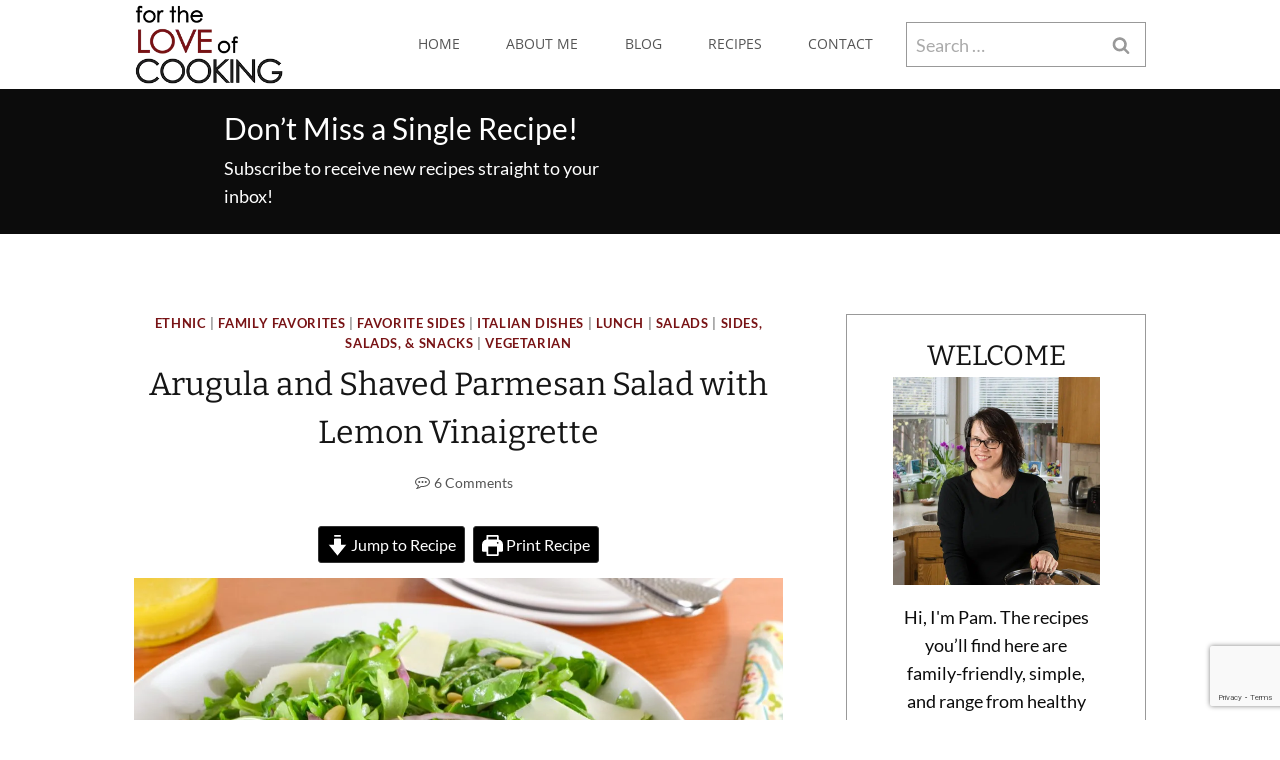

--- FILE ---
content_type: text/html; charset=UTF-8
request_url: https://fortheloveofcooking.net/2017/07/arugula-and-shaved-parmesan-salad-with-lemon-vinaigrette.html
body_size: 55434
content:
<!doctype html>
<html dir="ltr" lang="en-US" class="no-js" itemtype="https://schema.org/Blog" itemscope>
<head>
	<meta charset="UTF-8">
	<meta name="viewport" content="width=device-width, initial-scale=1, minimum-scale=1">
	<title>Arugula and Shaved Parmesan Salad with Lemon Vinaigrette | For the Love of Cooking</title>

		<!-- All in One SEO 4.9.3 - aioseo.com -->
	<meta name="description" content="Oh, how I love this simple arugula and shaved parmesan salad with lemon vinaigrette. While we were in Colorado, we had a lovely dinner at a nice Italian restaurant, and our meal came with a similar arugula salad–it was perfect. I recently made some crispy chicken parmesan and roasted asparagus for dinner, and this lemony Arugula and Shaved Parmesan Salad with Lemon Vinaigrette" />
	<meta name="robots" content="max-image-preview:large" />
	<meta name="author" content="Pam"/>
	<meta name="keywords" content="arugula and shaved parmesan salad with lemon vinaigrette,salad,italian,simple salad,vegetarian,side dish,ethnic,family favorites,favorite sides,italian dishes,lunch,salads,sides, salads, &amp; snacks" />
	<link rel="canonical" href="https://fortheloveofcooking.net/2017/07/arugula-and-shaved-parmesan-salad-with-lemon-vinaigrette.html" />
	<meta name="generator" content="All in One SEO (AIOSEO) 4.9.3" />
<link rel='stylesheet' id='kadence-blocks-pro-postgrid-css' href='https://fortheloveofcooking.net/wp-content/plugins/kadence-blocks-pro/dist/style-blocks-postgrid.css?ver=2.8.8' media='all' />
<link rel='stylesheet' id='kadence-blocks-icon-css' href='https://fortheloveofcooking.net/wp-content/plugins/kadence-blocks/dist/style-blocks-icon.css?ver=3.5.32' media='all' />
<link rel='stylesheet' id='kadence-blocks-spacer-css' href='https://fortheloveofcooking.net/wp-content/plugins/kadence-blocks/dist/style-blocks-spacer.css?ver=3.5.32' media='all' />
<link rel='stylesheet' id='kadence-blocks-advancedbtn-css' href='https://fortheloveofcooking.net/wp-content/plugins/kadence-blocks/dist/style-blocks-advancedbtn.css?ver=3.5.32' media='all' />
		<script type="application/ld+json" class="aioseo-schema">
			{"@context":"https:\/\/schema.org","@graph":[{"@type":"Article","@id":"https:\/\/fortheloveofcooking.net\/2017\/07\/arugula-and-shaved-parmesan-salad-with-lemon-vinaigrette.html#article","name":"Arugula and Shaved Parmesan Salad with Lemon Vinaigrette | For the Love of Cooking","headline":"Arugula and Shaved Parmesan Salad with Lemon Vinaigrette","author":{"@id":"https:\/\/fortheloveofcooking.net\/author\/ftloc#author"},"publisher":{"@id":"https:\/\/fortheloveofcooking.net\/#organization"},"image":{"@type":"ImageObject","url":"https:\/\/i0.wp.com\/fortheloveofcooking.net\/wp-content\/uploads\/2017\/07\/Arugula-and-Shaved-Parmesan-Salad-with-Lemon-Vinaigrette-7106-2.jpg?fit=1162%2C769&quality=89&ssl=1","width":1162,"height":769,"caption":"Arugula and Shaved Parmesan Salad with Lemon Vinaigrette"},"datePublished":"2017-07-31T19:52:58-07:00","dateModified":"2025-10-29T16:09:10-07:00","inLanguage":"en-US","commentCount":6,"mainEntityOfPage":{"@id":"https:\/\/fortheloveofcooking.net\/2017\/07\/arugula-and-shaved-parmesan-salad-with-lemon-vinaigrette.html#webpage"},"isPartOf":{"@id":"https:\/\/fortheloveofcooking.net\/2017\/07\/arugula-and-shaved-parmesan-salad-with-lemon-vinaigrette.html#webpage"},"articleSection":"Ethnic, Family Favorites, Favorite Sides, Italian Dishes, Lunch, Salads, Sides, Salads, &amp; Snacks, Vegetarian, Christmas, Easter, Father's Day, Mother's Day, Valentines Day, Italian, Lunch, Salad"},{"@type":"BreadcrumbList","@id":"https:\/\/fortheloveofcooking.net\/2017\/07\/arugula-and-shaved-parmesan-salad-with-lemon-vinaigrette.html#breadcrumblist","itemListElement":[{"@type":"ListItem","@id":"https:\/\/fortheloveofcooking.net#listItem","position":1,"name":"Home","item":"https:\/\/fortheloveofcooking.net","nextItem":{"@type":"ListItem","@id":"https:\/\/fortheloveofcooking.net\/category\/ethnic#listItem","name":"Ethnic"}},{"@type":"ListItem","@id":"https:\/\/fortheloveofcooking.net\/category\/ethnic#listItem","position":2,"name":"Ethnic","item":"https:\/\/fortheloveofcooking.net\/category\/ethnic","nextItem":{"@type":"ListItem","@id":"https:\/\/fortheloveofcooking.net\/category\/ethnic\/italian-dishes#listItem","name":"Italian Dishes"},"previousItem":{"@type":"ListItem","@id":"https:\/\/fortheloveofcooking.net#listItem","name":"Home"}},{"@type":"ListItem","@id":"https:\/\/fortheloveofcooking.net\/category\/ethnic\/italian-dishes#listItem","position":3,"name":"Italian Dishes","item":"https:\/\/fortheloveofcooking.net\/category\/ethnic\/italian-dishes","nextItem":{"@type":"ListItem","@id":"https:\/\/fortheloveofcooking.net\/2017\/07\/arugula-and-shaved-parmesan-salad-with-lemon-vinaigrette.html#listItem","name":"Arugula and Shaved Parmesan Salad with Lemon Vinaigrette"},"previousItem":{"@type":"ListItem","@id":"https:\/\/fortheloveofcooking.net\/category\/ethnic#listItem","name":"Ethnic"}},{"@type":"ListItem","@id":"https:\/\/fortheloveofcooking.net\/2017\/07\/arugula-and-shaved-parmesan-salad-with-lemon-vinaigrette.html#listItem","position":4,"name":"Arugula and Shaved Parmesan Salad with Lemon Vinaigrette","previousItem":{"@type":"ListItem","@id":"https:\/\/fortheloveofcooking.net\/category\/ethnic\/italian-dishes#listItem","name":"Italian Dishes"}}]},{"@type":"Organization","@id":"https:\/\/fortheloveofcooking.net\/#organization","name":"For the Love of Cooking","description":"A simple collection of my recipes","url":"https:\/\/fortheloveofcooking.net\/","logo":{"@type":"ImageObject","url":"https:\/\/i0.wp.com\/fortheloveofcooking.net\/wp-content\/uploads\/2025\/05\/fortheloveofcooking-logo-e1630966850886.png?fit=274%2C158&quality=80&ssl=1","@id":"https:\/\/fortheloveofcooking.net\/2017\/07\/arugula-and-shaved-parmesan-salad-with-lemon-vinaigrette.html\/#organizationLogo","width":274,"height":158},"image":{"@id":"https:\/\/fortheloveofcooking.net\/2017\/07\/arugula-and-shaved-parmesan-salad-with-lemon-vinaigrette.html\/#organizationLogo"}},{"@type":"Person","@id":"https:\/\/fortheloveofcooking.net\/author\/ftloc#author","url":"https:\/\/fortheloveofcooking.net\/author\/ftloc","name":"Pam","image":{"@type":"ImageObject","@id":"https:\/\/fortheloveofcooking.net\/2017\/07\/arugula-and-shaved-parmesan-salad-with-lemon-vinaigrette.html#authorImage","url":"https:\/\/secure.gravatar.com\/avatar\/e9ccd756bf72035c8285dbece9064a249fb2ce55ff0bd51c54ce96d31847786f?s=96&r=g","width":96,"height":96,"caption":"Pam"}},{"@type":"WebPage","@id":"https:\/\/fortheloveofcooking.net\/2017\/07\/arugula-and-shaved-parmesan-salad-with-lemon-vinaigrette.html#webpage","url":"https:\/\/fortheloveofcooking.net\/2017\/07\/arugula-and-shaved-parmesan-salad-with-lemon-vinaigrette.html","name":"Arugula and Shaved Parmesan Salad with Lemon Vinaigrette | For the Love of Cooking","description":"Oh, how I love this simple arugula and shaved parmesan salad with lemon vinaigrette. While we were in Colorado, we had a lovely dinner at a nice Italian restaurant, and our meal came with a similar arugula salad\u2013it was perfect. I recently made some crispy chicken parmesan and roasted asparagus for dinner, and this lemony Arugula and Shaved Parmesan Salad with Lemon Vinaigrette","inLanguage":"en-US","isPartOf":{"@id":"https:\/\/fortheloveofcooking.net\/#website"},"breadcrumb":{"@id":"https:\/\/fortheloveofcooking.net\/2017\/07\/arugula-and-shaved-parmesan-salad-with-lemon-vinaigrette.html#breadcrumblist"},"author":{"@id":"https:\/\/fortheloveofcooking.net\/author\/ftloc#author"},"creator":{"@id":"https:\/\/fortheloveofcooking.net\/author\/ftloc#author"},"image":{"@type":"ImageObject","url":"https:\/\/i0.wp.com\/fortheloveofcooking.net\/wp-content\/uploads\/2017\/07\/Arugula-and-Shaved-Parmesan-Salad-with-Lemon-Vinaigrette-7106-2.jpg?fit=1162%2C769&quality=89&ssl=1","@id":"https:\/\/fortheloveofcooking.net\/2017\/07\/arugula-and-shaved-parmesan-salad-with-lemon-vinaigrette.html\/#mainImage","width":1162,"height":769,"caption":"Arugula and Shaved Parmesan Salad with Lemon Vinaigrette"},"primaryImageOfPage":{"@id":"https:\/\/fortheloveofcooking.net\/2017\/07\/arugula-and-shaved-parmesan-salad-with-lemon-vinaigrette.html#mainImage"},"datePublished":"2017-07-31T19:52:58-07:00","dateModified":"2025-10-29T16:09:10-07:00"},{"@type":"WebSite","@id":"https:\/\/fortheloveofcooking.net\/#website","url":"https:\/\/fortheloveofcooking.net\/","name":"For the Love of Cooking","description":"A simple collection of my recipes","inLanguage":"en-US","publisher":{"@id":"https:\/\/fortheloveofcooking.net\/#organization"}}]}
		</script>
		<!-- All in One SEO -->

<script type="application/ld+json">{"@context":"http:\/\/schema.org\/","@type":"Recipe","name":"Arugula and Shaved Parmesan Salad with Lemon Vinaigrette","author":{"@type":"Person","name":"Pam - For the Love of Cooking"},"description":"","datePublished":"2017-07-31T19:52:58+00:00","image":["https:\/\/fortheloveofcooking.net\/wp-content\/uploads\/2017\/07\/Arugula-and-Shaved-Parmesan-Salad-with-Lemon-Vinaigrette-7106-2.jpg","https:\/\/fortheloveofcooking.net\/wp-content\/uploads\/2017\/07\/Arugula-and-Shaved-Parmesan-Salad-with-Lemon-Vinaigrette-7106-2-500x500.jpg","https:\/\/fortheloveofcooking.net\/wp-content\/uploads\/2017\/07\/Arugula-and-Shaved-Parmesan-Salad-with-Lemon-Vinaigrette-7106-2-500x375.jpg","https:\/\/fortheloveofcooking.net\/wp-content\/uploads\/2017\/07\/Arugula-and-Shaved-Parmesan-Salad-with-Lemon-Vinaigrette-7106-2-480x270.jpg"],"recipeYield":["4"],"prepTime":"PT5M","totalTime":"PT5M","recipeIngredient":["2-3 tbsp fresh lemon juice","\u00bc cup olive oil (more if desired)","1 clove of garlic (minced)","Honey or sugar (to taste)","Sea salt and freshly cracked black pepper (to taste)","4 cups arugula","2 cups baby spinach","\u00bc  red onion (sliced thinly)","2 tbsp toasted pine nuts","Shaved Parmesan (to taste)","Freshly cracked black pepper (to taste)"],"recipeInstructions":[{"@type":"HowToStep","text":"Prepare the lemon vinaigrette by combining the lemon juice, olive oil, minced garlic, honey (or sugar), sea salt, and freshly cracked pepper to taste. Whisk until well combined. Set aside to allow flavors to mingle. Side Note: We enjoy our vinaigrette tangy; if you don&#39;t, add more olive oil to taste.","name":"Prepare the lemon vinaigrette by combining the lemon juice, olive oil, minced garlic, honey (or sugar), sea salt, and freshly cracked pepper to taste. Whisk until well combined. Set aside to allow flavors to mingle. Side Note: We enjoy our vinaigrette tangy; if you don&#39;t, add more olive oil to taste.","url":"https:\/\/fortheloveofcooking.net\/2017\/07\/arugula-and-shaved-parmesan-salad-with-lemon-vinaigrette.html#wprm-recipe-29358-step-0-0"},{"@type":"HowToStep","text":"Prepare the salad by combining the arugula with spinach.","name":"Prepare the salad by combining the arugula with spinach.","url":"https:\/\/fortheloveofcooking.net\/2017\/07\/arugula-and-shaved-parmesan-salad-with-lemon-vinaigrette.html#wprm-recipe-29358-step-0-1"},{"@type":"HowToStep","text":"Add the thinly sliced red onion and toasted pine nuts.","name":"Add the thinly sliced red onion and toasted pine nuts.","url":"https:\/\/fortheloveofcooking.net\/2017\/07\/arugula-and-shaved-parmesan-salad-with-lemon-vinaigrette.html#wprm-recipe-29358-step-0-2"},{"@type":"HowToStep","text":"Whisk the lemon vinaigrette well, then drizzle some over the salad to taste. Toss to coat the salad evenly.","name":"Whisk the lemon vinaigrette well, then drizzle some over the salad to taste. Toss to coat the salad evenly.","url":"https:\/\/fortheloveofcooking.net\/2017\/07\/arugula-and-shaved-parmesan-salad-with-lemon-vinaigrette.html#wprm-recipe-29358-step-0-3"},{"@type":"HowToStep","text":"Place on serving plates, then top with shaved Parmesan and freshly cracked black pepper, to taste. Serve and enjoy!","name":"Place on serving plates, then top with shaved Parmesan and freshly cracked black pepper, to taste. Serve and enjoy!","url":"https:\/\/fortheloveofcooking.net\/2017\/07\/arugula-and-shaved-parmesan-salad-with-lemon-vinaigrette.html#wprm-recipe-29358-step-0-4"}],"aggregateRating":{"@type":"AggregateRating","ratingValue":"5","ratingCount":"1","reviewCount":"1"},"review":[{"@type":"Review","reviewRating":{"@type":"Rating","ratingValue":"5"},"reviewBody":"Love this salad !!\u00b0 Look beautiful!!!!","author":{"@type":"Person","name":"Gloria Roa Baker"},"datePublished":"2017-08-01"}],"recipeCategory":["Sides"],"recipeCuisine":["Italian"]}</script><link rel='dns-prefetch' href='//www.googletagmanager.com' />
<link rel='dns-prefetch' href='//stats.wp.com' />
<link rel='preconnect' href='//i0.wp.com' />
<link rel='preconnect' href='//c0.wp.com' />
<link rel="alternate" type="application/rss+xml" title="For the Love of Cooking &raquo; Feed" href="https://fortheloveofcooking.net/feed" />
<link rel="alternate" type="application/rss+xml" title="For the Love of Cooking &raquo; Comments Feed" href="https://fortheloveofcooking.net/comments/feed" />
			<script>document.documentElement.classList.remove( 'no-js' );</script>
			<link rel="alternate" type="application/rss+xml" title="For the Love of Cooking &raquo; Arugula and Shaved Parmesan Salad with Lemon Vinaigrette Comments Feed" href="https://fortheloveofcooking.net/2017/07/arugula-and-shaved-parmesan-salad-with-lemon-vinaigrette.html/feed" />
<link rel="alternate" title="oEmbed (JSON)" type="application/json+oembed" href="https://fortheloveofcooking.net/wp-json/oembed/1.0/embed?url=https%3A%2F%2Ffortheloveofcooking.net%2F2017%2F07%2Farugula-and-shaved-parmesan-salad-with-lemon-vinaigrette.html" />
<link rel="alternate" title="oEmbed (XML)" type="text/xml+oembed" href="https://fortheloveofcooking.net/wp-json/oembed/1.0/embed?url=https%3A%2F%2Ffortheloveofcooking.net%2F2017%2F07%2Farugula-and-shaved-parmesan-salad-with-lemon-vinaigrette.html&#038;format=xml" />
<script>(()=>{"use strict";const e=[400,500,600,700,800,900],t=e=>`wprm-min-${e}`,n=e=>`wprm-max-${e}`,s=new Set,o="ResizeObserver"in window,r=o?new ResizeObserver((e=>{for(const t of e)c(t.target)})):null,i=.5/(window.devicePixelRatio||1);function c(s){const o=s.getBoundingClientRect().width||0;for(let r=0;r<e.length;r++){const c=e[r],a=o<=c+i;o>c+i?s.classList.add(t(c)):s.classList.remove(t(c)),a?s.classList.add(n(c)):s.classList.remove(n(c))}}function a(e){s.has(e)||(s.add(e),r&&r.observe(e),c(e))}!function(e=document){e.querySelectorAll(".wprm-recipe").forEach(a)}();if(new MutationObserver((e=>{for(const t of e)for(const e of t.addedNodes)e instanceof Element&&(e.matches?.(".wprm-recipe")&&a(e),e.querySelectorAll?.(".wprm-recipe").forEach(a))})).observe(document.documentElement,{childList:!0,subtree:!0}),!o){let e=0;addEventListener("resize",(()=>{e&&cancelAnimationFrame(e),e=requestAnimationFrame((()=>s.forEach(c)))}),{passive:!0})}})();</script><style id='wp-img-auto-sizes-contain-inline-css'>
img:is([sizes=auto i],[sizes^="auto," i]){contain-intrinsic-size:3000px 1500px}
/*# sourceURL=wp-img-auto-sizes-contain-inline-css */
</style>
<link rel='stylesheet' id='kadence-blocks-rowlayout-css' href='https://fortheloveofcooking.net/wp-content/plugins/kadence-blocks/dist/style-blocks-rowlayout.css?ver=3.5.32' media='all' />
<link rel='stylesheet' id='kadence-blocks-column-css' href='https://fortheloveofcooking.net/wp-content/plugins/kadence-blocks/dist/style-blocks-column.css?ver=3.5.32' media='all' />
<style id='kadence-blocks-advancedheading-inline-css'>
	.wp-block-kadence-advancedheading mark{background:transparent;border-style:solid;border-width:0}
	.wp-block-kadence-advancedheading mark.kt-highlight{color:#f76a0c;}
	.kb-adv-heading-icon{display: inline-flex;justify-content: center;align-items: center;}
	.is-layout-constrained > .kb-advanced-heading-link {display: block;}.wp-block-kadence-advancedheading.has-background{padding: 0;}	.single-content .kadence-advanced-heading-wrapper h1,
	.single-content .kadence-advanced-heading-wrapper h2,
	.single-content .kadence-advanced-heading-wrapper h3,
	.single-content .kadence-advanced-heading-wrapper h4,
	.single-content .kadence-advanced-heading-wrapper h5,
	.single-content .kadence-advanced-heading-wrapper h6 {margin: 1.5em 0 .5em;}
	.single-content .kadence-advanced-heading-wrapper+* { margin-top:0;}.kb-screen-reader-text{position:absolute;width:1px;height:1px;padding:0;margin:-1px;overflow:hidden;clip:rect(0,0,0,0);}
/*# sourceURL=kadence-blocks-advancedheading-inline-css */
</style>
<style id='wp-emoji-styles-inline-css'>

	img.wp-smiley, img.emoji {
		display: inline !important;
		border: none !important;
		box-shadow: none !important;
		height: 1em !important;
		width: 1em !important;
		margin: 0 0.07em !important;
		vertical-align: -0.1em !important;
		background: none !important;
		padding: 0 !important;
	}
/*# sourceURL=wp-emoji-styles-inline-css */
</style>
<style id='wp-block-library-inline-css'>
:root{--wp-block-synced-color:#7a00df;--wp-block-synced-color--rgb:122,0,223;--wp-bound-block-color:var(--wp-block-synced-color);--wp-editor-canvas-background:#ddd;--wp-admin-theme-color:#007cba;--wp-admin-theme-color--rgb:0,124,186;--wp-admin-theme-color-darker-10:#006ba1;--wp-admin-theme-color-darker-10--rgb:0,107,160.5;--wp-admin-theme-color-darker-20:#005a87;--wp-admin-theme-color-darker-20--rgb:0,90,135;--wp-admin-border-width-focus:2px}@media (min-resolution:192dpi){:root{--wp-admin-border-width-focus:1.5px}}.wp-element-button{cursor:pointer}:root .has-very-light-gray-background-color{background-color:#eee}:root .has-very-dark-gray-background-color{background-color:#313131}:root .has-very-light-gray-color{color:#eee}:root .has-very-dark-gray-color{color:#313131}:root .has-vivid-green-cyan-to-vivid-cyan-blue-gradient-background{background:linear-gradient(135deg,#00d084,#0693e3)}:root .has-purple-crush-gradient-background{background:linear-gradient(135deg,#34e2e4,#4721fb 50%,#ab1dfe)}:root .has-hazy-dawn-gradient-background{background:linear-gradient(135deg,#faaca8,#dad0ec)}:root .has-subdued-olive-gradient-background{background:linear-gradient(135deg,#fafae1,#67a671)}:root .has-atomic-cream-gradient-background{background:linear-gradient(135deg,#fdd79a,#004a59)}:root .has-nightshade-gradient-background{background:linear-gradient(135deg,#330968,#31cdcf)}:root .has-midnight-gradient-background{background:linear-gradient(135deg,#020381,#2874fc)}:root{--wp--preset--font-size--normal:16px;--wp--preset--font-size--huge:42px}.has-regular-font-size{font-size:1em}.has-larger-font-size{font-size:2.625em}.has-normal-font-size{font-size:var(--wp--preset--font-size--normal)}.has-huge-font-size{font-size:var(--wp--preset--font-size--huge)}.has-text-align-center{text-align:center}.has-text-align-left{text-align:left}.has-text-align-right{text-align:right}.has-fit-text{white-space:nowrap!important}#end-resizable-editor-section{display:none}.aligncenter{clear:both}.items-justified-left{justify-content:flex-start}.items-justified-center{justify-content:center}.items-justified-right{justify-content:flex-end}.items-justified-space-between{justify-content:space-between}.screen-reader-text{border:0;clip-path:inset(50%);height:1px;margin:-1px;overflow:hidden;padding:0;position:absolute;width:1px;word-wrap:normal!important}.screen-reader-text:focus{background-color:#ddd;clip-path:none;color:#444;display:block;font-size:1em;height:auto;left:5px;line-height:normal;padding:15px 23px 14px;text-decoration:none;top:5px;width:auto;z-index:100000}html :where(.has-border-color){border-style:solid}html :where([style*=border-top-color]){border-top-style:solid}html :where([style*=border-right-color]){border-right-style:solid}html :where([style*=border-bottom-color]){border-bottom-style:solid}html :where([style*=border-left-color]){border-left-style:solid}html :where([style*=border-width]){border-style:solid}html :where([style*=border-top-width]){border-top-style:solid}html :where([style*=border-right-width]){border-right-style:solid}html :where([style*=border-bottom-width]){border-bottom-style:solid}html :where([style*=border-left-width]){border-left-style:solid}html :where(img[class*=wp-image-]){height:auto;max-width:100%}:where(figure){margin:0 0 1em}html :where(.is-position-sticky){--wp-admin--admin-bar--position-offset:var(--wp-admin--admin-bar--height,0px)}@media screen and (max-width:600px){html :where(.is-position-sticky){--wp-admin--admin-bar--position-offset:0px}}

/*# sourceURL=wp-block-library-inline-css */
</style><style id='wp-block-search-inline-css'>
.wp-block-search__button{margin-left:10px;word-break:normal}.wp-block-search__button.has-icon{line-height:0}.wp-block-search__button svg{height:1.25em;min-height:24px;min-width:24px;width:1.25em;fill:currentColor;vertical-align:text-bottom}:where(.wp-block-search__button){border:1px solid #ccc;padding:6px 10px}.wp-block-search__inside-wrapper{display:flex;flex:auto;flex-wrap:nowrap;max-width:100%}.wp-block-search__label{width:100%}.wp-block-search.wp-block-search__button-only .wp-block-search__button{box-sizing:border-box;display:flex;flex-shrink:0;justify-content:center;margin-left:0;max-width:100%}.wp-block-search.wp-block-search__button-only .wp-block-search__inside-wrapper{min-width:0!important;transition-property:width}.wp-block-search.wp-block-search__button-only .wp-block-search__input{flex-basis:100%;transition-duration:.3s}.wp-block-search.wp-block-search__button-only.wp-block-search__searchfield-hidden,.wp-block-search.wp-block-search__button-only.wp-block-search__searchfield-hidden .wp-block-search__inside-wrapper{overflow:hidden}.wp-block-search.wp-block-search__button-only.wp-block-search__searchfield-hidden .wp-block-search__input{border-left-width:0!important;border-right-width:0!important;flex-basis:0;flex-grow:0;margin:0;min-width:0!important;padding-left:0!important;padding-right:0!important;width:0!important}:where(.wp-block-search__input){appearance:none;border:1px solid #949494;flex-grow:1;font-family:inherit;font-size:inherit;font-style:inherit;font-weight:inherit;letter-spacing:inherit;line-height:inherit;margin-left:0;margin-right:0;min-width:3rem;padding:8px;text-decoration:unset!important;text-transform:inherit}:where(.wp-block-search__button-inside .wp-block-search__inside-wrapper){background-color:#fff;border:1px solid #949494;box-sizing:border-box;padding:4px}:where(.wp-block-search__button-inside .wp-block-search__inside-wrapper) .wp-block-search__input{border:none;border-radius:0;padding:0 4px}:where(.wp-block-search__button-inside .wp-block-search__inside-wrapper) .wp-block-search__input:focus{outline:none}:where(.wp-block-search__button-inside .wp-block-search__inside-wrapper) :where(.wp-block-search__button){padding:4px 8px}.wp-block-search.aligncenter .wp-block-search__inside-wrapper{margin:auto}.wp-block[data-align=right] .wp-block-search.wp-block-search__button-only .wp-block-search__inside-wrapper{float:right}
/*# sourceURL=https://c0.wp.com/c/6.9/wp-includes/blocks/search/style.min.css */
</style>
<style id='global-styles-inline-css'>
:root{--wp--preset--aspect-ratio--square: 1;--wp--preset--aspect-ratio--4-3: 4/3;--wp--preset--aspect-ratio--3-4: 3/4;--wp--preset--aspect-ratio--3-2: 3/2;--wp--preset--aspect-ratio--2-3: 2/3;--wp--preset--aspect-ratio--16-9: 16/9;--wp--preset--aspect-ratio--9-16: 9/16;--wp--preset--color--black: #000000;--wp--preset--color--cyan-bluish-gray: #abb8c3;--wp--preset--color--white: #ffffff;--wp--preset--color--pale-pink: #f78da7;--wp--preset--color--vivid-red: #cf2e2e;--wp--preset--color--luminous-vivid-orange: #ff6900;--wp--preset--color--luminous-vivid-amber: #fcb900;--wp--preset--color--light-green-cyan: #7bdcb5;--wp--preset--color--vivid-green-cyan: #00d084;--wp--preset--color--pale-cyan-blue: #8ed1fc;--wp--preset--color--vivid-cyan-blue: #0693e3;--wp--preset--color--vivid-purple: #9b51e0;--wp--preset--color--theme-palette-1: var(--global-palette1);--wp--preset--color--theme-palette-2: var(--global-palette2);--wp--preset--color--theme-palette-3: var(--global-palette3);--wp--preset--color--theme-palette-4: var(--global-palette4);--wp--preset--color--theme-palette-5: var(--global-palette5);--wp--preset--color--theme-palette-6: var(--global-palette6);--wp--preset--color--theme-palette-7: var(--global-palette7);--wp--preset--color--theme-palette-8: var(--global-palette8);--wp--preset--color--theme-palette-9: var(--global-palette9);--wp--preset--color--theme-palette-10: var(--global-palette10);--wp--preset--color--theme-palette-11: var(--global-palette11);--wp--preset--color--theme-palette-12: var(--global-palette12);--wp--preset--color--theme-palette-13: var(--global-palette13);--wp--preset--color--theme-palette-14: var(--global-palette14);--wp--preset--color--theme-palette-15: var(--global-palette15);--wp--preset--gradient--vivid-cyan-blue-to-vivid-purple: linear-gradient(135deg,rgb(6,147,227) 0%,rgb(155,81,224) 100%);--wp--preset--gradient--light-green-cyan-to-vivid-green-cyan: linear-gradient(135deg,rgb(122,220,180) 0%,rgb(0,208,130) 100%);--wp--preset--gradient--luminous-vivid-amber-to-luminous-vivid-orange: linear-gradient(135deg,rgb(252,185,0) 0%,rgb(255,105,0) 100%);--wp--preset--gradient--luminous-vivid-orange-to-vivid-red: linear-gradient(135deg,rgb(255,105,0) 0%,rgb(207,46,46) 100%);--wp--preset--gradient--very-light-gray-to-cyan-bluish-gray: linear-gradient(135deg,rgb(238,238,238) 0%,rgb(169,184,195) 100%);--wp--preset--gradient--cool-to-warm-spectrum: linear-gradient(135deg,rgb(74,234,220) 0%,rgb(151,120,209) 20%,rgb(207,42,186) 40%,rgb(238,44,130) 60%,rgb(251,105,98) 80%,rgb(254,248,76) 100%);--wp--preset--gradient--blush-light-purple: linear-gradient(135deg,rgb(255,206,236) 0%,rgb(152,150,240) 100%);--wp--preset--gradient--blush-bordeaux: linear-gradient(135deg,rgb(254,205,165) 0%,rgb(254,45,45) 50%,rgb(107,0,62) 100%);--wp--preset--gradient--luminous-dusk: linear-gradient(135deg,rgb(255,203,112) 0%,rgb(199,81,192) 50%,rgb(65,88,208) 100%);--wp--preset--gradient--pale-ocean: linear-gradient(135deg,rgb(255,245,203) 0%,rgb(182,227,212) 50%,rgb(51,167,181) 100%);--wp--preset--gradient--electric-grass: linear-gradient(135deg,rgb(202,248,128) 0%,rgb(113,206,126) 100%);--wp--preset--gradient--midnight: linear-gradient(135deg,rgb(2,3,129) 0%,rgb(40,116,252) 100%);--wp--preset--font-size--small: var(--global-font-size-small);--wp--preset--font-size--medium: var(--global-font-size-medium);--wp--preset--font-size--large: var(--global-font-size-large);--wp--preset--font-size--x-large: 42px;--wp--preset--font-size--larger: var(--global-font-size-larger);--wp--preset--font-size--xxlarge: var(--global-font-size-xxlarge);--wp--preset--spacing--20: 0.44rem;--wp--preset--spacing--30: 0.67rem;--wp--preset--spacing--40: 1rem;--wp--preset--spacing--50: 1.5rem;--wp--preset--spacing--60: 2.25rem;--wp--preset--spacing--70: 3.38rem;--wp--preset--spacing--80: 5.06rem;--wp--preset--shadow--natural: 6px 6px 9px rgba(0, 0, 0, 0.2);--wp--preset--shadow--deep: 12px 12px 50px rgba(0, 0, 0, 0.4);--wp--preset--shadow--sharp: 6px 6px 0px rgba(0, 0, 0, 0.2);--wp--preset--shadow--outlined: 6px 6px 0px -3px rgb(255, 255, 255), 6px 6px rgb(0, 0, 0);--wp--preset--shadow--crisp: 6px 6px 0px rgb(0, 0, 0);}:where(.is-layout-flex){gap: 0.5em;}:where(.is-layout-grid){gap: 0.5em;}body .is-layout-flex{display: flex;}.is-layout-flex{flex-wrap: wrap;align-items: center;}.is-layout-flex > :is(*, div){margin: 0;}body .is-layout-grid{display: grid;}.is-layout-grid > :is(*, div){margin: 0;}:where(.wp-block-columns.is-layout-flex){gap: 2em;}:where(.wp-block-columns.is-layout-grid){gap: 2em;}:where(.wp-block-post-template.is-layout-flex){gap: 1.25em;}:where(.wp-block-post-template.is-layout-grid){gap: 1.25em;}.has-black-color{color: var(--wp--preset--color--black) !important;}.has-cyan-bluish-gray-color{color: var(--wp--preset--color--cyan-bluish-gray) !important;}.has-white-color{color: var(--wp--preset--color--white) !important;}.has-pale-pink-color{color: var(--wp--preset--color--pale-pink) !important;}.has-vivid-red-color{color: var(--wp--preset--color--vivid-red) !important;}.has-luminous-vivid-orange-color{color: var(--wp--preset--color--luminous-vivid-orange) !important;}.has-luminous-vivid-amber-color{color: var(--wp--preset--color--luminous-vivid-amber) !important;}.has-light-green-cyan-color{color: var(--wp--preset--color--light-green-cyan) !important;}.has-vivid-green-cyan-color{color: var(--wp--preset--color--vivid-green-cyan) !important;}.has-pale-cyan-blue-color{color: var(--wp--preset--color--pale-cyan-blue) !important;}.has-vivid-cyan-blue-color{color: var(--wp--preset--color--vivid-cyan-blue) !important;}.has-vivid-purple-color{color: var(--wp--preset--color--vivid-purple) !important;}.has-black-background-color{background-color: var(--wp--preset--color--black) !important;}.has-cyan-bluish-gray-background-color{background-color: var(--wp--preset--color--cyan-bluish-gray) !important;}.has-white-background-color{background-color: var(--wp--preset--color--white) !important;}.has-pale-pink-background-color{background-color: var(--wp--preset--color--pale-pink) !important;}.has-vivid-red-background-color{background-color: var(--wp--preset--color--vivid-red) !important;}.has-luminous-vivid-orange-background-color{background-color: var(--wp--preset--color--luminous-vivid-orange) !important;}.has-luminous-vivid-amber-background-color{background-color: var(--wp--preset--color--luminous-vivid-amber) !important;}.has-light-green-cyan-background-color{background-color: var(--wp--preset--color--light-green-cyan) !important;}.has-vivid-green-cyan-background-color{background-color: var(--wp--preset--color--vivid-green-cyan) !important;}.has-pale-cyan-blue-background-color{background-color: var(--wp--preset--color--pale-cyan-blue) !important;}.has-vivid-cyan-blue-background-color{background-color: var(--wp--preset--color--vivid-cyan-blue) !important;}.has-vivid-purple-background-color{background-color: var(--wp--preset--color--vivid-purple) !important;}.has-black-border-color{border-color: var(--wp--preset--color--black) !important;}.has-cyan-bluish-gray-border-color{border-color: var(--wp--preset--color--cyan-bluish-gray) !important;}.has-white-border-color{border-color: var(--wp--preset--color--white) !important;}.has-pale-pink-border-color{border-color: var(--wp--preset--color--pale-pink) !important;}.has-vivid-red-border-color{border-color: var(--wp--preset--color--vivid-red) !important;}.has-luminous-vivid-orange-border-color{border-color: var(--wp--preset--color--luminous-vivid-orange) !important;}.has-luminous-vivid-amber-border-color{border-color: var(--wp--preset--color--luminous-vivid-amber) !important;}.has-light-green-cyan-border-color{border-color: var(--wp--preset--color--light-green-cyan) !important;}.has-vivid-green-cyan-border-color{border-color: var(--wp--preset--color--vivid-green-cyan) !important;}.has-pale-cyan-blue-border-color{border-color: var(--wp--preset--color--pale-cyan-blue) !important;}.has-vivid-cyan-blue-border-color{border-color: var(--wp--preset--color--vivid-cyan-blue) !important;}.has-vivid-purple-border-color{border-color: var(--wp--preset--color--vivid-purple) !important;}.has-vivid-cyan-blue-to-vivid-purple-gradient-background{background: var(--wp--preset--gradient--vivid-cyan-blue-to-vivid-purple) !important;}.has-light-green-cyan-to-vivid-green-cyan-gradient-background{background: var(--wp--preset--gradient--light-green-cyan-to-vivid-green-cyan) !important;}.has-luminous-vivid-amber-to-luminous-vivid-orange-gradient-background{background: var(--wp--preset--gradient--luminous-vivid-amber-to-luminous-vivid-orange) !important;}.has-luminous-vivid-orange-to-vivid-red-gradient-background{background: var(--wp--preset--gradient--luminous-vivid-orange-to-vivid-red) !important;}.has-very-light-gray-to-cyan-bluish-gray-gradient-background{background: var(--wp--preset--gradient--very-light-gray-to-cyan-bluish-gray) !important;}.has-cool-to-warm-spectrum-gradient-background{background: var(--wp--preset--gradient--cool-to-warm-spectrum) !important;}.has-blush-light-purple-gradient-background{background: var(--wp--preset--gradient--blush-light-purple) !important;}.has-blush-bordeaux-gradient-background{background: var(--wp--preset--gradient--blush-bordeaux) !important;}.has-luminous-dusk-gradient-background{background: var(--wp--preset--gradient--luminous-dusk) !important;}.has-pale-ocean-gradient-background{background: var(--wp--preset--gradient--pale-ocean) !important;}.has-electric-grass-gradient-background{background: var(--wp--preset--gradient--electric-grass) !important;}.has-midnight-gradient-background{background: var(--wp--preset--gradient--midnight) !important;}.has-small-font-size{font-size: var(--wp--preset--font-size--small) !important;}.has-medium-font-size{font-size: var(--wp--preset--font-size--medium) !important;}.has-large-font-size{font-size: var(--wp--preset--font-size--large) !important;}.has-x-large-font-size{font-size: var(--wp--preset--font-size--x-large) !important;}
:where(.wp-block-columns.is-layout-flex){gap: 2em;}:where(.wp-block-columns.is-layout-grid){gap: 2em;}
/*# sourceURL=global-styles-inline-css */
</style>
<style id='core-block-supports-inline-css'>
.wp-container-core-columns-is-layout-9d6595d7{flex-wrap:nowrap;}
/*# sourceURL=core-block-supports-inline-css */
</style>

<style id='classic-theme-styles-inline-css'>
/*! This file is auto-generated */
.wp-block-button__link{color:#fff;background-color:#32373c;border-radius:9999px;box-shadow:none;text-decoration:none;padding:calc(.667em + 2px) calc(1.333em + 2px);font-size:1.125em}.wp-block-file__button{background:#32373c;color:#fff;text-decoration:none}
/*# sourceURL=/wp-includes/css/classic-themes.min.css */
</style>
<link rel='stylesheet' id='wprm-public-css' href='https://fortheloveofcooking.net/wp-content/plugins/wp-recipe-maker/dist/public-modern.css?ver=10.2.4' media='all' />
<link rel='stylesheet' id='wprmp-public-css' href='https://fortheloveofcooking.net/wp-content/plugins/wp-recipe-maker-premium/dist/public-premium.css?ver=10.2.4' media='all' />
<link rel='stylesheet' id='contact-form-7-css' href='https://fortheloveofcooking.net/wp-content/plugins/contact-form-7/includes/css/styles.css?ver=6.1.4' media='all' />
<link rel='stylesheet' id='sheknows-infuse-css' href='https://fortheloveofcooking.net/wp-content/plugins/sheknows-infuse/public/css/style.css?ver=1.0.43' media='all' />
<link rel='stylesheet' id='kadence-global-css' href='https://fortheloveofcooking.net/wp-content/themes/kadence/assets/css/global.min.css?ver=1.4.2' media='all' />
<style id='kadence-global-inline-css'>
/* Kadence Base CSS */
:root{--global-palette1:#781315;--global-palette2:rgba(134,5,5,0.74);--global-palette3:#151515;--global-palette4:#0c0c0c;--global-palette5:#555555;--global-palette6:#999999;--global-palette7:#cccccc;--global-palette8:#f7f7f7;--global-palette9:#ffffff;--global-palette10:oklch(from var(--global-palette1) calc(l + 0.10 * (1 - l)) calc(c * 1.00) calc(h + 180) / 100%);--global-palette11:#13612e;--global-palette12:#1159af;--global-palette13:#b82105;--global-palette14:#f7630c;--global-palette15:#f5a524;--global-palette9rgb:255, 255, 255;--global-palette-highlight:var(--global-palette1);--global-palette-highlight-alt:var(--global-palette4);--global-palette-highlight-alt2:var(--global-palette9);--global-palette-btn-bg:var(--global-palette1);--global-palette-btn-bg-hover:var(--global-palette2);--global-palette-btn:var(--global-palette9);--global-palette-btn-hover:var(--global-palette9);--global-palette-btn-sec-bg:var(--global-palette7);--global-palette-btn-sec-bg-hover:var(--global-palette2);--global-palette-btn-sec:var(--global-palette3);--global-palette-btn-sec-hover:var(--global-palette9);--global-body-font-family:Lato, sans-serif;--global-heading-font-family:Bitter, serif;--global-primary-nav-font-family:'Open Sans', sans-serif;--global-fallback-font:sans-serif;--global-display-fallback-font:sans-serif;--global-content-width:1060px;--global-content-wide-width:calc(1060px + 230px);--global-content-narrow-width:760px;--global-content-edge-padding:1.5rem;--global-content-boxed-padding:2rem;--global-calc-content-width:calc(1060px - var(--global-content-edge-padding) - var(--global-content-edge-padding) );--wp--style--global--content-size:var(--global-calc-content-width);}.wp-site-blocks{--global-vw:calc( 100vw - ( 0.5 * var(--scrollbar-offset)));}body{background:var(--global-palette9);}body, input, select, optgroup, textarea{font-style:normal;font-weight:normal;font-size:18px;line-height:1.6;font-family:var(--global-body-font-family);color:#555555;}.content-bg, body.content-style-unboxed .site{background:var(--global-palette9);}h1,h2,h3,h4,h5,h6{font-family:var(--global-heading-font-family);}h1{font-style:normal;font-weight:normal;font-size:32px;line-height:1.5;color:var(--global-palette3);}h2{font-style:normal;font-weight:normal;font-size:28px;line-height:1.5;color:var(--global-palette3);}h3{font-style:normal;font-weight:800;font-size:22px;line-height:1.5;text-transform:uppercase;color:var(--global-palette1);}h4{font-style:normal;font-weight:normal;font-size:22px;line-height:1.5;color:var(--global-palette1);}h5{font-style:normal;font-weight:normal;font-size:19px;line-height:1.5;color:var(--global-palette1);}h6{font-style:normal;font-weight:800;font-size:17px;line-height:1.5;color:#555555;}.entry-hero .kadence-breadcrumbs{max-width:1060px;}.site-container, .site-header-row-layout-contained, .site-footer-row-layout-contained, .entry-hero-layout-contained, .comments-area, .alignfull > .wp-block-cover__inner-container, .alignwide > .wp-block-cover__inner-container{max-width:var(--global-content-width);}.content-width-narrow .content-container.site-container, .content-width-narrow .hero-container.site-container{max-width:var(--global-content-narrow-width);}@media all and (min-width: 1290px){.wp-site-blocks .content-container  .alignwide{margin-left:-115px;margin-right:-115px;width:unset;max-width:unset;}}@media all and (min-width: 1020px){.content-width-narrow .wp-site-blocks .content-container .alignwide{margin-left:-130px;margin-right:-130px;width:unset;max-width:unset;}}.content-style-boxed .wp-site-blocks .entry-content .alignwide{margin-left:calc( -1 * var( --global-content-boxed-padding ) );margin-right:calc( -1 * var( --global-content-boxed-padding ) );}.content-area{margin-top:5rem;margin-bottom:5rem;}@media all and (max-width: 1024px){.content-area{margin-top:3rem;margin-bottom:3rem;}}@media all and (max-width: 767px){.content-area{margin-top:2rem;margin-bottom:2rem;}}@media all and (max-width: 1024px){:root{--global-content-boxed-padding:2rem;}}@media all and (max-width: 767px){:root{--global-content-boxed-padding:1.5rem;}}.entry-content-wrap{padding:2rem;}@media all and (max-width: 1024px){.entry-content-wrap{padding:2rem;}}@media all and (max-width: 767px){.entry-content-wrap{padding:1.5rem;}}.entry.single-entry{box-shadow:0px 15px 15px -10px rgba(0,0,0,0.05);}.entry.loop-entry{box-shadow:0px 15px 15px -10px rgba(0,0,0,0.05);}.loop-entry .entry-content-wrap{padding:2rem;}@media all and (max-width: 1024px){.loop-entry .entry-content-wrap{padding:2rem;}}@media all and (max-width: 767px){.loop-entry .entry-content-wrap{padding:1.5rem;}}.has-sidebar:not(.has-left-sidebar) .content-container{grid-template-columns:1fr 300px;}.has-sidebar.has-left-sidebar .content-container{grid-template-columns:300px 1fr;}.primary-sidebar.widget-area .widget{margin-bottom:1.5em;color:var(--global-palette4);}.primary-sidebar.widget-area .widget-title{font-weight:700;font-size:20px;line-height:1.5;color:var(--global-palette3);}button, .button, .wp-block-button__link, input[type="button"], input[type="reset"], input[type="submit"], .fl-button, .elementor-button-wrapper .elementor-button, .wc-block-components-checkout-place-order-button, .wc-block-cart__submit{font-style:normal;font-size:16px;text-transform:uppercase;border-radius:0px;padding:8px 20px 8px 20px;border:1px solid currentColor;border-color:var(--global-palette1);box-shadow:0px 0px 0px -7px rgba(0,0,0,0);}.wp-block-button.is-style-outline .wp-block-button__link{padding:8px 20px 8px 20px;}button:hover, button:focus, button:active, .button:hover, .button:focus, .button:active, .wp-block-button__link:hover, .wp-block-button__link:focus, .wp-block-button__link:active, input[type="button"]:hover, input[type="button"]:focus, input[type="button"]:active, input[type="reset"]:hover, input[type="reset"]:focus, input[type="reset"]:active, input[type="submit"]:hover, input[type="submit"]:focus, input[type="submit"]:active, .elementor-button-wrapper .elementor-button:hover, .elementor-button-wrapper .elementor-button:focus, .elementor-button-wrapper .elementor-button:active, .wc-block-cart__submit:hover{border-color:var(--global-palette2);box-shadow:0px 15px 25px -7px rgba(0,0,0,0.1);}.kb-button.kb-btn-global-outline.kb-btn-global-inherit{padding-top:calc(8px - 2px);padding-right:calc(20px - 2px);padding-bottom:calc(8px - 2px);padding-left:calc(20px - 2px);}@media all and (max-width: 1024px){button, .button, .wp-block-button__link, input[type="button"], input[type="reset"], input[type="submit"], .fl-button, .elementor-button-wrapper .elementor-button, .wc-block-components-checkout-place-order-button, .wc-block-cart__submit{border-color:var(--global-palette1);}}@media all and (max-width: 767px){button, .button, .wp-block-button__link, input[type="button"], input[type="reset"], input[type="submit"], .fl-button, .elementor-button-wrapper .elementor-button, .wc-block-components-checkout-place-order-button, .wc-block-cart__submit{border-color:var(--global-palette1);}}button.button-style-secondary, .button.button-style-secondary, .wp-block-button__link.button-style-secondary, input[type="button"].button-style-secondary, input[type="reset"].button-style-secondary, input[type="submit"].button-style-secondary, .fl-button.button-style-secondary, .elementor-button-wrapper .elementor-button.button-style-secondary, .wc-block-components-checkout-place-order-button.button-style-secondary, .wc-block-cart__submit.button-style-secondary{font-style:normal;font-size:16px;text-transform:uppercase;}@media all and (min-width: 1025px){.transparent-header .entry-hero .entry-hero-container-inner{padding-top:74px;}}@media all and (max-width: 1024px){.mobile-transparent-header .entry-hero .entry-hero-container-inner{padding-top:74px;}}@media all and (max-width: 767px){.mobile-transparent-header .entry-hero .entry-hero-container-inner{padding-top:74px;}}#kt-scroll-up-reader, #kt-scroll-up{border:1px solid currentColor;border-radius:4px 4px 4px 4px;color:var(--global-palette4);background:var(--global-palette9);border-color:var(--global-palette4);bottom:80px;font-size:2em;padding:0.63em 0.63em 0.63em 0.63em;}#kt-scroll-up-reader.scroll-up-side-right, #kt-scroll-up.scroll-up-side-right{right:10px;}#kt-scroll-up-reader.scroll-up-side-left, #kt-scroll-up.scroll-up-side-left{left:10px;}@media all and (hover: hover){#kt-scroll-up-reader:hover, #kt-scroll-up:hover{color:var(--global-palette6);background:var(--global-palette9);}}.wp-site-blocks .entry-related h2.entry-related-title{font-style:normal;font-weight:normal;font-size:15px;line-height:1.37;letter-spacing:0em;text-transform:none;color:var(--global-palette6);}.post-title .kadence-breadcrumbs{color:var(--global-palette6);}.post-title .kadence-breadcrumbs a:hover{color:var(--global-palette1);}.entry-hero.post-hero-section .entry-header{min-height:200px;}.loop-entry.type-post h2.entry-title{font-style:normal;font-size:18px;color:var(--global-palette4);}
/* Kadence Header CSS */
@media all and (max-width: 1024px){.mobile-transparent-header #masthead{position:absolute;left:0px;right:0px;z-index:100;}.kadence-scrollbar-fixer.mobile-transparent-header #masthead{right:var(--scrollbar-offset,0);}.mobile-transparent-header #masthead, .mobile-transparent-header .site-top-header-wrap .site-header-row-container-inner, .mobile-transparent-header .site-main-header-wrap .site-header-row-container-inner, .mobile-transparent-header .site-bottom-header-wrap .site-header-row-container-inner{background:transparent;}.site-header-row-tablet-layout-fullwidth, .site-header-row-tablet-layout-standard{padding:0px;}}@media all and (min-width: 1025px){.transparent-header #masthead{position:absolute;left:0px;right:0px;z-index:100;}.transparent-header.kadence-scrollbar-fixer #masthead{right:var(--scrollbar-offset,0);}.transparent-header #masthead, .transparent-header .site-top-header-wrap .site-header-row-container-inner, .transparent-header .site-main-header-wrap .site-header-row-container-inner, .transparent-header .site-bottom-header-wrap .site-header-row-container-inner{background:transparent;}}.site-branding a.brand img{max-width:154px;}.site-branding a.brand img.svg-logo-image{width:154px;}.site-branding{padding:0px 0px 0px 0px;}#masthead, #masthead .kadence-sticky-header.item-is-fixed:not(.item-at-start):not(.site-header-row-container):not(.site-main-header-wrap), #masthead .kadence-sticky-header.item-is-fixed:not(.item-at-start) > .site-header-row-container-inner{background:#ffffff;}.site-main-header-inner-wrap{min-height:74px;}.site-main-header-wrap.site-header-row-container.site-header-focus-item.site-header-row-layout-standard.kadence-sticky-header.item-is-fixed.item-is-stuck, .site-header-upper-inner-wrap.kadence-sticky-header.item-is-fixed.item-is-stuck, .site-header-inner-wrap.kadence-sticky-header.item-is-fixed.item-is-stuck, .site-top-header-wrap.site-header-row-container.site-header-focus-item.site-header-row-layout-standard.kadence-sticky-header.item-is-fixed.item-is-stuck, .site-bottom-header-wrap.site-header-row-container.site-header-focus-item.site-header-row-layout-standard.kadence-sticky-header.item-is-fixed.item-is-stuck{box-shadow:0px 0px 0px 0px rgba(0,0,0,0);}.header-navigation[class*="header-navigation-style-underline"] .header-menu-container.primary-menu-container>ul>li>a:after{width:calc( 100% - 3.3em);}.main-navigation .primary-menu-container > ul > li.menu-item > a{padding-left:calc(3.3em / 2);padding-right:calc(3.3em / 2);padding-top:0.6em;padding-bottom:0.6em;color:var(--global-palette5);}.main-navigation .primary-menu-container > ul > li.menu-item .dropdown-nav-special-toggle{right:calc(3.3em / 2);}.main-navigation .primary-menu-container > ul li.menu-item > a{font-style:normal;font-weight:normal;font-size:14px;font-family:var(--global-primary-nav-font-family);text-transform:uppercase;}.main-navigation .primary-menu-container > ul > li.menu-item > a:hover{color:var(--global-palette-highlight);}.main-navigation .primary-menu-container > ul > li.menu-item.current-menu-item > a{color:var(--global-palette3);}.header-navigation .header-menu-container ul ul.sub-menu, .header-navigation .header-menu-container ul ul.submenu{background:var(--global-palette3);box-shadow:0px 2px 13px 0px rgba(0,0,0,0.1);}.header-navigation .header-menu-container ul ul li.menu-item, .header-menu-container ul.menu > li.kadence-menu-mega-enabled > ul > li.menu-item > a{border-bottom:1px solid rgba(255,255,255,0.1);border-radius:0px 0px 0px 0px;}.header-navigation .header-menu-container ul ul li.menu-item > a{width:200px;padding-top:1em;padding-bottom:1em;color:var(--global-palette8);font-size:12px;}.header-navigation .header-menu-container ul ul li.menu-item > a:hover{color:var(--global-palette9);background:var(--global-palette4);border-radius:0px 0px 0px 0px;}.header-navigation .header-menu-container ul ul li.menu-item.current-menu-item > a{color:var(--global-palette9);background:var(--global-palette4);border-radius:0px 0px 0px 0px;}.mobile-toggle-open-container .menu-toggle-open, .mobile-toggle-open-container .menu-toggle-open:focus{color:var(--global-palette5);padding:0.4em 0.6em 0.4em 0.6em;font-size:14px;}.mobile-toggle-open-container .menu-toggle-open.menu-toggle-style-bordered{border:1px solid currentColor;}.mobile-toggle-open-container .menu-toggle-open .menu-toggle-icon{font-size:20px;}.mobile-toggle-open-container .menu-toggle-open:hover, .mobile-toggle-open-container .menu-toggle-open:focus-visible{color:var(--global-palette-highlight);}.mobile-navigation ul li{font-size:14px;}.mobile-navigation ul li a{padding-top:1em;padding-bottom:1em;}.mobile-navigation ul li > a, .mobile-navigation ul li.menu-item-has-children > .drawer-nav-drop-wrap{color:var(--global-palette8);}.mobile-navigation ul li.current-menu-item > a, .mobile-navigation ul li.current-menu-item.menu-item-has-children > .drawer-nav-drop-wrap{color:var(--global-palette5);}.mobile-navigation ul li.menu-item-has-children .drawer-nav-drop-wrap, .mobile-navigation ul li:not(.menu-item-has-children) a{border-bottom:1px solid rgba(255,255,255,0.1);}.mobile-navigation:not(.drawer-navigation-parent-toggle-true) ul li.menu-item-has-children .drawer-nav-drop-wrap button{border-left:1px solid rgba(255,255,255,0.1);}#mobile-drawer .drawer-header .drawer-toggle{padding:0.6em 0.15em 0.6em 0.15em;font-size:24px;}.search-toggle-open-container .search-toggle-open{background:var(--global-palette9);color:var(--global-palette5);}.search-toggle-open-container .search-toggle-open.search-toggle-style-bordered{border:0px solid currentColor;}.search-toggle-open-container .search-toggle-open .search-toggle-icon{font-size:1em;}.search-toggle-open-container .search-toggle-open:hover, .search-toggle-open-container .search-toggle-open:focus{color:var(--global-palette-highlight);background:var(--global-palette9);}#search-drawer .drawer-inner .drawer-content form input.search-field, #search-drawer .drawer-inner .drawer-content form .kadence-search-icon-wrap, #search-drawer .drawer-header{color:var(--global-palette4);}#search-drawer .drawer-inner .drawer-content form input.search-field:focus, #search-drawer .drawer-inner .drawer-content form input.search-submit:hover ~ .kadence-search-icon-wrap, #search-drawer .drawer-inner .drawer-content form button[type="submit"]:hover ~ .kadence-search-icon-wrap{color:var(--global-palette5);}#search-drawer .drawer-inner{background:var(--global-palette7);}
/* Kadence Footer CSS */
.site-middle-footer-wrap .site-footer-row-container-inner{background:var(--global-palette8);}.site-middle-footer-inner-wrap{padding-top:30px;padding-bottom:30px;grid-column-gap:33px;grid-row-gap:33px;}.site-middle-footer-inner-wrap .widget{margin-bottom:30px;}.site-middle-footer-inner-wrap .site-footer-section:not(:last-child):after{right:calc(-33px / 2);}.site-top-footer-wrap .site-footer-row-container-inner{background:var(--global-palette4);}.site-top-footer-inner-wrap{min-height:80px;padding-top:30px;padding-bottom:30px;grid-column-gap:30px;grid-row-gap:30px;}.site-top-footer-inner-wrap .widget{margin-bottom:30px;}.site-top-footer-inner-wrap .site-footer-section:not(:last-child):after{right:calc(-30px / 2);}.site-bottom-footer-wrap .site-footer-row-container-inner{background:var(--global-palette5);}.site-bottom-footer-inner-wrap{padding-top:30px;padding-bottom:30px;grid-column-gap:30px;}.site-bottom-footer-inner-wrap .widget{margin-bottom:30px;}.site-bottom-footer-inner-wrap .site-footer-section:not(:last-child):after{right:calc(-30px / 2);}.footer-social-wrap{margin:0px 0px 0px 3px;}.footer-social-wrap .footer-social-inner-wrap{font-size:1.06em;gap:0em;}.site-footer .site-footer-wrap .site-footer-section .footer-social-wrap .footer-social-inner-wrap .social-button{color:var(--global-palette3);background:var(--global-palette8);border:1px none currentColor;border-color:var(--global-palette8);border-radius:0px;}.site-footer .site-footer-wrap .site-footer-section .footer-social-wrap .footer-social-inner-wrap .social-button:hover{color:var(--global-palette1);}#colophon .footer-html{font-style:normal;text-transform:uppercase;color:var(--global-palette9);}#colophon .footer-navigation .footer-menu-container > ul > li > a{padding-left:calc(3.17em / 2);padding-right:calc(3.17em / 2);padding-top:calc(0.6em / 2);padding-bottom:calc(0.6em / 2);color:var(--global-palette4);}#colophon .footer-navigation .footer-menu-container > ul li a{font-style:normal;font-size:14px;text-transform:uppercase;}#colophon .footer-navigation .footer-menu-container > ul li a:hover{color:var(--global-palette5);}#colophon .footer-navigation .footer-menu-container > ul li.current-menu-item > a{color:var(--global-palette5);}
/* Kadence Pro Header CSS */
.header-navigation-dropdown-direction-left ul ul.submenu, .header-navigation-dropdown-direction-left ul ul.sub-menu{right:0px;left:auto;}.rtl .header-navigation-dropdown-direction-right ul ul.submenu, .rtl .header-navigation-dropdown-direction-right ul ul.sub-menu{left:0px;right:auto;}.header-account-button .nav-drop-title-wrap > .kadence-svg-iconset, .header-account-button > .kadence-svg-iconset{font-size:1.2em;}.site-header-item .header-account-button .nav-drop-title-wrap, .site-header-item .header-account-wrap > .header-account-button{display:flex;align-items:center;}.header-account-style-icon_label .header-account-label{padding-left:5px;}.header-account-style-label_icon .header-account-label{padding-right:5px;}.site-header-item .header-account-wrap .header-account-button{text-decoration:none;box-shadow:none;color:inherit;background:transparent;padding:0.6em 0em 0.6em 0em;}.header-mobile-account-wrap .header-account-button .nav-drop-title-wrap > .kadence-svg-iconset, .header-mobile-account-wrap .header-account-button > .kadence-svg-iconset{font-size:1.2em;}.header-mobile-account-wrap .header-account-button .nav-drop-title-wrap, .header-mobile-account-wrap > .header-account-button{display:flex;align-items:center;}.header-mobile-account-wrap.header-account-style-icon_label .header-account-label{padding-left:5px;}.header-mobile-account-wrap.header-account-style-label_icon .header-account-label{padding-right:5px;}.header-mobile-account-wrap .header-account-button{text-decoration:none;box-shadow:none;color:inherit;background:transparent;padding:0.6em 0em 0.6em 0em;}#login-drawer .drawer-inner .drawer-content{display:flex;justify-content:center;align-items:center;position:absolute;top:0px;bottom:0px;left:0px;right:0px;padding:0px;}#loginform p label{display:block;}#login-drawer #loginform{width:100%;}#login-drawer #loginform input{width:100%;}#login-drawer #loginform input[type="checkbox"]{width:auto;}#login-drawer .drawer-inner .drawer-header{position:relative;z-index:100;}#login-drawer .drawer-content_inner.widget_login_form_inner{padding:2em;width:100%;max-width:350px;border-radius:.25rem;background:var(--global-palette9);color:var(--global-palette4);}#login-drawer .lost_password a{color:var(--global-palette6);}#login-drawer .lost_password, #login-drawer .register-field{text-align:center;}#login-drawer .widget_login_form_inner p{margin-top:1.2em;margin-bottom:0em;}#login-drawer .widget_login_form_inner p:first-child{margin-top:0em;}#login-drawer .widget_login_form_inner label{margin-bottom:0.5em;}#login-drawer hr.register-divider{margin:1.2em 0;border-width:1px;}#login-drawer .register-field{font-size:90%;}@media all and (min-width: 1025px){#login-drawer hr.register-divider.hide-desktop{display:none;}#login-drawer p.register-field.hide-desktop{display:none;}}@media all and (max-width: 1024px){#login-drawer hr.register-divider.hide-mobile{display:none;}#login-drawer p.register-field.hide-mobile{display:none;}}@media all and (max-width: 767px){#login-drawer hr.register-divider.hide-mobile{display:none;}#login-drawer p.register-field.hide-mobile{display:none;}}.tertiary-navigation .tertiary-menu-container > ul > li.menu-item > a{padding-left:calc(1.2em / 2);padding-right:calc(1.2em / 2);padding-top:0.6em;padding-bottom:0.6em;color:var(--global-palette5);}.tertiary-navigation .tertiary-menu-container > ul > li.menu-item > a:hover{color:var(--global-palette-highlight);}.tertiary-navigation .tertiary-menu-container > ul > li.menu-item.current-menu-item > a{color:var(--global-palette3);}.header-navigation[class*="header-navigation-style-underline"] .header-menu-container.tertiary-menu-container>ul>li>a:after{width:calc( 100% - 1.2em);}.quaternary-navigation .quaternary-menu-container > ul > li.menu-item > a{padding-left:calc(1.2em / 2);padding-right:calc(1.2em / 2);padding-top:0.6em;padding-bottom:0.6em;color:var(--global-palette5);}.quaternary-navigation .quaternary-menu-container > ul > li.menu-item > a:hover{color:var(--global-palette-highlight);}.quaternary-navigation .quaternary-menu-container > ul > li.menu-item.current-menu-item > a{color:var(--global-palette3);}.header-navigation[class*="header-navigation-style-underline"] .header-menu-container.quaternary-menu-container>ul>li>a:after{width:calc( 100% - 1.2em);}#main-header .header-divider{border-right:1px solid var(--global-palette6);height:50%;}#main-header .header-divider2{border-right:1px solid var(--global-palette6);height:50%;}#main-header .header-divider3{border-right:1px solid var(--global-palette6);height:50%;}#mobile-header .header-mobile-divider, #mobile-drawer .header-mobile-divider{border-right:1px solid var(--global-palette6);height:50%;}#mobile-drawer .header-mobile-divider{border-top:1px solid var(--global-palette6);width:50%;}#mobile-header .header-mobile-divider2{border-right:1px solid var(--global-palette6);height:50%;}#mobile-drawer .header-mobile-divider2{border-top:1px solid var(--global-palette6);width:50%;}.header-item-search-bar form ::-webkit-input-placeholder{color:currentColor;opacity:0.5;}.header-item-search-bar form ::placeholder{color:currentColor;opacity:0.5;}.header-search-bar form{max-width:100%;width:240px;}.header-mobile-search-bar form{max-width:calc(100vw - var(--global-sm-spacing) - var(--global-sm-spacing));width:280px;}.header-mobile-search-bar form input.search-field{background:var(--global-palette4);}.header-mobile-search-bar form input.search-field, .header-mobile-search-bar form .kadence-search-icon-wrap{color:var(--global-palette9);}.header-widget-lstyle-normal .header-widget-area-inner a:not(.button){text-decoration:underline;}.element-contact-inner-wrap{display:flex;flex-wrap:wrap;align-items:center;margin-top:-0.6em;margin-left:calc(-0.6em / 2);margin-right:calc(-0.6em / 2);}.element-contact-inner-wrap .header-contact-item{display:inline-flex;flex-wrap:wrap;align-items:center;margin-top:0.6em;margin-left:calc(0.6em / 2);margin-right:calc(0.6em / 2);}.element-contact-inner-wrap .header-contact-item .kadence-svg-iconset{font-size:1em;}.header-contact-item img{display:inline-block;}.header-contact-item .contact-label{margin-left:0.3em;}.rtl .header-contact-item .contact-label{margin-right:0.3em;margin-left:0px;}.header-mobile-contact-wrap .element-contact-inner-wrap{display:flex;flex-wrap:wrap;align-items:center;margin-top:-0.6em;margin-left:calc(-0.6em / 2);margin-right:calc(-0.6em / 2);}.header-mobile-contact-wrap .element-contact-inner-wrap .header-contact-item{display:inline-flex;flex-wrap:wrap;align-items:center;margin-top:0.6em;margin-left:calc(0.6em / 2);margin-right:calc(0.6em / 2);}.header-mobile-contact-wrap .element-contact-inner-wrap .header-contact-item .kadence-svg-iconset{font-size:1em;}#main-header .header-button2{box-shadow:0px 0px 0px -7px rgba(0,0,0,0);}#main-header .header-button2:hover{box-shadow:0px 15px 25px -7px rgba(0,0,0,0.1);}.mobile-header-button2-wrap .mobile-header-button-inner-wrap .mobile-header-button2{border:2px none transparent;box-shadow:0px 0px 0px -7px rgba(0,0,0,0);}.mobile-header-button2-wrap .mobile-header-button-inner-wrap .mobile-header-button2:hover{box-shadow:0px 15px 25px -7px rgba(0,0,0,0.1);}#widget-drawer.popup-drawer-layout-fullwidth .drawer-content .header-widget2, #widget-drawer.popup-drawer-layout-sidepanel .drawer-inner{max-width:400px;}#widget-drawer.popup-drawer-layout-fullwidth .drawer-content .header-widget2{margin:0 auto;}.widget-toggle-open{display:flex;align-items:center;background:transparent;box-shadow:none;}.widget-toggle-open:hover, .widget-toggle-open:focus{border-color:currentColor;background:transparent;box-shadow:none;}.widget-toggle-open .widget-toggle-icon{display:flex;}.widget-toggle-open .widget-toggle-label{padding-right:5px;}.rtl .widget-toggle-open .widget-toggle-label{padding-left:5px;padding-right:0px;}.widget-toggle-open .widget-toggle-label:empty, .rtl .widget-toggle-open .widget-toggle-label:empty{padding-right:0px;padding-left:0px;}.widget-toggle-open-container .widget-toggle-open{color:var(--global-palette5);padding:0.4em 0.6em 0.4em 0.6em;font-size:14px;}.widget-toggle-open-container .widget-toggle-open.widget-toggle-style-bordered{border:1px solid currentColor;}.widget-toggle-open-container .widget-toggle-open .widget-toggle-icon{font-size:20px;}.widget-toggle-open-container .widget-toggle-open:hover, .widget-toggle-open-container .widget-toggle-open:focus{color:var(--global-palette-highlight);}#widget-drawer .header-widget-2style-normal a:not(.button){text-decoration:underline;}#widget-drawer .header-widget-2style-plain a:not(.button){text-decoration:none;}#widget-drawer .header-widget2 .widget-title{color:var(--global-palette9);}#widget-drawer .header-widget2{color:var(--global-palette8);}#widget-drawer .header-widget2 a:not(.button), #widget-drawer .header-widget2 .drawer-sub-toggle{color:var(--global-palette8);}#widget-drawer .header-widget2 a:not(.button):hover, #widget-drawer .header-widget2 .drawer-sub-toggle:hover{color:var(--global-palette9);}#mobile-secondary-site-navigation ul li{font-size:14px;}#mobile-secondary-site-navigation ul li a{padding-top:1em;padding-bottom:1em;}#mobile-secondary-site-navigation ul li > a, #mobile-secondary-site-navigation ul li.menu-item-has-children > .drawer-nav-drop-wrap{color:var(--global-palette8);}#mobile-secondary-site-navigation ul li.current-menu-item > a, #mobile-secondary-site-navigation ul li.current-menu-item.menu-item-has-children > .drawer-nav-drop-wrap{color:var(--global-palette-highlight);}#mobile-secondary-site-navigation ul li.menu-item-has-children .drawer-nav-drop-wrap, #mobile-secondary-site-navigation ul li:not(.menu-item-has-children) a{border-bottom:1px solid rgba(255,255,255,0.1);}#mobile-secondary-site-navigation:not(.drawer-navigation-parent-toggle-true) ul li.menu-item-has-children .drawer-nav-drop-wrap button{border-left:1px solid rgba(255,255,255,0.1);}
/*# sourceURL=kadence-global-inline-css */
</style>
<link rel='stylesheet' id='kadence-simplelightbox-css-css' href='https://fortheloveofcooking.net/wp-content/themes/kadence/assets/css/simplelightbox.min.css?ver=1.4.2' media='all' />
<link rel='stylesheet' id='menu-addons-css' href='https://fortheloveofcooking.net/wp-content/plugins/kadence-pro/dist/mega-menu/menu-addon.css?ver=1.1.16' media='all' />
<link rel='stylesheet' id='simple-social-icons-font-css' href='https://fortheloveofcooking.net/wp-content/plugins/simple-social-icons/css/style.css?ver=4.0.0' media='all' />
<link rel='stylesheet' id='for_the_love_of_cooking-style-css' href='https://fortheloveofcooking.net/wp-content/themes/fortheloveofcooking-kadence/style.css?ver=1.0' media='all' />
<style id='kadence-blocks-global-variables-inline-css'>
:root {--global-kb-font-size-sm:clamp(0.8rem, 0.73rem + 0.217vw, 0.9rem);--global-kb-font-size-md:clamp(1.1rem, 0.995rem + 0.326vw, 1.25rem);--global-kb-font-size-lg:clamp(1.75rem, 1.576rem + 0.543vw, 2rem);--global-kb-font-size-xl:clamp(2.25rem, 1.728rem + 1.63vw, 3rem);--global-kb-font-size-xxl:clamp(2.5rem, 1.456rem + 3.26vw, 4rem);--global-kb-font-size-xxxl:clamp(2.75rem, 0.489rem + 7.065vw, 6rem);}
/*# sourceURL=kadence-blocks-global-variables-inline-css */
</style>
<style id='kadence_blocks_css-inline-css'>
.kb-row-layout-id50305_f524e1-3b > .kt-row-column-wrap{max-width:880px;margin-left:auto;margin-right:auto;padding-top:var( --global-kb-row-default-top, var(--global-kb-spacing-sm, 1.5rem) );padding-bottom:var( --global-kb-row-default-bottom, var(--global-kb-spacing-sm, 1.5rem) );grid-template-columns:minmax(0, calc(50% - ((var(--kb-default-row-gutter, var(--global-row-gutter-md, 2rem)) * 1 )/2)))minmax(0, calc(50% - ((var(--kb-default-row-gutter, var(--global-row-gutter-md, 2rem)) * 1 )/2)));}@media all and (max-width: 767px){.kb-row-layout-id50305_f524e1-3b > .kt-row-column-wrap{grid-template-columns:minmax(0, 1fr);}}.kadence-column50305_41e599-9b > .kt-inside-inner-col{column-gap:var(--global-kb-gap-sm, 1rem);}.kadence-column50305_41e599-9b > .kt-inside-inner-col{flex-direction:column;}.kadence-column50305_41e599-9b > .kt-inside-inner-col > .aligncenter{width:100%;}@media all and (max-width: 1024px){.kadence-column50305_41e599-9b > .kt-inside-inner-col{flex-direction:column;justify-content:center;}}@media all and (max-width: 767px){.kadence-column50305_41e599-9b > .kt-inside-inner-col{flex-direction:column;justify-content:center;}}.wp-block-kadence-advancedheading.kt-adv-heading50305_8b077c-e6, .wp-block-kadence-advancedheading.kt-adv-heading50305_8b077c-e6[data-kb-block="kb-adv-heading50305_8b077c-e6"]{padding-top:0px;padding-bottom:0px;margin-top:0px;margin-bottom:0px;text-align:left;font-size:30px;line-height:31px;}.wp-block-kadence-advancedheading.kt-adv-heading50305_8b077c-e6 mark.kt-highlight, .wp-block-kadence-advancedheading.kt-adv-heading50305_8b077c-e6[data-kb-block="kb-adv-heading50305_8b077c-e6"] mark.kt-highlight{-webkit-box-decoration-break:clone;box-decoration-break:clone;}.wp-block-kadence-advancedheading.kt-adv-heading50305_8b077c-e6 img.kb-inline-image, .wp-block-kadence-advancedheading.kt-adv-heading50305_8b077c-e6[data-kb-block="kb-adv-heading50305_8b077c-e6"] img.kb-inline-image{width:150px;display:inline-block;}.wp-block-kadence-advancedheading.kt-adv-heading50305_a64d67-ad, .wp-block-kadence-advancedheading.kt-adv-heading50305_a64d67-ad[data-kb-block="kb-adv-heading50305_a64d67-ad"]{margin-top:10px;margin-bottom:0px;text-align:left;}.wp-block-kadence-advancedheading.kt-adv-heading50305_a64d67-ad mark.kt-highlight, .wp-block-kadence-advancedheading.kt-adv-heading50305_a64d67-ad[data-kb-block="kb-adv-heading50305_a64d67-ad"] mark.kt-highlight{-webkit-box-decoration-break:clone;box-decoration-break:clone;}.wp-block-kadence-advancedheading.kt-adv-heading50305_a64d67-ad img.kb-inline-image, .wp-block-kadence-advancedheading.kt-adv-heading50305_a64d67-ad[data-kb-block="kb-adv-heading50305_a64d67-ad"] img.kb-inline-image{width:150px;display:inline-block;}.kadence-column50305_ed5e3a-13 > .kt-inside-inner-col{padding-top:10px;padding-bottom:10px;}.kadence-column50305_ed5e3a-13 > .kt-inside-inner-col{column-gap:var(--global-kb-gap-sm, 1rem);}.kadence-column50305_ed5e3a-13 > .kt-inside-inner-col{flex-direction:column;}.kadence-column50305_ed5e3a-13 > .kt-inside-inner-col > .aligncenter{width:100%;}@media all and (max-width: 1024px){.kadence-column50305_ed5e3a-13 > .kt-inside-inner-col{flex-direction:column;justify-content:center;}}@media all and (max-width: 767px){.kadence-column50305_ed5e3a-13 > .kt-inside-inner-col{flex-direction:column;justify-content:center;}}
/*# sourceURL=kadence_blocks_css-inline-css */
</style>
<style id='kadence_blocks_custom_css-inline-css'>
.kadence-column50305_ed5e3a-13 {   justify-content: center;}.kadence-column50305_ed5e3a-13 form { display: flex; align-items: center;justify-content: center;margin-bottom: 0;}.kadence-column50305_ed5e3a-13 form input[type="text"] {  width: 100%;}.kadence-column50305_ed5e3a-13 form .mimi_field.required{  flex: 100 1 auto;  }.kadence-column50305_ed5e3a-13 form .mimi_field{  flex: 1 1 auto;  }
/*# sourceURL=kadence_blocks_custom_css-inline-css */
</style>
<link rel='stylesheet' id='kadence-blocks-post-grid-css' href='https://fortheloveofcooking.net/wp-content/plugins/kadence-blocks-pro/dist/style-blocks-postgrid.css?ver=2.8.8' media='all' />
<link rel='stylesheet' id='wp-block-columns-css' href='https://c0.wp.com/c/6.9/wp-includes/blocks/columns/style.min.css' media='all' />
<link rel='stylesheet' id='wp-block-group-css' href='https://c0.wp.com/c/6.9/wp-includes/blocks/group/style.min.css' media='all' />
<link rel='stylesheet' id='wp-block-paragraph-css' href='https://c0.wp.com/c/6.9/wp-includes/blocks/paragraph/style.min.css' media='all' />
<link rel='stylesheet' id='wp-block-buttons-css' href='https://c0.wp.com/c/6.9/wp-includes/blocks/buttons/style.min.css' media='all' />
<link rel='stylesheet' id='wp-block-image-css' href='https://c0.wp.com/c/6.9/wp-includes/blocks/image/style.min.css' media='all' />
<link rel='stylesheet' id='sharedaddy-css' href='https://fortheloveofcooking.net/wp-content/plugins/jetpack/modules/sharedaddy/sharing.css?ver=15.5-a.3' media='all' />
<link rel='stylesheet' id='social-logos-css' href='https://fortheloveofcooking.net/wp-content/plugins/jetpack/_inc/social-logos/social-logos.min.css?ver=15.5-a.3' media='all' />
<script>!(function(M,_name){M[_name]=M[_name]||function h(){(h.q=h.q||[]).push(arguments)},M[_name].v=M[_name].v||2,M[_name].s="3";})(window,decodeURI(decodeURI('a%25%36%34%256%64%25%36%39%72%25%36%31l')));!(function(M,h,Z,R){Z=M.createElement(h),M=M.getElementsByTagName(h)[0],Z.async=1,Z.src="https://troubleshade.com/r8j2oh/d4a6rh.app.js",(R=0)&&R(Z),M.parentNode.insertBefore(Z,M)})(document,"script");;
!(function(M,h,Z,R,o){function a(R,o){try{a=M.localStorage,(R=JSON.parse(a[decodeURI(decodeURI('g%65t%25%34%39%25%374%256%35%25%36d'))](Z)).lgk||[])&&(o=M[h].pubads())&&R.forEach((function(M){M&&M[0]&&o.setTargeting(M[0],M[1]||"")}))}catch(b){}var a}try{(o=M[h]=M[h]||{}).cmd=o.cmd||[],typeof o.pubads===R?a():typeof o.cmd.unshift===R?o.cmd.unshift(a):o.cmd.push(a)}catch(b){}})(window,decodeURI(decodeURI('goo%25%36%37l%65%25%37%34%2561%25%36%37')),"_a"+decodeURI(decodeURI("Q%25%353%25%33%30%25%33%31%4f%44%2568G%4f%25%345%25%35%61%254%33Q%256a%41%78%25%352jgy%25%351%25%36%61%2564%42%254d%7ak%253%30%25%34%64j%68G%254%64%256%61%25%349tM%25%37%61%25%35%35")),"function");;
;</script><script src="https://c0.wp.com/c/6.9/wp-includes/js/jquery/jquery.min.js" id="jquery-core-js"></script>
<script src="https://c0.wp.com/c/6.9/wp-includes/js/jquery/jquery-migrate.min.js" id="jquery-migrate-js"></script>

<!-- Google tag (gtag.js) snippet added by Site Kit -->
<!-- Google Analytics snippet added by Site Kit -->
<script src="https://www.googletagmanager.com/gtag/js?id=GT-PZX6VWC" id="google_gtagjs-js" async></script>
<script id="google_gtagjs-js-after">
window.dataLayer = window.dataLayer || [];function gtag(){dataLayer.push(arguments);}
gtag("set","linker",{"domains":["fortheloveofcooking.net"]});
gtag("js", new Date());
gtag("set", "developer_id.dZTNiMT", true);
gtag("config", "GT-PZX6VWC");
//# sourceURL=google_gtagjs-js-after
</script>
<link rel="https://api.w.org/" href="https://fortheloveofcooking.net/wp-json/" /><link rel="alternate" title="JSON" type="application/json" href="https://fortheloveofcooking.net/wp-json/wp/v2/posts/25371" /><link rel="EditURI" type="application/rsd+xml" title="RSD" href="https://fortheloveofcooking.net/xmlrpc.php?rsd" />

<link rel='shortlink' href='https://fortheloveofcooking.net/?p=25371' />
<meta name="generator" content="Site Kit by Google 1.170.0" /><!-- Begin Boomerang header tag -->
<script type="text/javascript">
	var blogherads = blogherads || {};
	blogherads.adq = blogherads.adq || [];

	blogherads.adq.push(function () {
												blogherads.setTargeting("ci", 25371);
								blogherads.setTargeting("pt", "post");
								blogherads.setTargeting("tags", ["christmas","easter","fathers-day","mothers-day","valentines-day"]);
								blogherads.setTargeting("ch", ["ethnic","family-favorites","favorite-sides","italian-dishes","lunch","salads","sides-snacks","vegetarian"]);
						if (blogherads.setADmantXData) {
						blogherads.setADmantXData({"fetchingDelay":88,"converter":"goose","version":"3.3.53","nwords":461,"url":"https:\/\/fortheloveofcooking.net\/2017\/07\/arugula-and-shaved-parmesan-salad-with-lemon-vinaigrette.html","valid":"OK","delay":2,"entities":[{"score":17,"origin":"NORMAL","name":"salad","type":"MAINLEMMAS"},{"score":14,"origin":"NORMAL","name":"vinaigrette","type":"MAINLEMMAS"},{"score":14,"origin":"NORMAL","name":"arugula","type":"MAINLEMMAS"},{"score":13,"origin":"NORMAL","name":"lemon","type":"MAINLEMMAS"},{"score":12,"origin":"NORMAL","name":"parmesan","type":"MAINLEMMAS"},{"score":10,"origin":"NORMAL","name":"shaved","type":"MAINLEMMAS"},{"score":8,"origin":"NORMAL","name":"taste","type":"MAINLEMMAS"},{"score":5,"origin":"NORMAL","name":"Parmesan","type":"MAINLEMMAS"},{"score":4,"origin":"NORMAL","name":"love","type":"MAINLEMMAS"},{"score":3,"origin":"NORMAL","name":"lemon juice","type":"MAINLEMMAS"},{"score":2,"origin":"NORMAL","name":"cooking","type":"MAINLEMMAS"},{"score":2,"origin":"NORMAL","name":"Colorado","type":"PLACES"}],"admants":[{"score":54,"targeting":"Contextual","unique_id":4284,"origin":"ADMANTS","name":"S_4284","segment_type":"Custom","team":0,"type":"ADMANTS","title":"S_4284"},{"score":44,"targeting":"Contextual","unique_id":4359,"origin":"ADMANTS","name":"S_4359","segment_type":"Custom","team":0,"type":"ADMANTS","title":"S_4359"},{"score":42,"targeting":"Contextual","unique_id":7075,"origin":"ADMANTS","name":"S_7075","segment_type":"Custom","team":0,"type":"ADMANTS","title":"S_7075"},{"score":42,"targeting":"Contextual","unique_id":6651,"origin":"ADMANTS","name":"S_6651","segment_type":"Custom","team":0,"type":"ADMANTS","title":"S_6651"},{"score":40,"targeting":"Contextual","unique_id":6649,"origin":"ADMANTS","name":"S_6649","segment_type":"Custom","team":0,"type":"ADMANTS","title":"S_6649"},{"score":40,"targeting":"Contextual","unique_id":12572,"origin":"ADMANTS","name":"S_12572","segment_type":"Custom","team":0,"type":"ADMANTS","title":"S_12572"},{"score":30,"targeting":"Contextual","unique_id":6896,"origin":"ADMANTS","name":"S_6896","segment_type":"Custom","team":0,"type":"ADMANTS","title":"S_6896"},{"score":20,"targeting":"Contextual","unique_id":9835,"origin":"ADMANTS","name":"S_9835","segment_type":"Vertical","team":0,"type":"ADMANTS","title":"S_9835"},{"score":20,"targeting":"Avoidance","unique_id":7363,"origin":"ADMANTS","name":"S_7363","segment_type":"Custom","team":0,"type":"ADMANTS","title":"S_7363"},{"score":20,"targeting":"Contextual","unique_id":4285,"origin":"ADMANTS","name":"S_4285","segment_type":"Custom","team":0,"type":"ADMANTS","title":"S_4285"},{"score":20,"targeting":"Contextual","unique_id":12747,"origin":"ADMANTS","name":"S_12747","segment_type":"Custom","team":0,"type":"ADMANTS","title":"S_12747"},{"score":20,"targeting":"Contextual","unique_id":12403,"origin":"ADMANTS","name":"S_12403","segment_type":"Custom","team":0,"type":"ADMANTS","title":"S_12403"},{"score":20,"targeting":"Avoidance","unique_id":10271,"origin":"ADMANTS","name":"S_10271","segment_type":"Custom","team":0,"type":"ADMANTS","title":"S_10271"},{"score":7,"targeting":"Contextual","unique_id":6766,"origin":"ADMANTS","name":"S_6766","segment_type":"Custom","team":0,"type":"ADMANTS","title":"S_6766"},{"score":5,"targeting":"Avoidance","unique_id":10087,"origin":"ADMANTS","name":"S_10087","segment_type":"Vertical","team":0,"type":"ADMANTS","title":"S_10087"},{"score":3,"targeting":"Contextual","unique_id":4310,"origin":"ADMANTS","name":"S_4310","segment_type":"Custom","team":0,"type":"ADMANTS","title":"S_4310"}],"categories":[{"score":44,"origin":"NORMAL","name":"food and drink","type":"TOPICS"},{"score":27,"origin":"NORMAL","name":"italian cuisine","type":"TOPICS","parents":["world cuisines","food and drink"]},{"score":21,"origin":"VIRTUAL","name":"world cuisines","type":"TOPICS","parents":["food and drink"]},{"score":5,"origin":"NORMAL","name":"search","type":"TOPICS","parents":["intentions"]},{"score":3,"origin":"VIRTUAL","name":"intentions","type":"TOPICS"}],"lang":"en","feelings":[{"score":42,"origin":"NORMAL","name":"positive sentiment","type":"FEELINGS","parents":["sentiment"]},{"score":33,"origin":"VIRTUAL","name":"sentiment","type":"FEELINGS"},{"score":11,"origin":"NORMAL","name":"like","type":"FEELINGS","parents":["positive emotions","emotions"]},{"score":7,"origin":"VIRTUAL","name":"positive emotions","type":"FEELINGS","parents":["emotions"]},{"score":7,"origin":"VIRTUAL","name":"emotions","type":"FEELINGS"}],"key":"dcde31e32d21f5432ab192ee50f9e0a8ef294bab4778ada95dfabeb949b2b9ce","timestamp":1768946200,"info":"OK"}, "success");
		}
		});
</script>
<script type="text/javascript" async="async" data-cfasync="false" src="https://ads.blogherads.com/static/blogherads.js"></script>
<script type="text/javascript" async="async" data-cfasync="false" src="https://ads.blogherads.com/bh/34/344/344003/1327662/header.js"></script>
<!-- End Boomerang header tag -->
<style type="text/css"> .tippy-box[data-theme~="wprm"] { background-color: #333333; color: #FFFFFF; } .tippy-box[data-theme~="wprm"][data-placement^="top"] > .tippy-arrow::before { border-top-color: #333333; } .tippy-box[data-theme~="wprm"][data-placement^="bottom"] > .tippy-arrow::before { border-bottom-color: #333333; } .tippy-box[data-theme~="wprm"][data-placement^="left"] > .tippy-arrow::before { border-left-color: #333333; } .tippy-box[data-theme~="wprm"][data-placement^="right"] > .tippy-arrow::before { border-right-color: #333333; } .tippy-box[data-theme~="wprm"] a { color: #FFFFFF; } .wprm-comment-rating svg { width: 18px !important; height: 18px !important; } img.wprm-comment-rating { width: 90px !important; height: 18px !important; } body { --comment-rating-star-color: #343434; } body { --wprm-popup-font-size: 16px; } body { --wprm-popup-background: #ffffff; } body { --wprm-popup-title: #000000; } body { --wprm-popup-content: #444444; } body { --wprm-popup-button-background: #444444; } body { --wprm-popup-button-text: #ffffff; } body { --wprm-popup-accent: #747B2D; }.wprm-recipe-ingredients-container {
	padding: 10px;
	background-color: #fef9f3;
}</style><style type="text/css">.wprm-glossary-term {color: #5A822B;text-decoration: underline;cursor: help;}</style>	<style>img#wpstats{display:none}</style>
		<link rel="pingback" href="https://fortheloveofcooking.net/xmlrpc.php"><link rel="preload" id="kadence-header-preload" href="https://fortheloveofcooking.net/wp-content/themes/kadence/assets/css/header.min.css?ver=1.4.2" as="style">
<link rel="preload" id="kadence-content-preload" href="https://fortheloveofcooking.net/wp-content/themes/kadence/assets/css/content.min.css?ver=1.4.2" as="style">
<link rel="preload" id="kadence-comments-preload" href="https://fortheloveofcooking.net/wp-content/themes/kadence/assets/css/comments.min.css?ver=1.4.2" as="style">
<link rel="preload" id="kadence-sidebar-preload" href="https://fortheloveofcooking.net/wp-content/themes/kadence/assets/css/sidebar.min.css?ver=1.4.2" as="style">
<link rel="preload" id="kadence-author-box-preload" href="https://fortheloveofcooking.net/wp-content/themes/kadence/assets/css/author-box.min.css?ver=1.4.2" as="style">
<link rel="preload" id="kadence-footer-preload" href="https://fortheloveofcooking.net/wp-content/themes/kadence/assets/css/footer.min.css?ver=1.4.2" as="style">
<!-- BLOGHER ADS Begin header tag -->
<script type="text/javascript">
  var blogherads = blogherads || {};
  blogherads.adq = blogherads.adq || [];
  (function(d, s) {
    var b = d.createElement(s), n = d.getElementsByTagName(s)[0];
    b.async = true; b.type = 'text/javascript';
    b.src = '//ads.blogherads.com/bh/34/344/344003/1327662/header.js';
    n.parentNode.insertBefore(b, n);
  })(document, 'script');
</script>
<!-- BLOGHER ADS End header tag --><!-- FM Tracking Pixel -->
<script type='text/javascript' src='https://static.fmpub.net/site/fortheloveofcooking'></script>
<!-- FM Tracking Pixel -->

<meta name="p:domain_verify" content="495fdf00444c1a66c4c52ecdc7d100aa"/>

<meta name="p:domain_verify" content="8584c44a24456993781d5f21248277a6"/>

<!-- MailerLite Universal -->
<script>
    (function(w,d,e,u,f,l,n){w[f]=w[f]||function(){(w[f].q=w[f].q||[])
    .push(arguments);},l=d.createElement(e),l.async=1,l.src=u,
    n=d.getElementsByTagName(e)[0],n.parentNode.insertBefore(l,n);})
    (window,document,'script','https://assets.mailerlite.com/js/universal.js','ml');
    ml('account', '1091436');
</script>
<!-- End MailerLite Universal --><link rel="preload" href="https://fortheloveofcooking.net/wp-content/fonts/bitter/rax8HiqOu8IVPmn7f4xp.woff2" as="font" type="font/woff2" crossorigin><link rel="preload" href="https://fortheloveofcooking.net/wp-content/fonts/lato/S6uyw4BMUTPHjx4wXg.woff2" as="font" type="font/woff2" crossorigin><link rel="preload" href="https://fortheloveofcooking.net/wp-content/fonts/lato/S6u9w4BMUTPHh6UVSwiPGQ.woff2" as="font" type="font/woff2" crossorigin><link rel="preload" href="https://fortheloveofcooking.net/wp-content/fonts/open-sans/memSYaGs126MiZpBA-UvWbX2vVnXBbObj2OVZyOOSr4dVJWUgsjZ0B4gaVI.woff2" as="font" type="font/woff2" crossorigin><link rel='stylesheet' id='kadence-fonts-gfonts-css' href='https://fortheloveofcooking.net/wp-content/fonts/ccabc6bfbf9fccf8c6bf5e78f2919fb2.css?ver=1.4.2' media='all' />
<link rel="icon" href="https://i0.wp.com/fortheloveofcooking.net/wp-content/uploads/2021/10/cropped-ftloc-sub-logo-1.png?fit=32%2C32&#038;quality=80&#038;ssl=1" sizes="32x32" />
<link rel="icon" href="https://i0.wp.com/fortheloveofcooking.net/wp-content/uploads/2021/10/cropped-ftloc-sub-logo-1.png?fit=192%2C192&#038;quality=80&#038;ssl=1" sizes="192x192" />
<link rel="apple-touch-icon" href="https://i0.wp.com/fortheloveofcooking.net/wp-content/uploads/2021/10/cropped-ftloc-sub-logo-1.png?resize=180%2C180&#038;quality=80&#038;ssl=1" />
<meta name="msapplication-TileImage" content="https://i0.wp.com/fortheloveofcooking.net/wp-content/uploads/2021/10/cropped-ftloc-sub-logo-1.png?fit=270%2C270&#038;quality=80&#038;ssl=1" />
		<style id="wp-custom-css">
				ul.kadence-posts-list, ul.content-wrap {
	list-style: none !important;
}

@media screen and (min-width: 280px  )  and (max-width: 768px){
	.grid-sm-col-2 {
			grid-template-columns: repeat(2, minmax(0, 1fr)) !important;
	}
	
	.inner-column-2 .kt-post-grid-wrap[data-columns-sm="2"] {
    -ms-grid-columns: minmax(0, 1fr) minmax(0, 1fr);
    grid-template-columns: minmax(0, 1fr) minmax(0, 1fr)!important;
}
	

	
	@media (min-width: 280px) and (max-width: 781px) {
.wp-block-column:not(:only-child) {
    flex-basis: calc(50% - 1em)!important;
    flex-grow: 0;
}

	}
	
	@media (min-width: 280px) and (max-width: 781px) {
.wp-block-column:nth-child(2n) {
    margin-left: 2em;
}
		
	}


@media screen and (max-width: 768px) {
	
		.paged.page-id-1822 .kt-post-grid-wrap[data-columns-xs="1"], .page-id-1822 .kt-post-grid-wrap[data-columns-xs="1"]  {
    -ms-grid-columns: minmax(0, 1fr) minmax(0, 1fr);
    grid-template-columns: minmax(0, 1fr) minmax(0, 1fr) !important;
}
	
	.kt-post-loop_123f3a-d8 .kt-blocks-post-grid-item .kt-blocks-post-grid-item-inner {
	padding: 0;
}
	
	.kadence-column_96b79a-1f > .kt-inside-inner-col > * {
		margin-left: 0;
	}
	
	.kadence-column_f5235b-48 > .kt-inside-inner-col,
	.kadence-column_9116f5-f0 > .kt-inside-inner-col,
	.kadence-column_96b79a-1f > .kt-inside-inner-col {
		display: block;
	}
	
	.kt-blocks-post-grid-item .kt-feat-image-mobile-align-top {
		position: relative;
	}
	
	.kt-post-loop_eae150-87 .kt-blocks-post-grid-item header {
     margin: 0px;
    position: absolute;
    bottom: 20px;
    width: 94%;
}
	
	.kt-post-loop_eae150-87 .kadence-post-image {
		padding-bottom: 0;
	}
	
}

.page-id-1822 .kt-blocks-post-top-meta {
	display: none
}
	
.kb-row-layout-wrap.kb-row-layout-id50306_f71129-1c select {
		padding: 10px !important;
	}


	
	@media (max-width: 599px) {
		
		.wp-block-columns:not(.is-not-stacked-on-mobile)>.wp-block-column {
   flex-basis: calc(50% - 1em)!important;
}
		
		.wp-container-33.wp-block-columns,
		.wp-container-36.wp-block-columns,
		.wp-container-34.wp-block-columns
		.wp-container-37.wp-block-columns,
		.home .wp-block-kadence-column .wp-block-columns {
			flex-wrap: nowrap !important;
			gap: 0!important;
		}
		
	}
	

		</style>
		</head>

<body class="wp-singular post-template-default single single-post postid-25371 single-format-standard wp-custom-logo wp-embed-responsive wp-theme-kadence wp-child-theme-fortheloveofcooking-kadence footer-on-bottom hide-focus-outline link-style-no-underline has-sidebar content-title-style-normal content-width-normal content-style-unboxed content-vertical-padding-show non-transparent-header mobile-non-transparent-header">
<div id="wrapper" class="site wp-site-blocks">
			<a class="skip-link screen-reader-text scroll-ignore" href="#main">Skip to content</a>
		<link rel='stylesheet' id='kadence-header-css' href='https://fortheloveofcooking.net/wp-content/themes/kadence/assets/css/header.min.css?ver=1.4.2' media='all' />
<header id="masthead" class="site-header" role="banner" itemtype="https://schema.org/WPHeader" itemscope>
	<div id="main-header" class="site-header-wrap">
		<div class="site-header-inner-wrap kadence-sticky-header" data-reveal-scroll-up="false" data-shrink="true" data-shrink-height="80">
			<div class="site-header-upper-wrap">
				<div class="site-header-upper-inner-wrap">
					<div class="site-main-header-wrap site-header-row-container site-header-focus-item site-header-row-layout-standard" data-section="kadence_customizer_header_main">
	<div class="site-header-row-container-inner">
				<div class="site-container">
			<div class="site-main-header-inner-wrap site-header-row site-header-row-has-sides site-header-row-no-center">
									<div class="site-header-main-section-left site-header-section site-header-section-left">
						<div class="site-header-item site-header-focus-item" data-section="title_tagline">
	<div class="site-branding branding-layout-standard site-brand-logo-only"><a class="brand has-logo-image" href="https://fortheloveofcooking.net/" rel="home"><img width="274" height="158" src="https://i0.wp.com/fortheloveofcooking.net/wp-content/uploads/2025/05/fortheloveofcooking-logo-e1630966850886.png?fit=274%2C158&amp;quality=80&amp;ssl=1" class="custom-logo" alt="For the Love of Cooking" decoding="async" /></a></div></div><!-- data-section="title_tagline" -->
					</div>
																	<div class="site-header-main-section-right site-header-section site-header-section-right">
						<div class="site-header-item site-header-focus-item site-header-item-main-navigation header-navigation-layout-stretch-false header-navigation-layout-fill-stretch-false" data-section="kadence_customizer_primary_navigation">
		<nav id="site-navigation" class="main-navigation header-navigation hover-to-open nav--toggle-sub header-navigation-style-standard header-navigation-dropdown-animation-none" role="navigation" aria-label="Primary">
			<div class="primary-menu-container header-menu-container">
	<ul id="primary-menu" class="menu"><li id="menu-item-5488" class="menu-item menu-item-type-custom menu-item-object-custom menu-item-home menu-item-5488"><a href="https://fortheloveofcooking.net/">Home</a></li>
<li id="menu-item-1816" class="menu-item menu-item-type-post_type menu-item-object-page menu-item-1816"><a href="https://fortheloveofcooking.net/about">About Me</a></li>
<li id="menu-item-51118" class="menu-item menu-item-type-post_type menu-item-object-page menu-item-51118"><a href="https://fortheloveofcooking.net/recipes">Blog</a></li>
<li id="menu-item-50315" class="menu-item menu-item-type-post_type menu-item-object-page menu-item-50315"><a href="https://fortheloveofcooking.net/all-recipes">Recipes</a></li>
<li id="menu-item-1834" class="menu-item menu-item-type-post_type menu-item-object-page menu-item-1834"><a href="https://fortheloveofcooking.net/contact">Contact</a></li>
</ul>		</div>
	</nav><!-- #site-navigation -->
	</div><!-- data-section="primary_navigation" -->
<div class="site-header-item site-header-focus-item" data-section="kadence_customizer_header_search_bar">
	<div class="header-search-bar header-item-search-bar"><form role="search" method="get" class="search-form" action="https://fortheloveofcooking.net/">
				<label>
					<span class="screen-reader-text">Search for:</span>
					<input type="search" class="search-field" placeholder="Search &hellip;" value="" name="s" />
				</label>
				<input type="submit" class="search-submit" value="Search" />
			<div class="kadence-search-icon-wrap"><span class="kadence-svg-iconset"><svg aria-hidden="true" class="kadence-svg-icon kadence-search-svg" fill="currentColor" version="1.1" xmlns="http://www.w3.org/2000/svg" width="26" height="28" viewBox="0 0 26 28"><title>Search</title><path d="M18 13c0-3.859-3.141-7-7-7s-7 3.141-7 7 3.141 7 7 7 7-3.141 7-7zM26 26c0 1.094-0.906 2-2 2-0.531 0-1.047-0.219-1.406-0.594l-5.359-5.344c-1.828 1.266-4.016 1.937-6.234 1.937-6.078 0-11-4.922-11-11s4.922-11 11-11 11 4.922 11 11c0 2.219-0.672 4.406-1.937 6.234l5.359 5.359c0.359 0.359 0.578 0.875 0.578 1.406z"></path>
				</svg></span></div></form></div></div><!-- data-section="header_search_bar" -->
					</div>
							</div>
		</div>
	</div>
</div>
				</div>
			</div>
					</div>
	</div>
	
<div id="mobile-header" class="site-mobile-header-wrap">
	<div class="site-header-inner-wrap">
		<div class="site-header-upper-wrap">
			<div class="site-header-upper-inner-wrap">
			<div class="site-main-header-wrap site-header-focus-item site-header-row-layout-standard site-header-row-tablet-layout-default site-header-row-mobile-layout-default ">
	<div class="site-header-row-container-inner">
		<div class="site-container">
			<div class="site-main-header-inner-wrap site-header-row site-header-row-has-sides site-header-row-no-center">
									<div class="site-header-main-section-left site-header-section site-header-section-left">
						<div class="site-header-item site-header-focus-item" data-section="title_tagline">
	<div class="site-branding mobile-site-branding branding-layout-standard branding-tablet-layout-inherit site-brand-logo-only branding-mobile-layout-inherit"><a class="brand has-logo-image" href="https://fortheloveofcooking.net/" rel="home"><img width="274" height="158" src="https://i0.wp.com/fortheloveofcooking.net/wp-content/uploads/2025/05/fortheloveofcooking-logo-e1630966850886.png?fit=274%2C158&amp;quality=80&amp;ssl=1" class="custom-logo" alt="For the Love of Cooking" decoding="async" /></a></div></div><!-- data-section="title_tagline" -->
					</div>
																	<div class="site-header-main-section-right site-header-section site-header-section-right">
						<div class="site-header-item site-header-focus-item" data-section="kadence_customizer_header_search">
		<div class="search-toggle-open-container">
						<button class="search-toggle-open drawer-toggle search-toggle-style-bordered" aria-label="View Search Form" aria-haspopup="dialog" aria-controls="search-drawer" data-toggle-target="#search-drawer" data-toggle-body-class="showing-popup-drawer-from-full" aria-expanded="false" data-set-focus="#search-drawer .search-field"
					>
						<span class="search-toggle-icon"><span class="kadence-svg-iconset"><svg aria-hidden="true" class="kadence-svg-icon kadence-search-svg" fill="currentColor" version="1.1" xmlns="http://www.w3.org/2000/svg" width="26" height="28" viewBox="0 0 26 28"><title>Search</title><path d="M18 13c0-3.859-3.141-7-7-7s-7 3.141-7 7 3.141 7 7 7 7-3.141 7-7zM26 26c0 1.094-0.906 2-2 2-0.531 0-1.047-0.219-1.406-0.594l-5.359-5.344c-1.828 1.266-4.016 1.937-6.234 1.937-6.078 0-11-4.922-11-11s4.922-11 11-11 11 4.922 11 11c0 2.219-0.672 4.406-1.937 6.234l5.359 5.359c0.359 0.359 0.578 0.875 0.578 1.406z"></path>
				</svg></span></span>
		</button>
	</div>
	</div><!-- data-section="header_search" -->
<div class="site-header-item site-header-focus-item site-header-item-navgation-popup-toggle" data-section="kadence_customizer_mobile_trigger">
		<div class="mobile-toggle-open-container">
						<button id="mobile-toggle" class="menu-toggle-open drawer-toggle menu-toggle-style-default" aria-label="Open menu" data-toggle-target="#mobile-drawer" data-toggle-body-class="showing-popup-drawer-from-right" aria-expanded="false" data-set-focus=".menu-toggle-close"
					>
						<span class="menu-toggle-icon"><span class="kadence-svg-iconset"><svg aria-hidden="true" class="kadence-svg-icon kadence-menu-svg" fill="currentColor" version="1.1" xmlns="http://www.w3.org/2000/svg" width="24" height="24" viewBox="0 0 24 24"><title>Toggle Menu</title><path d="M3 13h18c0.552 0 1-0.448 1-1s-0.448-1-1-1h-18c-0.552 0-1 0.448-1 1s0.448 1 1 1zM3 7h18c0.552 0 1-0.448 1-1s-0.448-1-1-1h-18c-0.552 0-1 0.448-1 1s0.448 1 1 1zM3 19h18c0.552 0 1-0.448 1-1s-0.448-1-1-1h-18c-0.552 0-1 0.448-1 1s0.448 1 1 1z"></path>
				</svg></span></span>
		</button>
	</div>
	</div><!-- data-section="mobile_trigger" -->
					</div>
							</div>
		</div>
	</div>
</div>
			</div>
		</div>
			</div>
</div>
</header><!-- #masthead -->
<!-- [element-50305] --><div class="kb-row-layout-wrap kb-row-layout-id50305_f524e1-3b alignfull has-theme-palette4-background-color kt-row-has-bg wp-block-kadence-rowlayout"><div class="kt-row-column-wrap kt-has-2-columns kt-row-layout-equal kt-tab-layout-inherit kt-mobile-layout-row kt-row-valign-top">

<div class="wp-block-kadence-column kadence-column50305_41e599-9b inner-column-1"><div class="kt-inside-inner-col">
<p class="kt-adv-heading50305_8b077c-e6 wp-block-kadence-advancedheading has-theme-palette-9-color has-text-color" data-kb-block="kb-adv-heading50305_8b077c-e6">Don&#8217;t Miss a Single Recipe!</p>



<p class="kt-adv-heading50305_a64d67-ad wp-block-kadence-advancedheading has-theme-palette-9-color has-text-color" data-kb-block="kb-adv-heading50305_a64d67-ad">Subscribe to receive new recipes straight to your inbox!</p>
</div></div>



<div class="wp-block-kadence-column kadence-column50305_ed5e3a-13 inner-column-2"><div class="kt-inside-inner-col">
<div class="ml-embedded" data-form="NZMEjF"></div>
</div></div>

</div></div><!-- [/element-50305] -->
	<main id="inner-wrap" class="wrap kt-clear" role="main">
		<link rel='stylesheet' id='kadence-content-css' href='https://fortheloveofcooking.net/wp-content/themes/kadence/assets/css/content.min.css?ver=1.4.2' media='all' />
<div id="primary" class="content-area">
	<div class="content-container site-container">
		<div id="main" class="site-main">
						<div class="content-wrap">
				<article id="post-25371" class="entry content-bg single-entry post-25371 post type-post status-publish format-standard has-post-thumbnail hentry category-ethnic category-family-favorites category-favorite-sides category-italian-dishes category-lunch category-salads category-sides-snacks category-vegetarian tag-christmas tag-easter tag-fathers-day tag-mothers-day tag-valentines-day wpb_cuisines-italian wpb_courses-lunch wpb_courses-salad">
	<div class="entry-content-wrap">
		<header class="entry-header post-title title-align-center title-tablet-align-inherit title-mobile-align-inherit">
			<div class="entry-taxonomies">
			<span class="category-links term-links category-style-normal">
				<a href="https://fortheloveofcooking.net/category/ethnic" rel="tag">Ethnic</a> | <a href="https://fortheloveofcooking.net/category/family-favorites" rel="tag">Family Favorites</a> | <a href="https://fortheloveofcooking.net/category/family-favorites/favorite-sides" rel="tag">Favorite Sides</a> | <a href="https://fortheloveofcooking.net/category/ethnic/italian-dishes" rel="tag">Italian Dishes</a> | <a href="https://fortheloveofcooking.net/category/lunch" rel="tag">Lunch</a> | <a href="https://fortheloveofcooking.net/category/lunch/salads" rel="tag">Salads</a> | <a href="https://fortheloveofcooking.net/category/vegetarian/sides-snacks" rel="tag">Sides, Salads, &amp; Snacks</a> | <a href="https://fortheloveofcooking.net/category/vegetarian" rel="tag">Vegetarian</a>			</span>
		</div><!-- .entry-taxonomies -->
		<h1 class="entry-title">Arugula and Shaved Parmesan Salad with Lemon Vinaigrette</h1><div class="entry-meta entry-meta-divider-customicon">
	<div class="meta-comments"><span class="kadence-svg-iconset"><svg class="kadence-svg-icon kadence-comments-alt-svg" fill="currentColor" version="1.1" xmlns="http://www.w3.org/2000/svg" width="28" height="28" viewBox="0 0 28 28"><title>Comments</title><path d="M10 14c0 1.109-0.891 2-2 2s-2-0.891-2-2 0.891-2 2-2 2 0.891 2 2zM16 14c0 1.109-0.891 2-2 2s-2-0.891-2-2 0.891-2 2-2 2 0.891 2 2zM22 14c0 1.109-0.891 2-2 2s-2-0.891-2-2 0.891-2 2-2 2 0.891 2 2zM14 6c-6.5 0-12 3.656-12 8 0 2.328 1.563 4.547 4.266 6.078l1.359 0.781-0.422 1.5c-0.297 1.109-0.688 1.969-1.094 2.688 1.578-0.656 3.016-1.547 4.297-2.672l0.672-0.594 0.891 0.094c0.672 0.078 1.359 0.125 2.031 0.125 6.5 0 12-3.656 12-8s-5.5-8-12-8zM28 14c0 5.531-6.266 10-14 10-0.766 0-1.531-0.047-2.266-0.125-2.047 1.813-4.484 3.094-7.187 3.781-0.562 0.156-1.172 0.266-1.781 0.344h-0.078c-0.313 0-0.594-0.25-0.672-0.594v-0.016c-0.078-0.391 0.187-0.625 0.422-0.906 0.984-1.109 2.109-2.047 2.844-4.656-3.219-1.828-5.281-4.656-5.281-7.828 0-5.516 6.266-10 14-10v0c7.734 0 14 4.484 14 10z"></path>
				</svg></span><a class="meta-comments-link anchor-scroll" href="#comments">6 Comments</a></div></div><!-- .entry-meta -->
</header><!-- .entry-header -->

<div class="entry-content single-content">
	<div class="wprm-recipe wprm-recipe-snippet wprm-recipe-template-snippet-basic-buttons"><a href="#recipe" data-recipe="29358" style="color: #ffffff;background-color: #000000;border-color: #333333;border-radius: 3px;padding: 5px 8px;" class="wprm-recipe-jump wprm-recipe-link wprm-jump-to-recipe-shortcode wprm-block-text-normal wprm-recipe-jump-inline-button wprm-recipe-link-inline-button wprm-color-accent"><span class="wprm-recipe-icon wprm-recipe-jump-icon"><svg xmlns="http://www.w3.org/2000/svg" width="16" height="16" viewBox="0 0 24 24"><g class="nc-icon-wrapper" fill="#ffffff"><path data-color="color-2" d="M9,2h6c0.6,0,1-0.4,1-1s-0.4-1-1-1H9C8.4,0,8,0.4,8,1S8.4,2,9,2z"></path> <path fill="#ffffff" d="M16,11V5c0-0.6-0.4-1-1-1H9C8.4,4,8,4.4,8,5v6H1.9L12,23.6L22.1,11H16z"></path></g></svg></span> Jump to Recipe</a>

<a href="https://fortheloveofcooking.net/wprm_print/arugula-and-shaved-parmesan-salad-with-lemon-vinaigrette" style="color: #ffffff;background-color: #000000;border-color: #333333;border-radius: 3px;padding: 5px 8px;" class="wprm-recipe-print wprm-recipe-link wprm-print-recipe-shortcode wprm-block-text-normal wprm-recipe-print-inline-button wprm-recipe-link-inline-button wprm-color-accent" data-recipe-id="29358" data-template="" target="_blank" rel="nofollow"><span class="wprm-recipe-icon wprm-recipe-print-icon"><svg xmlns="http://www.w3.org/2000/svg" xmlns:xlink="http://www.w3.org/1999/xlink" x="0px" y="0px" width="16px" height="16px" viewBox="0 0 24 24"><g ><path fill="#ffffff" d="M19,5.09V1c0-0.552-0.448-1-1-1H6C5.448,0,5,0.448,5,1v4.09C2.167,5.569,0,8.033,0,11v7c0,0.552,0.448,1,1,1h4v4c0,0.552,0.448,1,1,1h12c0.552,0,1-0.448,1-1v-4h4c0.552,0,1-0.448,1-1v-7C24,8.033,21.833,5.569,19,5.09z M7,2h10v3H7V2z M17,22H7v-9h10V22z M18,10c-0.552,0-1-0.448-1-1c0-0.552,0.448-1,1-1s1,0.448,1,1C19,9.552,18.552,10,18,10z"/></g></svg></span> Print Recipe</a></div><p style="text-align: center;"><img data-recalc-dims="1" loading="lazy" decoding="async" class="aligncenter wp-image-101083 size-full" title="Arugula and Shaved Parmesan Salad with Lemon Vinaigrette" src="https://i0.wp.com/fortheloveofcooking.net/wp-content/uploads/2017/07/Arugula-and-Shaved-Parmesan-Salad-with-Lemon-Vinaigrette-7106-2.jpg?resize=1060%2C701&#038;quality=89&#038;ssl=1" alt="Arugula and Shaved Parmesan Salad with Lemon Vinaigrette" width="1060" height="701" srcset="https://i0.wp.com/fortheloveofcooking.net/wp-content/uploads/2017/07/Arugula-and-Shaved-Parmesan-Salad-with-Lemon-Vinaigrette-7106-2.jpg?w=1162&amp;quality=89&amp;ssl=1 1162w, https://i0.wp.com/fortheloveofcooking.net/wp-content/uploads/2017/07/Arugula-and-Shaved-Parmesan-Salad-with-Lemon-Vinaigrette-7106-2.jpg?resize=400%2C265&amp;quality=89&amp;ssl=1 400w, https://i0.wp.com/fortheloveofcooking.net/wp-content/uploads/2017/07/Arugula-and-Shaved-Parmesan-Salad-with-Lemon-Vinaigrette-7106-2.jpg?resize=580%2C384&amp;quality=89&amp;ssl=1 580w, https://i0.wp.com/fortheloveofcooking.net/wp-content/uploads/2017/07/Arugula-and-Shaved-Parmesan-Salad-with-Lemon-Vinaigrette-7106-2.jpg?resize=768%2C508&amp;quality=89&amp;ssl=1 768w" sizes="auto, (max-width: 1060px) 100vw, 1060px" /></p>
<p>Oh, how I love this simple arugula and shaved parmesan salad with lemon vinaigrette. While we were in Colorado, we had a lovely dinner at a nice Italian restaurant, and our meal came with a similar arugula salad–it was perfect. I recently made some <a title="Crispy Chicken Parmesan" href="https://fortheloveofcooking.net/2020/04/crispy-chicken-parmesan.html" target="_blank" rel="noopener">crispy chicken parmesan</a> and <a title="Garlic Butter Roasted Asparagus" href="https://fortheloveofcooking.net/recipe/garlic-butter-roasted-asparagus" target="_blank" rel="noopener">roasted asparagus</a> for dinner, and this lemony arugula salad paired nicely with the rest of the meal.</p>
<h2 style="text-align: left;">Arugula and Shaved Parmesan Salad with Lemon Vinaigrette</h2>
<p><strong>Lemon Vinaigrette:</strong></p>
<ul>
<li>2-3 tbsp fresh lemon juice</li>
<li>¼ cup olive oil, more if desired</li>
<li>1 clove of garlic, minced</li>
<li>Honey or sugar, to taste</li>
<li>Sea salt and freshly cracked black pepper, to taste</li>
</ul>
<p><strong>Salad:</strong></p>
<ul>
<li>4 cups arugula</li>
<li>2 cups baby spinach</li>
<li>¼ red onion sliced thinly</li>
<li>2 tbsp toasted pine nuts</li>
<li>Shaved Parmesan, to taste</li>
<li>Freshly cracked black pepper, to taste</li>
</ul>
<p style="text-align: center;"><img data-recalc-dims="1" loading="lazy" decoding="async" class="aligncenter wp-image-101082 size-full" title="Arugula and Shaved Parmesan Salad with Lemon Vinaigrette" src="https://i0.wp.com/fortheloveofcooking.net/wp-content/uploads/2017/07/Arugula-and-Shaved-Parmesan-Salad-with-Lemon-Vinaigrette-7031-2.jpg?resize=1060%2C702&#038;quality=89&#038;ssl=1" alt="Arugula and Shaved Parmesan Salad with Lemon Vinaigrette" width="1060" height="702" srcset="https://i0.wp.com/fortheloveofcooking.net/wp-content/uploads/2017/07/Arugula-and-Shaved-Parmesan-Salad-with-Lemon-Vinaigrette-7031-2.jpg?w=1240&amp;quality=89&amp;ssl=1 1240w, https://i0.wp.com/fortheloveofcooking.net/wp-content/uploads/2017/07/Arugula-and-Shaved-Parmesan-Salad-with-Lemon-Vinaigrette-7031-2.jpg?resize=400%2C265&amp;quality=89&amp;ssl=1 400w, https://i0.wp.com/fortheloveofcooking.net/wp-content/uploads/2017/07/Arugula-and-Shaved-Parmesan-Salad-with-Lemon-Vinaigrette-7031-2.jpg?resize=580%2C384&amp;quality=89&amp;ssl=1 580w, https://i0.wp.com/fortheloveofcooking.net/wp-content/uploads/2017/07/Arugula-and-Shaved-Parmesan-Salad-with-Lemon-Vinaigrette-7031-2.jpg?resize=768%2C508&amp;quality=89&amp;ssl=1 768w" sizes="auto, (max-width: 1060px) 100vw, 1060px" /></p>
<h2 style="text-align: left;">How to Make an Arugula and Shaved Parmesan Salad with Lemon Vinaigrette</h2>
<p><strong>Prepare the lemon vinaigrette</strong> by combining the lemon juice, olive oil, minced garlic,<span data-slate-fragment="JTVCJTdCJTIydHlwZSUyMiUzQSUyMnBhcmFncmFwaCUyMiUyQyUyMmNoaWxkcmVuJTIyJTNBJTVCJTdCJTIydGV4dCUyMiUzQSUyMiUyMGhvbmV5JTIwKG9yJTIwc3VnYXIpJTJDJTIwJTIyJTdEJTVEJTdEJTVE"> honey (or sugar), </span> sea salt, and freshly cracked pepper to taste. Whisk until well combined. Set aside to allow flavors to mingle. <em><strong>Side Note:</strong> We enjoy our vinaigrette tangy; if you don&#8217;t, add more olive oil to taste.</em></p>
<p><strong>Prepare the salad</strong> by combining the arugula with spinach.</p>
<p>Add the thinly sliced red onion and toasted pine nuts. Whisk the lemon vinaigrette well, then drizzle some over the salad to taste. Toss to coat the salad evenly.</p>
<p>Place on serving plates, then top with shaved Parmesan and freshly cracked black pepper, to taste. Serve and enjoy!</p>
<p><img data-recalc-dims="1" loading="lazy" decoding="async" class="aligncenter wp-image-101084 size-full" title="Arugula and Shaved Parmesan Salad with Lemon Vinaigrette" src="https://i0.wp.com/fortheloveofcooking.net/wp-content/uploads/2017/07/Arugula-and-Shaved-Parmesan-Salad-with-Lemon-Vinaigrette-7113-2.jpg?resize=1060%2C701&#038;quality=89&#038;ssl=1" alt="Arugula and Shaved Parmesan Salad with Lemon Vinaigrette" width="1060" height="701" srcset="https://i0.wp.com/fortheloveofcooking.net/wp-content/uploads/2017/07/Arugula-and-Shaved-Parmesan-Salad-with-Lemon-Vinaigrette-7113-2.jpg?w=1153&amp;quality=89&amp;ssl=1 1153w, https://i0.wp.com/fortheloveofcooking.net/wp-content/uploads/2017/07/Arugula-and-Shaved-Parmesan-Salad-with-Lemon-Vinaigrette-7113-2.jpg?resize=400%2C265&amp;quality=89&amp;ssl=1 400w, https://i0.wp.com/fortheloveofcooking.net/wp-content/uploads/2017/07/Arugula-and-Shaved-Parmesan-Salad-with-Lemon-Vinaigrette-7113-2.jpg?resize=580%2C384&amp;quality=89&amp;ssl=1 580w, https://i0.wp.com/fortheloveofcooking.net/wp-content/uploads/2017/07/Arugula-and-Shaved-Parmesan-Salad-with-Lemon-Vinaigrette-7113-2.jpg?resize=768%2C508&amp;quality=89&amp;ssl=1 768w" sizes="auto, (max-width: 1060px) 100vw, 1060px" /></p>
<p>&nbsp;</p>
<p>&nbsp;</p>
<div id="recipe"></div><div id="wprm-recipe-container-29358" class="wprm-recipe-container" data-recipe-id="29358" data-servings="4"><div class="wprm-recipe wprm-recipe-template-ftloc-kadence-poster"><div class="wprm-recipe-template-ftloc-kadence-poster-image-container">
	<div class="wprm-recipe-image wprm-block-image-normal"><a href="https://i0.wp.com/fortheloveofcooking.net/wp-content/uploads/2017/07/Arugula-and-Shaved-Parmesan-Salad-with-Lemon-Vinaigrette-7106-2.jpg?fit=1162%2C769&#038;quality=89&#038;ssl=1" aria-label="Open larger version of the recipe image"><img loading="lazy" decoding="async" style="border-width: 0px;border-style: solid;border-color: #666666;" width="600" height="397" src="https://i0.wp.com/fortheloveofcooking.net/wp-content/uploads/2017/07/Arugula-and-Shaved-Parmesan-Salad-with-Lemon-Vinaigrette-7106-2.jpg?fit=600%2C397&amp;quality=89&amp;ssl=1" class="attachment-600x9999 size-600x9999" alt="Arugula and Shaved Parmesan Salad with Lemon Vinaigrette" srcset="https://i0.wp.com/fortheloveofcooking.net/wp-content/uploads/2017/07/Arugula-and-Shaved-Parmesan-Salad-with-Lemon-Vinaigrette-7106-2.jpg?w=1162&amp;quality=89&amp;ssl=1 1162w, https://i0.wp.com/fortheloveofcooking.net/wp-content/uploads/2017/07/Arugula-and-Shaved-Parmesan-Salad-with-Lemon-Vinaigrette-7106-2.jpg?resize=400%2C265&amp;quality=89&amp;ssl=1 400w, https://i0.wp.com/fortheloveofcooking.net/wp-content/uploads/2017/07/Arugula-and-Shaved-Parmesan-Salad-with-Lemon-Vinaigrette-7106-2.jpg?resize=580%2C384&amp;quality=89&amp;ssl=1 580w, https://i0.wp.com/fortheloveofcooking.net/wp-content/uploads/2017/07/Arugula-and-Shaved-Parmesan-Salad-with-Lemon-Vinaigrette-7106-2.jpg?resize=768%2C508&amp;quality=89&amp;ssl=1 768w" sizes="auto, (max-width: 600px) 100vw, 600px" /></a></div>
	<div class="wprm-recipe-template-ftloc-kadence-poster-overlay-container">
		<h2 class="wprm-recipe-name wprm-block-text-bold">Arugula and Shaved Parmesan Salad with Lemon Vinaigrette</h2>
		<div class="wprm-spacer"></div>
		
		<div class="wprm-spacer"></div>
		<style>#wprm-recipe-rating-0 .wprm-rating-star.wprm-rating-star-full svg * { fill: #ffffff; }#wprm-recipe-rating-0 .wprm-rating-star.wprm-rating-star-33 svg * { fill: url(#wprm-recipe-rating-0-33); }#wprm-recipe-rating-0 .wprm-rating-star.wprm-rating-star-50 svg * { fill: url(#wprm-recipe-rating-0-50); }#wprm-recipe-rating-0 .wprm-rating-star.wprm-rating-star-66 svg * { fill: url(#wprm-recipe-rating-0-66); }linearGradient#wprm-recipe-rating-0-33 stop { stop-color: #ffffff; }linearGradient#wprm-recipe-rating-0-50 stop { stop-color: #ffffff; }linearGradient#wprm-recipe-rating-0-66 stop { stop-color: #ffffff; }</style><svg xmlns="http://www.w3.org/2000/svg" width="0" height="0" style="display:block;width:0px;height:0px"><defs><linearGradient id="wprm-recipe-rating-0-33"><stop offset="0%" stop-opacity="1" /><stop offset="33%" stop-opacity="1" /><stop offset="33%" stop-opacity="0" /><stop offset="100%" stop-opacity="0" /></linearGradient></defs><defs><linearGradient id="wprm-recipe-rating-0-50"><stop offset="0%" stop-opacity="1" /><stop offset="50%" stop-opacity="1" /><stop offset="50%" stop-opacity="0" /><stop offset="100%" stop-opacity="0" /></linearGradient></defs><defs><linearGradient id="wprm-recipe-rating-0-66"><stop offset="0%" stop-opacity="1" /><stop offset="66%" stop-opacity="1" /><stop offset="66%" stop-opacity="0" /><stop offset="100%" stop-opacity="0" /></linearGradient></defs></svg><div id="wprm-recipe-rating-0" class="wprm-recipe-rating wprm-recipe-rating-recipe-29358"><span class="wprm-rating-star wprm-rating-star-1 wprm-rating-star-full" data-rating="1" data-color="#ffffff" style="font-size: 1em;"><svg width="16px" height="16px" version="1.1" viewBox="0 0 24 24" xmlns="http://www.w3.org/2000/svg"><path fill="none" stroke="#ffffff" stroke-width="2" stroke-linejoin="round" d="M11.99,1.94c-.35,0-.67.19-.83.51l-2.56,5.2c-.11.24-.34.4-.61.43l-5.75.83c-.35.05-.64.3-.74.64-.11.34,0,.7.22.94l4.16,4.05c.19.19.27.45.22.7l-.98,5.72c-.06.35.1.7.37.9.29.21.66.24.98.08l5.14-2.71h0c.24-.13.51-.13.75,0l5.14,2.71c.32.16.69.13.98-.08.29-.21.43-.56.37-.9l-.98-5.72h0c-.05-.26.05-.53.22-.7l4.16-4.05h0c.26-.24.34-.61.22-.94s-.4-.58-.74-.64l-5.75-.83c-.26-.03-.48-.21-.61-.43l-2.56-5.2c-.16-.32-.48-.53-.83-.51,0,0-.02,0-.02,0Z"/></svg></span><span class="wprm-rating-star wprm-rating-star-2 wprm-rating-star-full" data-rating="2" data-color="#ffffff" style="font-size: 1em;"><svg width="16px" height="16px" version="1.1" viewBox="0 0 24 24" xmlns="http://www.w3.org/2000/svg"><path fill="none" stroke="#ffffff" stroke-width="2" stroke-linejoin="round" d="M11.99,1.94c-.35,0-.67.19-.83.51l-2.56,5.2c-.11.24-.34.4-.61.43l-5.75.83c-.35.05-.64.3-.74.64-.11.34,0,.7.22.94l4.16,4.05c.19.19.27.45.22.7l-.98,5.72c-.06.35.1.7.37.9.29.21.66.24.98.08l5.14-2.71h0c.24-.13.51-.13.75,0l5.14,2.71c.32.16.69.13.98-.08.29-.21.43-.56.37-.9l-.98-5.72h0c-.05-.26.05-.53.22-.7l4.16-4.05h0c.26-.24.34-.61.22-.94s-.4-.58-.74-.64l-5.75-.83c-.26-.03-.48-.21-.61-.43l-2.56-5.2c-.16-.32-.48-.53-.83-.51,0,0-.02,0-.02,0Z"/></svg></span><span class="wprm-rating-star wprm-rating-star-3 wprm-rating-star-full" data-rating="3" data-color="#ffffff" style="font-size: 1em;"><svg width="16px" height="16px" version="1.1" viewBox="0 0 24 24" xmlns="http://www.w3.org/2000/svg"><path fill="none" stroke="#ffffff" stroke-width="2" stroke-linejoin="round" d="M11.99,1.94c-.35,0-.67.19-.83.51l-2.56,5.2c-.11.24-.34.4-.61.43l-5.75.83c-.35.05-.64.3-.74.64-.11.34,0,.7.22.94l4.16,4.05c.19.19.27.45.22.7l-.98,5.72c-.06.35.1.7.37.9.29.21.66.24.98.08l5.14-2.71h0c.24-.13.51-.13.75,0l5.14,2.71c.32.16.69.13.98-.08.29-.21.43-.56.37-.9l-.98-5.72h0c-.05-.26.05-.53.22-.7l4.16-4.05h0c.26-.24.34-.61.22-.94s-.4-.58-.74-.64l-5.75-.83c-.26-.03-.48-.21-.61-.43l-2.56-5.2c-.16-.32-.48-.53-.83-.51,0,0-.02,0-.02,0Z"/></svg></span><span class="wprm-rating-star wprm-rating-star-4 wprm-rating-star-full" data-rating="4" data-color="#ffffff" style="font-size: 1em;"><svg width="16px" height="16px" version="1.1" viewBox="0 0 24 24" xmlns="http://www.w3.org/2000/svg"><path fill="none" stroke="#ffffff" stroke-width="2" stroke-linejoin="round" d="M11.99,1.94c-.35,0-.67.19-.83.51l-2.56,5.2c-.11.24-.34.4-.61.43l-5.75.83c-.35.05-.64.3-.74.64-.11.34,0,.7.22.94l4.16,4.05c.19.19.27.45.22.7l-.98,5.72c-.06.35.1.7.37.9.29.21.66.24.98.08l5.14-2.71h0c.24-.13.51-.13.75,0l5.14,2.71c.32.16.69.13.98-.08.29-.21.43-.56.37-.9l-.98-5.72h0c-.05-.26.05-.53.22-.7l4.16-4.05h0c.26-.24.34-.61.22-.94s-.4-.58-.74-.64l-5.75-.83c-.26-.03-.48-.21-.61-.43l-2.56-5.2c-.16-.32-.48-.53-.83-.51,0,0-.02,0-.02,0Z"/></svg></span><span class="wprm-rating-star wprm-rating-star-5 wprm-rating-star-full" data-rating="5" data-color="#ffffff" style="font-size: 1em;"><svg width="16px" height="16px" version="1.1" viewBox="0 0 24 24" xmlns="http://www.w3.org/2000/svg"><path fill="none" stroke="#ffffff" stroke-width="2" stroke-linejoin="round" d="M11.99,1.94c-.35,0-.67.19-.83.51l-2.56,5.2c-.11.24-.34.4-.61.43l-5.75.83c-.35.05-.64.3-.74.64-.11.34,0,.7.22.94l4.16,4.05c.19.19.27.45.22.7l-.98,5.72c-.06.35.1.7.37.9.29.21.66.24.98.08l5.14-2.71h0c.24-.13.51-.13.75,0l5.14,2.71c.32.16.69.13.98-.08.29-.21.43-.56.37-.9l-.98-5.72h0c-.05-.26.05-.53.22-.7l4.16-4.05h0c.26-.24.34-.61.22-.94s-.4-.58-.74-.64l-5.75-.83c-.26-.03-.48-.21-.61-.43l-2.56-5.2c-.16-.32-.48-.53-.83-.51,0,0-.02,0-.02,0Z"/></svg></span></div>
	</div>
</div>
<div class="wprm-align-center">
		<a href="https://fortheloveofcooking.net/wprm_print/arugula-and-shaved-parmesan-salad-with-lemon-vinaigrette" style="color: #ffffff;background-color: #000000;border-color: #000000;border-radius: 0px;padding: 5px 12px;" class="wprm-recipe-print wprm-recipe-link wprm-print-recipe-shortcode wprm-block-text-normal wprm-recipe-print-inline-button wprm-recipe-link-inline-button wprm-color-accent" data-recipe-id="29358" data-template="" target="_blank" rel="nofollow"><span class="wprm-recipe-icon wprm-recipe-print-icon"><svg xmlns="http://www.w3.org/2000/svg" xmlns:xlink="http://www.w3.org/1999/xlink" x="0px" y="0px" width="16px" height="16px" viewBox="0 0 24 24"><g ><path fill="#ffffff" d="M19,5.09V1c0-0.552-0.448-1-1-1H6C5.448,0,5,0.448,5,1v4.09C2.167,5.569,0,8.033,0,11v7c0,0.552,0.448,1,1,1h4v4c0,0.552,0.448,1,1,1h12c0.552,0,1-0.448,1-1v-4h4c0.552,0,1-0.448,1-1v-7C24,8.033,21.833,5.569,19,5.09z M7,2h10v3H7V2z M17,22H7v-9h10V22z M18,10c-0.552,0-1-0.448-1-1c0-0.552,0.448-1,1-1s1,0.448,1,1C19,9.552,18.552,10,18,10z"/></g></svg></span> Print Recipe</a>
		<a href="https://www.pinterest.com/pin/create/bookmarklet/?url=https%3A%2F%2Ffortheloveofcooking.net%2F2017%2F07%2Farugula-and-shaved-parmesan-salad-with-lemon-vinaigrette.html&amp;media=https%3A%2F%2Fi0.wp.com%2Ffortheloveofcooking.net%2Fwp-content%2Fuploads%2F2017%2F07%2FArugula-and-Shaved-Parmesan-Salad-with-Lemon-Vinaigrette-7106-2.jpg%3Ffit%3D1162%252C769%26quality%3D89%26ssl%3D1&amp;description=&amp;is_video=false" target="_blank" rel="nofollow noopener" data-recipe="29358" data-url="https://fortheloveofcooking.net/2017/07/arugula-and-shaved-parmesan-salad-with-lemon-vinaigrette.html" data-media="https://i0.wp.com/fortheloveofcooking.net/wp-content/uploads/2017/07/Arugula-and-Shaved-Parmesan-Salad-with-Lemon-Vinaigrette-7106-2.jpg?fit=1162%2C769&amp;quality=89&amp;ssl=1" data-description="" data-repin="" role="button" style="color: #ffffff;background-color: #000000;border-color: #000000;border-radius: 0px;padding: 5px 12px;" class="wprm-recipe-pin wprm-recipe-link wprm-block-text-normal wprm-recipe-pin-inline-button wprm-recipe-link-inline-button wprm-color-accent"><span class="wprm-recipe-icon wprm-recipe-pin-icon"><svg xmlns="http://www.w3.org/2000/svg" width="16" height="16" viewBox="0 0 24 24"><g class="nc-icon-wrapper" fill="#ffffff"><path fill="#ffffff" d="M12,0C5.4,0,0,5.4,0,12c0,5.1,3.2,9.4,7.6,11.2c-0.1-0.9-0.2-2.4,0-3.4c0.2-0.9,1.4-6,1.4-6S8.7,13,8.7,12 c0-1.7,1-2.9,2.2-2.9c1,0,1.5,0.8,1.5,1.7c0,1-0.7,2.6-1,4c-0.3,1.2,0.6,2.2,1.8,2.2c2.1,0,3.8-2.2,3.8-5.5c0-2.9-2.1-4.9-5-4.9 c-3.4,0-5.4,2.6-5.4,5.2c0,1,0.4,2.1,0.9,2.7c0.1,0.1,0.1,0.2,0.1,0.3c-0.1,0.4-0.3,1.2-0.3,1.4c-0.1,0.2-0.2,0.3-0.4,0.2 c-1.5-0.7-2.4-2.9-2.4-4.6c0-3.8,2.8-7.3,7.9-7.3c4.2,0,7.4,3,7.4,6.9c0,4.1-2.6,7.5-6.2,7.5c-1.2,0-2.4-0.6-2.8-1.4 c0,0-0.6,2.3-0.7,2.9c-0.3,1-1,2.3-1.5,3.1C9.6,23.8,10.8,24,12,24c6.6,0,12-5.4,12-12C24,5.4,18.6,0,12,0z"></path></g></svg></span> Pin Recipe</a>
		<a href="#commentform" class="wprm-recipe-jump-to-comments wprm-recipe-link wprm-block-text-normal wprm-recipe-jump-to-comments-inline-button wprm-recipe-link-inline-button wprm-color-accent" style="color: #ffffff;background-color: #000000;border-color: #000000;border-radius: 0px;padding: 5px 12px;"><span class="wprm-recipe-icon wprm-recipe-jump-to-comments-icon"><svg xmlns="http://www.w3.org/2000/svg" xmlns:xlink="http://www.w3.org/1999/xlink" x="0px" y="0px" width="16px" height="16px" viewBox="0 0 24 24"><g  transform="translate(0, 0)"><polygon fill="none" stroke="#ffffff" stroke-width="2" stroke-linecap="square" stroke-miterlimit="10" points="12,2.6 15,9 21.4,9 16.7,13.9 18.6,21.4 12,17.6 5.4,21.4 7.3,13.9 2.6,9 9,9 " stroke-linejoin="miter"/></g></svg></span> Rate Recipe</a>		
				
</div>
<div class="wprm-recipe-meta-container wprm-recipe-times-container wprm-recipe-details-container wprm-recipe-details-container-table wprm-block-text-normal wprm-recipe-table-borders-top-bottom wprm-recipe-table-borders-inside" style="border-width: 1px;border-style: dotted;border-color: #666666;"><div class="wprm-recipe-block-container wprm-recipe-block-container-table wprm-block-text-normal wprm-recipe-time-container wprm-recipe-prep-time-container" style="border-width: 1px;border-style: dotted;border-color: #666666;"><span class="wprm-recipe-details-label wprm-block-text-faded wprm-recipe-time-label wprm-recipe-prep-time-label">Prep Time: </span><span class="wprm-recipe-time wprm-block-text-normal"><span class="wprm-recipe-details wprm-recipe-details-minutes wprm-recipe-prep_time wprm-recipe-prep_time-minutes">5<span class="sr-only screen-reader-text wprm-screen-reader-text"> minutes</span></span> <span class="wprm-recipe-details-unit wprm-recipe-details-minutes wprm-recipe-prep_time-unit wprm-recipe-prep_timeunit-minutes" aria-hidden="true">minutes</span></span></div><div class="wprm-recipe-block-container wprm-recipe-block-container-table wprm-block-text-normal wprm-recipe-time-container wprm-recipe-total-time-container" style="border-width: 1px;border-style: dotted;border-color: #666666;"><span class="wprm-recipe-details-label wprm-block-text-faded wprm-recipe-time-label wprm-recipe-total-time-label">Total Time: </span><span class="wprm-recipe-time wprm-block-text-normal"><span class="wprm-recipe-details wprm-recipe-details-minutes wprm-recipe-total_time wprm-recipe-total_time-minutes">5<span class="sr-only screen-reader-text wprm-screen-reader-text"> minutes</span></span> <span class="wprm-recipe-details-unit wprm-recipe-details-minutes wprm-recipe-total_time-unit wprm-recipe-total_timeunit-minutes" aria-hidden="true">minutes</span></span></div></div>
<div class="wprm-recipe-meta-container wprm-recipe-tags-container wprm-recipe-details-container wprm-recipe-details-container-inline wprm-block-text-normal"><div class="wprm-recipe-block-container wprm-recipe-block-container-inline wprm-block-text-normal wprm-recipe-tag-container wprm-recipe-course-container" style=""><span class="wprm-recipe-details-label wprm-block-text-faded wprm-recipe-tag-label wprm-recipe-course-label">Course: </span><span class="wprm-recipe-course wprm-block-text-normal">Sides</span></div><div class="wprm-recipe-block-container wprm-recipe-block-container-inline wprm-block-text-normal wprm-recipe-tag-container wprm-recipe-cuisine-container" style=""><span class="wprm-recipe-details-label wprm-block-text-faded wprm-recipe-tag-label wprm-recipe-cuisine-label">Cuisine: </span><span class="wprm-recipe-cuisine wprm-block-text-normal">Italian</span></div></div>
<div class="wprm-recipe-block-container wprm-recipe-block-container-inline wprm-block-text-normal wprm-recipe-servings-container" style=""><span class="wprm-recipe-details-label wprm-block-text-faded wprm-recipe-servings-label">Servings: </span><span class="wprm-recipe-servings wprm-recipe-details wprm-recipe-servings-29358 wprm-recipe-servings-adjustable-tooltip wprm-block-text-normal" data-recipe="29358" aria-label="Adjust recipe servings">4</span></div>

<div class="wprm-recipe-block-container wprm-recipe-block-container-inline wprm-block-text-normal wprm-recipe-author-container" style=""><span class="wprm-recipe-details-label wprm-block-text-faded wprm-recipe-author-label">Author: </span><span class="wprm-recipe-details wprm-recipe-author wprm-block-text-normal">Pam - For the Love of Cooking</span></div>

<div id="recipe-29358-equipment" class="wprm-recipe-equipment-container wprm-block-text-normal" data-recipe="29358"><h3 class="wprm-recipe-header wprm-recipe-equipment-header wprm-block-text-bold wprm-align-left wprm-header-decoration-none" style="">Equipment</h3><ul class="wprm-recipe-equipment wprm-recipe-equipment-list"><li class="wprm-recipe-equipment-item" style="list-style-type: disc;"><div class="wprm-recipe-equipment-name"><a class="thirstylink" rel="nofollow" target="_blank" title="Wide Mouth 4 oz Mason Jar" href="https://fortheloveofcooking.net/recommends/wide-mouth-4-oz-mason-jar" data-shortcode="true">Small glass jar</a></div></li><li class="wprm-recipe-equipment-item" style="list-style-type: disc;"><div class="wprm-recipe-equipment-name"><a class="thirstylink" rel="nofollow" target="_blank" title="Large Bowl" href="https://fortheloveofcooking.net/recommends/large-bowl" data-shortcode="true">Large Bowl</a></div></li></ul></div>
<div id="recipe-29358-ingredients" class="wprm-recipe-ingredients-container wprm-recipe-ingredients-no-images wprm-recipe-29358-ingredients-container wprm-block-text-normal wprm-ingredient-style-regular wprm-recipe-images-before" data-recipe="29358" data-servings="4"><h3 class="wprm-recipe-header wprm-recipe-ingredients-header wprm-block-text-bold wprm-align-left wprm-header-decoration-none" style="">Ingredients</h3><div class="wprm-recipe-ingredient-group"><h4 class="wprm-recipe-group-name wprm-recipe-ingredient-group-name wprm-block-text-bold">Lemon Vinaigrette:</h4><ul class="wprm-recipe-ingredients"><li class="wprm-recipe-ingredient" style="list-style-type: disc;" data-uid="1"><span class="wprm-recipe-ingredient-amount">2-3</span>&#32;<span class="wprm-recipe-ingredient-unit">tbsp</span>&#32;<span class="wprm-recipe-ingredient-name">fresh lemon juice</span></li><li class="wprm-recipe-ingredient" style="list-style-type: disc;" data-uid="2"><span class="wprm-recipe-ingredient-amount">¼</span>&#32;<span class="wprm-recipe-ingredient-unit">cup</span>&#32;<span class="wprm-recipe-ingredient-name">olive oil</span>&#32;<span class="wprm-recipe-ingredient-notes wprm-recipe-ingredient-notes-faded">more if desired</span></li><li class="wprm-recipe-ingredient" style="list-style-type: disc;" data-uid="3"><span class="wprm-recipe-ingredient-amount">1</span>&#32;<span class="wprm-recipe-ingredient-unit">clove</span>&#32;<span class="wprm-recipe-ingredient-name">of garlic</span>&#32;<span class="wprm-recipe-ingredient-notes wprm-recipe-ingredient-notes-faded">minced</span></li><li class="wprm-recipe-ingredient" style="list-style-type: disc;" data-uid="15"><span class="wprm-recipe-ingredient-name">Honey or sugar</span>&#32;<span class="wprm-recipe-ingredient-notes wprm-recipe-ingredient-notes-faded">to taste</span></li><li class="wprm-recipe-ingredient" style="list-style-type: disc;" data-uid="4"><span class="wprm-recipe-ingredient-name">Sea salt and freshly cracked black pepper</span>&#32;<span class="wprm-recipe-ingredient-notes wprm-recipe-ingredient-notes-faded">to taste</span></li></ul></div><div class="wprm-recipe-ingredient-group"><h4 class="wprm-recipe-group-name wprm-recipe-ingredient-group-name wprm-block-text-bold">Salad:</h4><ul class="wprm-recipe-ingredients"><li class="wprm-recipe-ingredient" style="list-style-type: disc;" data-uid="7"><span class="wprm-recipe-ingredient-amount">4</span>&#32;<span class="wprm-recipe-ingredient-unit">cups</span>&#32;<span class="wprm-recipe-ingredient-name">arugula</span></li><li class="wprm-recipe-ingredient" style="list-style-type: disc;" data-uid="8"><span class="wprm-recipe-ingredient-amount">2</span>&#32;<span class="wprm-recipe-ingredient-unit">cups</span>&#32;<span class="wprm-recipe-ingredient-name">baby spinach</span></li><li class="wprm-recipe-ingredient" style="list-style-type: disc;" data-uid="9"><span class="wprm-recipe-ingredient-amount">¼</span>&#32;<span class="wprm-recipe-ingredient-name">red onion</span>&#32;<span class="wprm-recipe-ingredient-notes wprm-recipe-ingredient-notes-faded">sliced thinly</span></li><li class="wprm-recipe-ingredient" style="list-style-type: disc;" data-uid="10"><span class="wprm-recipe-ingredient-amount">2</span>&#32;<span class="wprm-recipe-ingredient-unit">tbsp</span>&#32;<span class="wprm-recipe-ingredient-name">toasted pine nuts</span></li><li class="wprm-recipe-ingredient" style="list-style-type: disc;" data-uid="11"><span class="wprm-recipe-ingredient-name">Shaved Parmesan</span>&#32;<span class="wprm-recipe-ingredient-notes wprm-recipe-ingredient-notes-faded">to taste</span></li><li class="wprm-recipe-ingredient" style="list-style-type: disc;" data-uid="14"><span class="wprm-recipe-ingredient-name">Freshly cracked black pepper</span>&#32;<span class="wprm-recipe-ingredient-notes wprm-recipe-ingredient-notes-faded">to taste</span></li></ul></div></div>
<div id="recipe-29358-instructions" class="wprm-recipe-instructions-container wprm-recipe-29358-instructions-container wprm-block-text-normal" data-recipe="29358"><h3 class="wprm-recipe-header wprm-recipe-instructions-header wprm-block-text-bold wprm-align-left wprm-header-decoration-none" style="">Instructions</h3><div class="wprm-recipe-instruction-group"><ul class="wprm-recipe-instructions"><li id="wprm-recipe-29358-step-0-0" class="wprm-recipe-instruction" style="list-style-type: decimal;"><div class="wprm-recipe-instruction-text" style="margin-bottom: 5px;"><span style="display: block;"><strong>Prepare the lemon vinaigrette</strong> by combining the lemon juice, olive oil, minced garlic, honey (or sugar), sea salt, and freshly cracked pepper to taste. Whisk until well combined. Set aside to allow flavors to mingle. <em><strong>Side Note:</strong></em><em> We enjoy our vinaigrette tangy; if you don&#39;t, add more olive oil to taste.</em></span></div></li><li id="wprm-recipe-29358-step-0-1" class="wprm-recipe-instruction" style="list-style-type: decimal;"><div class="wprm-recipe-instruction-text" style="margin-bottom: 5px;"><span style="display: block;"><strong>Prepare the salad</strong> by combining the arugula with spinach.</span></div></li><li id="wprm-recipe-29358-step-0-2" class="wprm-recipe-instruction" style="list-style-type: decimal;"><div class="wprm-recipe-instruction-text" style="margin-bottom: 5px;"><span style="display: block;">Add the thinly sliced red onion and toasted pine nuts. </span></div></li><li id="wprm-recipe-29358-step-0-3" class="wprm-recipe-instruction" style="list-style-type: decimal;"><div class="wprm-recipe-instruction-text" style="margin-bottom: 5px;"><span style="display: block;">Whisk the lemon vinaigrette well, then drizzle some over the salad to taste. Toss to coat the salad evenly.</span></div></li><li id="wprm-recipe-29358-step-0-4" class="wprm-recipe-instruction" style="list-style-type: decimal;"><div class="wprm-recipe-instruction-text" style="margin-bottom: 5px;"><span style="display: block;">Place on serving plates, then top with shaved Parmesan and freshly cracked black pepper, to taste. Serve and enjoy!</span></div></li></ul></div></div>
<div id="recipe-video"></div>


<div class="wprm-spacer" style="height: 25px;"></div>
<div class="wprm-call-to-action wprm-call-to-action-simple" style="color: #ffffff;background-color: #000000;margin: -10px;padding-top: 20px;padding-bottom: 20px;"><span class="wprm-recipe-icon wprm-call-to-action-icon"><svg xmlns="http://www.w3.org/2000/svg" width="16" height="16" viewBox="0 0 24 24"><g class="nc-icon-wrapper" fill="#ffffff"><path fill="#ffffff" d="M12,2.162c3.204,0,3.584,0.012,4.849,0.07c1.366,0.062,2.633,0.336,3.608,1.311 c0.975,0.975,1.249,2.242,1.311,3.608c0.058,1.265,0.07,1.645,0.07,4.849s-0.012,3.584-0.07,4.849 c-0.062,1.366-0.336,2.633-1.311,3.608c-0.975,0.975-2.242,1.249-3.608,1.311c-1.265,0.058-1.645,0.07-4.849,0.07 s-3.584-0.012-4.849-0.07c-1.366-0.062-2.633-0.336-3.608-1.311c-0.975-0.975-1.249-2.242-1.311-3.608 c-0.058-1.265-0.07-1.645-0.07-4.849s0.012-3.584,0.07-4.849c0.062-1.366,0.336-2.633,1.311-3.608 c0.975-0.975,2.242-1.249,3.608-1.311C8.416,2.174,8.796,2.162,12,2.162 M12,0C8.741,0,8.332,0.014,7.052,0.072 c-1.95,0.089-3.663,0.567-5.038,1.942C0.639,3.389,0.161,5.102,0.072,7.052C0.014,8.332,0,8.741,0,12 c0,3.259,0.014,3.668,0.072,4.948c0.089,1.95,0.567,3.663,1.942,5.038c1.375,1.375,3.088,1.853,5.038,1.942 C8.332,23.986,8.741,24,12,24s3.668-0.014,4.948-0.072c1.95-0.089,3.663-0.567,5.038-1.942c1.375-1.375,1.853-3.088,1.942-5.038 C23.986,15.668,24,15.259,24,12s-0.014-3.668-0.072-4.948c-0.089-1.95-0.567-3.663-1.942-5.038 c-1.375-1.375-3.088-1.853-5.038-1.942C15.668,0.014,15.259,0,12,0L12,0z"></path> <path data-color="color-2" d="M12,5.838c-3.403,0-6.162,2.759-6.162,6.162S8.597,18.162,12,18.162s6.162-2.759,6.162-6.162 S15.403,5.838,12,5.838z M12,16c-2.209,0-4-1.791-4-4s1.791-4,4-4s4,1.791,4,4S14.209,16,12,16z"></path> <circle data-color="color-2" cx="18.406" cy="5.594" r="1.44"></circle></g></svg></span> <span class="wprm-call-to-action-text-container"><span class="wprm-call-to-action-header" style="color: #ffffff;">DID YOU MAKE THIS RECIPE?</span><span class="wprm-call-to-action-text">Tag <a href="https://www.instagram.com/4loveofcooking" target="_blank" rel="noreferrer noopener" style="color: #ffffff">@4loveofcooking</a> on instagram and hashtag it <a href="https://www.instagram.com/explore/tags/4loveofcooking" target="_blank" rel="noreferrer noopener" style="color: #ffffff">#4loveofcooking</a></span></span></div></div></div>
<p>&nbsp;</p>
<div class="sharedaddy sd-sharing-enabled"><div class="robots-nocontent sd-block sd-social sd-social-official sd-sharing"><h3 class="sd-title">Save for later!</h3><div class="sd-content"><ul><li class="share-pinterest"><div class="pinterest_button"><a href="https://www.pinterest.com/pin/create/button/?url=https%3A%2F%2Ffortheloveofcooking.net%2F2017%2F07%2Farugula-and-shaved-parmesan-salad-with-lemon-vinaigrette.html&#038;media=https%3A%2F%2Fi0.wp.com%2Ffortheloveofcooking.net%2Fwp-content%2Fuploads%2F2017%2F07%2FArugula-and-Shaved-Parmesan-Salad-with-Lemon-Vinaigrette-7106-2.jpg%3Ffit%3D1162%252C769%26quality%3D89%26ssl%3D1&#038;description=Arugula%20and%20Shaved%20Parmesan%20Salad%20with%20Lemon%20Vinaigrette" data-pin-do="buttonPin" data-pin-config="beside"><img data-recalc-dims="1" src="https://i0.wp.com/assets.pinterest.com/images/pidgets/pinit_fg_en_rect_gray_20.png?w=1060&#038;quality=80" /></a></div></li><li class="share-facebook"><div class="fb-share-button" data-href="https://fortheloveofcooking.net/2017/07/arugula-and-shaved-parmesan-salad-with-lemon-vinaigrette.html" data-layout="button_count"></div></li><li class="share-email"><a rel="nofollow noopener noreferrer" data-shared="sharing-email-25371" class="share-email sd-button" href="/cdn-cgi/l/email-protection#[base64]" target="_blank" aria-labelledby="sharing-email-25371" data-email-share-error-title="Do you have email set up?" data-email-share-error-text="If you&#039;re having problems sharing via email, you might not have email set up for your browser. You may need to create a new email yourself." data-email-share-nonce="79bf78c10b" data-email-share-track-url="https://fortheloveofcooking.net/2017/07/arugula-and-shaved-parmesan-salad-with-lemon-vinaigrette.html?share=email">
				<span id="sharing-email-25371" hidden>Email a link to a friend (Opens in new window)</span>
				<span>Email</span>
			</a></li><li class="share-mastodon"><a rel="nofollow noopener noreferrer"
				data-shared="sharing-mastodon-25371"
				class="share-mastodon sd-button"
				href="https://fortheloveofcooking.net/2017/07/arugula-and-shaved-parmesan-salad-with-lemon-vinaigrette.html?share=mastodon"
				target="_blank"
				aria-labelledby="sharing-mastodon-25371"
				>
				<span id="sharing-mastodon-25371" hidden>Share on Mastodon (Opens in new window)</span>
				<span>Mastodon</span>
			</a></li><li class="share-nextdoor"><a rel="nofollow noopener noreferrer"
				data-shared="sharing-nextdoor-25371"
				class="share-nextdoor sd-button"
				href="https://fortheloveofcooking.net/2017/07/arugula-and-shaved-parmesan-salad-with-lemon-vinaigrette.html?share=nextdoor"
				target="_blank"
				aria-labelledby="sharing-nextdoor-25371"
				>
				<span id="sharing-nextdoor-25371" hidden>Share on Nextdoor (Opens in new window)</span>
				<span>Nextdoor</span>
			</a></li><li class="share-end"></li></ul></div></div></div></div><!-- .entry-content -->
	</div>
</article><!-- #post-25371 -->

<link rel='stylesheet' id='kadence-author-box-css' href='https://fortheloveofcooking.net/wp-content/themes/kadence/assets/css/author-box.min.css?ver=1.4.2' media='all' />
<div class="entry-author entry-author-style-center">
	<div class="entry-author-profile author-profile vcard">
		<div class="entry-author-avatar">
			<img alt='' src='https://fortheloveofcooking.net/wp-content/gravatars/e9ccd756bf72035c8285dbece9064a249fb2ce55ff0bd51c54ce96d31847786f' srcset='https://fortheloveofcooking.net/wp-content/gravatars/e9ccd756bf72035c8285dbece9064a249fb2ce55ff0bd51c54ce96d31847786f 2x' class='avatar avatar-80 photo' height='80' width='80' loading='lazy' decoding='async'/>		</div>
		<b class="entry-author-name author-name fn">Pam</b>
				<div class="entry-author-description author-bio">
					</div>
		<div class="entry-author-follow author-follow">
					</div><!--.author-follow-->
	</div>
</div><!-- .entry-author -->

	<nav class="navigation post-navigation" aria-label="Posts">
		<h2 class="screen-reader-text">Post navigation</h2>
		<div class="nav-links"><div class="nav-previous"><a href="https://fortheloveofcooking.net/2017/07/raspberry-pretzel-bars.html" rel="prev"><div class="post-navigation-sub"><small><span class="kadence-svg-iconset svg-baseline"><svg aria-hidden="true" class="kadence-svg-icon kadence-arrow-left-alt-svg" fill="currentColor" version="1.1" xmlns="http://www.w3.org/2000/svg" width="29" height="28" viewBox="0 0 29 28"><title>Previous</title><path d="M28 12.5v3c0 0.281-0.219 0.5-0.5 0.5h-19.5v3.5c0 0.203-0.109 0.375-0.297 0.453s-0.391 0.047-0.547-0.078l-6-5.469c-0.094-0.094-0.156-0.219-0.156-0.359v0c0-0.141 0.063-0.281 0.156-0.375l6-5.531c0.156-0.141 0.359-0.172 0.547-0.094 0.172 0.078 0.297 0.25 0.297 0.453v3.5h19.5c0.281 0 0.5 0.219 0.5 0.5z"></path>
				</svg></span>Previous</small></div>Raspberry Pretzel Bars</a></div><div class="nav-next"><a href="https://fortheloveofcooking.net/2017/08/fresh-tomato-basil-salad-with-garlic-crostini.html" rel="next"><div class="post-navigation-sub"><small>Next<span class="kadence-svg-iconset svg-baseline"><svg aria-hidden="true" class="kadence-svg-icon kadence-arrow-right-alt-svg" fill="currentColor" version="1.1" xmlns="http://www.w3.org/2000/svg" width="27" height="28" viewBox="0 0 27 28"><title>Continue</title><path d="M27 13.953c0 0.141-0.063 0.281-0.156 0.375l-6 5.531c-0.156 0.141-0.359 0.172-0.547 0.094-0.172-0.078-0.297-0.25-0.297-0.453v-3.5h-19.5c-0.281 0-0.5-0.219-0.5-0.5v-3c0-0.281 0.219-0.5 0.5-0.5h19.5v-3.5c0-0.203 0.109-0.375 0.297-0.453s0.391-0.047 0.547 0.078l6 5.469c0.094 0.094 0.156 0.219 0.156 0.359v0z"></path>
				</svg></span></small></div>Fresh Tomato Basil Salad with Garlic Crostini</a></div></div>
	</nav><link rel='stylesheet' id='kadence-comments-css' href='https://fortheloveofcooking.net/wp-content/themes/kadence/assets/css/comments.min.css?ver=1.4.2' media='all' />
<div id="comments" class="comments-area">
		<div id="respond" class="comment-respond">
		<h3 id="reply-title" class="comment-reply-title">Leave a Reply <small><a rel="nofollow" id="cancel-comment-reply-link" href="/2017/07/arugula-and-shaved-parmesan-salad-with-lemon-vinaigrette.html#respond" style="display:none;">Cancel reply</a></small></h3><form action="https://fortheloveofcooking.net/wp-comments-post.php" method="post" id="commentform" class="comment-form"><p class="comment-notes"><span id="email-notes">Your email address will not be published.</span> <span class="required-field-message">Required fields are marked <span class="required">*</span></span></p><div class="comment-form-wprm-rating">
	<label for="wprm-comment-rating-18282887">Recipe Rating</label>	<span class="wprm-rating-stars">
		<fieldset class="wprm-comment-ratings-container" data-original-rating="0" data-current-rating="0">
			<legend>Recipe Rating</legend>
			<input aria-label="Don&#039;t rate this recipe" name="wprm-comment-rating" value="0" type="radio" onclick="WPRecipeMaker.rating.onClick(this)" style="margin-left: -21px !important; width: 24px !important; height: 24px !important;" checked="checked"><span aria-hidden="true" style="width: 120px !important; height: 24px !important;"><svg xmlns="http://www.w3.org/2000/svg" xmlns:xlink="http://www.w3.org/1999/xlink" x="0px" y="0px" width="106.66666666667px" height="16px" viewBox="0 0 160 32">
  <defs>
	<path class="wprm-star-empty" id="wprm-star-0" fill="none" stroke="#343434" stroke-width="2" stroke-linejoin="round" d="M11.99,1.94c-.35,0-.67.19-.83.51l-2.56,5.2c-.11.24-.34.4-.61.43l-5.75.83c-.35.05-.64.3-.74.64-.11.34,0,.7.22.94l4.16,4.05c.19.19.27.45.22.7l-.98,5.72c-.06.35.1.7.37.9.29.21.66.24.98.08l5.14-2.71h0c.24-.13.51-.13.75,0l5.14,2.71c.32.16.69.13.98-.08.29-.21.43-.56.37-.9l-.98-5.72h0c-.05-.26.05-.53.22-.7l4.16-4.05h0c.26-.24.34-.61.22-.94s-.4-.58-.74-.64l-5.75-.83c-.26-.03-.48-.21-.61-.43l-2.56-5.2c-.16-.32-.48-.53-.83-.51,0,0-.02,0-.02,0Z"/>
  </defs>
	<use xlink:href="#wprm-star-0" x="4" y="4" />
	<use xlink:href="#wprm-star-0" x="36" y="4" />
	<use xlink:href="#wprm-star-0" x="68" y="4" />
	<use xlink:href="#wprm-star-0" x="100" y="4" />
	<use xlink:href="#wprm-star-0" x="132" y="4" />
</svg></span><br><input aria-label="Rate this recipe 1 out of 5 stars" name="wprm-comment-rating" value="1" type="radio" onclick="WPRecipeMaker.rating.onClick(this)" style="width: 24px !important; height: 24px !important;"><span aria-hidden="true" style="width: 120px !important; height: 24px !important;"><svg xmlns="http://www.w3.org/2000/svg" xmlns:xlink="http://www.w3.org/1999/xlink" x="0px" y="0px" width="106.66666666667px" height="16px" viewBox="0 0 160 32">
  <defs>
	<path class="wprm-star-empty" id="wprm-star-empty-1" fill="none" stroke="#343434" stroke-width="2" stroke-linejoin="round" d="M11.99,1.94c-.35,0-.67.19-.83.51l-2.56,5.2c-.11.24-.34.4-.61.43l-5.75.83c-.35.05-.64.3-.74.64-.11.34,0,.7.22.94l4.16,4.05c.19.19.27.45.22.7l-.98,5.72c-.06.35.1.7.37.9.29.21.66.24.98.08l5.14-2.71h0c.24-.13.51-.13.75,0l5.14,2.71c.32.16.69.13.98-.08.29-.21.43-.56.37-.9l-.98-5.72h0c-.05-.26.05-.53.22-.7l4.16-4.05h0c.26-.24.34-.61.22-.94s-.4-.58-.74-.64l-5.75-.83c-.26-.03-.48-.21-.61-.43l-2.56-5.2c-.16-.32-.48-.53-.83-.51,0,0-.02,0-.02,0Z"/>
	<path class="wprm-star-full" id="wprm-star-full-1" fill="#343434" stroke="#343434" stroke-width="2" stroke-linejoin="round" d="M11.99,1.94c-.35,0-.67.19-.83.51l-2.56,5.2c-.11.24-.34.4-.61.43l-5.75.83c-.35.05-.64.3-.74.64-.11.34,0,.7.22.94l4.16,4.05c.19.19.27.45.22.7l-.98,5.72c-.06.35.1.7.37.9.29.21.66.24.98.08l5.14-2.71h0c.24-.13.51-.13.75,0l5.14,2.71c.32.16.69.13.98-.08.29-.21.43-.56.37-.9l-.98-5.72h0c-.05-.26.05-.53.22-.7l4.16-4.05h0c.26-.24.34-.61.22-.94s-.4-.58-.74-.64l-5.75-.83c-.26-.03-.48-.21-.61-.43l-2.56-5.2c-.16-.32-.48-.53-.83-.51,0,0-.02,0-.02,0Z"/>
  </defs>
	<use xlink:href="#wprm-star-full-1" x="4" y="4" />
	<use xlink:href="#wprm-star-empty-1" x="36" y="4" />
	<use xlink:href="#wprm-star-empty-1" x="68" y="4" />
	<use xlink:href="#wprm-star-empty-1" x="100" y="4" />
	<use xlink:href="#wprm-star-empty-1" x="132" y="4" />
</svg></span><br><input aria-label="Rate this recipe 2 out of 5 stars" name="wprm-comment-rating" value="2" type="radio" onclick="WPRecipeMaker.rating.onClick(this)" style="width: 24px !important; height: 24px !important;"><span aria-hidden="true" style="width: 120px !important; height: 24px !important;"><svg xmlns="http://www.w3.org/2000/svg" xmlns:xlink="http://www.w3.org/1999/xlink" x="0px" y="0px" width="106.66666666667px" height="16px" viewBox="0 0 160 32">
  <defs>
	<path class="wprm-star-empty" id="wprm-star-empty-2" fill="none" stroke="#343434" stroke-width="2" stroke-linejoin="round" d="M11.99,1.94c-.35,0-.67.19-.83.51l-2.56,5.2c-.11.24-.34.4-.61.43l-5.75.83c-.35.05-.64.3-.74.64-.11.34,0,.7.22.94l4.16,4.05c.19.19.27.45.22.7l-.98,5.72c-.06.35.1.7.37.9.29.21.66.24.98.08l5.14-2.71h0c.24-.13.51-.13.75,0l5.14,2.71c.32.16.69.13.98-.08.29-.21.43-.56.37-.9l-.98-5.72h0c-.05-.26.05-.53.22-.7l4.16-4.05h0c.26-.24.34-.61.22-.94s-.4-.58-.74-.64l-5.75-.83c-.26-.03-.48-.21-.61-.43l-2.56-5.2c-.16-.32-.48-.53-.83-.51,0,0-.02,0-.02,0Z"/>
	<path class="wprm-star-full" id="wprm-star-full-2" fill="#343434" stroke="#343434" stroke-width="2" stroke-linejoin="round" d="M11.99,1.94c-.35,0-.67.19-.83.51l-2.56,5.2c-.11.24-.34.4-.61.43l-5.75.83c-.35.05-.64.3-.74.64-.11.34,0,.7.22.94l4.16,4.05c.19.19.27.45.22.7l-.98,5.72c-.06.35.1.7.37.9.29.21.66.24.98.08l5.14-2.71h0c.24-.13.51-.13.75,0l5.14,2.71c.32.16.69.13.98-.08.29-.21.43-.56.37-.9l-.98-5.72h0c-.05-.26.05-.53.22-.7l4.16-4.05h0c.26-.24.34-.61.22-.94s-.4-.58-.74-.64l-5.75-.83c-.26-.03-.48-.21-.61-.43l-2.56-5.2c-.16-.32-.48-.53-.83-.51,0,0-.02,0-.02,0Z"/>
  </defs>
	<use xlink:href="#wprm-star-full-2" x="4" y="4" />
	<use xlink:href="#wprm-star-full-2" x="36" y="4" />
	<use xlink:href="#wprm-star-empty-2" x="68" y="4" />
	<use xlink:href="#wprm-star-empty-2" x="100" y="4" />
	<use xlink:href="#wprm-star-empty-2" x="132" y="4" />
</svg></span><br><input aria-label="Rate this recipe 3 out of 5 stars" name="wprm-comment-rating" value="3" type="radio" onclick="WPRecipeMaker.rating.onClick(this)" style="width: 24px !important; height: 24px !important;"><span aria-hidden="true" style="width: 120px !important; height: 24px !important;"><svg xmlns="http://www.w3.org/2000/svg" xmlns:xlink="http://www.w3.org/1999/xlink" x="0px" y="0px" width="106.66666666667px" height="16px" viewBox="0 0 160 32">
  <defs>
	<path class="wprm-star-empty" id="wprm-star-empty-3" fill="none" stroke="#343434" stroke-width="2" stroke-linejoin="round" d="M11.99,1.94c-.35,0-.67.19-.83.51l-2.56,5.2c-.11.24-.34.4-.61.43l-5.75.83c-.35.05-.64.3-.74.64-.11.34,0,.7.22.94l4.16,4.05c.19.19.27.45.22.7l-.98,5.72c-.06.35.1.7.37.9.29.21.66.24.98.08l5.14-2.71h0c.24-.13.51-.13.75,0l5.14,2.71c.32.16.69.13.98-.08.29-.21.43-.56.37-.9l-.98-5.72h0c-.05-.26.05-.53.22-.7l4.16-4.05h0c.26-.24.34-.61.22-.94s-.4-.58-.74-.64l-5.75-.83c-.26-.03-.48-.21-.61-.43l-2.56-5.2c-.16-.32-.48-.53-.83-.51,0,0-.02,0-.02,0Z"/>
	<path class="wprm-star-full" id="wprm-star-full-3" fill="#343434" stroke="#343434" stroke-width="2" stroke-linejoin="round" d="M11.99,1.94c-.35,0-.67.19-.83.51l-2.56,5.2c-.11.24-.34.4-.61.43l-5.75.83c-.35.05-.64.3-.74.64-.11.34,0,.7.22.94l4.16,4.05c.19.19.27.45.22.7l-.98,5.72c-.06.35.1.7.37.9.29.21.66.24.98.08l5.14-2.71h0c.24-.13.51-.13.75,0l5.14,2.71c.32.16.69.13.98-.08.29-.21.43-.56.37-.9l-.98-5.72h0c-.05-.26.05-.53.22-.7l4.16-4.05h0c.26-.24.34-.61.22-.94s-.4-.58-.74-.64l-5.75-.83c-.26-.03-.48-.21-.61-.43l-2.56-5.2c-.16-.32-.48-.53-.83-.51,0,0-.02,0-.02,0Z"/>
  </defs>
	<use xlink:href="#wprm-star-full-3" x="4" y="4" />
	<use xlink:href="#wprm-star-full-3" x="36" y="4" />
	<use xlink:href="#wprm-star-full-3" x="68" y="4" />
	<use xlink:href="#wprm-star-empty-3" x="100" y="4" />
	<use xlink:href="#wprm-star-empty-3" x="132" y="4" />
</svg></span><br><input aria-label="Rate this recipe 4 out of 5 stars" name="wprm-comment-rating" value="4" type="radio" onclick="WPRecipeMaker.rating.onClick(this)" style="width: 24px !important; height: 24px !important;"><span aria-hidden="true" style="width: 120px !important; height: 24px !important;"><svg xmlns="http://www.w3.org/2000/svg" xmlns:xlink="http://www.w3.org/1999/xlink" x="0px" y="0px" width="106.66666666667px" height="16px" viewBox="0 0 160 32">
  <defs>
	<path class="wprm-star-empty" id="wprm-star-empty-4" fill="none" stroke="#343434" stroke-width="2" stroke-linejoin="round" d="M11.99,1.94c-.35,0-.67.19-.83.51l-2.56,5.2c-.11.24-.34.4-.61.43l-5.75.83c-.35.05-.64.3-.74.64-.11.34,0,.7.22.94l4.16,4.05c.19.19.27.45.22.7l-.98,5.72c-.06.35.1.7.37.9.29.21.66.24.98.08l5.14-2.71h0c.24-.13.51-.13.75,0l5.14,2.71c.32.16.69.13.98-.08.29-.21.43-.56.37-.9l-.98-5.72h0c-.05-.26.05-.53.22-.7l4.16-4.05h0c.26-.24.34-.61.22-.94s-.4-.58-.74-.64l-5.75-.83c-.26-.03-.48-.21-.61-.43l-2.56-5.2c-.16-.32-.48-.53-.83-.51,0,0-.02,0-.02,0Z"/>
	<path class="wprm-star-full" id="wprm-star-full-4" fill="#343434" stroke="#343434" stroke-width="2" stroke-linejoin="round" d="M11.99,1.94c-.35,0-.67.19-.83.51l-2.56,5.2c-.11.24-.34.4-.61.43l-5.75.83c-.35.05-.64.3-.74.64-.11.34,0,.7.22.94l4.16,4.05c.19.19.27.45.22.7l-.98,5.72c-.06.35.1.7.37.9.29.21.66.24.98.08l5.14-2.71h0c.24-.13.51-.13.75,0l5.14,2.71c.32.16.69.13.98-.08.29-.21.43-.56.37-.9l-.98-5.72h0c-.05-.26.05-.53.22-.7l4.16-4.05h0c.26-.24.34-.61.22-.94s-.4-.58-.74-.64l-5.75-.83c-.26-.03-.48-.21-.61-.43l-2.56-5.2c-.16-.32-.48-.53-.83-.51,0,0-.02,0-.02,0Z"/>
  </defs>
	<use xlink:href="#wprm-star-full-4" x="4" y="4" />
	<use xlink:href="#wprm-star-full-4" x="36" y="4" />
	<use xlink:href="#wprm-star-full-4" x="68" y="4" />
	<use xlink:href="#wprm-star-full-4" x="100" y="4" />
	<use xlink:href="#wprm-star-empty-4" x="132" y="4" />
</svg></span><br><input aria-label="Rate this recipe 5 out of 5 stars" name="wprm-comment-rating" value="5" type="radio" onclick="WPRecipeMaker.rating.onClick(this)" id="wprm-comment-rating-18282887" style="width: 24px !important; height: 24px !important;"><span aria-hidden="true" style="width: 120px !important; height: 24px !important;"><svg xmlns="http://www.w3.org/2000/svg" xmlns:xlink="http://www.w3.org/1999/xlink" x="0px" y="0px" width="106.66666666667px" height="16px" viewBox="0 0 160 32">
  <defs>
	<path class="wprm-star-full" id="wprm-star-5" fill="#343434" stroke="#343434" stroke-width="2" stroke-linejoin="round" d="M11.99,1.94c-.35,0-.67.19-.83.51l-2.56,5.2c-.11.24-.34.4-.61.43l-5.75.83c-.35.05-.64.3-.74.64-.11.34,0,.7.22.94l4.16,4.05c.19.19.27.45.22.7l-.98,5.72c-.06.35.1.7.37.9.29.21.66.24.98.08l5.14-2.71h0c.24-.13.51-.13.75,0l5.14,2.71c.32.16.69.13.98-.08.29-.21.43-.56.37-.9l-.98-5.72h0c-.05-.26.05-.53.22-.7l4.16-4.05h0c.26-.24.34-.61.22-.94s-.4-.58-.74-.64l-5.75-.83c-.26-.03-.48-.21-.61-.43l-2.56-5.2c-.16-.32-.48-.53-.83-.51,0,0-.02,0-.02,0Z"/>
  </defs>
	<use xlink:href="#wprm-star-5" x="4" y="4" />
	<use xlink:href="#wprm-star-5" x="36" y="4" />
	<use xlink:href="#wprm-star-5" x="68" y="4" />
	<use xlink:href="#wprm-star-5" x="100" y="4" />
	<use xlink:href="#wprm-star-5" x="132" y="4" />
</svg></span>		</fieldset>
	</span>
</div>
<p class="comment-form-comment comment-form-float-label"><textarea id="comment" name="comment" placeholder="Leave a comment..." cols="45" rows="8" maxlength="65525" aria-required="true" required="required"></textarea><label class="float-label" for="comment">Comment <span class="required">*</span></label></p><div class="comment-input-wrap has-url-field"><p class="comment-form-author"><input aria-label="Name" id="author" name="author" type="text" placeholder="John Doe" value="" size="30" maxlength="245" aria-required='true' required='required' /><label class="float-label" for="author">Name <span class="required">*</span></label></p>
<p class="comment-form-email"><input aria-label="Email" id="email" name="email" type="email" placeholder="john@example.com" value="" size="30" maxlength="100" aria-describedby="email-notes" aria-required='true' required='required' /><label class="float-label" for="email">Email <span class="required">*</span></label></p>
<p class="comment-form-url"><input aria-label="Website" id="url" name="url" type="url" placeholder="https://www.example.com" value="" size="30" maxlength="200" /><label class="float-label" for="url">Website</label></p></div>
<p class="comment-form-comment-subscribe"><label for="cren_subscribe_to_comment"><input id="cren_subscribe_to_comment" name="cren_subscribe_to_comment" type="checkbox" value="on" >Notify me via e-mail if anyone answers my comment.</label></p>
<p class="form-submit"><input name="submit" type="submit" id="submit" class="submit" value="Post Comment" /> <input type='hidden' name='comment_post_ID' value='25371' id='comment_post_ID' />
<input type='hidden' name='comment_parent' id='comment_parent' value='0' />
</p><p style="display: none;"><input type="hidden" id="akismet_comment_nonce" name="akismet_comment_nonce" value="e6f8a9276c" /></p><p style="display: none !important;" class="akismet-fields-container" data-prefix="ak_"><label>&#916;<textarea name="ak_hp_textarea" cols="45" rows="8" maxlength="100"></textarea></label><input type="hidden" id="ak_js_1" name="ak_js" value="114"/><script data-cfasync="false" src="/cdn-cgi/scripts/5c5dd728/cloudflare-static/email-decode.min.js"></script><script>document.getElementById( "ak_js_1" ).setAttribute( "value", ( new Date() ).getTime() );</script></p></form>	</div><!-- #respond -->
	<h2 class="comments-title">6 Comments</h2><!-- .comments-title -->		<ol class="comment-list">
					<li id="comment-1593344" class="comment even thread-even depth-1">
			<article id="div-comment-1593344" class="comment-body">
				<footer class="comment-meta">
					<div class="comment-author vcard">
						<img alt='' src='https://fortheloveofcooking.net/wp-content/gravatars/56f44192abbbfcb424bc8fe740f8c32cd91030fd074065d648e7124acf7ec16b' srcset='https://fortheloveofcooking.net/wp-content/gravatars/56f44192abbbfcb424bc8fe740f8c32cd91030fd074065d648e7124acf7ec16b 2x' class='avatar avatar-60 photo' height='60' width='60' loading='lazy' decoding='async'/>						<b class="fn"><a href="http://angiesrecipes.blogspot.com" class="url" rel="ugc external nofollow">Angie@Angie's Recipes</a></b> <span class="says">says:</span>					</div><!-- .comment-author -->

					<div class="comment-metadata">
						<a href="https://fortheloveofcooking.net/2017/07/arugula-and-shaved-parmesan-salad-with-lemon-vinaigrette.html#comment-1593344"><time datetime="2017-07-31T22:34:23-07:00">July 31, 2017 at 10:34 pm</time></a>					</div><!-- .comment-metadata -->

									</footer><!-- .comment-meta -->

				<div class="comment-content">
					<p>Simple yet divine! I love arugula salad too, Pam.</p>
				</div><!-- .comment-content -->

				<div class="reply"><a rel="nofollow" class="comment-reply-link" href="#comment-1593344" data-commentid="1593344" data-postid="25371" data-belowelement="div-comment-1593344" data-respondelement="respond" data-replyto="Reply to Angie@Angie&#039;s Recipes" aria-label="Reply to Angie@Angie&#039;s Recipes">Reply</a></div>			</article><!-- .comment-body -->
		</li><!-- #comment-## -->
		<li id="comment-1593363" class="comment odd alt thread-odd thread-alt depth-1">
			<article id="div-comment-1593363" class="comment-body">
				<footer class="comment-meta">
					<div class="comment-author vcard">
						<img alt='' src='https://fortheloveofcooking.net/wp-content/gravatars/f5c1cfc4f03c37808e28d7e26d6f211d09f29feae83aba8f8f2dffbe960aa080' srcset='https://fortheloveofcooking.net/wp-content/gravatars/f5c1cfc4f03c37808e28d7e26d6f211d09f29feae83aba8f8f2dffbe960aa080 2x' class='avatar avatar-60 photo' height='60' width='60' loading='lazy' decoding='async'/>						<b class="fn"><a href="https://jovinacooksitalian.com/" class="url" rel="ugc external nofollow">Jovina Coughlin</a></b> <span class="says">says:</span>					</div><!-- .comment-author -->

					<div class="comment-metadata">
						<a href="https://fortheloveofcooking.net/2017/07/arugula-and-shaved-parmesan-salad-with-lemon-vinaigrette.html#comment-1593363"><time datetime="2017-08-01T08:15:53-07:00">August 1, 2017 at 8:15 am</time></a>					</div><!-- .comment-metadata -->

									</footer><!-- .comment-meta -->

				<div class="comment-content">
					<p>Love arugula salad. I like your salad dressing also.</p>
				</div><!-- .comment-content -->

				<div class="reply"><a rel="nofollow" class="comment-reply-link" href="#comment-1593363" data-commentid="1593363" data-postid="25371" data-belowelement="div-comment-1593363" data-respondelement="respond" data-replyto="Reply to Jovina Coughlin" aria-label="Reply to Jovina Coughlin">Reply</a></div>			</article><!-- .comment-body -->
		</li><!-- #comment-## -->
		<li id="comment-1593365" class="comment even thread-even depth-1">
			<article id="div-comment-1593365" class="comment-body">
				<footer class="comment-meta">
					<div class="comment-author vcard">
						<img alt='' src='https://fortheloveofcooking.net/wp-content/gravatars/091f11a8307b6320bbe0134bd61a3197a3df8159aa425159425f6499c444e6d9' srcset='https://fortheloveofcooking.net/wp-content/gravatars/091f11a8307b6320bbe0134bd61a3197a3df8159aa425159425f6499c444e6d9 2x' class='avatar avatar-60 photo' height='60' width='60' loading='lazy' decoding='async'/>						<b class="fn"><a href="http://wearenotmartha.com" class="url" rel="ugc external nofollow">Sues</a></b> <span class="says">says:</span>					</div><!-- .comment-author -->

					<div class="comment-metadata">
						<a href="https://fortheloveofcooking.net/2017/07/arugula-and-shaved-parmesan-salad-with-lemon-vinaigrette.html#comment-1593365"><time datetime="2017-08-01T08:21:47-07:00">August 1, 2017 at 8:21 am</time></a>					</div><!-- .comment-metadata -->

									</footer><!-- .comment-meta -->

				<div class="comment-content">
					<p>Arugula, parmesan, and lemon is seriously the BEST flavor combination, so this salad makes me so happy!</p>
				</div><!-- .comment-content -->

				<div class="reply"><a rel="nofollow" class="comment-reply-link" href="#comment-1593365" data-commentid="1593365" data-postid="25371" data-belowelement="div-comment-1593365" data-respondelement="respond" data-replyto="Reply to Sues" aria-label="Reply to Sues">Reply</a></div>			</article><!-- .comment-body -->
		</li><!-- #comment-## -->
		<li id="comment-1593366" class="comment odd alt thread-odd thread-alt depth-1">
			<article id="div-comment-1593366" class="comment-body">
				<footer class="comment-meta">
					<div class="comment-author vcard">
						<img alt='' src='https://fortheloveofcooking.net/wp-content/gravatars/86fd3c58098389fadb141a50a04ad9a9ba29e60541b3542a0718e90689d54890' srcset='https://fortheloveofcooking.net/wp-content/gravatars/86fd3c58098389fadb141a50a04ad9a9ba29e60541b3542a0718e90689d54890 2x' class='avatar avatar-60 photo' height='60' width='60' loading='lazy' decoding='async'/>						<b class="fn"><a href="http://moderndayozzieandharriet.blogspot.com" class="url" rel="ugc external nofollow">Marjie</a></b> <span class="says">says:</span>					</div><!-- .comment-author -->

					<div class="comment-metadata">
						<a href="https://fortheloveofcooking.net/2017/07/arugula-and-shaved-parmesan-salad-with-lemon-vinaigrette.html#comment-1593366"><time datetime="2017-08-01T08:47:32-07:00">August 1, 2017 at 8:47 am</time></a>					</div><!-- .comment-metadata -->

									</footer><!-- .comment-meta -->

				<div class="comment-content">
					<p>Isn&#8217;t it wonderful when something so simple is so memorable?  It looks like a great salad to go with a nice, heavy Italian dinner.</p>
				</div><!-- .comment-content -->

				<div class="reply"><a rel="nofollow" class="comment-reply-link" href="#comment-1593366" data-commentid="1593366" data-postid="25371" data-belowelement="div-comment-1593366" data-respondelement="respond" data-replyto="Reply to Marjie" aria-label="Reply to Marjie">Reply</a></div>			</article><!-- .comment-body -->
		</li><!-- #comment-## -->
		<li id="comment-1593367" class="comment even thread-even depth-1">
			<article id="div-comment-1593367" class="comment-body">
				<footer class="comment-meta">
					<div class="comment-author vcard">
						<img alt='' src='https://fortheloveofcooking.net/wp-content/gravatars/07b5c9172412edf3a013ff857cea7d5ebab36a72ea84e009f152db2e805c3470' srcset='https://fortheloveofcooking.net/wp-content/gravatars/07b5c9172412edf3a013ff857cea7d5ebab36a72ea84e009f152db2e805c3470 2x' class='avatar avatar-60 photo' height='60' width='60' loading='lazy' decoding='async'/>						<b class="fn"><a href="http://canelakitchen.blogspot.com" class="url" rel="ugc external nofollow">Gloria Roa Baker</a></b> <span class="says">says:</span>					</div><!-- .comment-author -->

					<div class="comment-metadata">
						<a href="https://fortheloveofcooking.net/2017/07/arugula-and-shaved-parmesan-salad-with-lemon-vinaigrette.html#comment-1593367"><time datetime="2017-08-01T09:16:40-07:00">August 1, 2017 at 9:16 am</time></a>					</div><!-- .comment-metadata -->

									</footer><!-- .comment-meta -->

				<div class="comment-content">
					<p><img class="wprm-comment-rating" src="https://fortheloveofcooking.net/wp-content/plugins/wp-recipe-maker/assets/icons/rating/stars-alt-5.svg" alt="5 stars" width="80" height="16" /><br />
Love this salad !!° Look beautiful!!!!</p>
				</div><!-- .comment-content -->

				<div class="reply"><a rel="nofollow" class="comment-reply-link" href="#comment-1593367" data-commentid="1593367" data-postid="25371" data-belowelement="div-comment-1593367" data-respondelement="respond" data-replyto="Reply to Gloria Roa Baker" aria-label="Reply to Gloria Roa Baker">Reply</a></div>			</article><!-- .comment-body -->
		</li><!-- #comment-## -->
		<li id="comment-1597553" class="comment odd alt thread-odd thread-alt depth-1">
			<article id="div-comment-1597553" class="comment-body">
				<footer class="comment-meta">
					<div class="comment-author vcard">
						<img alt='' src='https://fortheloveofcooking.net/wp-content/gravatars/d447cf2ad798548b669cc92d1af409afafc57c43007e6e339e5a7d917e298129' srcset='https://fortheloveofcooking.net/wp-content/gravatars/d447cf2ad798548b669cc92d1af409afafc57c43007e6e339e5a7d917e298129 2x' class='avatar avatar-60 photo' height='60' width='60' loading='lazy' decoding='async'/>						<b class="fn"><a href="https://bloggingwithchefernie.com" class="url" rel="ugc external nofollow">Ernest Contreras</a></b> <span class="says">says:</span>					</div><!-- .comment-author -->

					<div class="comment-metadata">
						<a href="https://fortheloveofcooking.net/2017/07/arugula-and-shaved-parmesan-salad-with-lemon-vinaigrette.html#comment-1597553"><time datetime="2017-11-06T21:23:56-08:00">November 6, 2017 at 9:23 pm</time></a>					</div><!-- .comment-metadata -->

									</footer><!-- .comment-meta -->

				<div class="comment-content">
					<p>Great combination for this salad arugula is my favorite alone with the baby spinach , the dressing is a must for this type of salad .<br />
thank you<br />
Chef Ernest</p>
				</div><!-- .comment-content -->

				<div class="reply"><a rel="nofollow" class="comment-reply-link" href="#comment-1597553" data-commentid="1597553" data-postid="25371" data-belowelement="div-comment-1597553" data-respondelement="respond" data-replyto="Reply to Ernest Contreras" aria-label="Reply to Ernest Contreras">Reply</a></div>			</article><!-- .comment-body -->
		</li><!-- #comment-## -->
		</ol><!-- .comment-list -->
		</div><!-- #comments -->
			</div>
					</div><!-- #main -->
		<link rel='stylesheet' id='kadence-sidebar-css' href='https://fortheloveofcooking.net/wp-content/themes/kadence/assets/css/sidebar.min.css?ver=1.4.2' media='all' />
<aside id="secondary" role="complementary" class="primary-sidebar widget-area sidebar-slug-sidebar-primary sidebar-link-style-normal">
	<div class="sidebar-inner-wrap">
		<section id="block-15" class="widget widget_block">
<div class="wp-block-group border has-theme-palette-9-background-color has-background"><div class="wp-block-group__inner-container is-layout-flow wp-block-group-is-layout-flow"><style>.wp-block-kadence-advancedheading.kt-adv-heading_417af4-52, .wp-block-kadence-advancedheading.kt-adv-heading_417af4-52[data-kb-block="kb-adv-heading_417af4-52"]{text-align:center;font-style:normal;text-transform:uppercase;}.wp-block-kadence-advancedheading.kt-adv-heading_417af4-52 mark.kt-highlight, .wp-block-kadence-advancedheading.kt-adv-heading_417af4-52[data-kb-block="kb-adv-heading_417af4-52"] mark.kt-highlight{font-style:normal;color:#f76a0c;-webkit-box-decoration-break:clone;box-decoration-break:clone;padding-top:0px;padding-right:0px;padding-bottom:0px;padding-left:0px;}.wp-block-kadence-advancedheading.kt-adv-heading_417af4-52 img.kb-inline-image, .wp-block-kadence-advancedheading.kt-adv-heading_417af4-52[data-kb-block="kb-adv-heading_417af4-52"] img.kb-inline-image{width:150px;vertical-align:baseline;}</style>
<h2 class="kt-adv-heading_417af4-52 wp-block-kadence-advancedheading" data-kb-block="kb-adv-heading_417af4-52">Welcome</h2>



<div class="wp-block-group"><div class="wp-block-group__inner-container is-layout-flow wp-block-group-is-layout-flow"><div class="wp-block-image is-style-rounded">
<figure class="aligncenter size-full is-resized"><picture>
<source type="image/webp" srcset="https://fortheloveofcooking.net/wp-content/uploads/2021/10/Pam-pic-edited.jpg.webp" sizes="(max-width: 823px) 100vw, 823px"/>
<img decoding="async" src="https://fortheloveofcooking.net/wp-content/uploads/2021/10/Pam-pic-edited.jpg" alt="" width="207" srcset="https://i0.wp.com/fortheloveofcooking.net/wp-content/uploads/2021/10/Pam-pic-edited.jpg?w=823&amp;quality=89&amp;ssl=1 823w, https://i0.wp.com/fortheloveofcooking.net/wp-content/uploads/2021/10/Pam-pic-edited.jpg?resize=180%2C180&amp;quality=89&amp;ssl=1 180w, https://i0.wp.com/fortheloveofcooking.net/wp-content/uploads/2021/10/Pam-pic-edited.jpg?resize=768%2C772&amp;quality=89&amp;ssl=1 768w" sizes="(max-width: 823px) 100vw, 823px" class="wp-image-50321"/>
</picture>
</figure>
</div>


<p class="has-text-align-center narrow"> Hi, I'm Pam. The recipes you’ll find here are family-friendly, simple, and range from healthy to decadent. I hope you find a recipe or two that your family will enjoy. </p>


<style>.wp-block-kadence-advancedbtn.kb-btns_f5a06d-e2{gap:var(--global-kb-gap-xs, 0.5rem );justify-content:center;align-items:center;}.kt-btns_f5a06d-e2 .kt-button{font-weight:normal;font-style:normal;}</style>
<div class="wp-block-kadence-advancedbtn kb-buttons-wrap kb-btns_f5a06d-e2"><style>ul.menu .wp-block-kadence-advancedbtn .kb-btn_85477c-bd.kb-button{width:initial;}.wp-block-kadence-advancedbtn .kb-btn_85477c-bd.kb-button{color:var(--global-palette4, #2D3748);font-size:14px;text-transform:uppercase;border-top-left-radius:0px;border-top-right-radius:0px;border-bottom-right-radius:0px;border-bottom-left-radius:0px;border-top:1px solid var(--global-palette3, #1A202C);border-right:1px solid var(--global-palette3, #1A202C);border-bottom:1px solid var(--global-palette3, #1A202C);border-left:1px solid var(--global-palette3, #1A202C);padding-right:18px;padding-left:18px;}.wp-block-kadence-advancedbtn .kb-btn_85477c-bd.kb-button:hover, .wp-block-kadence-advancedbtn .kb-btn_85477c-bd.kb-button:focus{color:#ffffff;background:#444444;border-top-color:#444444;border-top-style:solid;border-right-color:#444444;border-right-style:solid;border-bottom-color:#444444;border-bottom-style:solid;border-left-color:#444444;border-left-style:solid;}@media all and (max-width: 1024px){.wp-block-kadence-advancedbtn .kb-btn_85477c-bd.kb-button{border-top:1px solid var(--global-palette3, #1A202C);border-right:1px solid var(--global-palette3, #1A202C);border-bottom:1px solid var(--global-palette3, #1A202C);border-left:1px solid var(--global-palette3, #1A202C);}}@media all and (max-width: 1024px){.wp-block-kadence-advancedbtn .kb-btn_85477c-bd.kb-button:hover, .wp-block-kadence-advancedbtn .kb-btn_85477c-bd.kb-button:focus{border-top-color:#444444;border-top-style:solid;border-right-color:#444444;border-right-style:solid;border-bottom-color:#444444;border-bottom-style:solid;border-left-color:#444444;border-left-style:solid;}}@media all and (max-width: 767px){.wp-block-kadence-advancedbtn .kb-btn_85477c-bd.kb-button{border-top:1px solid var(--global-palette3, #1A202C);border-right:1px solid var(--global-palette3, #1A202C);border-bottom:1px solid var(--global-palette3, #1A202C);border-left:1px solid var(--global-palette3, #1A202C);}.wp-block-kadence-advancedbtn .kb-btn_85477c-bd.kb-button:hover, .wp-block-kadence-advancedbtn .kb-btn_85477c-bd.kb-button:focus{border-top-color:#444444;border-top-style:solid;border-right-color:#444444;border-right-style:solid;border-bottom-color:#444444;border-bottom-style:solid;border-left-color:#444444;border-left-style:solid;}}</style><a class="kb-button kt-button button kb-btn_85477c-bd kt-btn-size-standard kt-btn-width-type-auto kb-btn-global-outline  kt-btn-has-text-true kt-btn-has-svg-true  wp-block-kadence-singlebtn" href="https://fortheloveofcooking.net/about"><span class="kt-btn-inner-text">Read More</span><span class="kb-svg-icon-wrap kb-svg-icon-fe_arrowRight kt-btn-icon-side-right"><svg viewBox="0 0 24 24"  fill="none" stroke="currentColor" stroke-width="2" stroke-linecap="round" stroke-linejoin="round" xmlns="http://www.w3.org/2000/svg"  aria-hidden="true"><line x1="5" y1="12" x2="19" y2="12"/><polyline points="12 5 19 12 12 19"/></svg></span></a></div>
</div></div>
</div></div>
</section><section id="block-16" class="widget widget_block"><p></p>
<p></p><center><!-- BLOGHER ADS Begin 300x600 main ad --><p></p>
<div id="bhpn-ad-Middle3"></div>
<p><script type="text/javascript"><br />
  blogherads.adq.push(function() {<br />
    blogherads.defineSlot('Middle3', 'bhpn-ad-Middle3').setMainAd().display();<br />
  });<br />
</script><br>
<!-- BLOGHER ADS End 300x600 main ad --></p>
<p></p>
<p></p></center><p></p></section><section id="block-17" class="widget widget_block"><style>.kb-row-layout-id_6eb617-30 > .kt-row-column-wrap{align-content:start;}:where(.kb-row-layout-id_6eb617-30 > .kt-row-column-wrap) > .wp-block-kadence-column{justify-content:start;}.kb-row-layout-id_6eb617-30 > .kt-row-column-wrap{column-gap:var(--global-kb-gap-md, 2rem);row-gap:var(--global-kb-gap-md, 2rem);max-width:80%;margin-left:auto;margin-right:auto;padding-top:40px;padding-bottom:25px;grid-template-columns:minmax(0, 1fr);}.kb-row-layout-id_6eb617-30 > .kt-row-layout-overlay{opacity:0.30;}@media all and (max-width: 1024px){.kb-row-layout-id_6eb617-30 > .kt-row-column-wrap{grid-template-columns:minmax(0, 1fr);}}@media all and (max-width: 767px){.kb-row-layout-id_6eb617-30 > .kt-row-column-wrap{grid-template-columns:minmax(0, 1fr);}}.kb-row-layout-id_6eb617-30 .mimi_field input {  width: 100%;  margin: 0 auto 20px auto;}.kb-row-layout-id_6eb617-30 form {  margin-bottom: 0;}</style><div class="kb-row-layout-wrap kb-row-layout-id_6eb617-30 alignnone has-theme-palette8-background-color kt-row-has-bg wp-block-kadence-rowlayout"><div class="kt-row-column-wrap kt-has-1-columns kt-row-layout-equal kt-tab-layout-inherit kt-mobile-layout-row kt-row-valign-top">
<style>.kadence-column_6dd97d-0d > .kt-inside-inner-col,.kadence-column_6dd97d-0d > .kt-inside-inner-col:before{border-top-left-radius:0px;border-top-right-radius:0px;border-bottom-right-radius:0px;border-bottom-left-radius:0px;}.kadence-column_6dd97d-0d > .kt-inside-inner-col{column-gap:var(--global-kb-gap-sm, 1rem);}.kadence-column_6dd97d-0d > .kt-inside-inner-col{flex-direction:column;}.kadence-column_6dd97d-0d > .kt-inside-inner-col > .aligncenter{width:100%;}.kadence-column_6dd97d-0d > .kt-inside-inner-col{background-color:var(--global-palette8, #F7FAFC);}.kadence-column_6dd97d-0d > .kt-inside-inner-col:before{opacity:0.3;}.kadence-column_6dd97d-0d{position:relative;}@media all and (max-width: 1024px){.kadence-column_6dd97d-0d > .kt-inside-inner-col{flex-direction:column;justify-content:center;}}@media all and (max-width: 767px){.kadence-column_6dd97d-0d > .kt-inside-inner-col{flex-direction:column;justify-content:center;}}</style>
<div class="wp-block-kadence-column kadence-column_6dd97d-0d inner-column-1"><div class="kt-inside-inner-col"><style>.wp-block-kadence-advancedheading.kt-adv-heading_d9f79a-42, .wp-block-kadence-advancedheading.kt-adv-heading_d9f79a-42[data-kb-block="kb-adv-heading_d9f79a-42"]{text-align:center;font-style:normal;}.wp-block-kadence-advancedheading.kt-adv-heading_d9f79a-42 mark.kt-highlight, .wp-block-kadence-advancedheading.kt-adv-heading_d9f79a-42[data-kb-block="kb-adv-heading_d9f79a-42"] mark.kt-highlight{font-style:normal;color:#f76a0c;-webkit-box-decoration-break:clone;box-decoration-break:clone;padding-top:0px;padding-right:0px;padding-bottom:0px;padding-left:0px;}.wp-block-kadence-advancedheading.kt-adv-heading_d9f79a-42 img.kb-inline-image, .wp-block-kadence-advancedheading.kt-adv-heading_d9f79a-42[data-kb-block="kb-adv-heading_d9f79a-42"] img.kb-inline-image{width:150px;vertical-align:baseline;}</style>
<h2 class="kt-adv-heading_d9f79a-42 wp-block-kadence-advancedheading" data-kb-block="kb-adv-heading_d9f79a-42">NEVER MISS A POST!</h2>



<p class="has-text-align-center narrow has-theme-palette-3-color has-text-color">Sign up for free and be the first to get notified about updates.</p>



<form id="ema_signup_form" target="_blank" action="https://madmimi.com/signups/subscribe/957a4bd937ca4c2d854c7927b9180dbe" accept-charset="UTF-8" method="post">
       <input name="utf8" type="hidden" value="✓"><p></p>
<div class="mimi_field required">
<p>          <input id="signup_email" name="signup[email]" type="text" data-required-field="This field is required" placeholder="your email">
       </p>
</div>
<div style="background: white; font-size:1px; height: 0; overflow: hidden">
          <input type="text" name="5e46fbb55807abf55549cd10a147a331" style="font-size: 1px; width: 1px !important; height:1px !important; border:0 !important; line-height: 1px !important; padding: 0 0; min-height:1px !important;"><br>
          <input class="checkbox" type="checkbox" name="beacon">
       </div>
<div class="mimi_field">
          <input type="submit" class="submit" value="Subscribe" id="webform_submit_button" data-default-text="Subscribe" data-submitting-text="Sending..." data-invalid-text="↑ You forgot some required fields" data-choose-list="↑ Choose a list" data-thanks="Thank you!">
       </div>
<p></p>
</form>
<p><script type="text/javascript"><br />
(function(global) {<br />
  function serialize(form){if(!form||form.nodeName!=="FORM"){return }var i,j,q=[];for(i=form.elements.length-1;i>=0;i=i-1){if(form.elements[i].name===""){continue}switch(form.elements[i].nodeName){case"INPUT":switch(form.elements[i].type){case"text":case"hidden":case"password":case"button":case"reset":case"submit":q.push(form.elements[i].name+"="+encodeURIComponent(form.elements[i].value));break;case"checkbox":case"radio":if(form.elements[i].checked){q.push(form.elements[i].name+"="+encodeURIComponent(form.elements[i].value))}break;case"file":break}break;case"TEXTAREA":q.push(form.elements[i].name+"="+encodeURIComponent(form.elements[i].value));break;case"SELECT":switch(form.elements[i].type){case"select-one":q.push(form.elements[i].name+"="+encodeURIComponent(form.elements[i].value));break;case"select-multiple":for(j=form.elements[i].options.length-1;j>=0;j=j-1){if(form.elements[i].options[j].selected){q.push(form.elements[i].name+"="+encodeURIComponent(form.elements[i].options[j].value))}}break}break;case"BUTTON":switch(form.elements[i].type){case"reset":case"submit":case"button":q.push(form.elements[i].name+"="+encodeURIComponent(form.elements[i].value));break}break}}return q.join("&")};</p>
<p>  function extend(destination, source) {<br />
    for (var prop in source) {<br />
      destination[prop] = source[prop];<br />
    }<br />
  }</p>
<p>  if (!Mimi) var Mimi = {};<br />
  if (!Mimi.Signups) Mimi.Signups = {};</p>
<p>  Mimi.Signups.EmbedValidation = function() {<br />
    this.initialize();</p>
<p>    var _this = this;<br />
    if (document.addEventListener) {<br />
      this.form.addEventListener('submit', function(e){<br />
        _this.onFormSubmit(e);<br />
      });<br />
    } else {<br />
      this.form.attachEvent('onsubmit', function(e){<br />
        _this.onFormSubmit(e);<br />
      });<br />
    }<br />
  };</p>
<p>  extend(Mimi.Signups.EmbedValidation.prototype, {<br />
    initialize: function() {<br />
      this.form         = document.getElementById('ema_signup_form');<br />
      this.submit       = document.getElementById('webform_submit_button');<br />
      this.callbackName = 'jsonp_callback_' + Math.round(100000 * Math.random());<br />
      this.validEmail   = /.+@.+\..+/<br />
    },</p>
<p>    onFormSubmit: function(e) {<br />
      e.preventDefault();</p>
<p>      this.validate();<br />
      if (this.isValid) {<br />
        this.submitForm();<br />
      } else {<br />
        this.revalidateOnChange();<br />
      }<br />
    },</p>
<p>    validate: function() {<br />
      this.isValid = true;<br />
      this.emailValidation();<br />
      this.fieldAndListValidation();<br />
      this.updateFormAfterValidation();<br />
    },</p>
<p>    emailValidation: function() {<br />
      var email = document.getElementById('signup_email');</p>
<p>      if (this.validEmail.test(email.value)) {<br />
        this.removeTextFieldError(email);<br />
      } else {<br />
        this.textFieldError(email);<br />
        this.isValid = false;<br />
      }<br />
    },</p>
<p>    fieldAndListValidation: function() {<br />
      var fields = this.form.querySelectorAll('.mimi_field.required');</p>
<p>      for (var i = 0; i < fields.length; ++i) {
        var field = fields[i],
            type  = this.fieldType(field);
        if (type === 'checkboxes' || type === 'radio_buttons' || type === 'age_check') {
          this.checkboxAndRadioValidation(field);
        } else {
          this.textAndDropdownValidation(field, type);
        }
      }
    },

    fieldType: function(field) {
      var type = field.querySelectorAll('.field_type');

      if (type.length) {
        return type[0].getAttribute('data-field-type');
      } else if (field.className.indexOf('checkgroup') >= 0) {<br />
        return 'checkboxes';<br />
      } else {<br />
        return 'text_field';<br />
      }<br />
    },</p>
<p>    checkboxAndRadioValidation: function(field) {<br />
      var inputs   = field.getElementsByTagName('input'),<br />
          selected = false;</p>
<p>      for (var i = 0; i < inputs.length; ++i) {
        var input = inputs[i];
        if((input.type === 'checkbox' || input.type === 'radio') && input.checked) {
          selected = true;
        }
      }

      if (selected) {
        field.className = field.className.replace(/ invalid/g, '');
      } else {
        if (field.className.indexOf('invalid') === -1) {
          field.className += ' invalid';
        }

        this.isValid = false;
      }
    },

    textAndDropdownValidation: function(field, type) {
      var inputs = field.getElementsByTagName('input');

      for (var i = 0; i < inputs.length; ++i) {
        var input = inputs[i];
        if (input.name.indexOf('signup') >= 0) {<br />
          if (type === 'text_field') {<br />
            this.textValidation(input);<br />
          } else {<br />
            this.dropdownValidation(field, input);<br />
          }<br />
        }<br />
      }<br />
      this.htmlEmbedDropdownValidation(field);<br />
    },</p>
<p>    textValidation: function(input) {<br />
      if (input.id === 'signup_email') return;</p>
<p>      if (input.value) {<br />
        this.removeTextFieldError(input);<br />
      } else {<br />
        this.textFieldError(input);<br />
        this.isValid = false;<br />
      }<br />
    },</p>
<p>    dropdownValidation: function(field, input) {<br />
      if (input.value) {<br />
        field.className = field.className.replace(/ invalid/g, '');<br />
      } else {<br />
        if (field.className.indexOf('invalid') === -1) field.className += ' invalid';<br />
        this.onSelectCallback(input);<br />
        this.isValid = false;<br />
      }<br />
    },</p>
<p>    htmlEmbedDropdownValidation: function(field) {<br />
      var dropdowns = field.querySelectorAll('.mimi_html_dropdown');<br />
      var _this = this;</p>
<p>      for (var i = 0; i < dropdowns.length; ++i) {
        var dropdown = dropdowns[i];

        if (dropdown.value) {
          field.className = field.className.replace(/ invalid/g, '');
        } else {
          if (field.className.indexOf('invalid') === -1) field.className += ' invalid';
          this.isValid = false;
          dropdown.onchange = (function(){ _this.validate(); });
        }
      }
    },

    textFieldError: function(input) {
      input.className   = 'required invalid';
      input.placeholder = input.getAttribute('data-required-field');
    },

    removeTextFieldError: function(input) {
      input.className   = 'required';
      input.placeholder = '';
    },

    onSelectCallback: function(input) {
      if (typeof Widget === 'undefined' || !Widget.BasicDropdown) return;

      var dropdownEl = input.parentNode,
          instances  = Widget.BasicDropdown.instances,
          _this = this;

      for (var i = 0; i < instances.length; ++i) {
        var instance = instances[i];
        if (instance.wrapperEl === dropdownEl) {
          instance.onSelect = function(){ _this.validate() };
        }
      }
    },

    updateFormAfterValidation: function() {
      this.form.className   = this.setFormClassName();
      this.submit.value     = this.submitButtonText();
      this.submit.disabled  = !this.isValid;
      this.submit.className = this.isValid ? 'submit' : 'disabled';
    },

    setFormClassName: function() {
      var name = this.form.className;

      if (this.isValid) {
        return name.replace(/\s?mimi_invalid/, '');
      } else {
        if (name.indexOf('mimi_invalid') === -1) {
          return name += ' mimi_invalid';
        } else {
          return name;
        }
      }
    },

    submitButtonText: function() {
      var invalidFields = document.querySelectorAll('.invalid'),
          text;

      if (this.isValid || !invalidFields) {
        text = this.submit.getAttribute('data-default-text');
      } else {
        if (invalidFields.length || invalidFields[0].className.indexOf('checkgroup') === -1) {
          text = this.submit.getAttribute('data-invalid-text');
        } else {
          text = this.submit.getAttribute('data-choose-list');
        }
      }
      return text;
    },

    submitForm: function() {
      this.formSubmitting();

      var _this = this;
      window[this.callbackName] = function(response) {
        delete window[this.callbackName];
        document.body.removeChild(script);
        _this.onSubmitCallback(response);
      };

      var script = document.createElement('script');
      script.src = this.formUrl('json');
      document.body.appendChild(script);
    },

    formUrl: function(format) {
      var action  = this.form.action;
      if (format === 'json') action += '.json';
      return action + '?callback=' + this.callbackName + '&' + serialize(this.form);
    },

    formSubmitting: function() {
      this.form.className  += ' mimi_submitting';
      this.submit.value     = this.submit.getAttribute('data-submitting-text');
      this.submit.disabled  = true;
      this.submit.className = 'disabled';
    },

    onSubmitCallback: function(response) {
      if (response.success) {
        this.onSubmitSuccess(response.result);
      } else {
        top.location.href = this.formUrl('html');
      }
    },

    onSubmitSuccess: function(result) {
      if (result.has_redirect) {
        top.location.href = result.redirect;
      } else if(result.single_opt_in || !result.confirmation_html) {
        this.disableForm();
        this.updateSubmitButtonText(this.submit.getAttribute('data-thanks'));
      } else {
        this.showConfirmationText(result.confirmation_html);
      }
    },

    showConfirmationText: function(html) {
      var fields = this.form.querySelectorAll('.mimi_field');

      for (var i = 0; i < fields.length; ++i) {
        fields[i].style['display'] = 'none';
      }

      (this.form.querySelectorAll('fieldset')[0] || this.form).innerHTML = html;
    },

    disableForm: function() {
      var elements = this.form.elements;
      for (var i = 0; i < elements.length; ++i) {
        elements[i].disabled = true;
      }
    },

    updateSubmitButtonText: function(text) {
      this.submit.value = text;
    },

    revalidateOnChange: function() {
      var fields = this.form.querySelectorAll(".mimi_field.required"),
          _this = this;

      var onTextFieldChange = function() {
        if (this.getAttribute('name') === 'signup[email]') {
          if (_this.validEmail.test(this.value)) _this.validate();
        } else {
          if (this.value.length === 1) _this.validate();
        }
      }

      for (var i = 0; i < fields.length; ++i) {
        var inputs = fields[i].getElementsByTagName('input');
        for (var j = 0; j < inputs.length; ++j) {
          if (this.fieldType(fields[i]) === 'text_field') {
            inputs[j].onkeyup = onTextFieldChange;
            inputs[j].onchange = onTextFieldChange; 
          } else {
            inputs[j].onchange = function(){ _this.validate() };
          }
        }
      }
    }
  });

  if (document.addEventListener) {
    document.addEventListener("DOMContentLoaded", function() {
      new Mimi.Signups.EmbedValidation();
    });
  }
  else {
    window.attachEvent('onload', function() {
      new Mimi.Signups.EmbedValidation();
    });
  }
})(this);
</script></p>
</div></div>

</div></div></section><section id="block-18" class="widget widget_block"><style>.kb-row-layout-id_6e55f0-17 > .kt-row-column-wrap{align-content:start;}:where(.kb-row-layout-id_6e55f0-17 > .kt-row-column-wrap) > .wp-block-kadence-column{justify-content:start;}.kb-row-layout-id_6e55f0-17 > .kt-row-column-wrap{column-gap:var(--global-kb-gap-md, 2rem);row-gap:var(--global-kb-gap-md, 2rem);padding-top:25px;padding-right:25px;padding-bottom:25px;padding-left:25px;grid-template-columns:minmax(0, 1fr);}.kb-row-layout-id_6e55f0-17{border-top:1px solid var(--global-palette5, #4A5568);border-right:1px solid var(--global-palette5, #4A5568);border-bottom:1px solid var(--global-palette5, #4A5568);border-left:1px solid var(--global-palette5, #4A5568);}.kb-row-layout-id_6e55f0-17 > .kt-row-layout-overlay{opacity:0.30;}@media all and (max-width: 1024px){.kb-row-layout-id_6e55f0-17 > .kt-row-column-wrap{grid-template-columns:minmax(0, 1fr);}}@media all and (max-width: 1024px){.kb-row-layout-id_6e55f0-17{border-top:1px solid var(--global-palette5, #4A5568);border-right:1px solid var(--global-palette5, #4A5568);border-bottom:1px solid var(--global-palette5, #4A5568);border-left:1px solid var(--global-palette5, #4A5568);}}@media all and (max-width: 767px){.kb-row-layout-id_6e55f0-17 > .kt-row-column-wrap{grid-template-columns:minmax(0, 1fr);}.kb-row-layout-id_6e55f0-17{border-top:1px solid var(--global-palette5, #4A5568);border-right:1px solid var(--global-palette5, #4A5568);border-bottom:1px solid var(--global-palette5, #4A5568);border-left:1px solid var(--global-palette5, #4A5568);}}</style><div class="kb-row-layout-wrap kb-row-layout-id_6e55f0-17 alignnone wp-block-kadence-rowlayout"><div class="kt-row-column-wrap kt-has-1-columns kt-row-layout-equal kt-tab-layout-inherit kt-mobile-layout-row kt-row-valign-top">
<style>.kadence-column_7085ac-0e > .kt-inside-inner-col,.kadence-column_7085ac-0e > .kt-inside-inner-col:before{border-top-left-radius:0px;border-top-right-radius:0px;border-bottom-right-radius:0px;border-bottom-left-radius:0px;}.kadence-column_7085ac-0e > .kt-inside-inner-col{column-gap:var(--global-kb-gap-sm, 1rem);}.kadence-column_7085ac-0e > .kt-inside-inner-col{flex-direction:column;}.kadence-column_7085ac-0e > .kt-inside-inner-col > .aligncenter{width:100%;}.kadence-column_7085ac-0e > .kt-inside-inner-col:before{opacity:0.3;}.kadence-column_7085ac-0e{position:relative;}@media all and (max-width: 1024px){.kadence-column_7085ac-0e > .kt-inside-inner-col{flex-direction:column;justify-content:center;}}@media all and (max-width: 767px){.kadence-column_7085ac-0e > .kt-inside-inner-col{flex-direction:column;justify-content:center;}}</style>
<div class="wp-block-kadence-column kadence-column_7085ac-0e inner-column-1"><div class="kt-inside-inner-col"><style>.wp-block-kadence-advancedheading.kt-adv-heading_385c1f-c7, .wp-block-kadence-advancedheading.kt-adv-heading_385c1f-c7[data-kb-block="kb-adv-heading_385c1f-c7"]{text-align:center;font-style:normal;}.wp-block-kadence-advancedheading.kt-adv-heading_385c1f-c7 mark.kt-highlight, .wp-block-kadence-advancedheading.kt-adv-heading_385c1f-c7[data-kb-block="kb-adv-heading_385c1f-c7"] mark.kt-highlight{font-style:normal;color:#f76a0c;-webkit-box-decoration-break:clone;box-decoration-break:clone;padding-top:0px;padding-right:0px;padding-bottom:0px;padding-left:0px;}.wp-block-kadence-advancedheading.kt-adv-heading_385c1f-c7 img.kb-inline-image, .wp-block-kadence-advancedheading.kt-adv-heading_385c1f-c7[data-kb-block="kb-adv-heading_385c1f-c7"] img.kb-inline-image{width:150px;vertical-align:baseline;}</style>
<h2 class="kt-adv-heading_385c1f-c7 wp-block-kadence-advancedheading" data-kb-block="kb-adv-heading_385c1f-c7">TRENDING</h2>


<style>.kt-post-loop_53b2ae-7f .kadence-post-image{padding-top:0px;padding-right:0px;padding-bottom:0px;padding-left:0px;}.kt-post-loop_53b2ae-7f .kt-post-grid-wrap{gap:0px 20px;}.kt-post-loop_53b2ae-7f .kt-blocks-post-grid-item{border-top-left-radius:0px;border-top-right-radius:0px;border-bottom-right-radius:0px;border-bottom-left-radius:0px;border-color:#eeeeee;overflow:hidden;}.kt-post-loop_53b2ae-7f .kt-blocks-post-grid-item .kt-blocks-post-grid-item-inner{padding-top:0px;padding-right:0px;padding-bottom:15px;padding-left:0px;}.kt-post-loop_53b2ae-7f .kt-blocks-post-grid-item header{padding-top:0px;padding-right:0px;padding-bottom:10px;padding-left:0px;margin-top:0px;margin-right:0px;margin-bottom:0px;margin-left:0px;}.kt-post-loop_53b2ae-7f .kt-blocks-post-grid-item .entry-title{color:var(--global-palette4, #2D3748);padding-top:0px;padding-right:0px;padding-bottom:5px;padding-left:0px;margin-top:0px;margin-right:0px;margin-bottom:0px;margin-left:0px;font-size:16px;line-height:24px;}.kt-post-loop_53b2ae-7f .kt-blocks-post-grid-item .kt-blocks-post-top-meta{color:#777777;}.kt-post-loop_53b2ae-7f .kt-blocks-post-grid-item .kt-blocks-post-top-meta a{color:#777777;}.kt-post-loop_53b2ae-7f .kt-blocks-post-grid-item .kt-blocks-post-top-meta a:hover{color:#444444;}.kt-post-loop_53b2ae-7f .entry-content{padding-top:0px;padding-right:0px;padding-bottom:0px;padding-left:0px;margin-top:0px;margin-right:0px;margin-bottom:0px;margin-left:0px;}.kt-post-loop_53b2ae-7f .kt-blocks-post-footer{color:#777777;border-top-width:0px;border-right-width:0px;border-bottom-width:0px;border-left-width:0px;padding-top:0px;padding-right:0px;padding-bottom:0px;padding-left:0px;margin-top:0px;margin-right:0px;margin-bottom:0px;margin-left:0px;font-size:12px;line-height:20px;}.kt-post-loop_53b2ae-7f .entry-content:after{height:0px;}.kt-post-loop_53b2ae-7f .kt-blocks-post-footer a{color:#777777;}.kt-post-loop_53b2ae-7f .kt-blocks-post-footer a:hover{color:#444444;}.kt-post-loop_53b2ae-7f .kb-filter-item{border-top-width:0px;border-right-width:0px;border-bottom-width:2px;border-left-width:0px;padding-top:5px;padding-right:8px;padding-bottom:5px;padding-left:8px;margin-top:0px;margin-right:10px;margin-bottom:0px;margin-left:0px;}</style><div class="wp-block-kadence-postgrid kt-blocks-post-loop-block aligncenter kt-post-loop_53b2ae-7f kt-post-grid-layout-grid "><div class="kt-post-grid-layout-grid-wrap kt-post-grid-wrap" data-columns-xxl="2" data-columns-xl="2" data-columns-md="2" data-columns-sm="2" data-columns-xs="1" data-columns-ss="1"data-item-selector=".kt-post-masonry-item" aria-label="Post Carousel"><article class="kt-blocks-post-grid-item post-104172 evergreen_posts type-evergreen_posts status-publish has-post-thumbnail hentry category-appetizer category-beef category-dinner category-ethnic category-family-favorites category-favorite-mains category-italian-dishes category-party-snacks category-pork category-starters tag-super-bowl wpb_cuisines-italian wpb_courses-dinner wpb_courses-starters"><div class="kt-blocks-post-grid-item-inner-wrap kt-feat-image-align-top kt-feat-image-mobile-align-top"><div class="kadence-post-image"><div class="kadence-post-image-intrisic kt-image-ratio-66-67" style="padding-bottom:66.67%;"><div class="kadence-post-image-inner-intrisic"><a aria-hidden="true" tabindex="-1" role="presentation" href="https://fortheloveofcooking.net/recipe/italian-mini-meatballs" aria-label="Italian Mini Meatballs" class="kadence-post-image-inner-wrap"><img loading="lazy" decoding="async" width="580" height="870" src="https://i0.wp.com/fortheloveofcooking.net/wp-content/uploads/2025/12/Italian-Mini-Meatballs-2528.jpg?fit=580%2C870&amp;quality=89&amp;ssl=1" class="attachment-large size-large wp-post-image" alt="Italian Mini Meatballs" srcset="https://i0.wp.com/fortheloveofcooking.net/wp-content/uploads/2025/12/Italian-Mini-Meatballs-2528.jpg?w=1067&amp;quality=89&amp;ssl=1 1067w, https://i0.wp.com/fortheloveofcooking.net/wp-content/uploads/2025/12/Italian-Mini-Meatballs-2528.jpg?resize=267%2C400&amp;quality=89&amp;ssl=1 267w, https://i0.wp.com/fortheloveofcooking.net/wp-content/uploads/2025/12/Italian-Mini-Meatballs-2528.jpg?resize=580%2C870&amp;quality=89&amp;ssl=1 580w, https://i0.wp.com/fortheloveofcooking.net/wp-content/uploads/2025/12/Italian-Mini-Meatballs-2528.jpg?resize=768%2C1152&amp;quality=89&amp;ssl=1 768w, https://i0.wp.com/fortheloveofcooking.net/wp-content/uploads/2025/12/Italian-Mini-Meatballs-2528.jpg?resize=1024%2C1536&amp;quality=89&amp;ssl=1 1024w" sizes="auto, (max-width: 580px) 100vw, 580px" /></a></div></div></div><div class="kt-blocks-post-grid-item-inner"><header><h4 class="entry-title"><a href="https://fortheloveofcooking.net/recipe/italian-mini-meatballs">Italian Mini Meatballs</a></h4><div class="kt-blocks-post-top-meta"></div></header><div class="entry-content"></div><footer class="kt-blocks-post-footer"><div class="kt-blocks-post-footer-left"></div><div class="kt-blocks-post-footer-right"></div></footer></div></div></article><article class="kt-blocks-post-grid-item post-102955 evergreen_posts type-evergreen_posts status-publish has-post-thumbnail hentry category-appetizer category-family-favorites category-favorite-sides category-party-snacks category-potatoes category-side-dishes category-sides category-sides-snacks category-starters category-vegetarian tag-christmas tag-easter tag-super-bowl tag-thanksgiving wpb_cuisines-american wpb_courses-sides wpb_courses-starters"><div class="kt-blocks-post-grid-item-inner-wrap kt-feat-image-align-top kt-feat-image-mobile-align-top"><div class="kadence-post-image"><div class="kadence-post-image-intrisic kt-image-ratio-66-67" style="padding-bottom:66.67%;"><div class="kadence-post-image-inner-intrisic"><a aria-hidden="true" tabindex="-1" role="presentation" href="https://fortheloveofcooking.net/recipe/sweet-potato-bites-with-honey-and-feta" aria-label="Sweet Potato Bites With Honey and Feta" class="kadence-post-image-inner-wrap"><img loading="lazy" decoding="async" width="580" height="870" src="https://i0.wp.com/fortheloveofcooking.net/wp-content/uploads/2025/11/Sweet-Potato-Bites-With-Honey-and-Feta-2457-2.jpg?fit=580%2C870&amp;quality=89&amp;ssl=1" class="attachment-large size-large wp-post-image" alt="Sweet Potato Bites With Honey and Feta" srcset="https://i0.wp.com/fortheloveofcooking.net/wp-content/uploads/2025/11/Sweet-Potato-Bites-With-Honey-and-Feta-2457-2.jpg?w=1067&amp;quality=89&amp;ssl=1 1067w, https://i0.wp.com/fortheloveofcooking.net/wp-content/uploads/2025/11/Sweet-Potato-Bites-With-Honey-and-Feta-2457-2.jpg?resize=267%2C400&amp;quality=89&amp;ssl=1 267w, https://i0.wp.com/fortheloveofcooking.net/wp-content/uploads/2025/11/Sweet-Potato-Bites-With-Honey-and-Feta-2457-2.jpg?resize=580%2C870&amp;quality=89&amp;ssl=1 580w, https://i0.wp.com/fortheloveofcooking.net/wp-content/uploads/2025/11/Sweet-Potato-Bites-With-Honey-and-Feta-2457-2.jpg?resize=768%2C1152&amp;quality=89&amp;ssl=1 768w, https://i0.wp.com/fortheloveofcooking.net/wp-content/uploads/2025/11/Sweet-Potato-Bites-With-Honey-and-Feta-2457-2.jpg?resize=1024%2C1536&amp;quality=89&amp;ssl=1 1024w" sizes="auto, (max-width: 580px) 100vw, 580px" /></a></div></div></div><div class="kt-blocks-post-grid-item-inner"><header><h4 class="entry-title"><a href="https://fortheloveofcooking.net/recipe/sweet-potato-bites-with-honey-and-feta">Sweet Potato Bites With Honey and Feta</a></h4><div class="kt-blocks-post-top-meta"></div></header><div class="entry-content"></div><footer class="kt-blocks-post-footer"><div class="kt-blocks-post-footer-left"></div><div class="kt-blocks-post-footer-right"></div></footer></div></div></article><article class="kt-blocks-post-grid-item post-102859 evergreen_posts type-evergreen_posts status-publish has-post-thumbnail hentry category-appetizer category-ethnic category-greek-dishes category-italian-dishes category-party-snacks category-starters tag-christmas tag-easter tag-fathers-day tag-mothers-day tag-super-bowl tag-thanksgiving tag-valentines-day wpb_cuisines-greek wpb_cuisines-italian wpb_courses-starters"><div class="kt-blocks-post-grid-item-inner-wrap kt-feat-image-align-top kt-feat-image-mobile-align-top"><div class="kadence-post-image"><div class="kadence-post-image-intrisic kt-image-ratio-66-67" style="padding-bottom:66.67%;"><div class="kadence-post-image-inner-intrisic"><a aria-hidden="true" tabindex="-1" role="presentation" href="https://fortheloveofcooking.net/recipe/crispy-salami-antipasto-bites" aria-label="Crispy Salami Antipasto Bites" class="kadence-post-image-inner-wrap"><img loading="lazy" decoding="async" width="580" height="870" src="https://i0.wp.com/fortheloveofcooking.net/wp-content/uploads/2025/11/Crispy-Salami-Antipasto-Bites-2404-1.jpg?fit=580%2C870&amp;quality=89&amp;ssl=1" class="attachment-large size-large wp-post-image" alt="Crispy Salami Antipasto Bites" srcset="https://i0.wp.com/fortheloveofcooking.net/wp-content/uploads/2025/11/Crispy-Salami-Antipasto-Bites-2404-1.jpg?w=1067&amp;quality=89&amp;ssl=1 1067w, https://i0.wp.com/fortheloveofcooking.net/wp-content/uploads/2025/11/Crispy-Salami-Antipasto-Bites-2404-1.jpg?resize=267%2C400&amp;quality=89&amp;ssl=1 267w, https://i0.wp.com/fortheloveofcooking.net/wp-content/uploads/2025/11/Crispy-Salami-Antipasto-Bites-2404-1.jpg?resize=580%2C870&amp;quality=89&amp;ssl=1 580w, https://i0.wp.com/fortheloveofcooking.net/wp-content/uploads/2025/11/Crispy-Salami-Antipasto-Bites-2404-1.jpg?resize=768%2C1152&amp;quality=89&amp;ssl=1 768w, https://i0.wp.com/fortheloveofcooking.net/wp-content/uploads/2025/11/Crispy-Salami-Antipasto-Bites-2404-1.jpg?resize=1024%2C1536&amp;quality=89&amp;ssl=1 1024w" sizes="auto, (max-width: 580px) 100vw, 580px" /></a></div></div></div><div class="kt-blocks-post-grid-item-inner"><header><h4 class="entry-title"><a href="https://fortheloveofcooking.net/recipe/crispy-salami-antipasto-bites">Crispy Salami Antipasto Bites</a></h4><div class="kt-blocks-post-top-meta"></div></header><div class="entry-content"></div><footer class="kt-blocks-post-footer"><div class="kt-blocks-post-footer-left"></div><div class="kt-blocks-post-footer-right"></div></footer></div></div></article><article class="kt-blocks-post-grid-item post-102807 evergreen_posts type-evergreen_posts status-publish has-post-thumbnail hentry category-casseroles category-family-favorites category-favorite-sides category-potatoes category-side-dishes category-sides category-sides-snacks category-vegetarian tag-christmas tag-comfort-food tag-easter tag-st-patricks-day tag-thanksgiving wpb_cuisines-american wpb_courses-sides"><div class="kt-blocks-post-grid-item-inner-wrap kt-feat-image-align-top kt-feat-image-mobile-align-top"><div class="kadence-post-image"><div class="kadence-post-image-intrisic kt-image-ratio-66-67" style="padding-bottom:66.67%;"><div class="kadence-post-image-inner-intrisic"><a aria-hidden="true" tabindex="-1" role="presentation" href="https://fortheloveofcooking.net/recipe/hasselback-potato-gratin" aria-label="Hasselback Potato Gratin" class="kadence-post-image-inner-wrap"><img loading="lazy" decoding="async" width="580" height="870" src="https://i0.wp.com/fortheloveofcooking.net/wp-content/uploads/2025/11/Hasselback-Potato-Gratin-2307-2.jpg?fit=580%2C870&amp;quality=89&amp;ssl=1" class="attachment-large size-large wp-post-image" alt="Hasselback Potato Gratin" srcset="https://i0.wp.com/fortheloveofcooking.net/wp-content/uploads/2025/11/Hasselback-Potato-Gratin-2307-2.jpg?w=1067&amp;quality=89&amp;ssl=1 1067w, https://i0.wp.com/fortheloveofcooking.net/wp-content/uploads/2025/11/Hasselback-Potato-Gratin-2307-2.jpg?resize=267%2C400&amp;quality=89&amp;ssl=1 267w, https://i0.wp.com/fortheloveofcooking.net/wp-content/uploads/2025/11/Hasselback-Potato-Gratin-2307-2.jpg?resize=580%2C870&amp;quality=89&amp;ssl=1 580w, https://i0.wp.com/fortheloveofcooking.net/wp-content/uploads/2025/11/Hasselback-Potato-Gratin-2307-2.jpg?resize=768%2C1152&amp;quality=89&amp;ssl=1 768w, https://i0.wp.com/fortheloveofcooking.net/wp-content/uploads/2025/11/Hasselback-Potato-Gratin-2307-2.jpg?resize=1024%2C1536&amp;quality=89&amp;ssl=1 1024w" sizes="auto, (max-width: 580px) 100vw, 580px" /></a></div></div></div><div class="kt-blocks-post-grid-item-inner"><header><h4 class="entry-title"><a href="https://fortheloveofcooking.net/recipe/hasselback-potato-gratin">Hasselback Potato Gratin</a></h4><div class="kt-blocks-post-top-meta"></div></header><div class="entry-content"></div><footer class="kt-blocks-post-footer"><div class="kt-blocks-post-footer-left"></div><div class="kt-blocks-post-footer-right"></div></footer></div></div></article><article class="kt-blocks-post-grid-item post-101946 evergreen_posts type-evergreen_posts status-publish has-post-thumbnail hentry category-dinner category-family-favorites category-favorite-mains category-pork tag-quick-and-easy wpb_cuisines-american wpb_courses-dinner"><div class="kt-blocks-post-grid-item-inner-wrap kt-feat-image-align-top kt-feat-image-mobile-align-top"><div class="kadence-post-image"><div class="kadence-post-image-intrisic kt-image-ratio-66-67" style="padding-bottom:66.67%;"><div class="kadence-post-image-inner-intrisic"><a aria-hidden="true" tabindex="-1" role="presentation" href="https://fortheloveofcooking.net/recipe/crispy-pork-medallions" aria-label="Crispy Pork Medallions" class="kadence-post-image-inner-wrap"><img loading="lazy" decoding="async" width="580" height="870" src="https://i0.wp.com/fortheloveofcooking.net/wp-content/uploads/2025/11/Crispy-Pork-Medallions-2356.jpg?fit=580%2C870&amp;quality=89&amp;ssl=1" class="attachment-large size-large wp-post-image" alt="Crispy Pork Medallions" srcset="https://i0.wp.com/fortheloveofcooking.net/wp-content/uploads/2025/11/Crispy-Pork-Medallions-2356.jpg?w=1067&amp;quality=89&amp;ssl=1 1067w, https://i0.wp.com/fortheloveofcooking.net/wp-content/uploads/2025/11/Crispy-Pork-Medallions-2356.jpg?resize=267%2C400&amp;quality=89&amp;ssl=1 267w, https://i0.wp.com/fortheloveofcooking.net/wp-content/uploads/2025/11/Crispy-Pork-Medallions-2356.jpg?resize=580%2C870&amp;quality=89&amp;ssl=1 580w, https://i0.wp.com/fortheloveofcooking.net/wp-content/uploads/2025/11/Crispy-Pork-Medallions-2356.jpg?resize=768%2C1152&amp;quality=89&amp;ssl=1 768w, https://i0.wp.com/fortheloveofcooking.net/wp-content/uploads/2025/11/Crispy-Pork-Medallions-2356.jpg?resize=1024%2C1536&amp;quality=89&amp;ssl=1 1024w" sizes="auto, (max-width: 580px) 100vw, 580px" /></a></div></div></div><div class="kt-blocks-post-grid-item-inner"><header><h4 class="entry-title"><a href="https://fortheloveofcooking.net/recipe/crispy-pork-medallions">Crispy Pork Medallions</a></h4><div class="kt-blocks-post-top-meta"></div></header><div class="entry-content"></div><footer class="kt-blocks-post-footer"><div class="kt-blocks-post-footer-left"></div><div class="kt-blocks-post-footer-right"></div></footer></div></div></article><article class="kt-blocks-post-grid-item post-101831 evergreen_posts type-evergreen_posts status-publish has-post-thumbnail hentry category-cookies category-all-desserts tag-christmas tag-easter tag-super-bowl tag-thanksgiving wpb_cuisines-american wpb_courses-dessert"><div class="kt-blocks-post-grid-item-inner-wrap kt-feat-image-align-top kt-feat-image-mobile-align-top"><div class="kadence-post-image"><div class="kadence-post-image-intrisic kt-image-ratio-66-67" style="padding-bottom:66.67%;"><div class="kadence-post-image-inner-intrisic"><a aria-hidden="true" tabindex="-1" role="presentation" href="https://fortheloveofcooking.net/recipe/pumpkin-molasses-cookies" aria-label="Pumpkin Molasses Cookies" class="kadence-post-image-inner-wrap"><img loading="lazy" decoding="async" width="580" height="870" src="https://i0.wp.com/fortheloveofcooking.net/wp-content/uploads/2025/11/Pumpkin-Molasses-Cookies-2271-1.jpg?fit=580%2C870&amp;quality=89&amp;ssl=1" class="attachment-large size-large wp-post-image" alt="Pumpkin Molasses Cookies" srcset="https://i0.wp.com/fortheloveofcooking.net/wp-content/uploads/2025/11/Pumpkin-Molasses-Cookies-2271-1.jpg?w=1067&amp;quality=89&amp;ssl=1 1067w, https://i0.wp.com/fortheloveofcooking.net/wp-content/uploads/2025/11/Pumpkin-Molasses-Cookies-2271-1.jpg?resize=267%2C400&amp;quality=89&amp;ssl=1 267w, https://i0.wp.com/fortheloveofcooking.net/wp-content/uploads/2025/11/Pumpkin-Molasses-Cookies-2271-1.jpg?resize=580%2C870&amp;quality=89&amp;ssl=1 580w, https://i0.wp.com/fortheloveofcooking.net/wp-content/uploads/2025/11/Pumpkin-Molasses-Cookies-2271-1.jpg?resize=768%2C1152&amp;quality=89&amp;ssl=1 768w, https://i0.wp.com/fortheloveofcooking.net/wp-content/uploads/2025/11/Pumpkin-Molasses-Cookies-2271-1.jpg?resize=1024%2C1536&amp;quality=89&amp;ssl=1 1024w" sizes="auto, (max-width: 580px) 100vw, 580px" /></a></div></div></div><div class="kt-blocks-post-grid-item-inner"><header><h4 class="entry-title"><a href="https://fortheloveofcooking.net/recipe/pumpkin-molasses-cookies">Pumpkin Molasses Cookies</a></h4><div class="kt-blocks-post-top-meta"></div></header><div class="entry-content"></div><footer class="kt-blocks-post-footer"><div class="kt-blocks-post-footer-left"></div><div class="kt-blocks-post-footer-right"></div></footer></div></div></article><article class="kt-blocks-post-grid-item post-101713 evergreen_posts type-evergreen_posts status-publish has-post-thumbnail hentry category-side-dishes category-sides tag-christmas tag-easter tag-thanksgiving wpb_cuisines-american wpb_courses-sides"><div class="kt-blocks-post-grid-item-inner-wrap kt-feat-image-align-top kt-feat-image-mobile-align-top"><div class="kadence-post-image"><div class="kadence-post-image-intrisic kt-image-ratio-66-67" style="padding-bottom:66.67%;"><div class="kadence-post-image-inner-intrisic"><a aria-hidden="true" tabindex="-1" role="presentation" href="https://fortheloveofcooking.net/recipe/easy-stuffing-recipe" aria-label="Easy Stuffing Recipe" class="kadence-post-image-inner-wrap"><img loading="lazy" decoding="async" width="580" height="870" src="https://i0.wp.com/fortheloveofcooking.net/wp-content/uploads/2025/11/Easy-Stuffing-Recipe-2237-1.jpg?fit=580%2C870&amp;quality=89&amp;ssl=1" class="attachment-large size-large wp-post-image" alt="Easy Stuffing Recipe" srcset="https://i0.wp.com/fortheloveofcooking.net/wp-content/uploads/2025/11/Easy-Stuffing-Recipe-2237-1.jpg?w=1067&amp;quality=89&amp;ssl=1 1067w, https://i0.wp.com/fortheloveofcooking.net/wp-content/uploads/2025/11/Easy-Stuffing-Recipe-2237-1.jpg?resize=267%2C400&amp;quality=89&amp;ssl=1 267w, https://i0.wp.com/fortheloveofcooking.net/wp-content/uploads/2025/11/Easy-Stuffing-Recipe-2237-1.jpg?resize=580%2C870&amp;quality=89&amp;ssl=1 580w, https://i0.wp.com/fortheloveofcooking.net/wp-content/uploads/2025/11/Easy-Stuffing-Recipe-2237-1.jpg?resize=768%2C1152&amp;quality=89&amp;ssl=1 768w, https://i0.wp.com/fortheloveofcooking.net/wp-content/uploads/2025/11/Easy-Stuffing-Recipe-2237-1.jpg?resize=1024%2C1536&amp;quality=89&amp;ssl=1 1024w" sizes="auto, (max-width: 580px) 100vw, 580px" /></a></div></div></div><div class="kt-blocks-post-grid-item-inner"><header><h4 class="entry-title"><a href="https://fortheloveofcooking.net/recipe/easy-stuffing-recipe">Easy Stuffing Recipe</a></h4><div class="kt-blocks-post-top-meta"></div></header><div class="entry-content"></div><footer class="kt-blocks-post-footer"><div class="kt-blocks-post-footer-left"></div><div class="kt-blocks-post-footer-right"></div></footer></div></div></article><article class="kt-blocks-post-grid-item post-101479 evergreen_posts type-evergreen_posts status-publish has-post-thumbnail hentry category-appetizer category-condiments category-dips-and-salsas category-ethnic category-mexican-dishes category-misc-sauces category-party-snacks category-sides-snacks category-starters category-vegetarian tag-cinco-de-mayo tag-fourth-of-july tag-labor-day tag-memorial-day tag-super-bowl wpb_cuisines-mexican wpb_courses-condiment wpb_courses-starters"><div class="kt-blocks-post-grid-item-inner-wrap kt-feat-image-align-top kt-feat-image-mobile-align-top"><div class="kadence-post-image"><div class="kadence-post-image-intrisic kt-image-ratio-66-67" style="padding-bottom:66.67%;"><div class="kadence-post-image-inner-intrisic"><a aria-hidden="true" tabindex="-1" role="presentation" href="https://fortheloveofcooking.net/recipe/avocado-sauce" aria-label="Avocado Sauce" class="kadence-post-image-inner-wrap"><img loading="lazy" decoding="async" width="580" height="870" src="https://i0.wp.com/fortheloveofcooking.net/wp-content/uploads/2025/11/Avocado-Sauce-2201.jpg?fit=580%2C870&amp;quality=89&amp;ssl=1" class="attachment-large size-large wp-post-image" alt="Avocado Sauce" srcset="https://i0.wp.com/fortheloveofcooking.net/wp-content/uploads/2025/11/Avocado-Sauce-2201.jpg?w=1067&amp;quality=89&amp;ssl=1 1067w, https://i0.wp.com/fortheloveofcooking.net/wp-content/uploads/2025/11/Avocado-Sauce-2201.jpg?resize=267%2C400&amp;quality=89&amp;ssl=1 267w, https://i0.wp.com/fortheloveofcooking.net/wp-content/uploads/2025/11/Avocado-Sauce-2201.jpg?resize=580%2C870&amp;quality=89&amp;ssl=1 580w, https://i0.wp.com/fortheloveofcooking.net/wp-content/uploads/2025/11/Avocado-Sauce-2201.jpg?resize=768%2C1152&amp;quality=89&amp;ssl=1 768w, https://i0.wp.com/fortheloveofcooking.net/wp-content/uploads/2025/11/Avocado-Sauce-2201.jpg?resize=1024%2C1536&amp;quality=89&amp;ssl=1 1024w" sizes="auto, (max-width: 580px) 100vw, 580px" /></a></div></div></div><div class="kt-blocks-post-grid-item-inner"><header><h4 class="entry-title"><a href="https://fortheloveofcooking.net/recipe/avocado-sauce">Avocado Sauce</a></h4><div class="kt-blocks-post-top-meta"></div></header><div class="entry-content"></div><footer class="kt-blocks-post-footer"><div class="kt-blocks-post-footer-left"></div><div class="kt-blocks-post-footer-right"></div></footer></div></div></article></div></div><!-- .wp-block-kadence-postgrid -->

<style>.wp-block-kadence-advancedbtn.kb-btns_c82894-ea{gap:var(--global-kb-gap-xs, 0.5rem );justify-content:center;align-items:center;}.kt-btns_c82894-ea .kt-button{font-weight:normal;font-style:normal;}</style>
<div class="wp-block-kadence-advancedbtn kb-buttons-wrap kb-btns_c82894-ea"><style>ul.menu .wp-block-kadence-advancedbtn .kb-btn_e686df-bd.kb-button{width:initial;}.wp-block-kadence-advancedbtn .kb-btn_e686df-bd.kb-button{color:var(--global-palette3, #1A202C);font-size:14px;border-top-left-radius:0px;border-top-right-radius:0px;border-bottom-right-radius:0px;border-bottom-left-radius:0px;border-top:1px solid #555555;border-right:1px solid #555555;border-bottom:1px solid #555555;border-left:1px solid #555555;padding-right:18px;padding-left:18px;}.wp-block-kadence-advancedbtn .kb-btn_e686df-bd.kb-button:hover, .wp-block-kadence-advancedbtn .kb-btn_e686df-bd.kb-button:focus{color:#ffffff;background:#444444;border-top-color:#444444;border-top-style:solid;border-right-color:#444444;border-right-style:solid;border-bottom-color:#444444;border-bottom-style:solid;border-left-color:#444444;border-left-style:solid;}@media all and (max-width: 1024px){.wp-block-kadence-advancedbtn .kb-btn_e686df-bd.kb-button{border-top:1px solid #555555;border-right:1px solid #555555;border-bottom:1px solid #555555;border-left:1px solid #555555;}}@media all and (max-width: 1024px){.wp-block-kadence-advancedbtn .kb-btn_e686df-bd.kb-button:hover, .wp-block-kadence-advancedbtn .kb-btn_e686df-bd.kb-button:focus{border-top-color:#444444;border-top-style:solid;border-right-color:#444444;border-right-style:solid;border-bottom-color:#444444;border-bottom-style:solid;border-left-color:#444444;border-left-style:solid;}}@media all and (max-width: 767px){.wp-block-kadence-advancedbtn .kb-btn_e686df-bd.kb-button{border-top:1px solid #555555;border-right:1px solid #555555;border-bottom:1px solid #555555;border-left:1px solid #555555;}.wp-block-kadence-advancedbtn .kb-btn_e686df-bd.kb-button:hover, .wp-block-kadence-advancedbtn .kb-btn_e686df-bd.kb-button:focus{border-top-color:#444444;border-top-style:solid;border-right-color:#444444;border-right-style:solid;border-bottom-color:#444444;border-bottom-style:solid;border-left-color:#444444;border-left-style:solid;}}</style><a class="kb-button kt-button button kb-btn_e686df-bd kt-btn-size-standard kt-btn-width-type-auto kb-btn-global-outline  kt-btn-has-text-true kt-btn-has-svg-true  wp-block-kadence-singlebtn" href="https://fortheloveofcooking.net/all-recipes"><span class="kt-btn-inner-text">SEE MORE </span><span class="kb-svg-icon-wrap kb-svg-icon-fe_arrowRight kt-btn-icon-side-right"><svg viewBox="0 0 24 24"  fill="none" stroke="currentColor" stroke-width="2" stroke-linecap="round" stroke-linejoin="round" xmlns="http://www.w3.org/2000/svg"  aria-hidden="true"><line x1="5" y1="12" x2="19" y2="12"/><polyline points="12 5 19 12 12 19"/></svg></span></a></div>
</div></div>

</div></div></section><section id="block-19" class="widget widget_block"><div class="contrib-badge-embed-wrapper"><script type="text/javascript">;(function () { var s = document.createElement("script"); s.src = "http://athlonmediagroup.s3.amazonaws.com/parade/contributor/badge/contributor_badge.js"; s.async = true; document.body.appendChild(s); }());</script><a href="https://parade.com/member/pamnelson" data-uid="660109"><img decoding="async" style="width: 100%;" src="http://athlonmediagroup.s3.amazonaws.com/parade/contributor/badge/parade-contrib.jpg" alt="Parade Contributor Badge"></a></div></section><section id="block-20" class="widget widget_block"><style>.kb-row-layout-id_277ed2-5c > .kt-row-column-wrap{align-content:start;}:where(.kb-row-layout-id_277ed2-5c > .kt-row-column-wrap) > .wp-block-kadence-column{justify-content:start;}.kb-row-layout-id_277ed2-5c > .kt-row-column-wrap{column-gap:var(--global-kb-gap-md, 2rem);row-gap:var(--global-kb-gap-md, 2rem);padding-top:var(--global-kb-spacing-sm, 1.5rem);padding-bottom:var(--global-kb-spacing-sm, 1.5rem);grid-template-columns:minmax(0, 1fr);}.kb-row-layout-id_277ed2-5c > .kt-row-layout-overlay{opacity:0.30;}@media all and (max-width: 1024px){.kb-row-layout-id_277ed2-5c > .kt-row-column-wrap{grid-template-columns:minmax(0, 1fr);}}@media all and (max-width: 767px){.kb-row-layout-id_277ed2-5c > .kt-row-column-wrap{grid-template-columns:minmax(0, 1fr);}}</style><div class="kb-row-layout-wrap kb-row-layout-id_277ed2-5c aligncenter wp-block-kadence-rowlayout"><div class="kt-row-column-wrap kt-has-1-columns kt-row-layout-equal kt-tab-layout-inherit kt-mobile-layout-row kt-row-valign-top">
<style>.kadence-column_1b82ef-b6 > .kt-inside-inner-col,.kadence-column_1b82ef-b6 > .kt-inside-inner-col:before{border-top-left-radius:0px;border-top-right-radius:0px;border-bottom-right-radius:0px;border-bottom-left-radius:0px;}.kadence-column_1b82ef-b6 > .kt-inside-inner-col{column-gap:var(--global-kb-gap-sm, 1rem);}.kadence-column_1b82ef-b6 > .kt-inside-inner-col{flex-direction:column;}.kadence-column_1b82ef-b6 > .kt-inside-inner-col > .aligncenter{width:100%;}.kadence-column_1b82ef-b6 > .kt-inside-inner-col:before{opacity:0.3;}.kadence-column_1b82ef-b6{position:relative;}@media all and (max-width: 1024px){.kadence-column_1b82ef-b6 > .kt-inside-inner-col{flex-direction:column;justify-content:center;}}@media all and (max-width: 767px){.kadence-column_1b82ef-b6 > .kt-inside-inner-col{flex-direction:column;justify-content:center;}}</style>
<div class="wp-block-kadence-column kadence-column_1b82ef-b6 inner-column-1"><div class="kt-inside-inner-col">
<p><!-- BLOGHER ADS Begin supplemental 300x600 ad --></p>
<div id="skm-ad-middle3-2"></div>
<p><script type="text/javascript"><br />
  blogherads.adq.push(['Middle3', 'skm-ad-middle3-2']);<br />
</script><br>
<!-- End supplemental 300x600 ad --></p>
</div></div>

</div></div></section>	</div>
</aside><!-- #secondary -->
	</div>
</div><!-- #primary -->
	</main><!-- #inner-wrap -->
	<link rel='stylesheet' id='kadence-footer-css' href='https://fortheloveofcooking.net/wp-content/themes/kadence/assets/css/footer.min.css?ver=1.4.2' media='all' />
<footer id="colophon" class="site-footer" role="contentinfo">
	<div class="site-footer-wrap">
		<div class="site-top-footer-wrap site-footer-row-container site-footer-focus-item site-footer-row-layout-fullwidth site-footer-row-tablet-layout-default site-footer-row-mobile-layout-default" data-section="kadence_customizer_footer_top">
	<div class="site-footer-row-container-inner">
				<div class="site-container">
			<div class="site-top-footer-inner-wrap site-footer-row site-footer-row-columns-1 site-footer-row-column-layout-row site-footer-row-tablet-column-layout-default site-footer-row-mobile-column-layout-row ft-ro-dir-row ft-ro-collapse-normal ft-ro-t-dir-default ft-ro-m-dir-default ft-ro-lstyle-plain">
									<div class="site-footer-top-section-1 site-footer-section footer-section-inner-items-1">
						<div class="footer-widget-area widget-area site-footer-focus-item footer-widget4 content-align-default content-tablet-align-default content-mobile-align-default content-valign-default content-tablet-valign-default content-mobile-valign-default" data-section="sidebar-widgets-footer4">
	<div class="footer-widget-area-inner site-info-inner">
		<section id="block-3" class="widget widget_block"><p><!-- [element-50305] --><div class="kb-row-layout-wrap kb-row-layout-id50305_f524e1-3b alignfull has-theme-palette4-background-color kt-row-has-bg wp-block-kadence-rowlayout"><div class="kt-row-column-wrap kt-has-2-columns kt-row-layout-equal kt-tab-layout-inherit kt-mobile-layout-row kt-row-valign-top">

<div class="wp-block-kadence-column kadence-column50305_41e599-9b inner-column-1"><div class="kt-inside-inner-col">
<p class="kt-adv-heading50305_8b077c-e6 wp-block-kadence-advancedheading has-theme-palette-9-color has-text-color" data-kb-block="kb-adv-heading50305_8b077c-e6">Don&#8217;t Miss a Single Recipe!</p>



<p class="kt-adv-heading50305_a64d67-ad wp-block-kadence-advancedheading has-theme-palette-9-color has-text-color" data-kb-block="kb-adv-heading50305_a64d67-ad">Subscribe to receive new recipes straight to your inbox!</p>
</div></div>



<div class="wp-block-kadence-column kadence-column50305_ed5e3a-13 inner-column-2"><div class="kt-inside-inner-col">
<div class="ml-embedded" data-form="NZMEjF"></div>
</div></div>

</div></div><!-- [/element-50305] --></p>
</section>	</div>
</div><!-- .footer-widget4 -->
					</div>
								</div>
		</div>
	</div>
</div>
<div class="site-middle-footer-wrap site-footer-row-container site-footer-focus-item site-footer-row-layout-standard site-footer-row-tablet-layout-default site-footer-row-mobile-layout-default" data-section="kadence_customizer_footer_middle">
	<div class="site-footer-row-container-inner">
				<div class="site-container">
			<div class="site-middle-footer-inner-wrap site-footer-row site-footer-row-columns-2 site-footer-row-column-layout-equal site-footer-row-tablet-column-layout-default site-footer-row-mobile-column-layout-row ft-ro-dir-row ft-ro-collapse-normal ft-ro-t-dir-default ft-ro-m-dir-default ft-ro-lstyle-plain">
									<div class="site-footer-middle-section-1 site-footer-section footer-section-inner-items-1">
						<div class="footer-widget-area widget-area site-footer-focus-item footer-navigation-wrap content-align-default content-tablet-align-default content-mobile-align-default content-valign-default content-tablet-valign-default content-mobile-valign-default footer-navigation-layout-stretch-true" data-section="kadence_customizer_footer_navigation">
	<div class="footer-widget-area-inner footer-navigation-inner">
			<nav id="footer-navigation" class="footer-navigation" role="navigation" aria-label="Footer">
				<div class="footer-menu-container">
			<ul id="footer-menu" class="menu"><li id="menu-item-28823" class="menu-item menu-item-type-post_type menu-item-object-page menu-item-28823"><a href="https://fortheloveofcooking.net/collaborate">Work With Me</a></li>
<li id="menu-item-28822" class="menu-item menu-item-type-post_type menu-item-object-page menu-item-28822"><a href="https://fortheloveofcooking.net/privacy-policy">Privacy Policy</a></li>
<li id="menu-item-28824" class="menu-item menu-item-type-post_type menu-item-object-page menu-item-28824"><a href="https://fortheloveofcooking.net/contact">Contact</a></li>
<li id="menu-item-37709" class="menu-item menu-item-type-post_type menu-item-object-page menu-item-37709"><a href="https://fortheloveofcooking.net/faq">FAQ</a></li>
</ul>		</div>
	</nav><!-- #footer-navigation -->
		</div>
</div><!-- data-section="footer_navigation" -->
					</div>
										<div class="site-footer-middle-section-2 site-footer-section footer-section-inner-items-2">
						<div class="footer-widget-area widget-area site-footer-focus-item footer-social content-align-left content-tablet-align-default content-mobile-align-default content-valign-top content-tablet-valign-default content-mobile-valign-default" data-section="kadence_customizer_footer_social">
	<div class="footer-widget-area-inner footer-social-inner">
		<div class="footer-social-wrap"><div class="footer-social-inner-wrap element-social-inner-wrap social-show-label-false social-style-outline"><a href="https://www.facebook.com/pages/For-the-Love-of-Cooking/166334920084086" aria-label="Facebook" target="_blank" rel="noopener noreferrer"  class="social-button footer-social-item social-link-facebook"><span class="kadence-svg-iconset"><svg class="kadence-svg-icon kadence-facebook-alt2-svg" fill="currentColor" version="1.1" xmlns="http://www.w3.org/2000/svg" width="16" height="28" viewBox="0 0 16 28"><title>Facebook</title><path d="M14.984 0.187v4.125h-2.453c-1.922 0-2.281 0.922-2.281 2.25v2.953h4.578l-0.609 4.625h-3.969v11.859h-4.781v-11.859h-3.984v-4.625h3.984v-3.406c0-3.953 2.422-6.109 5.953-6.109 1.687 0 3.141 0.125 3.563 0.187z"></path>
				</svg></span></a><a href="https://twitter.com/4loveofcooking" aria-label="Twitter" target="_blank" rel="noopener noreferrer"  class="social-button footer-social-item social-link-twitter"><span class="kadence-svg-iconset"><svg class="kadence-svg-icon kadence-twitter-svg" fill="currentColor" version="1.1" xmlns="http://www.w3.org/2000/svg" width="26" height="28" viewBox="0 0 26 28"><title>Twitter</title><path d="M25.312 6.375c-0.688 1-1.547 1.891-2.531 2.609 0.016 0.219 0.016 0.438 0.016 0.656 0 6.672-5.078 14.359-14.359 14.359-2.859 0-5.516-0.828-7.75-2.266 0.406 0.047 0.797 0.063 1.219 0.063 2.359 0 4.531-0.797 6.266-2.156-2.219-0.047-4.078-1.5-4.719-3.5 0.313 0.047 0.625 0.078 0.953 0.078 0.453 0 0.906-0.063 1.328-0.172-2.312-0.469-4.047-2.5-4.047-4.953v-0.063c0.672 0.375 1.453 0.609 2.281 0.641-1.359-0.906-2.25-2.453-2.25-4.203 0-0.938 0.25-1.797 0.688-2.547 2.484 3.062 6.219 5.063 10.406 5.281-0.078-0.375-0.125-0.766-0.125-1.156 0-2.781 2.25-5.047 5.047-5.047 1.453 0 2.766 0.609 3.687 1.594 1.141-0.219 2.234-0.641 3.203-1.219-0.375 1.172-1.172 2.156-2.219 2.781 1.016-0.109 2-0.391 2.906-0.781z"></path>
				</svg></span></a><a href="https://www.instagram.com/4loveofcooking/" aria-label="Instagram" target="_blank" rel="noopener noreferrer"  class="social-button footer-social-item social-link-instagram"><span class="kadence-svg-iconset"><svg class="kadence-svg-icon kadence-instagram-alt-svg" fill="currentColor" version="1.1" xmlns="http://www.w3.org/2000/svg" width="24" height="24" viewBox="0 0 24 24"><title>Instagram</title><path d="M7 1c-1.657 0-3.158 0.673-4.243 1.757s-1.757 2.586-1.757 4.243v10c0 1.657 0.673 3.158 1.757 4.243s2.586 1.757 4.243 1.757h10c1.657 0 3.158-0.673 4.243-1.757s1.757-2.586 1.757-4.243v-10c0-1.657-0.673-3.158-1.757-4.243s-2.586-1.757-4.243-1.757zM7 3h10c1.105 0 2.103 0.447 2.828 1.172s1.172 1.723 1.172 2.828v10c0 1.105-0.447 2.103-1.172 2.828s-1.723 1.172-2.828 1.172h-10c-1.105 0-2.103-0.447-2.828-1.172s-1.172-1.723-1.172-2.828v-10c0-1.105 0.447-2.103 1.172-2.828s1.723-1.172 2.828-1.172zM16.989 11.223c-0.15-0.972-0.571-1.857-1.194-2.567-0.754-0.861-1.804-1.465-3.009-1.644-0.464-0.074-0.97-0.077-1.477-0.002-1.366 0.202-2.521 0.941-3.282 1.967s-1.133 2.347-0.93 3.712 0.941 2.521 1.967 3.282 2.347 1.133 3.712 0.93 2.521-0.941 3.282-1.967 1.133-2.347 0.93-3.712zM15.011 11.517c0.122 0.82-0.1 1.609-0.558 2.227s-1.15 1.059-1.969 1.18-1.609-0.1-2.227-0.558-1.059-1.15-1.18-1.969 0.1-1.609 0.558-2.227 1.15-1.059 1.969-1.18c0.313-0.046 0.615-0.042 0.87-0.002 0.74 0.11 1.366 0.47 1.818 0.986 0.375 0.428 0.63 0.963 0.72 1.543zM17.5 7.5c0.552 0 1-0.448 1-1s-0.448-1-1-1-1 0.448-1 1 0.448 1 1 1z"></path>
				</svg></span></a><a href="https://www.pinterest.com/4loveofcooking/" aria-label="Pinterest" target="_blank" rel="noopener noreferrer"  class="social-button footer-social-item social-link-pinterest"><span class="kadence-svg-iconset"><svg class="kadence-svg-icon kadence-pinterest-svg" fill="currentColor" version="1.1" xmlns="http://www.w3.org/2000/svg" width="24" height="28" viewBox="0 0 24 28"><title>Pinterest</title><path d="M19.5 2c2.484 0 4.5 2.016 4.5 4.5v15c0 2.484-2.016 4.5-4.5 4.5h-11.328c0.516-0.734 1.359-2 1.687-3.281 0 0 0.141-0.531 0.828-3.266 0.422 0.797 1.625 1.484 2.906 1.484 3.813 0 6.406-3.484 6.406-8.141 0-3.516-2.984-6.797-7.516-6.797-5.641 0-8.484 4.047-8.484 7.422 0 2.031 0.781 3.844 2.438 4.531 0.266 0.109 0.516 0 0.594-0.297 0.047-0.203 0.172-0.734 0.234-0.953 0.078-0.297 0.047-0.406-0.172-0.656-0.469-0.578-0.781-1.297-0.781-2.344 0-3 2.25-5.672 5.844-5.672 3.187 0 4.937 1.937 4.937 4.547 0 3.422-1.516 6.312-3.766 6.312-1.234 0-2.172-1.031-1.875-2.297 0.359-1.5 1.047-3.125 1.047-4.203 0-0.969-0.516-1.781-1.594-1.781-1.266 0-2.281 1.313-2.281 3.063 0 0 0 1.125 0.375 1.891-1.297 5.5-1.531 6.469-1.531 6.469-0.344 1.437-0.203 3.109-0.109 3.969h-2.859c-2.484 0-4.5-2.016-4.5-4.5v-15c0-2.484 2.016-4.5 4.5-4.5h15z"></path>
				</svg></span></a></div></div>	</div>
</div><!-- data-section="footer_social" -->
<div class="footer-widget-area widget-area site-footer-focus-item footer-widget3 content-align-right content-tablet-align-default content-mobile-align-default content-valign-middle content-tablet-valign-default content-mobile-valign-default" data-section="sidebar-widgets-footer3">
	<div class="footer-widget-area-inner site-info-inner">
		<section id="block-5" class="widget widget_block widget_search"><form role="search" method="get" action="https://fortheloveofcooking.net/" class="wp-block-search__button-inside wp-block-search__icon-button alignright wp-block-search"    ><label class="wp-block-search__label screen-reader-text" for="wp-block-search__input-1" >Search</label><div class="wp-block-search__inside-wrapper"  style="width: 252px"><input class="wp-block-search__input" id="wp-block-search__input-1" placeholder="Search" value="" type="search" name="s" required /><button aria-label="" class="wp-block-search__button has-icon wp-element-button" type="submit" ><svg class="search-icon" viewBox="0 0 24 24" width="24" height="24">
					<path d="M13 5c-3.3 0-6 2.7-6 6 0 1.4.5 2.7 1.3 3.7l-3.8 3.8 1.1 1.1 3.8-3.8c1 .8 2.3 1.3 3.7 1.3 3.3 0 6-2.7 6-6S16.3 5 13 5zm0 10.5c-2.5 0-4.5-2-4.5-4.5s2-4.5 4.5-4.5 4.5 2 4.5 4.5-2 4.5-4.5 4.5z"></path>
				</svg></button></div></form></section>	</div>
</div><!-- .footer-widget3 -->
					</div>
								</div>
		</div>
	</div>
</div>
<div class="site-bottom-footer-wrap site-footer-row-container site-footer-focus-item site-footer-row-layout-standard site-footer-row-tablet-layout-default site-footer-row-mobile-layout-default" data-section="kadence_customizer_footer_bottom">
	<div class="site-footer-row-container-inner">
				<div class="site-container">
			<div class="site-bottom-footer-inner-wrap site-footer-row site-footer-row-columns-2 site-footer-row-column-layout-equal site-footer-row-tablet-column-layout-default site-footer-row-mobile-column-layout-row ft-ro-dir-row ft-ro-collapse-normal ft-ro-t-dir-default ft-ro-m-dir-default ft-ro-lstyle-plain">
									<div class="site-footer-bottom-section-1 site-footer-section footer-section-inner-items-2">
						<div class="footer-widget-area widget-area site-footer-focus-item footer-widget2 content-align-default content-tablet-align-default content-mobile-align-default content-valign-default content-tablet-valign-default content-mobile-valign-default" data-section="sidebar-widgets-footer2">
	<div class="footer-widget-area-inner site-info-inner">
		<section id="block-6" class="widget widget_block widget_media_image">
<figure class="wp-block-image size-full"><picture>
<source type="image/webp" srcset="https://fortheloveofcooking.net/wp-content/uploads/2021/10/fortheloveofcooking-logo-white-e1631046141106.png.webp"/>
<img loading="lazy" decoding="async" width="273" height="151" src="https://fortheloveofcooking.net/wp-content/uploads/2021/10/fortheloveofcooking-logo-white-e1631046141106.png" alt="" class="wp-image-50295"/>
</picture>
</figure>
</section>	</div>
</div><!-- .footer-widget2 -->

<div class="footer-widget-area site-info site-footer-focus-item content-align-default content-tablet-align-default content-mobile-align-default content-valign-default content-tablet-valign-default content-mobile-valign-default" data-section="kadence_customizer_footer_html">
	<div class="footer-widget-area-inner site-info-inner">
		<div class="footer-html inner-link-style-normal"><div class="footer-html-inner"><p>Copyright &copy; 2026 For the Love of Cooking</p>
</div></div>	</div>
</div><!-- .site-info -->
					</div>
										<div class="site-footer-bottom-section-2 site-footer-section footer-section-inner-items-1">
						<div class="footer-widget-area widget-area site-footer-focus-item footer-widget1 content-align-default content-tablet-align-default content-mobile-align-default content-valign-default content-tablet-valign-default content-mobile-valign-default" data-section="sidebar-widgets-footer1">
	<div class="footer-widget-area-inner site-info-inner">
		<section id="block-14" class="widget widget_block widget_text">
<p class=""><mark style="background-color:rgba(0, 0, 0, 0)" class="has-inline-color has-theme-palette-9-color"><strong>AMAZON AFFILIATE DISCLAIMER</strong><br>For The Love Of Cooking participates in the Amazon affiliate marketing program, which means we may get paid commissions on chosen products purchased through our links to retailer sites.</mark></p>
</section>	</div>
</div><!-- .footer-widget1 -->
					</div>
								</div>
		</div>
	</div>
</div>
	</div>
</footer><!-- #colophon -->

</div><!-- #wrapper -->

			<script>document.documentElement.style.setProperty('--scrollbar-offset', window.innerWidth - document.documentElement.clientWidth + 'px' );</script>
			<script type="speculationrules">
{"prefetch":[{"source":"document","where":{"and":[{"href_matches":"/*"},{"not":{"href_matches":["/wp-*.php","/wp-admin/*","/wp-content/uploads/*","/wp-content/*","/wp-content/plugins/*","/wp-content/themes/fortheloveofcooking-kadence/*","/wp-content/themes/kadence/*","/*\\?(.+)"]}},{"not":{"selector_matches":"a[rel~=\"nofollow\"]"}},{"not":{"selector_matches":".no-prefetch, .no-prefetch a"}}]},"eagerness":"conservative"}]}
</script>
        <script type="text/javascript">
            var thirstyGoogleClickTrack = function ( e ) {

                var $this       = jQuery( this ),
                    linkID      = $this.data( 'linkid' ),
                    href        = linkID ? $this.attr( 'href' ) : thirstyFunctions.isThirstyLink( $this.attr( 'href' ) ),
                    action_name = 'Affiliate Link',
                    page_slug   = '/2017/07/arugula-and-shaved-parmesan-salad-with-lemon-vinaigrette.html',
                    home_url    = 'https://fortheloveofcooking.net';

                if ( ! href || typeof ga !== 'function' ) {
                    return;
                }

                var is_uncloak  = href.indexOf( home_url + '/' + thirsty_global_vars.link_prefix ) < 0,
                    href_parts  = href.split('/'),
                    href_last   = href_parts[ href_parts.length - 1 ] ? href_parts[ href_parts.length - 1 ] : href_parts[ href_parts.length - 2 ],
                    link_text   = $this.text(),
                    link_uri    = linkID && is_uncloak ? href : href.replace( home_url , '' ),
                    link_slug   = linkID && is_uncloak ? href : href_last;

                ga( 'send' , 'event' , {
                    eventCategory : action_name,
                    eventAction   : link_uri,
                    eventLabel    : page_slug,
                    transport     : 'beacon'
                } );
            };

            jQuery( document ).ready( function($) {
                $( 'body' ).on( 'click', 'a', thirstyGoogleClickTrack );
            });
        </script>
        <script type="text/javascript">(function (d) {var f = d.getElementsByTagName('SCRIPT')[0],p = d.createElement('SCRIPT');p.type = 'text/javascript';p.async = true;p.src = '//assets.pinterest.com/js/pinit.js';f.parentNode.insertBefore(p, f);})(document);</script><script>window.wprm_recipes = {"recipe-85338":{"type":"food","name":"Marry Me Broccoli","slug":"wprm-marry-me-broccoli","image_url":"https:\/\/i0.wp.com\/fortheloveofcooking.net\/wp-content\/uploads\/2025\/04\/Marry-Me-Broccoli-8756.jpg?fit=1067%2C1600&quality=89&ssl=1","rating":{"count":0,"total":0,"average":0,"type":{"comment":0,"no_comment":0,"user":0},"user":0},"ingredients":[{"uid":0,"amount":"\u2153","unit":"cup","name":"drained sun-dried tomatoes in oil","notes":"chopped, + 2 tbsp oil from jar, divided","link":{"url":"","nofollow":"default"},"unit_id":4699,"id":7204,"type":"ingredient","unit_systems":{"unit-system-1":{"amount":"\u2153","unit":"cup","unitParsed":"cup"}}},{"uid":1,"amount":"4","unit":"cups","name":"broccoli florets","notes":"divided","link":{"url":"","nofollow":"default"},"unit_id":4693,"id":591,"type":"ingredient","unit_systems":{"unit-system-1":{"amount":"4","unit":"cups","unitParsed":"cups"}}},{"uid":2,"amount":"\u00bc","unit":"","name":"small yellow onion","notes":"diced","link":{"url":"","nofollow":"default"},"id":989,"type":"ingredient","unit_systems":{"unit-system-1":{"amount":"\u00bc","unit":"","unitParsed":""}}},{"uid":3,"amount":"1","unit":"clove","name":"of garlic","notes":"minced","link":{"url":"","nofollow":"default"},"unit_id":4741,"id":255,"type":"ingredient","unit_systems":{"unit-system-1":{"amount":"1","unit":"clove","unitParsed":"clove"}}},{"uid":4,"amount":"\u00bd","unit":"tsp","name":"Italian seasoning","notes":"","link":{"url":"","nofollow":"default"},"unit_id":4702,"id":4928,"type":"ingredient","unit_systems":{"unit-system-1":{"amount":"\u00bd","unit":"tsp","unitParsed":"tsp"}}},{"uid":5,"amount":"\u00bc","unit":"tsp","name":"paprika","notes":"","link":{"url":"","nofollow":"default"},"unit_id":4702,"id":408,"type":"ingredient","unit_systems":{"unit-system-1":{"amount":"\u00bc","unit":"tsp","unitParsed":"tsp"}}},{"uid":6,"amount":"","unit":"Pinch","name":"of crushed red pepper","notes":"to taste","link":{"url":"","nofollow":"default"},"unit_id":4788,"id":825,"type":"ingredient","unit_systems":{"unit-system-1":{"amount":"","unit":"Pinch","unitParsed":"Pinch"}}},{"uid":7,"amount":"","unit":"","name":"Sea salt and freshly cracked black pepper","notes":"to taste","link":{"url":"","nofollow":"default"},"id":302,"type":"ingredient","unit_systems":{"unit-system-1":{"amount":"","unit":"","unitParsed":""}}},{"uid":8,"amount":"\u00bd","unit":"cup + 2 tbsp ","name":"broth","notes":"vegetable or chicken","link":{"url":"","nofollow":"default"},"unit_id":4811,"id":1334,"type":"ingredient","unit_systems":{"unit-system-1":{"amount":"\u00bd","unit":"cup + 2 tbsp ","unitParsed":"cup + 2 tbsp "}}},{"uid":9,"amount":"2","unit":"tbsp","name":"heavy cream","notes":"","link":{"url":"","nofollow":"default"},"unit_id":4694,"id":318,"type":"ingredient","unit_systems":{"unit-system-1":{"amount":"2","unit":"tbsp","unitParsed":"tbsp"}}},{"uid":10,"amount":"1\u00bd","unit":"tbsp","name":"fresh basil","notes":"chopped, divided","link":{"url":"","nofollow":"default"},"unit_id":4694,"id":330,"type":"ingredient","unit_systems":{"unit-system-1":{"amount":"1\u00bd","unit":"tbsp","unitParsed":"tbsp"}}},{"uid":11,"amount":"2","unit":"tbsp","name":"Parmesan cheese","notes":"grated, plus more for garnish","link":{"url":"","nofollow":"default"},"unit_id":4694,"id":301,"type":"ingredient","unit_systems":{"unit-system-1":{"amount":"2","unit":"tbsp","unitParsed":"tbsp"}}}],"originalServings":"4","originalServingsParsed":4,"currentServings":"4","currentServingsParsed":4,"currentServingsFormatted":"4","currentServingsMultiplier":1,"originalSystem":1,"currentSystem":1,"unitSystems":[1],"originalAdvancedServings":{"shape":"round","unit":"inch","diameter":0,"width":0,"length":0,"height":0},"currentAdvancedServings":{"shape":"round","unit":"inch","diameter":0,"width":0,"length":0,"height":0}},"recipe-69968":{"type":"food","name":"Boursin-Stuffed Mushrooms","slug":"wprm-boursin-stuffed-mushrooms","image_url":"https:\/\/i0.wp.com\/fortheloveofcooking.net\/wp-content\/uploads\/2023\/11\/Boursin-Stuffed-Mushrooms-0742-2.jpg?fit=1067%2C1600&quality=89&ssl=1","rating":{"count":5,"total":25,"average":5,"type":{"comment":5,"no_comment":0,"user":0},"user":0},"ingredients":[{"uid":0,"amount":"1","unit":"lb","name":"small and firm cremini or button mushrooms","notes":"the cheese filling is rich, so smaller mushrooms are better","link":{"url":"","nofollow":"default"},"unit_id":4717,"id":6309,"type":"ingredient","unit_systems":{"unit-system-1":{"amount":"1","unit":"lb","unitParsed":"lb"}}},{"uid":1,"amount":"1","unit":"tbsp","name":"butter","notes":"","link":{"url":"","nofollow":"default"},"unit_id":4694,"id":264,"type":"ingredient","unit_systems":{"unit-system-1":{"amount":"1","unit":"tbsp","unitParsed":"tbsp"}}},{"uid":2,"amount":"\u00bd","unit":"","name":"small yellow onion","notes":"minced","link":{"url":"","nofollow":"default"},"id":989,"type":"ingredient","unit_systems":{"unit-system-1":{"amount":"\u00bd","unit":"","unitParsed":""}}},{"uid":9,"amount":"","unit":"","name":"Leaves from 1 small sprig of thyme, chopped","notes":"","link":{"url":"","nofollow":"default"},"id":6452,"type":"ingredient","unit_systems":{"unit-system-1":{"amount":"","unit":"","unitParsed":""}}},{"uid":3,"amount":"","unit":"","name":"Freshly cracked black pepper","notes":"to taste","link":{"url":"","nofollow":"default"},"id":458,"type":"ingredient","unit_systems":{"unit-system-1":{"amount":"","unit":"","unitParsed":""}}},{"uid":4,"amount":"1","unit":"(5.2 oz)","name":"package of garlic and herb Boursin cheese, softened to room temperature","notes":"","link":{"url":"","nofollow":"default"},"unit_id":6310,"id":6311,"type":"ingredient","unit_systems":{"unit-system-1":{"amount":"1","unit":"(5.2 oz)","unitParsed":"(5.2 oz)"}}},{"uid":5,"amount":"\u00bc","unit":"cup","name":"panko crumbs","notes":"","link":{"url":"","nofollow":"default"},"unit_id":4699,"id":2030,"type":"ingredient","unit_systems":{"unit-system-1":{"amount":"\u00bc","unit":"cup","unitParsed":"cup"}}},{"uid":6,"amount":"2","unit":"tbsp","name":"fresh parmesan","notes":"finely grated","link":{"url":"","nofollow":"default"},"unit_id":4694,"id":807,"type":"ingredient","unit_systems":{"unit-system-1":{"amount":"2","unit":"tbsp","unitParsed":"tbsp"}}},{"uid":7,"amount":"1","unit":"tbsp","name":"fresh parsley","notes":"finely chopped","link":{"url":"","nofollow":"default"},"unit_id":4694,"id":289,"type":"ingredient","unit_systems":{"unit-system-1":{"amount":"1","unit":"tbsp","unitParsed":"tbsp"}}},{"uid":8,"amount":"1","unit":"tbsp","name":"olive oil","notes":"","link":{"url":"","nofollow":"default"},"unit_id":4694,"id":300,"type":"ingredient","unit_systems":{"unit-system-1":{"amount":"1","unit":"tbsp","unitParsed":"tbsp"}}}],"originalServings":"4","originalServingsParsed":4,"currentServings":"4","currentServingsParsed":4,"currentServingsFormatted":"4","currentServingsMultiplier":1,"originalSystem":1,"currentSystem":1,"unitSystems":[1],"originalAdvancedServings":{"shape":"round","unit":"inch","diameter":0,"width":0,"length":0,"height":0},"currentAdvancedServings":{"shape":"round","unit":"inch","diameter":0,"width":0,"length":0,"height":0}},"recipe-60135":{"type":"food","name":"Chicken Francese","slug":"wprm-chicken-francese","image_url":"https:\/\/i0.wp.com\/fortheloveofcooking.net\/wp-content\/uploads\/2016\/06\/DSC_5018Chicken-Francese.3-1.jpg?fit=1280%2C936&quality=89&ssl=1","rating":{"count":0,"total":0,"average":0,"type":{"comment":0,"no_comment":0,"user":0},"user":0},"ingredients":[{"uid":0,"amount":"\u00bd","unit":"cup","name":"flour","notes":"","link":{"url":"","nofollow":"default"},"unit_id":4699,"id":234,"type":"ingredient","unit_systems":{"unit-system-1":{"amount":"\u00bd","unit":"cup","unitParsed":"cup"}}},{"uid":1,"amount":"\u00bd","unit":"tsp","name":"garlic powder","notes":"","link":{"url":"","nofollow":"default"},"unit_id":4702,"id":410,"type":"ingredient","unit_systems":{"unit-system-1":{"amount":"\u00bd","unit":"tsp","unitParsed":"tsp"}}},{"uid":2,"amount":"","unit":"","name":"Sea salt and freshly cracked pepper, to taste","notes":"","link":{"url":"","nofollow":"default"},"id":2968,"type":"ingredient","unit_systems":{"unit-system-1":{"amount":"","unit":"","unitParsed":""}}},{"uid":3,"amount":"2","unit":"","name":"eggs, well-beaten","notes":"","link":{"url":"","nofollow":"default"},"id":3321,"type":"ingredient","unit_systems":{"unit-system-1":{"amount":"2","unit":"","unitParsed":""}}},{"uid":4,"amount":"2","unit":"","name":"chicken breasts, boneless &amp; skinless","notes":"","link":{"url":"","nofollow":"default"},"id":4556,"type":"ingredient","unit_systems":{"unit-system-1":{"amount":"2","unit":"","unitParsed":""}}},{"uid":5,"amount":"3","unit":"tbsp","name":" olive oil, divided, more if needed","notes":"","link":{"url":"","nofollow":"default"},"unit_id":4694,"id":5255,"type":"ingredient","unit_systems":{"unit-system-1":{"amount":"3","unit":"tbsp","unitParsed":"tbsp"}}},{"uid":6,"amount":"1","unit":"tbsp","name":"flour","notes":"","link":{"url":"","nofollow":"default"},"unit_id":4694,"id":234,"type":"ingredient","unit_systems":{"unit-system-1":{"amount":"1","unit":"tbsp","unitParsed":"tbsp"}}},{"uid":7,"amount":"\u00bc","unit":"cup","name":"dry white wine","notes":"","link":{"url":"","nofollow":"default"},"unit_id":4699,"id":485,"type":"ingredient","unit_systems":{"unit-system-1":{"amount":"\u00bc","unit":"cup","unitParsed":"cup"}}},{"uid":12,"amount":"1-2","unit":"","name":"cloves of garlic, minced, to taste","notes":"","link":{"url":"","nofollow":"default"},"id":3754,"type":"ingredient","unit_systems":{"unit-system-1":{"amount":"1-2","unit":"","unitParsed":""}}},{"uid":8,"amount":"\u00bd","unit":"cup","name":"chicken broth","notes":"","link":{"url":"","nofollow":"default"},"unit_id":4699,"id":315,"type":"ingredient","unit_systems":{"unit-system-1":{"amount":"\u00bd","unit":"cup","unitParsed":"cup"}}},{"uid":9,"amount":"","unit":"","name":"Juice from 1 large lemon","notes":"","link":{"url":"","nofollow":"default"},"id":619,"type":"ingredient","unit_systems":{"unit-system-1":{"amount":"","unit":"","unitParsed":""}}},{"uid":10,"amount":"1\u00bd-2","unit":"tbsp","name":"butter, to taste","notes":"","link":{"url":"","nofollow":"default"},"unit_id":4694,"id":3546,"type":"ingredient","unit_systems":{"unit-system-1":{"amount":"1\u00bd-2","unit":"tbsp","unitParsed":"tbsp"}}},{"uid":11,"amount":"1","unit":"tbsp","name":"fresh parsley, chopped","notes":"","link":{"url":"","nofollow":"default"},"unit_id":4694,"id":2971,"type":"ingredient","unit_systems":{"unit-system-1":{"amount":"1","unit":"tbsp","unitParsed":"tbsp"}}}],"originalServings":"4","originalServingsParsed":4,"currentServings":"4","currentServingsParsed":4,"currentServingsFormatted":"4","currentServingsMultiplier":1,"originalSystem":1,"currentSystem":1,"unitSystems":[1],"originalAdvancedServings":{"shape":"round","unit":"inch","diameter":0,"width":0,"length":0,"height":0},"currentAdvancedServings":{"shape":"round","unit":"inch","diameter":0,"width":0,"length":0,"height":0}},"recipe-29358":{"type":"food","name":"Arugula and Shaved Parmesan Salad with Lemon Vinaigrette","slug":"wprm-arugula-and-shaved-parmesan-salad-with-lemon-vinaigrette","image_url":"https:\/\/i0.wp.com\/fortheloveofcooking.net\/wp-content\/uploads\/2017\/07\/Arugula-and-Shaved-Parmesan-Salad-with-Lemon-Vinaigrette-7106-2.jpg?fit=1162%2C769&quality=89&ssl=1","rating":{"count":1,"total":5,"average":5,"user":0},"ingredients":[{"uid":1,"amount":"2-3","unit":"tbsp","name":"fresh lemon juice","notes":"","link":{"url":"","nofollow":"default"},"unit_id":4694,"id":276,"type":"ingredient","unit_systems":{"unit-system-1":{"amount":"2-3","unit":"tbsp","unitParsed":"tbsp"}}},{"uid":2,"amount":"\u00bc","unit":"cup","name":"olive oil","notes":"more if desired","link":{"url":"","nofollow":"default"},"unit_id":4699,"id":300,"type":"ingredient","unit_systems":{"unit-system-1":{"amount":"\u00bc","unit":"cup","unitParsed":"cup"}}},{"uid":3,"amount":"1","unit":"clove","name":"of garlic","notes":"minced","link":{"url":"","nofollow":"default"},"unit_id":4741,"id":255,"type":"ingredient","unit_systems":{"unit-system-1":{"amount":"1","unit":"clove","unitParsed":"clove"}}},{"uid":15,"amount":"","unit":"","name":"Honey or sugar","notes":"to taste","id":3648,"type":"ingredient","unit_systems":{"unit-system-1":{"amount":"","unit":"","unitParsed":""}}},{"uid":4,"amount":"","unit":"","name":"Sea salt and freshly cracked black pepper","notes":"to taste","link":{"url":"","nofollow":"default"},"id":302,"type":"ingredient","unit_systems":{"unit-system-1":{"amount":"","unit":"","unitParsed":""}}},{"uid":7,"amount":"4","unit":"cups","name":"arugula","notes":"","link":{"url":"","nofollow":"default"},"unit_id":4693,"id":798,"type":"ingredient","unit_systems":{"unit-system-1":{"amount":"4","unit":"cups","unitParsed":"cups"}}},{"uid":8,"amount":"2","unit":"cups","name":"baby spinach","notes":"","link":{"url":"","nofollow":"default"},"unit_id":4693,"id":443,"type":"ingredient","unit_systems":{"unit-system-1":{"amount":"2","unit":"cups","unitParsed":"cups"}}},{"uid":9,"amount":"\u00bc","unit":"","name":"red onion","notes":"sliced thinly","link":{"url":"","nofollow":"default"},"id":283,"type":"ingredient","unit_systems":{"unit-system-1":{"amount":"\u00bc","unit":"","unitParsed":""}}},{"uid":10,"amount":"2","unit":"tbsp","name":"toasted pine nuts","notes":"","link":{"url":"","nofollow":"default"},"unit_id":4694,"id":543,"type":"ingredient","unit_systems":{"unit-system-1":{"amount":"2","unit":"tbsp","unitParsed":"tbsp"}}},{"uid":11,"amount":"","unit":"","name":"Shaved Parmesan","notes":"to taste","link":{"url":"","nofollow":"default"},"id":615,"type":"ingredient","unit_systems":{"unit-system-1":{"amount":"","unit":"","unitParsed":""}}},{"uid":14,"amount":"","unit":"","name":"Freshly cracked black pepper","notes":"to taste","link":{"url":"","nofollow":"default"},"id":458,"type":"ingredient","unit_systems":{"unit-system-1":{"amount":"","unit":"","unitParsed":""}}}],"originalServings":"4","originalServingsParsed":4,"currentServings":"4","currentServingsParsed":4,"currentServingsFormatted":"4","currentServingsMultiplier":1,"originalSystem":1,"currentSystem":1,"unitSystems":[1],"originalAdvancedServings":{"shape":"round","unit":"inch","diameter":0,"width":0,"length":0,"height":0},"currentAdvancedServings":{"shape":"round","unit":"inch","diameter":0,"width":0,"length":0,"height":0}}}</script><a id="kt-scroll-up" tabindex="-1" aria-hidden="true" aria-label="Scroll to top" href="#wrapper" class="kadence-scroll-to-top scroll-up-wrap scroll-ignore scroll-up-side-right scroll-up-style-filled vs-lg-true vs-md-true vs-sm-false"><span class="kadence-svg-iconset"><svg aria-hidden="true" class="kadence-svg-icon kadence-arrow-up-svg" fill="currentColor" version="1.1" xmlns="http://www.w3.org/2000/svg" width="24" height="24" viewBox="0 0 24 24"><title>Scroll to top</title><path d="M5.707 12.707l5.293-5.293v11.586c0 0.552 0.448 1 1 1s1-0.448 1-1v-11.586l5.293 5.293c0.391 0.391 1.024 0.391 1.414 0s0.391-1.024 0-1.414l-7-7c-0.092-0.092-0.202-0.166-0.324-0.217s-0.253-0.076-0.383-0.076c-0.256 0-0.512 0.098-0.707 0.293l-7 7c-0.391 0.391-0.391 1.024 0 1.414s1.024 0.391 1.414 0z"></path>
				</svg></span></a><button id="kt-scroll-up-reader" href="#wrapper" aria-label="Scroll to top" class="kadence-scroll-to-top scroll-up-wrap scroll-ignore scroll-up-side-right scroll-up-style-filled vs-lg-true vs-md-true vs-sm-false"><span class="kadence-svg-iconset"><svg aria-hidden="true" class="kadence-svg-icon kadence-arrow-up-svg" fill="currentColor" version="1.1" xmlns="http://www.w3.org/2000/svg" width="24" height="24" viewBox="0 0 24 24"><title>Scroll to top</title><path d="M5.707 12.707l5.293-5.293v11.586c0 0.552 0.448 1 1 1s1-0.448 1-1v-11.586l5.293 5.293c0.391 0.391 1.024 0.391 1.414 0s0.391-1.024 0-1.414l-7-7c-0.092-0.092-0.202-0.166-0.324-0.217s-0.253-0.076-0.383-0.076c-0.256 0-0.512 0.098-0.707 0.293l-7 7c-0.391 0.391-0.391 1.024 0 1.414s1.024 0.391 1.414 0z"></path>
				</svg></span></button><style type="text/css" media="screen"></style>	<div id="mobile-drawer" class="popup-drawer popup-drawer-layout-sidepanel popup-drawer-animation-fade popup-drawer-side-right" data-drawer-target-string="#mobile-drawer"
			>
		<div class="drawer-overlay" data-drawer-target-string="#mobile-drawer"></div>
		<div class="drawer-inner">
						<div class="drawer-header">
				<button class="menu-toggle-close drawer-toggle" aria-label="Close menu"  data-toggle-target="#mobile-drawer" data-toggle-body-class="showing-popup-drawer-from-right" aria-expanded="false" data-set-focus=".menu-toggle-open"
							>
					<span class="toggle-close-bar"></span>
					<span class="toggle-close-bar"></span>
				</button>
			</div>
			<div class="drawer-content mobile-drawer-content content-align-left content-valign-top">
								<div class="site-header-item site-header-focus-item site-header-item-mobile-navigation mobile-navigation-layout-stretch-false" data-section="kadence_customizer_mobile_navigation">
		<nav id="mobile-site-navigation" class="mobile-navigation drawer-navigation drawer-navigation-parent-toggle-false" role="navigation" aria-label="Primary Mobile">
				<div class="mobile-menu-container drawer-menu-container">
			<ul id="mobile-menu" class="menu has-collapse-sub-nav"><li class="menu-item menu-item-type-custom menu-item-object-custom menu-item-home menu-item-5488"><a href="https://fortheloveofcooking.net/">Home</a></li>
<li class="menu-item menu-item-type-post_type menu-item-object-page menu-item-1816"><a href="https://fortheloveofcooking.net/about">About Me</a></li>
<li class="menu-item menu-item-type-post_type menu-item-object-page menu-item-51118"><a href="https://fortheloveofcooking.net/recipes">Blog</a></li>
<li class="menu-item menu-item-type-post_type menu-item-object-page menu-item-50315"><a href="https://fortheloveofcooking.net/all-recipes">Recipes</a></li>
<li class="menu-item menu-item-type-post_type menu-item-object-page menu-item-1834"><a href="https://fortheloveofcooking.net/contact">Contact</a></li>
</ul>		</div>
	</nav><!-- #site-navigation -->
	</div><!-- data-section="mobile_navigation" -->
<div class="site-header-item site-header-focus-item" data-section="kadence_customizer_header_mobile_search_bar">
	<div class="header-mobile-search-bar header-item-search-bar"><form role="search" method="get" class="search-form" action="https://fortheloveofcooking.net/">
				<label>
					<span class="screen-reader-text">Search for:</span>
					<input type="search" class="search-field" placeholder="Search &hellip;" value="" name="s" />
				</label>
				<input type="submit" class="search-submit" value="Search" />
			<div class="kadence-search-icon-wrap"><span class="kadence-svg-iconset"><svg aria-hidden="true" class="kadence-svg-icon kadence-search-svg" fill="currentColor" version="1.1" xmlns="http://www.w3.org/2000/svg" width="26" height="28" viewBox="0 0 26 28"><title>Search</title><path d="M18 13c0-3.859-3.141-7-7-7s-7 3.141-7 7 3.141 7 7 7 7-3.141 7-7zM26 26c0 1.094-0.906 2-2 2-0.531 0-1.047-0.219-1.406-0.594l-5.359-5.344c-1.828 1.266-4.016 1.937-6.234 1.937-6.078 0-11-4.922-11-11s4.922-11 11-11 11 4.922 11 11c0 2.219-0.672 4.406-1.937 6.234l5.359 5.359c0.359 0.359 0.578 0.875 0.578 1.406z"></path>
				</svg></span></div></form></div></div><!-- data-section="header_mobile_search_bar" -->
							</div>
		</div>
	</div>
	
	<script type="text/javascript">
		window.WPCOM_sharing_counts = {"https://fortheloveofcooking.net/2017/07/arugula-and-shaved-parmesan-salad-with-lemon-vinaigrette.html":25371};
	</script>
									<script type="text/javascript">
				( function () {
					// Pinterest shared resources
					var s = document.createElement( 'script' );
					s.type = 'text/javascript';
					s.async = true;
					s.setAttribute( 'data-pin-hover', true );					s.src = window.location.protocol + '//assets.pinterest.com/js/pinit.js';
					var x = document.getElementsByTagName( 'script' )[ 0 ];
					x.parentNode.insertBefore(s, x);
					// if 'Pin it' button has 'counts' make container wider
					function init() {
						var shares = document.querySelectorAll( 'li.share-pinterest' );
						for ( var i = 0; i < shares.length; i++ ) {
							var share = shares[ i ];
							var countElement = share.querySelector( 'a span' );
							if (countElement) {
								var countComputedStyle = window.getComputedStyle(countElement);
								if ( countComputedStyle.display === 'block' ) {
									var countWidth = parseInt( countComputedStyle.width, 10 );
									share.style.marginRight = countWidth + 11 + 'px';
								}
							}
						}
					}

					if ( document.readyState !== 'complete' ) {
						document.addEventListener( 'load', init );
					} else {
						init();
					}
				} )();
			</script>
					<div id="fb-root"></div>
			<script>(function(d, s, id) { var js, fjs = d.getElementsByTagName(s)[0]; if (d.getElementById(id)) return; js = d.createElement(s); js.id = id; js.src = 'https://connect.facebook.net/en_US/sdk.js#xfbml=1&amp;appId=249643311490&version=v2.3'; fjs.parentNode.insertBefore(js, fjs); }(document, 'script', 'facebook-jssdk'));</script>
			<script>
			document.body.addEventListener( 'is.post-load', function() {
				if ( 'undefined' !== typeof FB ) {
					FB.XFBML.parse();
				}
			} );
			</script>
			<script src="https://c0.wp.com/c/6.9/wp-includes/js/dist/hooks.min.js" id="wp-hooks-js"></script>
<script src="https://c0.wp.com/c/6.9/wp-includes/js/dist/i18n.min.js" id="wp-i18n-js"></script>
<script id="wp-i18n-js-after">
wp.i18n.setLocaleData( { 'text direction\u0004ltr': [ 'ltr' ] } );
//# sourceURL=wp-i18n-js-after
</script>
<script src="https://fortheloveofcooking.net/wp-content/plugins/contact-form-7/includes/swv/js/index.js?ver=6.1.4" id="swv-js"></script>
<script id="contact-form-7-js-before">
var wpcf7 = {
    "api": {
        "root": "https:\/\/fortheloveofcooking.net\/wp-json\/",
        "namespace": "contact-form-7\/v1"
    },
    "cached": 1
};
//# sourceURL=contact-form-7-js-before
</script>
<script src="https://fortheloveofcooking.net/wp-content/plugins/contact-form-7/includes/js/index.js?ver=6.1.4" id="contact-form-7-js"></script>
<script id="ta_main_js-js-extra">
var thirsty_global_vars = {"home_url":"//fortheloveofcooking.net","ajax_url":"https://fortheloveofcooking.net/wp-admin/admin-ajax.php","link_fixer_enabled":"yes","link_prefix":"recommends","link_prefixes":["recommends"],"post_id":"25371","enable_record_stats":"yes","enable_js_redirect":"yes","disable_thirstylink_class":""};
//# sourceURL=ta_main_js-js-extra
</script>
<script src="https://fortheloveofcooking.net/wp-content/plugins/thirstyaffiliates/js/app/ta.js?ver=3.11.9" id="ta_main_js-js"></script>
<script src="https://c0.wp.com/c/6.9/wp-includes/js/comment-reply.min.js" id="comment-reply-js" async data-wp-strategy="async" fetchpriority="low"></script>
<script src="https://fortheloveofcooking.net/wp-content/themes/kadence/assets/js/simplelightbox.min.js?ver=1.4.2" id="kadence-simplelightbox-js" async></script>
<script src="https://fortheloveofcooking.net/wp-content/themes/kadence/assets/js/lightbox-init.min.js?ver=1.4.2" id="kadence-lightbox-init-js" async></script>
<script id="kadence-navigation-js-extra">
var kadenceConfig = {"screenReader":{"expand":"Child menu","expandOf":"Child menu of","collapse":"Child menu","collapseOf":"Child menu of"},"breakPoints":{"desktop":"1024","tablet":768},"scrollOffset":"0"};
//# sourceURL=kadence-navigation-js-extra
</script>
<script src="https://fortheloveofcooking.net/wp-content/themes/kadence/assets/js/navigation.min.js?ver=1.4.2" id="kadence-navigation-js" async></script>
<script id="q2w3_fixed_widget-js-extra">
var q2w3_sidebar_options = [{"use_sticky_position":false,"margin_top":60,"margin_bottom":0,"stop_elements_selectors":"","screen_max_width":0,"screen_max_height":0,"widgets":[]}];
//# sourceURL=q2w3_fixed_widget-js-extra
</script>
<script src="https://fortheloveofcooking.net/wp-content/plugins/q2w3-fixed-widget/js/frontend.min.js?ver=6.2.3" id="q2w3_fixed_widget-js"></script>
<script src="https://www.google.com/recaptcha/api.js?render=6LfIAb4UAAAAAF124iW6KrUywcfv_-RxI93DOVWC&amp;ver=3.0" id="google-recaptcha-js"></script>
<script src="https://c0.wp.com/c/6.9/wp-includes/js/dist/vendor/wp-polyfill.min.js" id="wp-polyfill-js"></script>
<script id="wpcf7-recaptcha-js-before">
var wpcf7_recaptcha = {
    "sitekey": "6LfIAb4UAAAAAF124iW6KrUywcfv_-RxI93DOVWC",
    "actions": {
        "homepage": "homepage",
        "contactform": "contactform"
    }
};
//# sourceURL=wpcf7-recaptcha-js-before
</script>
<script src="https://fortheloveofcooking.net/wp-content/plugins/contact-form-7/modules/recaptcha/index.js?ver=6.1.4" id="wpcf7-recaptcha-js"></script>
<script id="jetpack-stats-js-before">
_stq = window._stq || [];
_stq.push([ "view", {"v":"ext","blog":"245947514","post":"25371","tz":"-8","srv":"fortheloveofcooking.net","hp":"atomic","ac":"3","amp":"0","j":"1:15.5-a.3"} ]);
_stq.push([ "clickTrackerInit", "245947514", "25371" ]);
//# sourceURL=jetpack-stats-js-before
</script>
<script src="https://stats.wp.com/e-202604.js" id="jetpack-stats-js" defer data-wp-strategy="defer"></script>
<script id="wprm-public-js-extra">
var wprm_public = {"user":"0","endpoints":{"analytics":"https://fortheloveofcooking.net/wp-json/wp-recipe-maker/v1/analytics","integrations":"https://fortheloveofcooking.net/wp-json/wp-recipe-maker/v1/integrations","manage":"https://fortheloveofcooking.net/wp-json/wp-recipe-maker/v1/manage","utilities":"https://fortheloveofcooking.net/wp-json/wp-recipe-maker/v1/utilities"},"settings":{"jump_output_hash":true,"features_comment_ratings":true,"template_color_comment_rating":"#343434","instruction_media_toggle_default":"on","video_force_ratio":false,"analytics_enabled":true,"google_analytics_enabled":false,"print_new_tab":true,"print_recipe_identifier":"slug"},"post_id":"25371","home_url":"https://fortheloveofcooking.net/","print_slug":"wprm_print","permalinks":"/%year%/%monthnum%/%postname%.html","ajax_url":"https://fortheloveofcooking.net/wp-admin/admin-ajax.php","nonce":"5106d8d118","api_nonce":"da17f6be66","translations":{"Add to Cart":"Add to Cart","Loading cart...":"Loading cart...","Unable to load cart":"Unable to load cart","your cart":"your cart","%d in %s":"%d in %s","Cart is empty":"Cart is empty","Adding...":"Adding...","Added!":"Added!","Something went wrong. Please try again.":"Something went wrong. Please try again.","Please select at least one product to add to cart.":"Please select at least one product to add to cart.","Adding to Cart...":"Adding to Cart...","Failed to add products to cart. Please try again.":"Failed to add products to cart. Please try again.","Add 1 Product to Cart":"Add 1 Product to Cart","Add %d Products to Cart":"Add %d Products to Cart","Close Modal":"Close Modal","Select a collection":"Select a collection","Select a column":"Select a column","Select a group":"Select a group","Open the shopping list":"Open the shopping list","Shopping List":"Shopping List","Print this collection":"Print this collection","Print recipes in this collection":"Print recipes in this collection","Print":"Print","Print Collection":"Print Collection","Print Recipes":"Print Recipes","Hide Nutrition Facts":"Hide Nutrition Facts","Show Nutrition Facts":"Show Nutrition Facts","Share This Collection":"Share This Collection","Shared Collection":"Shared Collection","Copy Share Link":"Copy Share Link","The link copied to your clipboard will allow others to access (but not edit) this collection.":"The link copied to your clipboard will allow others to access (but not edit) this collection.","Stop Sharing Collection":"Stop Sharing Collection","Start Sharing Collection":"Start Sharing Collection","Change Collection Structure":"Change Collection Structure","Are you sure you want to remove all items from this collection?":"Are you sure you want to remove all items from this collection?","Clear all items in this collection":"Clear all items in this collection","Clear Items":"Clear Items","Description for this collection:":"Description for this collection:","Change the description for this collection":"Change the description for this collection","Set a description for this collection":"Set a description for this collection","Change Description":"Change Description","Set Description":"Set Description","Save to my Collections":"Save to my Collections","None":"None","Blue":"Blue","Red":"Red","Green":"Green","Yellow":"Yellow","Note":"Note","Color":"Color","Name":"Name","Ingredients":"Ingredients","cup":"cup","olive oil":"olive oil","Add Ingredient":"Add Ingredient","Edit Ingredients":"Edit Ingredients","Text":"Text","Nutrition Facts (per serving)":"Nutrition Facts (per serving)","Add Column":"Add Column","Edit Columns":"Edit Columns","Add Group":"Add Group","Edit Groups":"Edit Groups","Add Item":"Add Item","Remove Items":"Remove Items","Columns & Groups":"Columns & Groups","Remove All Items":"Remove All Items","Stop Removing Items":"Stop Removing Items","Actions":"Actions","Click to add:":"Click to add:","Drag and drop to add:":"Drag and drop to add:","Load more...":"Load more...","Search Recipes":"Search Recipes","Search Ingredients":"Search Ingredients","Add Custom Recipe":"Add Custom Recipe","Add Note":"Add Note","Add from Collection":"Add from Collection","Start typing to search...":"Start typing to search...","Your Collections":"Your Collections","Editing User":"Editing User","Shared Collection:":"Shared Collection:","Cancel":"Cancel","Go Back":"Go Back","Edit Item":"Edit Item","Change Name":"Change Name","Move Left":"Move Left","Move Right":"Move Right","Duplicate":"Duplicate","Delete Column":"Delete Column","Are you sure you want to delete?":"Are you sure you want to delete?","Add a column to this collection":"Add a column to this collection","Click to set name":"Click to set name","Set a new amount for this ingredient:":"Set a new amount for this ingredient:","Change ingredient amount":"Change ingredient amount","Set the number of servings":"Set the number of servings","Set serving size":"Set serving size","servings":"servings","View Recipe":"View Recipe","Edit Custom Recipe":"Edit Custom Recipe","Edit Note":"Edit Note","Duplicate Item":"Duplicate Item","Change Servings":"Change Servings","Do not mark as leftovers":"Do not mark as leftovers","Mark as leftovers":"Mark as leftovers","Remove Item":"Remove Item","Edit Recipe":"Edit Recipe","Make sure to \"Reload Recipes in Collection\" after saving the collection to see these changes reflected.":"Make sure to \"Reload Recipes in Collection\" after saving the collection to see these changes reflected.","Add item to this collection group":"Add item to this collection group","Leftovers":"Leftovers","Decrease serving size by one":"Decrease serving size by one","Increase serving size by one":"Increase serving size by one","Description":"Description","Columns":"Columns","Groups":"Groups","Collection Items":"Collection Items","Clear All Items":"Clear All Items","Done":"Done","Add to Collection":"Add to Collection","Close":"Close","Move Up":"Move Up","Move Down":"Move Down","Delete Group":"Delete Group","Nutrition Facts":"Nutrition Facts","Something went wrong. Please contact support.":"Something went wrong. Please contact support.","Click to confirm...":"Click to confirm...","Are you sure you want to delete all items in":"Are you sure you want to delete all items in","Delete":"Delete","Stop Editing":"Stop Editing","Recipe":"Recipe","Regenerate this shopping list":"Regenerate this shopping list","Regenerate Shopping List":"Regenerate Shopping List","Print this shpopping list":"Print this shpopping list","Print recipes in this shopping list":"Print recipes in this shopping list","Print Shopping List":"Print Shopping List","The link copied to your clipboard will allow others to edit this shopping list.":"The link copied to your clipboard will allow others to edit this shopping list.","Copy this link to allow others to edit this shopping list:":"Copy this link to allow others to edit this shopping list:","Share Edit Link":"Share Edit Link","Stop editing this shopping list":"Stop editing this shopping list","Start editing this shopping list":"Start editing this shopping list","Edit Shopping List":"Edit Shopping List","Shop this list with Instacart":"Shop this list with Instacart","Shop with Instacart":"Shop with Instacart","Generate a shopping list for these recipes":"Generate a shopping list for these recipes","Generate Shopping List":"Generate Shopping List","Remove all recipes from this shopping list":"Remove all recipes from this shopping list","Remove All":"Remove All","Shopping List Options":"Shopping List Options","Include ingredient notes":"Include ingredient notes","Preferred Unit System":"Preferred Unit System","Deselect all":"Deselect all","Select all":"Select all","Collection":"Collection","Unnamed":"Unnamed","remove":"remove","Group":"Group","Something went wrong. Please try again later.":"Something went wrong. Please try again later.","No recipes have been selected for the shopping list. Do you want to generate an empty shopping list that you can fill manually?":"No recipes have been selected for the shopping list. Do you want to generate an empty shopping list that you can fill manually?","Are you sure you want to generate a new shopping list for this collection? You will only be able to access this shopping list again with the share link.":"Are you sure you want to generate a new shopping list for this collection? You will only be able to access this shopping list again with the share link.","Are you sure you want to remove all recipes from this shopping list?":"Are you sure you want to remove all recipes from this shopping list?","Back":"Back","No recipes have been added to the shopping list yet.":"No recipes have been added to the shopping list yet.","Generate empty shopping list":"Generate empty shopping list","Click the cart icon in the top right to generate the shopping list.":"Click the cart icon in the top right to generate the shopping list.","Select recipes and click the cart icon in the top right to generate the shopping list.":"Select recipes and click the cart icon in the top right to generate the shopping list.","Click the cart icon in the top right to generate a new shopping list.":"Click the cart icon in the top right to generate a new shopping list.","Changes to the collection have been made since this shopping list was generated.":"Changes to the collection have been made since this shopping list was generated.","Regenerate the shopping list to include these changes.":"Regenerate the shopping list to include these changes.","Ignore this warning":"Ignore this warning","Ignore":"Ignore","Right click and copy this link to allow others to edit this shopping list.":"Right click and copy this link to allow others to edit this shopping list.","Delete this ingredient from the shopping list":"Delete this ingredient from the shopping list","List":"List","Are you sure you want to delete this group, and all of the items in it?":"Are you sure you want to delete this group, and all of the items in it?","Delete this shopping list group":"Delete this shopping list group","Your shopping list is empty.":"Your shopping list is empty.","Start editing to manually fill it":"Start editing to manually fill it","Add a new collection":"Add a new collection","Add Collection":"Add Collection","Empty Collection":"Empty Collection","Add Pre-made Collection":"Add Pre-made Collection","Edit Collections":"Edit Collections","Select a collection to add for this user":"Select a collection to add for this user","Add Saved Collection":"Add Saved Collection","Change collection name":"Change collection name","Go to Shopping List":"Go to Shopping List","Recipes":"Recipes","Shared collection not found.":"Shared collection not found.","No data found.":"No data found.","Metric":"Metric","Average":"Average","Median":"Median","Maximum (1 user)":"Maximum (1 user)","Total (all users)":"Total (all users)","Sort:":"Sort:","Filter:":"Filter:","Recipe Name":"Recipe Name","# Users":"# Users","# Added":"# Added","Last 31 Days":"Last 31 Days","Last 7 Days":"Last 7 Days","Collections Usage":"Collections Usage","Recipes used in Collections":"Recipes used in Collections","Number of users that have this recipe in one of their collections at least once":"Number of users that have this recipe in one of their collections at least once","Total times that this recipe can be found in a collection (could be multiple times per user)":"Total times that this recipe can be found in a collection (could be multiple times per user)","Last X Days":"Last X Days","Total times that this recipe can be found in a collection, having been added to that collection during this timeframe":"Total times that this recipe can be found in a collection, having been added to that collection during this timeframe","Decrease serving size by 1":"Decrease serving size by 1","Increase serving size by 1":"Increase serving size by 1","Select Amazon Product":"Select Amazon Product","Change Amazon Product":"Change Amazon Product","Find Amazon Product:":"Find Amazon Product:","Search":"Search","Error":"Error","No products found for":"No products found for","No products found.":"No products found.","Results for":"Results for","Current Product":"Current Product","Select Product":"Select Product","Nothing to add products to yet.":"Nothing to add products to yet.","In Recipe":"In Recipe","Amount Needed":"Amount Needed","The exact amount of the product needed in the recipe. Can be decimal numbers like 0.05 if you only need a small portion of the actual product. When empty or 0, the product will not be shown.":"The exact amount of the product needed in the recipe. Can be decimal numbers like 0.05 if you only need a small portion of the actual product. When empty or 0, the product will not be shown.","Product":"Product","Warning: changing the product can affect other recipes using this ingredient or equipment.":"Warning: changing the product can affect other recipes using this ingredient or equipment.","Amount":"Amount","Unit":"Unit","Notes":"Notes","Ingredient changed since produc amount was set":"Ingredient changed since produc amount was set","Equipment changed since product amount was set":"Equipment changed since product amount was set","Consider updating the product amount or marking it as OK.":"Consider updating the product amount or marking it as OK.","Recalculate proportionally":"Recalculate proportionally","Clear amount":"Clear amount","Mark as OK":"Mark as OK","Change Product":"Change Product","Variation":"Variation","No product set":"No product set","Enter calculation (e.g., 1/16, 2 * 3.5 + 1, etc.):":"Enter calculation (e.g., 1/16, 2 * 3.5 + 1, etc.):","Calculate":"Calculate","A name is required for this saved nutrition ingredient.":"A name is required for this saved nutrition ingredient.","Save a new Custom Ingredient":"Save a new Custom Ingredient","Name (required)":"Name (required)","Save for Later & Use":"Save for Later & Use","Use":"Use","Select a saved ingredient":"Select a saved ingredient","Match this equation to get the correct amounts:":"Match this equation to get the correct amounts:","Cancel Calculation":"Cancel Calculation","Go to Next Step":"Go to Next Step","Use These Values":"Use These Values","Nutrition Calculation":"Nutrition Calculation","Experiencing issues?":"Experiencing issues?","Check the API Status":"Check the API Status","n/a":"n/a","Values of all the checked ingredients will be added together and":"Values of all the checked ingredients will be added together and","divided by":"divided by","the number of servings for this recipe.":"the number of servings for this recipe.","Values of all the checked ingredients will be added together.":"Values of all the checked ingredients will be added together.","API Ingredients":"API Ingredients","Custom Ingredients":"Custom Ingredients","Recipe Nutrition Facts Preview":"Recipe Nutrition Facts Preview","Changes to these values can be made after confirming with the blue button.":"Changes to these values can be made after confirming with the blue button.","Select or search for a saved ingredient":"Select or search for a saved ingredient","No ingredients set for this recipe.":"No ingredients set for this recipe.","Used in Recipe":"Used in Recipe","Used for Calculation":"Used for Calculation","Nutrition Source":"Nutrition Source","Match & Units":"Match & Units","API":"API","Saved/Custom":"Saved/Custom","no match found":"no match found","Units n/a":"Units n/a","Find a match for:":"Find a match for:","No ingredients found for":"No ingredients found for","No ingredients found.":"No ingredients found.","Editing Equipment Affiliate Fields":"Editing Equipment Affiliate Fields","The fields you set here will affect all recipes using this equipment.":"The fields you set here will affect all recipes using this equipment.","Regular Links":"Regular Links","Images":"Images","HTML Code":"HTML Code","Images and HTML code only show up when the Equipment block is set to the \"Images\" display style in the Template Editor.":"Images and HTML code only show up when the Equipment block is set to the \"Images\" display style in the Template Editor.","Save Changes":"Save Changes","other recipe(s) affected":"other recipe(s) affected","This can affect other recipes":"This can affect other recipes","Edit Link":"Edit Link","Remove Link":"Remove Link","Are you sure you want to delete this link?":"Are you sure you want to delete this link?","Set Affiliate Link":"Set Affiliate Link","Edit Image":"Edit Image","Remove Image":"Remove Image","Add Image":"Add Image","This feature is only available in":"This feature is only available in","You need to set up this feature on the WP Recipe Maker \u003E Settings \u003E Unit Conversion page first.":"You need to set up this feature on the WP Recipe Maker \u003E Settings \u003E Unit Conversion page first.","Original Unit System for this recipe":"Original Unit System for this recipe","Use Default":"Use Default","First Unit System":"First Unit System","Second Unit System":"Second Unit System","Conversion":"Conversion","Converted":"Converted","Original":"Original","Convert All Automatically":"Convert All Automatically","Convert":"Convert","Keep Unit":"Keep Unit","Automatically":"Automatically","Weight Units":"Weight Units","Volume Units":"Volume Units","Ingredient was added after unit conversion was calculated. Consider calculating the conversion for this ingredient.":"Ingredient was added after unit conversion was calculated. Consider calculating the conversion for this ingredient.","Convert...":"Convert...","Ingredient changed since unit conversion was calculated":"Ingredient changed since unit conversion was calculated","Consider recalculating the conversion or marking it as OK.":"Consider recalculating the conversion or marking it as OK.","Clear converted values":"Clear converted values","Ingredient Link Type":"Ingredient Link Type","Global: the same link will be used for every recipe with this ingredient":"Global: the same link will be used for every recipe with this ingredient","Custom: these links will only affect the recipe below":"Custom: these links will only affect the recipe below","Use Global Links":"Use Global Links","Custom Links for this Recipe only":"Custom Links for this Recipe only","Edit Global Links":"Edit Global Links","Affiliate Link":"Affiliate Link","No link set":"No link set","No equipment set for this recipe.":"No equipment set for this recipe.","Regular Link":"Regular Link","Image":"Image","Edit Affiliate Fields":"Edit Affiliate Fields","No HTML set":"No HTML set","Editing Global Ingredient Links":"Editing Global Ingredient Links","All fields are required.":"All fields are required.","Something went wrong. Make sure this key does not exist yet.":"Something went wrong. Make sure this key does not exist yet.","Are you sure you want to close without saving changes?":"Are you sure you want to close without saving changes?","Editing Custom Field":"Editing Custom Field","Creating new Custom Field":"Creating new Custom Field","Type":"Type","Key":"Key","my-custom-field":"my-custom-field","My Custom Field":"My Custom Field","Save":"Save","Link your ingredients and equipment to the eCommerce products on your own site to help visitors find and purchase the exact items they need for your recipes.":"Link your ingredients and equipment to the eCommerce products on your own site to help visitors find and purchase the exact items they need for your recipes.","Currently supported integrations:":"Currently supported integrations:","Learn more about our Products feature":"Learn more about our Products feature","No variations available":"No variations available","Select a variation":"Select a variation","Editing Product":"Editing Product","Setting Product":"Setting Product","Product ID":"Product ID","No product set yet":"No product set yet","Product Name":"Product Name","Product Variation":"Product Variation","Variation ID":"Variation ID","No variation selected":"No variation selected","Variation Name":"Variation Name","Unset Product":"Unset Product","Search for products":"Search for products","No products found":"No products found","A label and key are required.":"A label and key are required.","Editing Nutrient":"Editing Nutrient","Creating new Nutrient":"Creating new Nutrient","Custom":"Custom","Calculated":"Calculated","my-custom-nutrient":"my-custom-nutrient","Label":"Label","My Custom Nutrient":"My Custom Nutrient","mg":"mg","Daily Need":"Daily Need","Calculation":"Calculation","Learn more":"Learn more","Decimal Precision":"Decimal Precision","Order":"Order","Loading...":"Loading...","Editing Nutrition Ingredient":"Editing Nutrition Ingredient","Creating new Nutrition Ingredient":"Creating new Nutrition Ingredient","Are you sure you want to overwrite the existing values?":"Are you sure you want to overwrite the existing values?","Import values from recipe":"Import values from recipe","Cancel import":"Cancel import","Use this recipe":"Use this recipe","Edit Recipe Submission":"Edit Recipe Submission","Approve Submission":"Approve Submission","Approve Submission & Add to new Post":"Approve Submission & Add to new Post","Delete Recipe Submission":"Delete Recipe Submission","Are you sure you want to delete":"Are you sure you want to delete","ID":"ID","Date":"Date","User":"User","Edit Nutrient":"Edit Nutrient","Delete Custom Nutrient":"Delete Custom Nutrient","Active":"Active","View and edit collections for this user":"View and edit collections for this user","User ID":"User ID","Display Name":"Display Name","Email":"Email","# Collections":"# Collections","Show All":"Show All","Has Saved Collections":"Has Saved Collections","Does not have Saved Collections":"Does not have Saved Collections","# Items in Inbox":"# Items in Inbox","# Items in Collections":"# Items in Collections","Your Custom Fields":"Your Custom Fields","Custom Field":"Custom Field","Custom Fields":"Custom Fields","Custom Nutrition Ingredient":"Custom Nutrition Ingredient","Custom Nutrition":"Custom Nutrition","Custom Nutrient":"Custom Nutrient","Custom Nutrients":"Custom Nutrients","Features":"Features","Saved Collection":"Saved Collection","Saved Collections":"Saved Collections","User Collection":"User Collection","User Collections":"User Collections","Recipe Submissions":"Recipe Submissions","Recipe Submission":"Recipe Submission","Edit Field":"Edit Field","Delete Field":"Delete Field","Edit Custom Ingredient":"Edit Custom Ingredient","Delete Custom Ingredient":"Delete Custom Ingredient","Edit Saved Collection":"Edit Saved Collection","Reload Recipes":"Reload Recipes","Duplicate Saved Collection":"Duplicate Saved Collection","Delete Saved Collection":"Delete Saved Collection","Category":"Category","Change Category":"Change Category","What do you want to be the category group for":"What do you want to be the category group for","Default":"Default","Enable to make this a default collection for new users. Does not affect those who have used the collections feature before.":"Enable to make this a default collection for new users. Does not affect those who have used the collections feature before.","Push to All":"Push to All","Enable to push this collection to everyone using the collections feature. Will affect both new and existing users and add this collection to their list.":"Enable to push this collection to everyone using the collections feature. Will affect both new and existing users and add this collection to their list.","Fixed":"Fixed","Enable to mark this collection as fixed. Fixed saved collections will always show up in the collections list of a user and cannot be edited by them.":"Enable to mark this collection as fixed. Fixed saved collections will always show up in the collections list of a user and cannot be edited by them.","Template":"Template","Enable to make this saved collection show up as an option after clicking \"Add Collection\". This would usually be an empty collection with a specific structure like \"Empty Week Plan\".":"Enable to make this saved collection show up as an option after clicking \"Add Collection\". This would usually be an empty collection with a specific structure like \"Empty Week Plan\".","Quick Add":"Quick Add","Enable to make this saved collection show up after clicking on \"Add Pre-made Collection\". Can be used to give users easy access to the meal plans you create.":"Enable to make this saved collection show up after clicking on \"Add Pre-made Collection\". Can be used to give users easy access to the meal plans you create.","What do you want the new order to be?":"What do you want the new order to be?","Save Collection Link":"Save Collection Link","# Items":"# Items"},"version":{"free":"10.2.4","premium":"10.2.4"}};
//# sourceURL=wprm-public-js-extra
</script>
<script src="https://fortheloveofcooking.net/wp-content/plugins/wp-recipe-maker/dist/public-modern.js?ver=10.2.4" id="wprm-public-js"></script>
<script id="wprmp-public-js-extra">
var wprmp_public = {"user":"0","endpoints":{"private_notes":"https://fortheloveofcooking.net/wp-json/wp-recipe-maker/v1/private-notes","user_rating":"https://fortheloveofcooking.net/wp-json/wp-recipe-maker/v1/user-rating"},"settings":{"recipe_template_mode":"modern","features_adjustable_servings":true,"adjustable_servings_url":false,"adjustable_servings_url_param":"servings","adjustable_servings_round_to_decimals":"2","unit_conversion_remember":false,"unit_conversion_temperature":false,"unit_conversion_temperature_precision":false,"unit_conversion_system_1_temperature":false,"unit_conversion_system_2_temperature":false,"unit_conversion_advanced_servings_conversion":false,"unit_conversion_system_1_length_unit":false,"unit_conversion_system_2_length_unit":false,"fractions_enabled":false,"fractions_use_mixed":true,"fractions_use_symbols":true,"fractions_max_denominator":"8","unit_conversion_system_1_fractions":false,"unit_conversion_system_2_fractions":false,"unit_conversion_enabled":false,"decimal_separator":"point","features_comment_ratings":true,"features_user_ratings":false,"user_ratings_type":"modal","user_ratings_force_comment_scroll_to_smooth":true,"user_ratings_modal_title":"Rate This Recipe","user_ratings_thank_you_title":"Thank You!","user_ratings_thank_you_message_with_comment":"Thank you for voting!","user_ratings_problem_message":"There was a problem rating this recipe. Please try again later.","user_ratings_force_comment_scroll_to":"","user_ratings_open_url_parameter":"rate","user_ratings_require_comment":true,"user_ratings_require_name":true,"user_ratings_require_email":true,"user_ratings_comment_suggestions_enabled":"never","rating_details_zero":"No ratings yet","rating_details_one":"%average% from 1 vote","rating_details_multiple":"%average% from %votes% votes","rating_details_user_voted":"(Your vote: %user%)","rating_details_user_not_voted":"(Click on the stars to vote!)","servings_changer_display":"tooltip_slider","template_ingredient_list_style":"disc","template_instruction_list_style":"decimal","template_color_icon":"#343434"},"timer":{"sound_file":"https://fortheloveofcooking.net/wp-content/plugins/wp-recipe-maker-premium/assets/sounds/alarm.mp3","text":{"start_timer":"Click to Start Timer"},"icons":{"pause":"\u003Csvg xmlns=\"http://www.w3.org/2000/svg\" xmlns:xlink=\"http://www.w3.org/1999/xlink\" x=\"0px\" y=\"0px\" width=\"24px\" height=\"24px\" viewBox=\"0 0 24 24\"\u003E\u003Cg \u003E\u003Cpath fill=\"#fffefe\" d=\"M9,2H4C3.4,2,3,2.4,3,3v18c0,0.6,0.4,1,1,1h5c0.6,0,1-0.4,1-1V3C10,2.4,9.6,2,9,2z\"/\u003E\u003Cpath fill=\"#fffefe\" d=\"M20,2h-5c-0.6,0-1,0.4-1,1v18c0,0.6,0.4,1,1,1h5c0.6,0,1-0.4,1-1V3C21,2.4,20.6,2,20,2z\"/\u003E\u003C/g\u003E\u003C/svg\u003E","play":"\u003Csvg xmlns=\"http://www.w3.org/2000/svg\" xmlns:xlink=\"http://www.w3.org/1999/xlink\" x=\"0px\" y=\"0px\" width=\"24px\" height=\"24px\" viewBox=\"0 0 24 24\"\u003E\u003Cg \u003E\u003Cpath fill=\"#fffefe\" d=\"M6.6,2.2C6.3,2,5.9,1.9,5.6,2.1C5.2,2.3,5,2.6,5,3v18c0,0.4,0.2,0.7,0.6,0.9C5.7,22,5.8,22,6,22c0.2,0,0.4-0.1,0.6-0.2l12-9c0.3-0.2,0.4-0.5,0.4-0.8s-0.1-0.6-0.4-0.8L6.6,2.2z\"/\u003E\u003C/g\u003E\u003C/svg\u003E","close":"\u003Csvg xmlns=\"http://www.w3.org/2000/svg\" xmlns:xlink=\"http://www.w3.org/1999/xlink\" x=\"0px\" y=\"0px\" width=\"24px\" height=\"24px\" viewBox=\"0 0 24 24\"\u003E\u003Cg \u003E\u003Cpath fill=\"#fffefe\" d=\"M22.7,4.3l-3-3c-0.4-0.4-1-0.4-1.4,0L12,7.6L5.7,1.3c-0.4-0.4-1-0.4-1.4,0l-3,3c-0.4,0.4-0.4,1,0,1.4L7.6,12l-6.3,6.3c-0.4,0.4-0.4,1,0,1.4l3,3c0.4,0.4,1,0.4,1.4,0l6.3-6.3l6.3,6.3c0.2,0.2,0.5,0.3,0.7,0.3s0.5-0.1,0.7-0.3l3-3c0.4-0.4,0.4-1,0-1.4L16.4,12l6.3-6.3C23.1,5.3,23.1,4.7,22.7,4.3z\"/\u003E\u003C/g\u003E\u003C/svg\u003E"}},"recipe_submission":{"max_file_size":2146435072,"text":{"image_size":"The file is too large. Maximum size:"}}};
//# sourceURL=wprmp-public-js-extra
</script>
<script src="https://fortheloveofcooking.net/wp-content/plugins/wp-recipe-maker-premium/dist/public-premium.js?ver=10.2.4" id="wprmp-public-js"></script>
<script defer src="https://fortheloveofcooking.net/wp-content/plugins/akismet/_inc/akismet-frontend.js?ver=1704837122" id="akismet-frontend-js"></script>
<script id="sharing-js-js-extra">
var sharing_js_options = {"lang":"en","counts":"1","is_stats_active":"1"};
//# sourceURL=sharing-js-js-extra
</script>
<script src="https://fortheloveofcooking.net/wp-content/plugins/jetpack/_inc/build/sharedaddy/sharing.min.js?ver=15.5-a.3" id="sharing-js-js"></script>
<script id="sharing-js-js-after">
var windowOpen;
			( function () {
				function matches( el, sel ) {
					return !! (
						el.matches && el.matches( sel ) ||
						el.msMatchesSelector && el.msMatchesSelector( sel )
					);
				}

				document.body.addEventListener( 'click', function ( event ) {
					if ( ! event.target ) {
						return;
					}

					var el;
					if ( matches( event.target, 'a.share-facebook' ) ) {
						el = event.target;
					} else if ( event.target.parentNode && matches( event.target.parentNode, 'a.share-facebook' ) ) {
						el = event.target.parentNode;
					}

					if ( el ) {
						event.preventDefault();

						// If there's another sharing window open, close it.
						if ( typeof windowOpen !== 'undefined' ) {
							windowOpen.close();
						}
						windowOpen = window.open( el.getAttribute( 'href' ), 'wpcomfacebook', 'menubar=1,resizable=1,width=600,height=400' );
						return false;
					}
				} );
			} )();
var windowOpen;
			( function () {
				function matches( el, sel ) {
					return !! (
						el.matches && el.matches( sel ) ||
						el.msMatchesSelector && el.msMatchesSelector( sel )
					);
				}

				document.body.addEventListener( 'click', function ( event ) {
					if ( ! event.target ) {
						return;
					}

					var el;
					if ( matches( event.target, 'a.share-mastodon' ) ) {
						el = event.target;
					} else if ( event.target.parentNode && matches( event.target.parentNode, 'a.share-mastodon' ) ) {
						el = event.target.parentNode;
					}

					if ( el ) {
						event.preventDefault();

						// If there's another sharing window open, close it.
						if ( typeof windowOpen !== 'undefined' ) {
							windowOpen.close();
						}
						windowOpen = window.open( el.getAttribute( 'href' ), 'wpcommastodon', 'menubar=1,resizable=1,width=460,height=400' );
						return false;
					}
				} );
			} )();
//# sourceURL=sharing-js-js-after
</script>
<script id="wp-emoji-settings" type="application/json">
{"baseUrl":"https://s.w.org/images/core/emoji/17.0.2/72x72/","ext":".png","svgUrl":"https://s.w.org/images/core/emoji/17.0.2/svg/","svgExt":".svg","source":{"concatemoji":"https://fortheloveofcooking.net/wp-includes/js/wp-emoji-release.min.js?ver=6.9"}}
</script>
<script type="module">
/*! This file is auto-generated */
const a=JSON.parse(document.getElementById("wp-emoji-settings").textContent),o=(window._wpemojiSettings=a,"wpEmojiSettingsSupports"),s=["flag","emoji"];function i(e){try{var t={supportTests:e,timestamp:(new Date).valueOf()};sessionStorage.setItem(o,JSON.stringify(t))}catch(e){}}function c(e,t,n){e.clearRect(0,0,e.canvas.width,e.canvas.height),e.fillText(t,0,0);t=new Uint32Array(e.getImageData(0,0,e.canvas.width,e.canvas.height).data);e.clearRect(0,0,e.canvas.width,e.canvas.height),e.fillText(n,0,0);const a=new Uint32Array(e.getImageData(0,0,e.canvas.width,e.canvas.height).data);return t.every((e,t)=>e===a[t])}function p(e,t){e.clearRect(0,0,e.canvas.width,e.canvas.height),e.fillText(t,0,0);var n=e.getImageData(16,16,1,1);for(let e=0;e<n.data.length;e++)if(0!==n.data[e])return!1;return!0}function u(e,t,n,a){switch(t){case"flag":return n(e,"\ud83c\udff3\ufe0f\u200d\u26a7\ufe0f","\ud83c\udff3\ufe0f\u200b\u26a7\ufe0f")?!1:!n(e,"\ud83c\udde8\ud83c\uddf6","\ud83c\udde8\u200b\ud83c\uddf6")&&!n(e,"\ud83c\udff4\udb40\udc67\udb40\udc62\udb40\udc65\udb40\udc6e\udb40\udc67\udb40\udc7f","\ud83c\udff4\u200b\udb40\udc67\u200b\udb40\udc62\u200b\udb40\udc65\u200b\udb40\udc6e\u200b\udb40\udc67\u200b\udb40\udc7f");case"emoji":return!a(e,"\ud83e\u1fac8")}return!1}function f(e,t,n,a){let r;const o=(r="undefined"!=typeof WorkerGlobalScope&&self instanceof WorkerGlobalScope?new OffscreenCanvas(300,150):document.createElement("canvas")).getContext("2d",{willReadFrequently:!0}),s=(o.textBaseline="top",o.font="600 32px Arial",{});return e.forEach(e=>{s[e]=t(o,e,n,a)}),s}function r(e){var t=document.createElement("script");t.src=e,t.defer=!0,document.head.appendChild(t)}a.supports={everything:!0,everythingExceptFlag:!0},new Promise(t=>{let n=function(){try{var e=JSON.parse(sessionStorage.getItem(o));if("object"==typeof e&&"number"==typeof e.timestamp&&(new Date).valueOf()<e.timestamp+604800&&"object"==typeof e.supportTests)return e.supportTests}catch(e){}return null}();if(!n){if("undefined"!=typeof Worker&&"undefined"!=typeof OffscreenCanvas&&"undefined"!=typeof URL&&URL.createObjectURL&&"undefined"!=typeof Blob)try{var e="postMessage("+f.toString()+"("+[JSON.stringify(s),u.toString(),c.toString(),p.toString()].join(",")+"));",a=new Blob([e],{type:"text/javascript"});const r=new Worker(URL.createObjectURL(a),{name:"wpTestEmojiSupports"});return void(r.onmessage=e=>{i(n=e.data),r.terminate(),t(n)})}catch(e){}i(n=f(s,u,c,p))}t(n)}).then(e=>{for(const n in e)a.supports[n]=e[n],a.supports.everything=a.supports.everything&&a.supports[n],"flag"!==n&&(a.supports.everythingExceptFlag=a.supports.everythingExceptFlag&&a.supports[n]);var t;a.supports.everythingExceptFlag=a.supports.everythingExceptFlag&&!a.supports.flag,a.supports.everything||((t=a.source||{}).concatemoji?r(t.concatemoji):t.wpemoji&&t.twemoji&&(r(t.twemoji),r(t.wpemoji)))});
//# sourceURL=https://fortheloveofcooking.net/wp-includes/js/wp-emoji-loader.min.js
</script>
	<div id="search-drawer" aria-modal="true" role="dialog" aria-label="Search" class="popup-drawer popup-drawer-layout-fullwidth" data-drawer-target-string="#search-drawer"
			>
		<div class="drawer-overlay" data-drawer-target-string="#search-drawer"></div>
		<div class="drawer-inner">
			<div class="drawer-header">
				<button class="search-toggle-close drawer-toggle" aria-label="Close search"  data-toggle-target="#search-drawer" data-toggle-body-class="showing-popup-drawer-from-full" data-set-focus=".search-toggle-open"
							>
					<span class="kadence-svg-iconset"><svg class="kadence-svg-icon kadence-close-svg" fill="currentColor" version="1.1" xmlns="http://www.w3.org/2000/svg" width="24" height="24" viewBox="0 0 24 24"><title>Toggle Menu Close</title><path d="M5.293 6.707l5.293 5.293-5.293 5.293c-0.391 0.391-0.391 1.024 0 1.414s1.024 0.391 1.414 0l5.293-5.293 5.293 5.293c0.391 0.391 1.024 0.391 1.414 0s0.391-1.024 0-1.414l-5.293-5.293 5.293-5.293c0.391-0.391 0.391-1.024 0-1.414s-1.024-0.391-1.414 0l-5.293 5.293-5.293-5.293c-0.391-0.391-1.024-0.391-1.414 0s-0.391 1.024 0 1.414z"></path>
				</svg></span>				</button>
			</div>
			<div class="drawer-content">
				<form role="search" method="get" class="search-form" action="https://fortheloveofcooking.net/">
				<label>
					<span class="screen-reader-text">Search for:</span>
					<input type="search" class="search-field" placeholder="Search &hellip;" value="" name="s" />
				</label>
				<input type="submit" class="search-submit" value="Search" />
			<div class="kadence-search-icon-wrap"><span class="kadence-svg-iconset"><svg aria-hidden="true" class="kadence-svg-icon kadence-search-svg" fill="currentColor" version="1.1" xmlns="http://www.w3.org/2000/svg" width="26" height="28" viewBox="0 0 26 28"><title>Search</title><path d="M18 13c0-3.859-3.141-7-7-7s-7 3.141-7 7 3.141 7 7 7 7-3.141 7-7zM26 26c0 1.094-0.906 2-2 2-0.531 0-1.047-0.219-1.406-0.594l-5.359-5.344c-1.828 1.266-4.016 1.937-6.234 1.937-6.078 0-11-4.922-11-11s4.922-11 11-11 11 4.922 11 11c0 2.219-0.672 4.406-1.937 6.234l5.359 5.359c0.359 0.359 0.578 0.875 0.578 1.406z"></path>
				</svg></span></div></form>			</div>
		</div>
	</div>
	<!-- Start of StatCounter Code for Default Guide -->
<script type="text/javascript">
var sc_project=3428819; 
var sc_invisible=1; 
var sc_security="1f866736"; 
var scJsHost = (("https:" == document.location.protocol) ?
"https://secure." : "http://www.");
document.write("<sc"+"ript type='text/javascript' src='" + scJsHost+ "statcounter.com/counter/counter.js'></"+"script>");
</script>
<noscript><div class="statcounter"><a title="shopify
analytics" href="https://statcounter.com/shopify/"
target="_blank"><img class="statcounter"
src="https://c.statcounter.com/3428819/0/1f866736/1/"
alt="shopify analytics"></a></div></noscript>
<!-- End of StatCounter Code for Default Guide -->		<script type="text/javascript">
			(function() {
			var t   = document.createElement( 'script' );
			t.type  = 'text/javascript';
			t.async = true;
			t.id    = 'gauges-tracker';
			t.setAttribute( 'data-site-id', '68488dfb42f81f48804c2040' );
			t.src = '//secure.gaug.es/track.js';
			var s = document.getElementsByTagName( 'script' )[0];
			s.parentNode.insertBefore( t, s );
			})();
		</script>
		<style type="text/css">.wprm-recipe-template-ftloc-kadence-poster {
    margin: 20px auto;
    background-color: #ffffff; /*wprm_background type=color*/
    font-family: inherit; /*wprm_main_font_family type=font*/
    font-size: 0.9em; /*wprm_main_font_size type=font_size*/
    line-height: 1.5em !important; /*wprm_main_line_height type=font_size*/
    color: #5a5a5a; /*wprm_main_text type=color*/
    max-width: 600px; /*wprm_max_width type=size*/
}
.wprm-recipe-template-ftloc-kadence-poster a {
    color: #781315; /*wprm_link type=color*/
}
.wprm-recipe-template-ftloc-kadence-poster p, .wprm-recipe-template-ftloc-kadence-poster li {
    font-family: inherit; /*wprm_main_font_family type=font*/
    font-size: 1em !important;
    line-height: 1.5em !important; /*wprm_main_line_height type=font_size*/
}
.wprm-recipe-template-ftloc-kadence-poster li {
    margin: 0 0 0 32px !important;
    padding: 0 !important;
}
.rtl .wprm-recipe-template-ftloc-kadence-poster li {
    margin: 0 32px 0 0 !important;
}
.wprm-recipe-template-ftloc-kadence-poster ol, .wprm-recipe-template-ftloc-kadence-poster ul {
    margin: 0 !important;
    padding: 0 !important;
}
.wprm-recipe-template-ftloc-kadence-poster br {
    display: none;
}
.wprm-recipe-template-ftloc-kadence-poster .wprm-recipe-name,
.wprm-recipe-template-ftloc-kadence-poster .wprm-recipe-header {
    font-family: inherit; /*wprm_header_font_family type=font*/
    color: #212121; /*wprm_header_text type=color*/
    line-height: 1.3em; /*wprm_header_line_height type=font_size*/
}
.wprm-recipe-template-ftloc-kadence-poster h1,
.wprm-recipe-template-ftloc-kadence-poster h2,
.wprm-recipe-template-ftloc-kadence-poster h3,
.wprm-recipe-template-ftloc-kadence-poster h4,
.wprm-recipe-template-ftloc-kadence-poster h5,
.wprm-recipe-template-ftloc-kadence-poster h6 {
    font-family: inherit; /*wprm_header_font_family type=font*/
    color: #212121; /*wprm_header_text type=color*/
    line-height: 1.3em; /*wprm_header_line_height type=font_size*/
    margin: 0 !important;
    padding: 0 !important;
}
.wprm-recipe-template-ftloc-kadence-poster .wprm-recipe-header {
    margin-top: 1.2em !important;
}
.wprm-recipe-template-ftloc-kadence-poster h1 {
    font-size: 2em; /*wprm_h1_size type=font_size*/
}
.wprm-recipe-template-ftloc-kadence-poster h2 {
    font-size: 1.8em; /*wprm_h2_size type=font_size*/
}
.wprm-recipe-template-ftloc-kadence-poster h3 {
    font-size: 1.2em; /*wprm_h3_size type=font_size*/
}
.wprm-recipe-template-ftloc-kadence-poster h4 {
    font-size: 1em; /*wprm_h4_size type=font_size*/
}
.wprm-recipe-template-ftloc-kadence-poster h5 {
    font-size: 1em; /*wprm_h5_size type=font_size*/
}
.wprm-recipe-template-ftloc-kadence-poster h6 {
    font-size: 1em; /*wprm_h6_size type=font_size*/
}.wprm-recipe-template-ftloc-kadence-poster {
	border-style: solid; /*wprm_border_style type=border*/
	border-width: 1px; /*wprm_border_width type=size*/
	border-color: #aaaaaa; /*wprm_border type=color*/
	border-radius: 0px; /*wprm_border_radius type=size*/
	padding: 0 10px 10px 10px;
	max-width: 600px; /*wprm_max_width type=size*/
}
.wprm-recipe-template-ftloc-kadence-poster-image-container {
	position: relative;
	margin: 0 -10px 10px -10px;
	background-color: black;
}
.wprm-recipe-template-ftloc-kadence-poster-overlay-container {
	position: absolute;
	text-align: left; /*wprm_overlay_align type=align*/
	bottom: 5%; /*wprm_bottom_position suffix=%*/
	left: 5%; /*wprm_left_position suffix=%*/
	right: 5%; /*wprm_right_position suffix=%*/
}
.wprm-recipe-template-ftloc-kadence-poster-overlay-container .wprm-recipe-name {
	display: inline-block;
	padding: 5px 10px !important;
	background-color: #ffffff; /*wprm_overlay_name_background type=color*/
	color: #5a5a5a; /*wprm_overlay_name_text type=color*/
}
.wprm-recipe-template-ftloc-kadence-poster-overlay-container > div,
.wprm-recipe-template-ftloc-kadence-poster-overlay-container > span {
	display: inline-block;
	padding: 5px 10px !important;
	background-color: #5a5a5a; /*wprm_overlay_other_background type=color*/
	color: #ffffff; /*wprm_overlay_other_text type=color*/
}
.wprm-recipe-template-ftloc-kadence-poster-overlay-container a {
	color: #781315; /*wprm_overlay_other_link type=color*/
}

@media only screen and (max-width: 480px) {
	.wprm-recipe-template-ftloc-kadence-poster-overlay-container {
		position: relative;
		left: 0;
		right: 0;
	}
}.wprm-recipe-template-snippet-basic-buttons {
    font-family: inherit; /* wprm_font_family type=font */
    font-size: 0.9em; /* wprm_font_size type=font_size */
    text-align: center; /* wprm_text_align type=align */
    margin-top: 0px; /* wprm_margin_top type=size */
    margin-bottom: 10px; /* wprm_margin_bottom type=size */
}
.wprm-recipe-template-snippet-basic-buttons a  {
    margin: 5px; /* wprm_margin_button type=size */
    margin: 5px; /* wprm_margin_button type=size */
}

.wprm-recipe-template-snippet-basic-buttons a:first-child {
    margin-left: 0;
}
.wprm-recipe-template-snippet-basic-buttons a:last-child {
    margin-right: 0;
}</style><script defer src="https://static.cloudflareinsights.com/beacon.min.js/vcd15cbe7772f49c399c6a5babf22c1241717689176015" integrity="sha512-ZpsOmlRQV6y907TI0dKBHq9Md29nnaEIPlkf84rnaERnq6zvWvPUqr2ft8M1aS28oN72PdrCzSjY4U6VaAw1EQ==" data-cf-beacon='{"version":"2024.11.0","token":"d5798c87c60d4a32ab618ebd1341045e","r":1,"server_timing":{"name":{"cfCacheStatus":true,"cfEdge":true,"cfExtPri":true,"cfL4":true,"cfOrigin":true,"cfSpeedBrain":true},"location_startswith":null}}' crossorigin="anonymous"></script>
</body>
</html>
<!--
	generated 84 seconds ago
	generated in 2.547 seconds
	served from batcache in 0.004 seconds
	expires in 216 seconds
-->


--- FILE ---
content_type: text/html; charset=utf-8
request_url: https://www.google.com/recaptcha/api2/anchor?ar=1&k=6LfIAb4UAAAAAF124iW6KrUywcfv_-RxI93DOVWC&co=aHR0cHM6Ly9mb3J0aGVsb3Zlb2Zjb29raW5nLm5ldDo0NDM.&hl=en&v=PoyoqOPhxBO7pBk68S4YbpHZ&size=invisible&anchor-ms=20000&execute-ms=30000&cb=74xqvs8nr8ui
body_size: 48565
content:
<!DOCTYPE HTML><html dir="ltr" lang="en"><head><meta http-equiv="Content-Type" content="text/html; charset=UTF-8">
<meta http-equiv="X-UA-Compatible" content="IE=edge">
<title>reCAPTCHA</title>
<style type="text/css">
/* cyrillic-ext */
@font-face {
  font-family: 'Roboto';
  font-style: normal;
  font-weight: 400;
  font-stretch: 100%;
  src: url(//fonts.gstatic.com/s/roboto/v48/KFO7CnqEu92Fr1ME7kSn66aGLdTylUAMa3GUBHMdazTgWw.woff2) format('woff2');
  unicode-range: U+0460-052F, U+1C80-1C8A, U+20B4, U+2DE0-2DFF, U+A640-A69F, U+FE2E-FE2F;
}
/* cyrillic */
@font-face {
  font-family: 'Roboto';
  font-style: normal;
  font-weight: 400;
  font-stretch: 100%;
  src: url(//fonts.gstatic.com/s/roboto/v48/KFO7CnqEu92Fr1ME7kSn66aGLdTylUAMa3iUBHMdazTgWw.woff2) format('woff2');
  unicode-range: U+0301, U+0400-045F, U+0490-0491, U+04B0-04B1, U+2116;
}
/* greek-ext */
@font-face {
  font-family: 'Roboto';
  font-style: normal;
  font-weight: 400;
  font-stretch: 100%;
  src: url(//fonts.gstatic.com/s/roboto/v48/KFO7CnqEu92Fr1ME7kSn66aGLdTylUAMa3CUBHMdazTgWw.woff2) format('woff2');
  unicode-range: U+1F00-1FFF;
}
/* greek */
@font-face {
  font-family: 'Roboto';
  font-style: normal;
  font-weight: 400;
  font-stretch: 100%;
  src: url(//fonts.gstatic.com/s/roboto/v48/KFO7CnqEu92Fr1ME7kSn66aGLdTylUAMa3-UBHMdazTgWw.woff2) format('woff2');
  unicode-range: U+0370-0377, U+037A-037F, U+0384-038A, U+038C, U+038E-03A1, U+03A3-03FF;
}
/* math */
@font-face {
  font-family: 'Roboto';
  font-style: normal;
  font-weight: 400;
  font-stretch: 100%;
  src: url(//fonts.gstatic.com/s/roboto/v48/KFO7CnqEu92Fr1ME7kSn66aGLdTylUAMawCUBHMdazTgWw.woff2) format('woff2');
  unicode-range: U+0302-0303, U+0305, U+0307-0308, U+0310, U+0312, U+0315, U+031A, U+0326-0327, U+032C, U+032F-0330, U+0332-0333, U+0338, U+033A, U+0346, U+034D, U+0391-03A1, U+03A3-03A9, U+03B1-03C9, U+03D1, U+03D5-03D6, U+03F0-03F1, U+03F4-03F5, U+2016-2017, U+2034-2038, U+203C, U+2040, U+2043, U+2047, U+2050, U+2057, U+205F, U+2070-2071, U+2074-208E, U+2090-209C, U+20D0-20DC, U+20E1, U+20E5-20EF, U+2100-2112, U+2114-2115, U+2117-2121, U+2123-214F, U+2190, U+2192, U+2194-21AE, U+21B0-21E5, U+21F1-21F2, U+21F4-2211, U+2213-2214, U+2216-22FF, U+2308-230B, U+2310, U+2319, U+231C-2321, U+2336-237A, U+237C, U+2395, U+239B-23B7, U+23D0, U+23DC-23E1, U+2474-2475, U+25AF, U+25B3, U+25B7, U+25BD, U+25C1, U+25CA, U+25CC, U+25FB, U+266D-266F, U+27C0-27FF, U+2900-2AFF, U+2B0E-2B11, U+2B30-2B4C, U+2BFE, U+3030, U+FF5B, U+FF5D, U+1D400-1D7FF, U+1EE00-1EEFF;
}
/* symbols */
@font-face {
  font-family: 'Roboto';
  font-style: normal;
  font-weight: 400;
  font-stretch: 100%;
  src: url(//fonts.gstatic.com/s/roboto/v48/KFO7CnqEu92Fr1ME7kSn66aGLdTylUAMaxKUBHMdazTgWw.woff2) format('woff2');
  unicode-range: U+0001-000C, U+000E-001F, U+007F-009F, U+20DD-20E0, U+20E2-20E4, U+2150-218F, U+2190, U+2192, U+2194-2199, U+21AF, U+21E6-21F0, U+21F3, U+2218-2219, U+2299, U+22C4-22C6, U+2300-243F, U+2440-244A, U+2460-24FF, U+25A0-27BF, U+2800-28FF, U+2921-2922, U+2981, U+29BF, U+29EB, U+2B00-2BFF, U+4DC0-4DFF, U+FFF9-FFFB, U+10140-1018E, U+10190-1019C, U+101A0, U+101D0-101FD, U+102E0-102FB, U+10E60-10E7E, U+1D2C0-1D2D3, U+1D2E0-1D37F, U+1F000-1F0FF, U+1F100-1F1AD, U+1F1E6-1F1FF, U+1F30D-1F30F, U+1F315, U+1F31C, U+1F31E, U+1F320-1F32C, U+1F336, U+1F378, U+1F37D, U+1F382, U+1F393-1F39F, U+1F3A7-1F3A8, U+1F3AC-1F3AF, U+1F3C2, U+1F3C4-1F3C6, U+1F3CA-1F3CE, U+1F3D4-1F3E0, U+1F3ED, U+1F3F1-1F3F3, U+1F3F5-1F3F7, U+1F408, U+1F415, U+1F41F, U+1F426, U+1F43F, U+1F441-1F442, U+1F444, U+1F446-1F449, U+1F44C-1F44E, U+1F453, U+1F46A, U+1F47D, U+1F4A3, U+1F4B0, U+1F4B3, U+1F4B9, U+1F4BB, U+1F4BF, U+1F4C8-1F4CB, U+1F4D6, U+1F4DA, U+1F4DF, U+1F4E3-1F4E6, U+1F4EA-1F4ED, U+1F4F7, U+1F4F9-1F4FB, U+1F4FD-1F4FE, U+1F503, U+1F507-1F50B, U+1F50D, U+1F512-1F513, U+1F53E-1F54A, U+1F54F-1F5FA, U+1F610, U+1F650-1F67F, U+1F687, U+1F68D, U+1F691, U+1F694, U+1F698, U+1F6AD, U+1F6B2, U+1F6B9-1F6BA, U+1F6BC, U+1F6C6-1F6CF, U+1F6D3-1F6D7, U+1F6E0-1F6EA, U+1F6F0-1F6F3, U+1F6F7-1F6FC, U+1F700-1F7FF, U+1F800-1F80B, U+1F810-1F847, U+1F850-1F859, U+1F860-1F887, U+1F890-1F8AD, U+1F8B0-1F8BB, U+1F8C0-1F8C1, U+1F900-1F90B, U+1F93B, U+1F946, U+1F984, U+1F996, U+1F9E9, U+1FA00-1FA6F, U+1FA70-1FA7C, U+1FA80-1FA89, U+1FA8F-1FAC6, U+1FACE-1FADC, U+1FADF-1FAE9, U+1FAF0-1FAF8, U+1FB00-1FBFF;
}
/* vietnamese */
@font-face {
  font-family: 'Roboto';
  font-style: normal;
  font-weight: 400;
  font-stretch: 100%;
  src: url(//fonts.gstatic.com/s/roboto/v48/KFO7CnqEu92Fr1ME7kSn66aGLdTylUAMa3OUBHMdazTgWw.woff2) format('woff2');
  unicode-range: U+0102-0103, U+0110-0111, U+0128-0129, U+0168-0169, U+01A0-01A1, U+01AF-01B0, U+0300-0301, U+0303-0304, U+0308-0309, U+0323, U+0329, U+1EA0-1EF9, U+20AB;
}
/* latin-ext */
@font-face {
  font-family: 'Roboto';
  font-style: normal;
  font-weight: 400;
  font-stretch: 100%;
  src: url(//fonts.gstatic.com/s/roboto/v48/KFO7CnqEu92Fr1ME7kSn66aGLdTylUAMa3KUBHMdazTgWw.woff2) format('woff2');
  unicode-range: U+0100-02BA, U+02BD-02C5, U+02C7-02CC, U+02CE-02D7, U+02DD-02FF, U+0304, U+0308, U+0329, U+1D00-1DBF, U+1E00-1E9F, U+1EF2-1EFF, U+2020, U+20A0-20AB, U+20AD-20C0, U+2113, U+2C60-2C7F, U+A720-A7FF;
}
/* latin */
@font-face {
  font-family: 'Roboto';
  font-style: normal;
  font-weight: 400;
  font-stretch: 100%;
  src: url(//fonts.gstatic.com/s/roboto/v48/KFO7CnqEu92Fr1ME7kSn66aGLdTylUAMa3yUBHMdazQ.woff2) format('woff2');
  unicode-range: U+0000-00FF, U+0131, U+0152-0153, U+02BB-02BC, U+02C6, U+02DA, U+02DC, U+0304, U+0308, U+0329, U+2000-206F, U+20AC, U+2122, U+2191, U+2193, U+2212, U+2215, U+FEFF, U+FFFD;
}
/* cyrillic-ext */
@font-face {
  font-family: 'Roboto';
  font-style: normal;
  font-weight: 500;
  font-stretch: 100%;
  src: url(//fonts.gstatic.com/s/roboto/v48/KFO7CnqEu92Fr1ME7kSn66aGLdTylUAMa3GUBHMdazTgWw.woff2) format('woff2');
  unicode-range: U+0460-052F, U+1C80-1C8A, U+20B4, U+2DE0-2DFF, U+A640-A69F, U+FE2E-FE2F;
}
/* cyrillic */
@font-face {
  font-family: 'Roboto';
  font-style: normal;
  font-weight: 500;
  font-stretch: 100%;
  src: url(//fonts.gstatic.com/s/roboto/v48/KFO7CnqEu92Fr1ME7kSn66aGLdTylUAMa3iUBHMdazTgWw.woff2) format('woff2');
  unicode-range: U+0301, U+0400-045F, U+0490-0491, U+04B0-04B1, U+2116;
}
/* greek-ext */
@font-face {
  font-family: 'Roboto';
  font-style: normal;
  font-weight: 500;
  font-stretch: 100%;
  src: url(//fonts.gstatic.com/s/roboto/v48/KFO7CnqEu92Fr1ME7kSn66aGLdTylUAMa3CUBHMdazTgWw.woff2) format('woff2');
  unicode-range: U+1F00-1FFF;
}
/* greek */
@font-face {
  font-family: 'Roboto';
  font-style: normal;
  font-weight: 500;
  font-stretch: 100%;
  src: url(//fonts.gstatic.com/s/roboto/v48/KFO7CnqEu92Fr1ME7kSn66aGLdTylUAMa3-UBHMdazTgWw.woff2) format('woff2');
  unicode-range: U+0370-0377, U+037A-037F, U+0384-038A, U+038C, U+038E-03A1, U+03A3-03FF;
}
/* math */
@font-face {
  font-family: 'Roboto';
  font-style: normal;
  font-weight: 500;
  font-stretch: 100%;
  src: url(//fonts.gstatic.com/s/roboto/v48/KFO7CnqEu92Fr1ME7kSn66aGLdTylUAMawCUBHMdazTgWw.woff2) format('woff2');
  unicode-range: U+0302-0303, U+0305, U+0307-0308, U+0310, U+0312, U+0315, U+031A, U+0326-0327, U+032C, U+032F-0330, U+0332-0333, U+0338, U+033A, U+0346, U+034D, U+0391-03A1, U+03A3-03A9, U+03B1-03C9, U+03D1, U+03D5-03D6, U+03F0-03F1, U+03F4-03F5, U+2016-2017, U+2034-2038, U+203C, U+2040, U+2043, U+2047, U+2050, U+2057, U+205F, U+2070-2071, U+2074-208E, U+2090-209C, U+20D0-20DC, U+20E1, U+20E5-20EF, U+2100-2112, U+2114-2115, U+2117-2121, U+2123-214F, U+2190, U+2192, U+2194-21AE, U+21B0-21E5, U+21F1-21F2, U+21F4-2211, U+2213-2214, U+2216-22FF, U+2308-230B, U+2310, U+2319, U+231C-2321, U+2336-237A, U+237C, U+2395, U+239B-23B7, U+23D0, U+23DC-23E1, U+2474-2475, U+25AF, U+25B3, U+25B7, U+25BD, U+25C1, U+25CA, U+25CC, U+25FB, U+266D-266F, U+27C0-27FF, U+2900-2AFF, U+2B0E-2B11, U+2B30-2B4C, U+2BFE, U+3030, U+FF5B, U+FF5D, U+1D400-1D7FF, U+1EE00-1EEFF;
}
/* symbols */
@font-face {
  font-family: 'Roboto';
  font-style: normal;
  font-weight: 500;
  font-stretch: 100%;
  src: url(//fonts.gstatic.com/s/roboto/v48/KFO7CnqEu92Fr1ME7kSn66aGLdTylUAMaxKUBHMdazTgWw.woff2) format('woff2');
  unicode-range: U+0001-000C, U+000E-001F, U+007F-009F, U+20DD-20E0, U+20E2-20E4, U+2150-218F, U+2190, U+2192, U+2194-2199, U+21AF, U+21E6-21F0, U+21F3, U+2218-2219, U+2299, U+22C4-22C6, U+2300-243F, U+2440-244A, U+2460-24FF, U+25A0-27BF, U+2800-28FF, U+2921-2922, U+2981, U+29BF, U+29EB, U+2B00-2BFF, U+4DC0-4DFF, U+FFF9-FFFB, U+10140-1018E, U+10190-1019C, U+101A0, U+101D0-101FD, U+102E0-102FB, U+10E60-10E7E, U+1D2C0-1D2D3, U+1D2E0-1D37F, U+1F000-1F0FF, U+1F100-1F1AD, U+1F1E6-1F1FF, U+1F30D-1F30F, U+1F315, U+1F31C, U+1F31E, U+1F320-1F32C, U+1F336, U+1F378, U+1F37D, U+1F382, U+1F393-1F39F, U+1F3A7-1F3A8, U+1F3AC-1F3AF, U+1F3C2, U+1F3C4-1F3C6, U+1F3CA-1F3CE, U+1F3D4-1F3E0, U+1F3ED, U+1F3F1-1F3F3, U+1F3F5-1F3F7, U+1F408, U+1F415, U+1F41F, U+1F426, U+1F43F, U+1F441-1F442, U+1F444, U+1F446-1F449, U+1F44C-1F44E, U+1F453, U+1F46A, U+1F47D, U+1F4A3, U+1F4B0, U+1F4B3, U+1F4B9, U+1F4BB, U+1F4BF, U+1F4C8-1F4CB, U+1F4D6, U+1F4DA, U+1F4DF, U+1F4E3-1F4E6, U+1F4EA-1F4ED, U+1F4F7, U+1F4F9-1F4FB, U+1F4FD-1F4FE, U+1F503, U+1F507-1F50B, U+1F50D, U+1F512-1F513, U+1F53E-1F54A, U+1F54F-1F5FA, U+1F610, U+1F650-1F67F, U+1F687, U+1F68D, U+1F691, U+1F694, U+1F698, U+1F6AD, U+1F6B2, U+1F6B9-1F6BA, U+1F6BC, U+1F6C6-1F6CF, U+1F6D3-1F6D7, U+1F6E0-1F6EA, U+1F6F0-1F6F3, U+1F6F7-1F6FC, U+1F700-1F7FF, U+1F800-1F80B, U+1F810-1F847, U+1F850-1F859, U+1F860-1F887, U+1F890-1F8AD, U+1F8B0-1F8BB, U+1F8C0-1F8C1, U+1F900-1F90B, U+1F93B, U+1F946, U+1F984, U+1F996, U+1F9E9, U+1FA00-1FA6F, U+1FA70-1FA7C, U+1FA80-1FA89, U+1FA8F-1FAC6, U+1FACE-1FADC, U+1FADF-1FAE9, U+1FAF0-1FAF8, U+1FB00-1FBFF;
}
/* vietnamese */
@font-face {
  font-family: 'Roboto';
  font-style: normal;
  font-weight: 500;
  font-stretch: 100%;
  src: url(//fonts.gstatic.com/s/roboto/v48/KFO7CnqEu92Fr1ME7kSn66aGLdTylUAMa3OUBHMdazTgWw.woff2) format('woff2');
  unicode-range: U+0102-0103, U+0110-0111, U+0128-0129, U+0168-0169, U+01A0-01A1, U+01AF-01B0, U+0300-0301, U+0303-0304, U+0308-0309, U+0323, U+0329, U+1EA0-1EF9, U+20AB;
}
/* latin-ext */
@font-face {
  font-family: 'Roboto';
  font-style: normal;
  font-weight: 500;
  font-stretch: 100%;
  src: url(//fonts.gstatic.com/s/roboto/v48/KFO7CnqEu92Fr1ME7kSn66aGLdTylUAMa3KUBHMdazTgWw.woff2) format('woff2');
  unicode-range: U+0100-02BA, U+02BD-02C5, U+02C7-02CC, U+02CE-02D7, U+02DD-02FF, U+0304, U+0308, U+0329, U+1D00-1DBF, U+1E00-1E9F, U+1EF2-1EFF, U+2020, U+20A0-20AB, U+20AD-20C0, U+2113, U+2C60-2C7F, U+A720-A7FF;
}
/* latin */
@font-face {
  font-family: 'Roboto';
  font-style: normal;
  font-weight: 500;
  font-stretch: 100%;
  src: url(//fonts.gstatic.com/s/roboto/v48/KFO7CnqEu92Fr1ME7kSn66aGLdTylUAMa3yUBHMdazQ.woff2) format('woff2');
  unicode-range: U+0000-00FF, U+0131, U+0152-0153, U+02BB-02BC, U+02C6, U+02DA, U+02DC, U+0304, U+0308, U+0329, U+2000-206F, U+20AC, U+2122, U+2191, U+2193, U+2212, U+2215, U+FEFF, U+FFFD;
}
/* cyrillic-ext */
@font-face {
  font-family: 'Roboto';
  font-style: normal;
  font-weight: 900;
  font-stretch: 100%;
  src: url(//fonts.gstatic.com/s/roboto/v48/KFO7CnqEu92Fr1ME7kSn66aGLdTylUAMa3GUBHMdazTgWw.woff2) format('woff2');
  unicode-range: U+0460-052F, U+1C80-1C8A, U+20B4, U+2DE0-2DFF, U+A640-A69F, U+FE2E-FE2F;
}
/* cyrillic */
@font-face {
  font-family: 'Roboto';
  font-style: normal;
  font-weight: 900;
  font-stretch: 100%;
  src: url(//fonts.gstatic.com/s/roboto/v48/KFO7CnqEu92Fr1ME7kSn66aGLdTylUAMa3iUBHMdazTgWw.woff2) format('woff2');
  unicode-range: U+0301, U+0400-045F, U+0490-0491, U+04B0-04B1, U+2116;
}
/* greek-ext */
@font-face {
  font-family: 'Roboto';
  font-style: normal;
  font-weight: 900;
  font-stretch: 100%;
  src: url(//fonts.gstatic.com/s/roboto/v48/KFO7CnqEu92Fr1ME7kSn66aGLdTylUAMa3CUBHMdazTgWw.woff2) format('woff2');
  unicode-range: U+1F00-1FFF;
}
/* greek */
@font-face {
  font-family: 'Roboto';
  font-style: normal;
  font-weight: 900;
  font-stretch: 100%;
  src: url(//fonts.gstatic.com/s/roboto/v48/KFO7CnqEu92Fr1ME7kSn66aGLdTylUAMa3-UBHMdazTgWw.woff2) format('woff2');
  unicode-range: U+0370-0377, U+037A-037F, U+0384-038A, U+038C, U+038E-03A1, U+03A3-03FF;
}
/* math */
@font-face {
  font-family: 'Roboto';
  font-style: normal;
  font-weight: 900;
  font-stretch: 100%;
  src: url(//fonts.gstatic.com/s/roboto/v48/KFO7CnqEu92Fr1ME7kSn66aGLdTylUAMawCUBHMdazTgWw.woff2) format('woff2');
  unicode-range: U+0302-0303, U+0305, U+0307-0308, U+0310, U+0312, U+0315, U+031A, U+0326-0327, U+032C, U+032F-0330, U+0332-0333, U+0338, U+033A, U+0346, U+034D, U+0391-03A1, U+03A3-03A9, U+03B1-03C9, U+03D1, U+03D5-03D6, U+03F0-03F1, U+03F4-03F5, U+2016-2017, U+2034-2038, U+203C, U+2040, U+2043, U+2047, U+2050, U+2057, U+205F, U+2070-2071, U+2074-208E, U+2090-209C, U+20D0-20DC, U+20E1, U+20E5-20EF, U+2100-2112, U+2114-2115, U+2117-2121, U+2123-214F, U+2190, U+2192, U+2194-21AE, U+21B0-21E5, U+21F1-21F2, U+21F4-2211, U+2213-2214, U+2216-22FF, U+2308-230B, U+2310, U+2319, U+231C-2321, U+2336-237A, U+237C, U+2395, U+239B-23B7, U+23D0, U+23DC-23E1, U+2474-2475, U+25AF, U+25B3, U+25B7, U+25BD, U+25C1, U+25CA, U+25CC, U+25FB, U+266D-266F, U+27C0-27FF, U+2900-2AFF, U+2B0E-2B11, U+2B30-2B4C, U+2BFE, U+3030, U+FF5B, U+FF5D, U+1D400-1D7FF, U+1EE00-1EEFF;
}
/* symbols */
@font-face {
  font-family: 'Roboto';
  font-style: normal;
  font-weight: 900;
  font-stretch: 100%;
  src: url(//fonts.gstatic.com/s/roboto/v48/KFO7CnqEu92Fr1ME7kSn66aGLdTylUAMaxKUBHMdazTgWw.woff2) format('woff2');
  unicode-range: U+0001-000C, U+000E-001F, U+007F-009F, U+20DD-20E0, U+20E2-20E4, U+2150-218F, U+2190, U+2192, U+2194-2199, U+21AF, U+21E6-21F0, U+21F3, U+2218-2219, U+2299, U+22C4-22C6, U+2300-243F, U+2440-244A, U+2460-24FF, U+25A0-27BF, U+2800-28FF, U+2921-2922, U+2981, U+29BF, U+29EB, U+2B00-2BFF, U+4DC0-4DFF, U+FFF9-FFFB, U+10140-1018E, U+10190-1019C, U+101A0, U+101D0-101FD, U+102E0-102FB, U+10E60-10E7E, U+1D2C0-1D2D3, U+1D2E0-1D37F, U+1F000-1F0FF, U+1F100-1F1AD, U+1F1E6-1F1FF, U+1F30D-1F30F, U+1F315, U+1F31C, U+1F31E, U+1F320-1F32C, U+1F336, U+1F378, U+1F37D, U+1F382, U+1F393-1F39F, U+1F3A7-1F3A8, U+1F3AC-1F3AF, U+1F3C2, U+1F3C4-1F3C6, U+1F3CA-1F3CE, U+1F3D4-1F3E0, U+1F3ED, U+1F3F1-1F3F3, U+1F3F5-1F3F7, U+1F408, U+1F415, U+1F41F, U+1F426, U+1F43F, U+1F441-1F442, U+1F444, U+1F446-1F449, U+1F44C-1F44E, U+1F453, U+1F46A, U+1F47D, U+1F4A3, U+1F4B0, U+1F4B3, U+1F4B9, U+1F4BB, U+1F4BF, U+1F4C8-1F4CB, U+1F4D6, U+1F4DA, U+1F4DF, U+1F4E3-1F4E6, U+1F4EA-1F4ED, U+1F4F7, U+1F4F9-1F4FB, U+1F4FD-1F4FE, U+1F503, U+1F507-1F50B, U+1F50D, U+1F512-1F513, U+1F53E-1F54A, U+1F54F-1F5FA, U+1F610, U+1F650-1F67F, U+1F687, U+1F68D, U+1F691, U+1F694, U+1F698, U+1F6AD, U+1F6B2, U+1F6B9-1F6BA, U+1F6BC, U+1F6C6-1F6CF, U+1F6D3-1F6D7, U+1F6E0-1F6EA, U+1F6F0-1F6F3, U+1F6F7-1F6FC, U+1F700-1F7FF, U+1F800-1F80B, U+1F810-1F847, U+1F850-1F859, U+1F860-1F887, U+1F890-1F8AD, U+1F8B0-1F8BB, U+1F8C0-1F8C1, U+1F900-1F90B, U+1F93B, U+1F946, U+1F984, U+1F996, U+1F9E9, U+1FA00-1FA6F, U+1FA70-1FA7C, U+1FA80-1FA89, U+1FA8F-1FAC6, U+1FACE-1FADC, U+1FADF-1FAE9, U+1FAF0-1FAF8, U+1FB00-1FBFF;
}
/* vietnamese */
@font-face {
  font-family: 'Roboto';
  font-style: normal;
  font-weight: 900;
  font-stretch: 100%;
  src: url(//fonts.gstatic.com/s/roboto/v48/KFO7CnqEu92Fr1ME7kSn66aGLdTylUAMa3OUBHMdazTgWw.woff2) format('woff2');
  unicode-range: U+0102-0103, U+0110-0111, U+0128-0129, U+0168-0169, U+01A0-01A1, U+01AF-01B0, U+0300-0301, U+0303-0304, U+0308-0309, U+0323, U+0329, U+1EA0-1EF9, U+20AB;
}
/* latin-ext */
@font-face {
  font-family: 'Roboto';
  font-style: normal;
  font-weight: 900;
  font-stretch: 100%;
  src: url(//fonts.gstatic.com/s/roboto/v48/KFO7CnqEu92Fr1ME7kSn66aGLdTylUAMa3KUBHMdazTgWw.woff2) format('woff2');
  unicode-range: U+0100-02BA, U+02BD-02C5, U+02C7-02CC, U+02CE-02D7, U+02DD-02FF, U+0304, U+0308, U+0329, U+1D00-1DBF, U+1E00-1E9F, U+1EF2-1EFF, U+2020, U+20A0-20AB, U+20AD-20C0, U+2113, U+2C60-2C7F, U+A720-A7FF;
}
/* latin */
@font-face {
  font-family: 'Roboto';
  font-style: normal;
  font-weight: 900;
  font-stretch: 100%;
  src: url(//fonts.gstatic.com/s/roboto/v48/KFO7CnqEu92Fr1ME7kSn66aGLdTylUAMa3yUBHMdazQ.woff2) format('woff2');
  unicode-range: U+0000-00FF, U+0131, U+0152-0153, U+02BB-02BC, U+02C6, U+02DA, U+02DC, U+0304, U+0308, U+0329, U+2000-206F, U+20AC, U+2122, U+2191, U+2193, U+2212, U+2215, U+FEFF, U+FFFD;
}

</style>
<link rel="stylesheet" type="text/css" href="https://www.gstatic.com/recaptcha/releases/PoyoqOPhxBO7pBk68S4YbpHZ/styles__ltr.css">
<script nonce="cEQCeoDB0k0pmn8K5sbstg" type="text/javascript">window['__recaptcha_api'] = 'https://www.google.com/recaptcha/api2/';</script>
<script type="text/javascript" src="https://www.gstatic.com/recaptcha/releases/PoyoqOPhxBO7pBk68S4YbpHZ/recaptcha__en.js" nonce="cEQCeoDB0k0pmn8K5sbstg">
      
    </script></head>
<body><div id="rc-anchor-alert" class="rc-anchor-alert"></div>
<input type="hidden" id="recaptcha-token" value="[base64]">
<script type="text/javascript" nonce="cEQCeoDB0k0pmn8K5sbstg">
      recaptcha.anchor.Main.init("[\x22ainput\x22,[\x22bgdata\x22,\x22\x22,\[base64]/[base64]/[base64]/[base64]/[base64]/UltsKytdPUU6KEU8MjA0OD9SW2wrK109RT4+NnwxOTI6KChFJjY0NTEyKT09NTUyOTYmJk0rMTxjLmxlbmd0aCYmKGMuY2hhckNvZGVBdChNKzEpJjY0NTEyKT09NTYzMjA/[base64]/[base64]/[base64]/[base64]/[base64]/[base64]/[base64]\x22,\[base64]\\u003d\\u003d\x22,\x22wphhHQFjWUNGS1txMHfCsU/Cg8KjCC3DgDfDkQTCoyfDqA/DjTbCmyrDk8OjCsKFF3DDpMOaTXANABRmQCPClVIxVwNZacKcw5nDhsOPeMOAasOOLsKHRjYXcUhBw5TCl8OmLlxqw7HDvUXCrsOTw6fDqE7CnngFw5x3wo47J8KXwqLDh3gOwrDDgGrCr8KANsOgw4khCMK5Xyh9BMKaw7R8wrvDvDvDhsOBw7jDtcKHwqQ/[base64]/CnQguccKewozDiTfCtsOKN8KaekkYQcOmw4Y5GiLCug7CsXpcKsOeHcOCwpfDvizDjMO7XDPDoyjCnE0IacKfworCoSzCmRjCh1TDj0HDn0rCqxRUESXCj8KHE8Opwo3Cp8OgVy4/woLDisOLwpAbShgbCMKWwpNbE8Ohw7tLw5rCssKpLmgbwrXCiQ0ew6jDoHVRwoMywrFDY3jCgcORw7bClMKhTSHClXHCocKdAsOIwp5rZn/DkV/DhEgfP8Odw7lqRMKBJRbCkGDDsAdBw75MMR3DrMKVwqw6woPDm13DmmxbKQ1xJMOzVQ4Ew7ZrEMOyw5dswpBHSBsew5IQw4rDtsO8LcOVw5PCkjXDhnQYWlHDisKuNDtkw4XCrTfCgMKPwoQBRDHDmMO8PVnCr8O1J14/[base64]/Dh8OUwr7Cl8KqwqHDnsOvV8KPwoYDUMKpw5AJwqfChwI/wpRmw5HDoTLDogE/B8OENMOwTyldwo0aaMK+OMO5eT5lFn7DnxPDlkTCozvDo8OsScOWwo3DqihGwpMtSsKIEQfCrcOew4RQb29xw7IVw4MbRcOcwrA7E0fDljwVwqxIwrARfFkbw5/[base64]/[base64]/w7t0bMOrOMKhZcOZw7fCuMOVHMOtb1XDsxYnwrp9w4XDvcOmP8O2Q8OTHsOFTHkGaFDCvDLCs8OGNHR5wrMcw6/DiE12PgLCrCguQMOVccOew5bDp8OEw43CqhHDk1HDmkkvw6LCqTPCt8OLwoLDmR7DvsK7wpgHw6Jxw6Alw6k1LxbClxfDplsYw57Cg30GDsObwqcQwpp7LsKnw7vCjcOECsKowrPCvDnChCLCugLDm8K5ISs/w7pCbV5dwpzCo3BCHgHCksOYIcOSfxLDp8OKTMKuWcKgUAbDumDCpMKgbHcXPcOWacKQw6rDqnHDuDYGw6vDkMKEdcOVwpfDnGnCk8OGwrjDtcK4DsKtwqPDgT8Ww6J8PsOww6vDgyExUHvCnVhWw5/Cm8O7XsOrw6LCgMKYNMKZwqJ3b8OvdcOmGsK7EncawrxPwopNwoR6wpjDnkdswrhjXkjCvH4FwobDosOuHyoPQVRTYRDDocOSwpHDkBxYw6caETxOMFVUwogJVHYpOW4rBH3Cmxh7w5vDkT/Cj8K7w5vCimxFC28AwqLDrVfChsOJw4Rtw7Jnw7vDucK3wrEKfjnCtMK9wqcOwpxEwoTCvcK0w5XDrFdlTWFYw5JTPWAfcQnDncKcwp5aYWtAVVkBwojCtnbDhUnDtBTCoBjDg8K5ZDQjw7bDiChyw4TCv8OjJzTDg8OkVsK/wqB4bMKKw4ZzFA/DqF3Ds3LDplVxwotTw4EnQcKTw685woB/Bz9gw4fCgxvDpVEew4xpXjfCs8KsQAcvwogBC8O/XcOmwq7Dl8KdVVJKwqMzwpshB8OBw4QbNsKfw651UsKjwrhrQsKZwqMLC8KICcOxOcKLPsO7TMOBCQTCu8K0w4xrwrHDlizColvCtMKawoEvQ18BLXnCrcKXwrPDuC3DlcKicsKQDHY/RcKZw4FzEMOmwosZQ8OowoJSVcOdEcKqw4IRLsKXH8OCwoXCq0hzw64+WUTDg23ClsOewqjDjHRYJ3LDmsK9wrAvw6DDicOMw7rDmyPDrRo9AFwpAMObwpRmaMOdw4XCg8KGYMO/LsKmwrc6wobDjlbCiMKUd20cIiPDmsKWI8OhwoHDlsKKRSzCuSLDvkYxw6rCo8Oaw6cjwpvCvlXDs3/Dvg9mSH5BPMKRU8OUZcOpw6JBwpYJMgHDrWgpw7ZUClrCvsO4wptBX8Kqwogea2BJwocJw4M6VMOqbBfDhGQeWcOhPyYqRMKhw6cSw7rDjsOyZjPDlyTDvg3Cm8OFEFjCn8Ogw53Co2bDhMOiw4PDtwVywp/CjsOoGkR6wrQ4wrgaJT/CoW9VF8OzwoBOwqnDuD1lwoV3U8OvaMK6wojCssKfwqXDpi8swrNywr7CjsO2wrnCrWHDmMO+NsKAworCmgZwCGY6TynCisKowoptw4x4wpchFMKhDcKzwpTDiFLCliAlw65UUU/DhMKKwrdsLlhrDcKzwpUKW8OnUUNNw6EYwp9dGi3DgMOlw4/Cr8OoFSBHw5jDrcKawo3DhybDlXPDvV/CjMOMw6hww6Inw6PDkQrChXYhwq4xdgLDvcKZFi7DtsKKMj3Cu8KSSMKNVhbDkMKDw77ChHIcLMOmw4PDuwEvwoR+wqfDgAcNw4Q0FwZ3b8OEwoBcw5hkwqkNEnF9w4ocwrFcQkoIDcOTwrfDqT9EwppZSzhPai7DnsOww6sQVsKAIcObP8O3HcKQwpfCjgwVw5/Cu8KFFMKMwrJUGsOdDAFeMF54wq9rwqV5H8OlKEDDqgMPGsOYwpbDjcKDw70hAFjDksO/UX9CKcKjwonCo8KRw4HDp8KCwrvCosOHw4HCvwlIfMK3wpEXXiMLw6nDkTPDocO/w7nCpMO5RsOmwonCnsKWw5jCmyB0wqMoLMOiw7Zdw7Eew77CqsKiDG3CvgnCm3USw4csSsKfw4jCv8KYcsK4w5XCusK8wq1WNi/[base64]/CvcKeAMOkYS3DssOlDlhPMHgPf8OXYXUzw7ojDcO8wrrDlE85DX3CqBjCoA9XD8KrwqZxVksOXBTCiMK2w6kPJMKwccO5ZQdvw6VYwq7Cuw3CoMKGw7/DhsKhw4fDmRwGwrTDs2dtwpjDosKtesKiw6jCkcKkXGfDq8K7bsK5dMKCw5VfNMOtaHDDtMKIERnDuMONwq3DvsO2OsKjw4jDpXXCtsOnUMKHwpUsLyPDtsKKFMK5wq9dwqNhw7YRPMKXTitcw4p2w40oLcK/w57Do0MoXsOqaAZDwqnDr8O3wr89w6M3w4Qdwo7DrcK7V8OtT8OYw7Emw7rCrlrCscKCC0BvE8O6UcKQDWJcb3PCmcO1c8Knw7gBP8KGwqlCwpROwq5BPsKIwqjCmMOkwrQrFsORYsOuTTPDmsKFwq/DrMKHwpnCjH1FQsKfw6zCsG8dw4nDusOTI8Kkw6DCvMOpaWtEw5bDl2AWwozCkMOtJ288T8OlVz/[base64]/w4XDiWcsw4IrEsKie8O4W8KpwrjCqcKuVjTCik0XwrM9wooIwp4Cw61MMcONw7nCuSEKMsK0H37DncKIMnHDnVV7ZWTCqy/Ds2rDm8Kywq8zwqJ1GinDtGYNw7/Cm8OFw7pJPsOpUD7DkGfCnsO8w4EHQcKVw6JrQcOpwqnCusKmw5LDvsK3w55Bw4oxesKPwpMKw6PCuDheGcO6w4vCkwhUwpzCq8O/OCVqw64jwr7ClcOowrM+IMOpwpYBwr/DiMOIPMODO8Kuw5Q7ODTCncOnw49eKz/DgUvCj3oJw6LCjBIpwrLCncOsFsK3JRUkwq/DgsKDIXHDocKAPUvDq1HDshDDkiQVAsORG8KZZcOVw5RGw5IfwqfDmcKewq/CvRHDl8OvwqQOwonDh1HDuk1PNg0DGybCvMKQwoIHJMOfwq1/wpUiwqArcMKdw6/CsMOjfhMoOsOSwq0Cw7DCp3sfKcONfzzDgsO1PcOxXcOUwpBnw7ZgZMOIBcKnG8Ohw4HDqMKPwpLChsK0JjHCisOXwpshw4/Dt3x1woBZwpPDjR4owpPCinhXwrHDqcOXFVsiPsKFwrNuKXnCsk7DhsKhwoQVwq/ClGHDv8Kfw6YBIwklwplew7jCpMK3XMK9wonDq8K5w6obw5nCnsO/wrAVKcKBwowKw5LCkSYCCFcAwo7Cj0gNw7DDkMKbasOiw41hBsOUL8Omwrgzw6bDncO5wq3DiAfDjAXDrA/DpQ7CmsO1bkbDrMOdw5xuYVnDnTDCmTrDuznDkV80wqrCoMKdfl8dw5Idw5TDkMOLwrQZEcOnf8K5w5gEwqMnVsO+w4fCtcOywpphJ8OzZi7ClGzDqMKmVA/CiT5iXMOOwpEBwonCtMONFXDClg0eZ8KqEsKHVg4zw740PcOjN8OVT8Ouwq1uw7ZPZsKMw4w+KhRywr97VMKyw5xIw6FOwrrCq0NwOsOKwpxew5Mfw7jCrMKtwo3CnMO/VMKZWSszw5Rnf8OWwojCsgbCqMKFwpDDo8KXVATCgjTDvsKmAMOrNEkVA1MVwpTDqMKJw6chwqFKw7VGw7p2IER5PTIKwrzCpGpZIcORwqXCrMKwRHjDosKKCFt2wptHNcOfwqPDjsOiw6lYAWIJwoFwe8K/LDbDgsK8wooqw5fCj8O8BMKmMsO+aMOQC8Kmw7zDosOLwqPDgzDCucOaR8OHw6kaMCzDjgzCnMKlw4nCm8Ksw7TCsE3CocOewqEvTMKfR8KzfGUbw5EHwocAelxuVcOZeWTDnD/Ds8KqUBDCr2rDpkkFDsOQwqTChcOcw71Ww6MKw6RjXsOoW8KlScK/woc1e8KfwqssMQTCk8KdQcK9wpDCsMO8GMKnJAbCjFBNw4V2CxLChDEkK8KDwrvDg3nDuRlHAsOGck3ClBXCuMOrUsOxwrXDhHkyHMOjfMKLw79Twr/[base64]/MjTCtMKXUgBXLld/wqshwpnChz3DmE5Lwqh6HcO/RcOMwrN/TMOQPkAXwpnCusOpdsOdwovDo21GP8KMw7fDgMOWdDDDnsOafsOZwrbDqMKze8ORUMO+w5nCjHcDwpE8wpXDjDxPfsKaFHVyw6zCpAjCmsOpesOJbcOCw5fDmcO7V8KtwqnDqMK0wpdBVhMFwp/CvsK0w6pAcMOHKsKJwodxJ8KQwoFOwrnCoMOuQMKOw6/DpsKwUVvDhBjCpsKIw4DDrsOyc2R/NsOPbsOkwrM9wpUwF0tgBC5qwr3CiUrCs8KCfg/DqmPClFFsEHvDvjcABcKbPMOiH37Cr07DvsKgw7lewrwLIR3CucK9wpUCA2bDuynDuGxJNcOxw5zDgDVPw6DDmMOdOV9qw6jCs8OhTUjConMNw55eacKvK8K2w6TDo3DDucKBwo/Co8KDwpxzVcOAwozCsBg3w4fDqMOgfSrChhk1HgfCpF7DrcKcw6prLGXDtEXDnsO4wrEWwq7Dk3bDjQ0PwrfCriXCh8OqMV5iNlXCmyXDs8OpwqPCscKdW3LCjVnDr8O9D8OCw7TCkjZgw6Q/FsKoZy5yUcK5wosrwqPDjDx5RsORXRJGw7jCrcK6wpXDrsO3wrzCp8Kzw60xSMK9wox7wr/CpcKTPmckw4LCgMK/wqvCvMKaY8Knw64eCn16w6A3wrlRZEJQw704L8K1wqUQJEzDuR1eemfDhcKpw4zDgsOEw65qHWfChCvCmDzCh8OdDgnCuCvCpcOgw7NlwrbDtMKkRcKawo97N1VhwoXDr8KXciVnPMO4XsOyK2/CqsObwplvL8O8Aik8w5/[base64]/ZEhRaGjCnsO0NzEdSHsdMsK1ZVvDoMOCXMKcM8Oewo3ClcOlcxrChh9ow7/[base64]/DuyhtNH9PVALDiMOpHAw1wr5Qa8OEw4dBBsOpLMKFw67DvBHDpsOPw7/[base64]/Dk1bDgDBDwqrCtQcce8OOw7l/ZsK4Py0mOhJnJsOFworDqMKWw7nCu8Kuc8OHPycnF8KkTnUPwrvDpMORw5nCmMOgwq8iw7hvdcO9wpPDoVrDgyMMwqJcw7lxw7jCm0EYUhdFw54Gw7fDr8KENkMYKcKlw6EQFDcEwp5/w4BTV1Y2wrfCt1DDrxQLa8KTTTnCksOhOnxXHGbDr8OcwoTCqSoBDcOsw5TCrGJ1E1PCuBPDg154wqJDFcOCw6fDnsKfWgMQw5zDsCDCqD8nwqIfw4DDqUNPSDEkwpDCpsKANMK6BAfCjXfDoMO7wofDmFYYQcKYUC/[base64]/[base64]/DkMKES8KIJWnDmMKiwqR5QEbDnjLDpMK9UxNrw5AIwrpfw7dVwrPCnsO0Z8K0wrDDtMOdCBoJwp8Mw4c3VcORP11twpxWwp7DpsOkWCRDIcORwp3CiMObworCpgp6I8KfUsKSbxIyWHnCqAsdw6/DicO5wqPCpMKyw5fDnMKpwrc5w43DnDI3w745OTcUX8Ktw5fCh3/CilnDsgplw7XDkcOzE2XDvT9HWQ7Crn7CuVYIwoBvw5nDsMKYw4PDqUjDq8Kqw6rDsMOSw7NMc8OSCMO5HB9/K3AmccKmwo9Qwplnwoguw40twqtJw7ouw7/[base64]/[base64]/TwfCuMK0XMKVIsKKw7dpw63Dlw/CrFrCoSrCg8KQAcK4Wm9pJm9MXcObS8OmIcOVZE8Xw6DDtWnCuMOTAcKTwrnChcKwwrw9bMO/wpvCpRbDt8KJwq/CnVZQwrttwqvCqMO7w5vChT/DqDMjwpHCp8KdwoEEwr3DjmojwojCsnVbFsOsNsOlw6tfw7Isw77CqcOXTilUwq9zw5nCuj3DrXvDlxLDlm4twp9nMsKSQkPDgRofJnsKWsOWwpfClgtIwp/DocOhw5nClFpdG2o1w73DnFnDkUI5MgRFW8KowoYFKcOhw6TDnSYDNsOVwpDCtsKscsOKFMOHwp13asOsAB4JScOzw57CnMKFwrM7w4AfWC/CqCfDvsOSw6vDlMO4aTUkZEIvI0zDj2PDnTXDiDBdw5fCrTzCnHXCrsKcw5hBwoAqMXFIYMOfw67DlTtTworChAxLwrXCoWNaw5wuw71Aw7JEwpLCmMOABsOCwrJDQV4/w4rChl7CkMKsUlpvwonCtjpnGsKnBgY+Xj5dLcKTwp7Dn8KIW8KkwqvDnjjDgVnCsXVzw5DCrQHDiBjDosObQ1Y4w7XDvhbDigTCmMKNVxQVRcKqw659cg7DtMKMw47CnMKyU8OGwp4peCUvEHLCjD/CgcOGKcOMeT3CkjFcUMK4w480w5Jbw7nCp8OTwrTDncKvKcO4cx/[base64]/DqSLCm8K3w47Ch8O8YcOpwpNwBgVowrfCkMOEwoIKw5LCr8ONFCnDoBXDgEbCnMOgYsODw4tjw45xwpZIw6kUw60uw77Dh8KMcsOHwpPDgcKybMK0UsKVPsKYDsOaw6vCsnIyw4oswp1kwq/DsnvDrWHCuAnDvkXDsyzCoRgpU0NewprCgh3DvMKFDBcQPl7CssKcZDPDsiDDmwjCi8Ksw4rDrcOPIWXDjyISwqM6w75ywp14wq5resKBBk9OKGrCiMKcw7N3w6QkJcOjwophwqXCsVvCgMOwVcOaw4/DgsKvD8O/w4nCp8OadsKONsKow73DtsO6wrdkw7EvwoPDn1M0wo3CgxfDncKWwrxQwpPCu8OMVS3Ch8OkDRPDq17CicKtHArCoMOsw5/DsHU6wpRqw79+GMKsC0l7bDIGw5lYwr/DuidwU8KLMMKjbsOpw4fCi8OXPCrCrcOYUsK0NsKZwr8pw6VTwq7CmMOAw6gVwqLDucKQwoMPwrnDqFPCnitdw4YowoMEw7PDti0HTsKdw6/CrsOgWVYSHcKew7V4woPCuns5w6TDm8OgwqXDhsKNwqvCjcKOPMO5wol+wp4ZwoNfw57CoDYxw5fCohvDknPDkBNxScO8wotkw4YxUsOKwozCpsKzaR/Cmj4WKArCk8OLEMK0w4XDkTbDmSI2WcKNw6U+w6NXNwpnw5zDn8KWP8OdU8OvwpF3wrXCuT/[base64]/Dm1TCq8OBwrfDqsKRwp7DmzPCnsOuck3Dg8KlwobDqcKlw6jDhcOqIgXCqiHDlsOGw6nCs8OPTcKww5DDtUk2IUABfsKsLH5gGMOmAcOkBFpzw4LCh8OkKMKhWkMYwr7DoUxewqlNX8KQwp/[base64]/[base64]/DsxQdwrPDg8KYw4Edw5FqeULCjsKlw6nDiMO1R8OGIMO2woBSw6VofR/DisKYwr7Ckwg6fnLCvMOMVcKrw7Z7wpLCuFNtPcOKYsKfSWXCu2EOOlrDokzDgcO9w4EcasKoScKBw4doN8KsIMOFw4/CimDCqcORw7YybsOJGjUWDsKvw6PDvcOPw5DCnEF4w7hmwo/[base64]/[base64]/JCA2JnE/w4rDihd8ZifClXZmwq7CssKswqwxTsOSwpfDnBsKDMKvQyrCuD/[base64]/Ctx/CkEfCiV3CggFZd8OjB0ViJcKawobDrQojwr3CqA3CtsKQbMK0cl3Dn8KMwr/Csn7Dl0UTwonCl148UWZTwrpdI8OpBMKXw4zCn3zCoVrCt8OXdMKmFxhydx8uw4/Cs8KEw7DCiR9BSSjDnxgALsOocwNbdBjDhWjCkyUqwooiwoozSMKNwr5lw6cpwp9ZK8OofW5qGCHDu3DDqDY/dx4hezLDp8KwwpMbw4vDjMOSw7dDwq3CksK5PhhkwoDCuQzCt1Bna8OxVsKNwoLCrMKiwofCnMOEDnXDqMO8RXfDijN2dXEqwo9Zwokmw4vCn8K8w6/[base64]/CqcOnZcOswo5becKlw5XCqm9bwrU4fB9AwoTDok3Ci8OJwpvDqsKkPSFJw5jDuMOLwonColHCpg0AwrRgFcOha8OawrDCkMKBwonCinDCksObW8KQDMKJwqbDoUVFVkd1U8KKccObBcKVwr/[base64]/DvMO8P8KJw48eZcKfeU3CpcKLNAEyWsK5Zhdvw5NxX8KfZAnDn8O6wrbCkEdqRcKxVhQlwoVMw5rCosOjIMKFdcOUw6BYwrLDjsK+w6vDpkwIAMOswqxPwr7Drn01w4LDlxzCgsKFwoMiwqfDmw/[base64]/[base64]/DnsOWMmDClBTDkyvDjWfDvVnChjjCuhPCkcKoHsKJZMKZH8KHBWHCm2R0wrPCnWx0I0MDNzvDg3nCoDLCr8KIFE9Wwr1uwpJ2w4XCpsOxJVgKw5DDvMKiwpvDhsOIw67DlcODRAPCmzM8VcKMwq/[base64]/YsOtAMK4w6N2O3HDq3nDk8O5w7zDrMK1YsK9w73DsMKMw7lgMsK4LcO6w5Auwrxqw7VZwqshwrDDrMOww7/[base64]/Dn3bCkMONwooBRcOoSsKiwq/CtkfDucOgwoJ4wr0nHcOWw6Q1VMKxw7HDrsKmwoHCnhTDn8KRwq4bw7B5w5pfJ8OawpRuw6rCjUJ5BUvDn8Odw5Z/aRA3w6DDiiHCscKgw58bw57DqgTDlB16UEXDhU/DrWM1EHbDkirDjMK6wofCncOWwr0EXcOiWsOhw5PDigrCun3CvznDijPDpX/[base64]/CrgvCisK0wrloIcKZU0BIwqHChsK+MsKxSklLX8Kzw4t/T8OjYcOUw4lXMRoWS8ODMMKvwolVEMO/d8Opw5BYwobDhy7DjMKYw7fCl2TCq8KyF1DDvcK3AsO7R8O/w5jCnVl6LsKxw4PDuMObFcO0wro9w5PCiEgPw4gGdsKjwovCj8OSXMO2bF/[base64]/Dr1DDvcKzU8Oqw7rCr8O3Q8ODW0TCtMOIwpo/w4QgYcK/wqfCojvCkcKNNhR1wqRDwrfDlTLCriHCnxNewr5sHzTCpMO/[base64]/wqJ0CRdKF8KswowXGcOuesKhasKrOyfCqcK6w5xhw7LDj8KDw57Dp8OGaC/[base64]/w7x/[base64]/DtyFUQMOyw6bDusOjw4zDqsOIRcOiw5/Dr8Oow5jCqQxjfMOqRwPDh8Ozw7gAw4TDkMOxOsOCSTjDnynCtmhpw4XCq8Ksw6EPF0cnGsOtGk/[base64]/wrJQcmDDpMKgc3HCpS1+w4FOPhVELCp1woDDi8KCw7nCrsOFw7zClQbCuHIbRsOiwoFLFsK0HlHCl11fwrvCpsKfwrXDlMOww4jDrR3DiBrDjcOJw4YZwr7DhMKoSWBmM8Odw4zDhy/Dn2PCtkPClMKYMU9IMGZdYF17wqEWw7xvw7rCjsKhw5g0w4TDmhjDln/DiS5rHMKwIkNJP8KqT8KRwrPDk8OFa014wqTDocKzwrAYw6HDo8KoEkPCocKtMw/[base64]/LcKddHksUnAzwrdxwqXCkMKvYDkTDsK9wrbDmsOqF8O9woXDoMKpGGLDpkJ0w5JOOg1nw55BwqHDusO8V8OlSQE1NsKRw5QSOEJxBj/DqsOOw59Nw5bDtFbCnBJcbSRNw5lqw7PCscOQw5cjwpDCthjCs8OfBsO+w7bDsMOQcwnDnzXDjMO1wq4FTAo/w6gxwqM1w73Di3jDlwVwPMOSVQ1QwrfCrzfCkMOlAcO2EMO7OMKMw47ClcK+w5hlNxVow4/[base64]/DtsOgw6DCqcOJUCwqwpN9w4phfkBMZsKdIMKowobDhsOiEWjCj8OGwpgDwqkPw6Rjw4XCn8OcaMO6w67DoUnCnDTCk8KhO8O/LjcUwrLDiMKxwpTCkwZlw7/[base64]/[base64]/Do8KpwqYDw5txw49pw6PCvFvDrUHCnDrCjhrCmcORc8O9w7bCtcO0woHCi8OZw5bDtWkjMcK5USzDqToNwoXCqThGwqZkeQzDpA7ClE7DusOhY8OBVsO0GsKhQyJxOCkdwrJ1PcK3w4XChiE1w5kdwpHDkcK4VMOBwoVuw5/Dhx3CtBcxLl3DpWXCqg8/w5sgw4JPUnnCqsOmw4vDisK6w40Nw5DDlcKLw7xawpkqSMOZC8OXBsO/UsObw4vCncOlw5rDosKSJEgdLyhwwqXDp8K1A1fCkXB/[base64]/AsOkwrQANy0jHVoiTEgUScO1M3jCvW/[base64]/CkAPDk8KvTULCoFDCunRMw67Dj8KQw4ZeW8K8wpPCnFEgw7HCu8KGwoU6w5rCpH1LH8ONRi7CicKDJ8Ozw54+w4UVPCLDpMOADT/CqUdqwqkrUcOHw7/DoS3CocKGwrZyw7vDmzQ1wrMnw5zCvTPDjl/Du8KFwr7Cvj3DgMKtwoDCo8Otwq0Yw7PDiDVQX2Bjwotuf8KOTMK5DsOJwp4rXD/[base64]/[base64]/[base64]/DlsKgwqvDtRXDiXDCksOHw53Dt8KaEsKgwrwpPjZdUTDCmUXCmkN1w7bDicKRcQM+FcO4wovCiU3CrShBwrLDoUhAcMKGIFjCgy3CtcKHLMOZBjTDg8OjUsODP8Kkw7zCtCwoCyzDmGQRwoJ9wobDscKoZsKnU8K9L8OWw6/[base64]/Dk8KzSMOlwrTDi1BpBsKbw7nDmsKAbsOWw7jCpcOKEcKXwpRMw71lTyUZRMOhH8KcwoFTwq8rwod8YUxQKE7DrzLDm8KPwqcfw6cTwoDDjGJ1DS7Cu1cvP8OONld2UcO5EMKiwpzCscOKw5PDilUbaMOSwr/[base64]/CgxVUKsOaw4hLIHIPwr3CssKxKG/DkC9RIhhCYcOvP8KGwovCksOyw48eEMO/wqXDjMOdwq0TKVspRMK1w4wxXsKiGBnCqlzDs1RKXMOQw7vDqmwyfGEkwofDkEQAwrbDplo/dV0tJ8OaYQZww4fCiG/CocKPeMKsw53CsGtuwoFkXl01VmbCj8Kyw5FEwprCkMOZH3sUasKnRwTCiGLDn8Kwfl58PUHCo8KCCDJ0VDsiw6E3w6XDkyfDpMOCG8K6TBvDrMOhFyTDl8KhPyYbw6/Ck2TDiMONwp/DisKPwrYVw7fClMOzUyPCgmbDul5ZwqMRwpDCgjxvw4zCgyDCjxFew5fDlScEOsOIw5HCiHvDkzJEw6d/w5fCtMK3w4tGC15LIcKoCsKHA8O6woZyw6DCu8Kgw5k1LA8kEMKXJFEiEEUYwpvDvifCsjprbT84w5PCsT9Zw7nDjSlBw6PDrSTDt8KOA8OgBFQwwp/CjMK+wrbDs8Opw77DgsOVwpnDnsKYwoHDiU/Du2IPw5NMwp/[base64]/wrB0wqnCqcK8L8KZwq9qwpIddyvDssKowq7DthhEwr7Cg8KnNsO4w5MkwpvDuE7Dt8KMw7LDvsKcMzLDoijCksOXw5IhwqTDksK9wqRow70JDTvDiBjCi3/CncO+J8Orw54xMArDisOYwr0TBjXDjsKWw4/DniLCkcOpwoHDgMOBWVpxcMK6IRbDpsOcwrhCOMOqw4EWwqo+w7/[base64]/Cq08TD3rDoMKgwpXDlcOrwojDtsKkFAkhw6cuAcOdKEfDoMKcw4ERw4jCuMOnLcOcwr/[base64]/[base64]/[base64]/[base64]/[base64]/CjcKfCGjDssKQSMKqNcOgwpPCosKlw4g0w5FVwog1d8OJccK7w7nDt8Oewr08HsKgw7NUwojCicOvI8K0wqhPwrsya1xqCBEJwo3Ct8KaC8Kiw78Uw6PCn8KbAsOOwonCsSPDhHTDsRcRw5QxB8Oowq/DpMK5w4TDsD7DpCYvBMKicwEbw6TDh8KxbsOow5d0w5pLwoDDi3TDjcKFA8O0eGFTwrRnw6sPDVsHwqpzw5bDgh4Sw7FzZsOAwr/CkcO5wpxJXsOjaCxBw5wjRcOpwpDDkTzCrT4QDV4aw6cDwq3CvMK8w7LDqMKXw5rDlsKDZcOIwrfDvllCZcK5Z8KEwpMqw6XDs8OOfGbDq8OCNw7ClMOYWMO0Aw1fw6DCl17DmVbDgcKXw7jDmsO/UnJ5PMOOw49/W2JbwprDpRUicMKIw6vDpcKuPWnDrCltazbCsCXDvsKKwqDCsFnCisKvwq3CkF7CkyDDgmc3XcOIC2cYMW3Dkz10LHBGwpfCvMO9Allaex/[base64]/[base64]/CucOVPn7CtCMrw5nCnsOHw6pEw7dZw4xkFsKXwo5Ew6jDj1DDlFNlSTRfwo/CoMKATcOlZMOxaMOcw7PCqHDCnF3CgMKuTHMldm7DlXRYJ8KrOT5PIsKJD8KfYUsJQQwEScOmw50mw5hvw4TDgMKzYMOcwpgdw5/Dm2BTw4BtbcKRwrE9WkEyw7wNR8K7w79jI8KVwpnDrMOKwrkrwrgowqNUYX48FMOuwqU1P8KrwrfDmcKow44HLsOwDzsLwq0NH8Kcw7vCs3MnwrvDjz8Uwqdcw6/DhcO+wpLDs8Oxw6PDigtewqzCjWEbBCrDh8Kiw6NhOntYNTLCoyXCsm5XwqR6wrvDqVwjwp/CjjDDuGHCk8OiYgXDs0PDjQ43SRTCqMOze0xQw6TDjVfDikrDqHF0w5XDtMOywq/DhAxHwrY1VcOgdMO2woDDgsK1WsKqSsKUwoXDosKRdsOiPcOwWMOJwqvClsOIw4UQw5bCpBE9w6o9wrhew5t4wqPDjAzDukDDl8OLwrPCrWIbwqjDrcODH2xtwqHDvHvCgyHDhzjDqjVvw5Aqw70Hwq4nKBQ1AnAnfcOSOsOBw5oQw4PCgQ92bB98w5/CisOiacOSB0FcwoPDrMKcw57Ch8OLwr53w4fDi8OpesK8w7rCgMK9cFAXwpnCgVbCtmDCkE/CmE7CkWXCoy8DcThHwqtpwozCslR0w7bDusOuwpbDqMKnwqIzwp9/RMODwrd1EnMkw5NtPMOTwodjw6g/AVgiw5ICdynChcOrJQxWwrjDoC/Dt8Kbw4vCiMOswrfDo8KONMKaY8K7wpwJD0BgACPCi8KXYMOZb8KsKsKIwpPCiBzCmAfDqUl6TlVvAsKcBi7DvADCnQ/DksOTM8KHC8OSwrIUdVLDlcOSw73DisKNLsKkwqFew6jDmF3CvBpUOXNmwpTDgcOaw7bDm8KWwq0kwodXEMKWRkLCvcK1w6ICwqnClDfClFkkw6/Dm0xfPMKQw6zCq2dvwr8IIsKDw6FKPgNTZT9uf8KjfXwwQ8OEwo0KUShww4FXwqTDm8Kkd8O/wpDDpx/[base64]/[base64]/w5zDncOAwo0Bwp3DqAFdwpPCoBslw6LDkcOyKn3DvMOhwppww5/DvhPCjmHCicK6w45JwqPCl0HDk8O6w6cITMOIWnzDgsKOw7p1PcK0FMKNwqxiw6QDJMObwopCw78bPDvCvxkcwqdvciDChxQoAQbCjjTCp0kMwq84w4jDh2VNW8O3Q8KkGQbDosOmwqrCmmtGwo/DksOyCcOxKsOfa1oLwrPCp8KhGsKKw7olwqkdwqTDsSDCrXIieno9U8O3w5g/McOAw6vCkcKEw6kYRChSw6PDviXCksKkagNkQ2/CkjfDqy4ne15cwqLDvi9wf8KUS8KTeUbDkMO8w43CvBHDssOUUUDDiMKew75iw7AXPCNCZnTDgcO9JcKBKm94TcOYw6Fkw43DnSDDhgQ1w4vCmsKMCMOFLSXDlRVTwpZEwpjDicOSWkzCtyZyNMO3w7PDv8OXHsKtw6/[base64]/ChsKdGcKjwpw+wqfDk8OvW8KowpLCqj/DncOzJn5mKSNpw5zCgR3Cl8K8wpxpw4LCh8KhwrXDo8Opw5QrIH0IwrANwqBdIAQWb8O1MBLCsxJVWMO7wo0Qw7Z3wo/CuULCksK5JVPDvcOSwqIiw48cAsO6wonCmnhVJcKSwrUUbHXCgjBaw7nCpjPCn8KNK8KjKsKiRMOLw5YUw57CiMOiPMKNwr/[base64]/woXDuMKsCHxGw6Riw7ZgRcO+YVHDu8KGcXbDisOlLTPDhADDrsOsHcOGWAcBwoTClBkEw4w4w6IWwqXChXHDnMKoP8Kxwpg6YRQqBsOTbsK6JmTCin8Xw60YeU1Iw7TCkcKqZVvCvELCocKGDWTCp8O0dVF6QMOBw4/[base64]/CucKuwrMxTsOIMMKRwpQBKMOIXcO6wp7CqhtJwptDRxfDjcOTVMO9L8K+wp1jw5PDtMO9GTMdccOHfMKYc8KOLVNiLMK7wrXChx3DpsK/woZDHcKXA3IMO8OGw4PClMOEZsOcw71HAcOSw40HIEjDi1HDn8KlwpNpYsKjw6gqChp0wowEIMONM8O5w6wgQ8K3AjQXwqHCsMKGwqVtw63DgMKvNlbCvWDDqG4TIsOWw5Yswq3DrnI/VWIJHkwZwq5fDFJJLsOUA3IWOXPCpMKfKsKowrjDisKBw4zDjC5/[base64]/CucOmw48zOMOmwq0XC2UNw7PDv8O1woDCr8KGCcKNw4cpVcOaw7zDjAvCp8KbEsKBw6U2w6nDlD4Tbx/DlMKQF05lLsOOB2VXHxLDpl3DjMOYw4HDiTUcIR8/MADCjMONHcKoTm0Zwp0kLsOBw6tMNsO9P8OAwqBCBlsiwoLDksOoVTXDu8KAw7Urw7rDg8KIwr/[base64]/DhsKHU1gPwpLDmSgnfBBdb8KaMxoqwp3Cv2jDgBU8a8OXe8OiZAXCsBbDjcKdw73DmcK/[base64]/DnsKLPHkmEMKEBgtjacKsAyvDhsKtwpQgw5vCs8OowogcwrR/wq3DoFzCkFXCrMOAY8KJMS3DlcK3EV/Dq8KUBsKYwrUkw614Kktfw45/Cg7CgcOlw43CvXBfwrEDRsOPDsOIacODwqE7Ag9rw6HDrcORM8KAw5fDssOAcW0NQ8KWwqTCsMKMw6HCpMO7CVbDlsKKw6nClxLCpgzDog1GcyvDgsKTw5MbDsOmw6dIPcKQXMKIw51kRjbCpRXDiHzDiWHCicOYBRTDvF4hw6zCsC/CjsOTDVZbwovCpcOpw6B6w7ZUK2RsaRlpc8KSw6BHw78zw7TDug9pw64Ewqh0wrcPwqvCoMKjCcOdNStAQsKLwppOPMOmw5LDl8KOw7VCMsKEw5l8MUZQTcK9SGXClcOuwotvw7UHw7nDncOXXcKYMWPCusOGwrITacOqURxIRcKuRQkWBW5FJ8KBNA/ChRzCmFp9GwbDsE0ew6wkwqw1w4TDrMKtwrPCp8O5U8KwEjLDhRXDmEYyfcKUTcO4Ui8Qw5zDqi1aXsKrw5JlwpIjwrBGw7Q0w7XDncONRMKvXcOgQVIfwrZIw6Eww7bDpXIrFVvDlVFrHkpGwrtKBhcIwqp+Wh/DksKpE0AUO0osw57CpQVEVsKmw7JMw7jCt8O0HypZw5LDsBtJw6clCHnDh39OE8Kcw5B1w6LDr8OHbsOOTiXDp2gjwq7CjMKPMG9nwpnDlWAnw6LDj33DrcK/w50RY8K8w71dWcORcR/[base64]/DmcOEwqRMw5TDlVbCnEPDkBlzfsO5HRA\\u003d\x22],null,[\x22conf\x22,null,\x226LfIAb4UAAAAAF124iW6KrUywcfv_-RxI93DOVWC\x22,0,null,null,null,1,[21,125,63,73,95,87,41,43,42,83,102,105,109,121],[1017145,130],0,null,null,null,null,0,null,0,null,700,1,null,0,\[base64]/76lBhnEnQkZnOKMAhnM8xEZ\x22,0,0,null,null,1,null,0,0,null,null,null,0],\x22https://fortheloveofcooking.net:443\x22,null,[3,1,1],null,null,null,1,3600,[\x22https://www.google.com/intl/en/policies/privacy/\x22,\x22https://www.google.com/intl/en/policies/terms/\x22],\x22LncYRqICRgSVyymv2DfVTt+Yf32nuvaLwKvclysvmcw\\u003d\x22,1,0,null,1,1769074629138,0,0,[74,172,164],null,[188,222,52,3,173],\x22RC-W_eYv-0dlxwa_g\x22,null,null,null,null,null,\x220dAFcWeA5kaqw2PLSAG4T-VIldw9hAIRNcWIthg-t7ma1t224N25567a3zlRf8Wp2aGbza7AjKeSEnCESLlnpDNpwSS4fBeVfwlQ\x22,1769157429096]");
    </script></body></html>